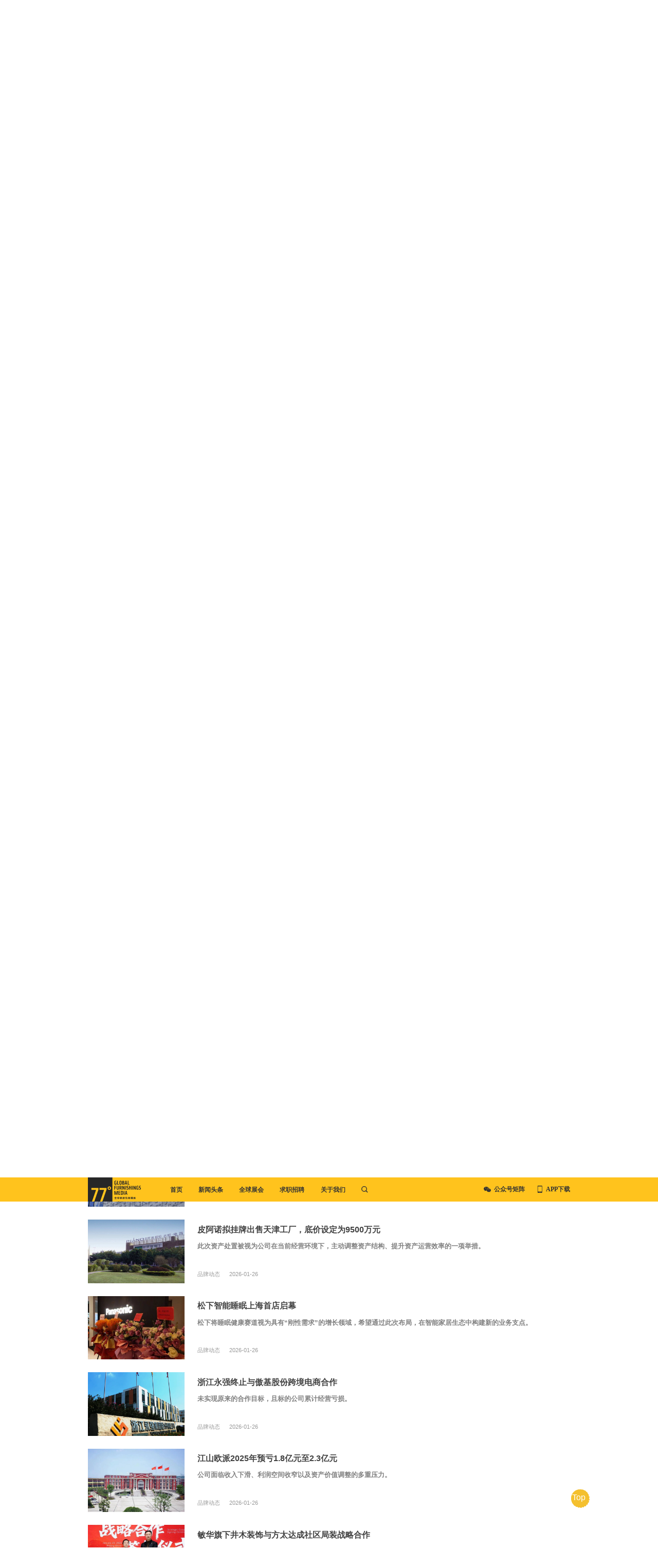

--- FILE ---
content_type: text/html; charset=utf-8
request_url: https://www.77d.cn/headlinenews/recommend?more=load
body_size: 18512
content:
<html data-n-head-ssr lang="cn" data-n-head="%7B%22lang%22:%7B%22ssr%22:%22cn%22%7D%7D" style="font-size:5.20833vw">
  <!-- 100/1920*100 -->

  <head >
    <title>77度—全球家居先锋媒体—建材家具新闻网</title><meta data-n-head="ssr" charset="utf-8"><meta data-n-head="ssr" name="viewport" content="width=device-width, initial-scale=1, minimum-scale=1, maximum-scale=1, user-scalable=no"><meta data-n-head="ssr" data-hid="robots" name="robots" content="all"><meta data-n-head="ssr" data-hid="tool" name="generator" content="nuxt"><meta data-n-head="ssr" data-hid="author" name="author" content="1589683282@qq.com"><meta data-n-head="ssr" data-hid="arrow" name="msapplication-navbutton-color" content="#ffc31d"><meta data-n-head="ssr" name="360-site-verification" content="1ebf287890113ed92b0648966118fa1e"><meta data-n-head="ssr" data-hid="charset" charset="utf-8"><meta data-n-head="ssr" data-hid="mobile-web-app-capable" name="mobile-web-app-capable" content="yes"><meta data-n-head="ssr" data-hid="apple-mobile-web-app-title" name="apple-mobile-web-app-title" content="77"><meta data-n-head="ssr" data-hid="theme-color" name="theme-color" content="#ffc31d"><meta data-n-head="ssr" data-hid="og:type" name="og:type" property="og:type" content="website"><meta data-n-head="ssr" data-hid="og:title" name="og:title" property="og:title" content="77"><meta data-n-head="ssr" data-hid="og:site_name" name="og:site_name" property="og:site_name" content="77"><meta data-n-head="ssr" data-hid="headlinenewsk" name="keywords" content="家居新闻，家居资讯，家居访谈，家居，家具，直播，民用家具，办公家具，家装，家纺，设计，灯饰，卫浴，建博会，家博会，CIFF，宜家"><meta data-n-head="ssr" data-hid="headlinenewsd" name="description" content="77度-服务全球家居产业，及时传递全球泛家居产业最新资讯、解读行业热点现象、整合全球泛家居展会信息，展会查询，展会登记。"><base href="/"><link data-n-head="ssr" rel="icon" type="image/x-icon" href="https://www.77d.cn/imgs/77du.png"><link data-n-head="ssr" rel="canonical" href="https://www.77d.cn/h5"><link data-n-head="ssr" data-hid="shortcut-icon" rel="shortcut icon" href="/_nuxt/icons/icon_64x64.1283e2.png"><link data-n-head="ssr" data-hid="apple-touch-icon" rel="apple-touch-icon" href="/_nuxt/icons/icon_512x512.1283e2.png" sizes="512x512"><link data-n-head="ssr" rel="manifest" href="/_nuxt/manifest.2d294002.json" data-hid="manifest"><link rel="preload" href="/_nuxt/runtime.ffad775.js" as="script"><link rel="preload" href="/_nuxt/elementui-app-df32f26e.29-84311e10beb2cd28ff5d.js" as="script"><link rel="preload" href="/_nuxt/elementui-app-e7d47ab6.css/cb6bdc6.css" as="style"><link rel="preload" href="/_nuxt/elementui-app-e7d47ab6.30-5f4d2e27d94b6a214615.js" as="script"><link rel="preload" href="/_nuxt/elementui-app-fe785c75.31-2b10c7c883704caf20fc.js" as="script"><link rel="preload" href="/_nuxt/swiper-app-77bc4a9b.css/a9991e9.css" as="style"><link rel="preload" href="/_nuxt/swiper-app-77bc4a9b.49-a1f87969df0ba2feaf93.js" as="script"><link rel="preload" href="/_nuxt/swiper-app-e4a19df0.51-ff8948208f2605dccf99.js" as="script"><link rel="preload" href="/_nuxt/swiper-app-b99dd108.50-3c8ce5b46474274926d2.js" as="script"><link rel="preload" href="/_nuxt/styles-890ca723.css/f51f6d3.css" as="style"><link rel="preload" href="/_nuxt/styles-890ca723.1-22964b09de0fe3a85301.js" as="script"><link rel="preload" href="/_nuxt/styles-7d75aa4f.css/1bea948.css" as="style"><link rel="preload" href="/_nuxt/styles-7d75aa4f.0-be85756d87a0d015f484.js" as="script"><link rel="preload" href="/_nuxt/styles-b7594acd.css/98f8c18.css" as="style"><link rel="preload" href="/_nuxt/styles-b7594acd.3-47029261680bef15e537.js" as="script"><link rel="preload" href="/_nuxt/styles-dc3b9b36.css/62ae414.css" as="style"><link rel="preload" href="/_nuxt/styles-dc3b9b36.4-efcb3b12477880c5d2fe.js" as="script"><link rel="preload" href="/_nuxt/styles-94e8ac83.css/3d7a4d3.css" as="style"><link rel="preload" href="/_nuxt/styles-94e8ac83.2-274aa0d8c30e46d29186.js" as="script"><link rel="preload" href="/_nuxt/app-01e7b97c.css/0e43387.css" as="style"><link rel="preload" href="/_nuxt/app-01e7b97c.6-d77e1df855ea1b5986bf.js" as="script"><link rel="preload" href="/_nuxt/app-d0ae3f07.13-54fa85b03561d3a25c0c.js" as="script"><link rel="preload" href="/_nuxt/app-31ecd969.7-9d8dff16f233bbd985d4.js" as="script"><link rel="preload" href="/_nuxt/app-fab76d83.15-3ad9e59d87cd4af4cecc.js" as="script"><link rel="preload" href="/_nuxt/app-b5906859.11-52c0a09599a8423456a8.js" as="script"><link rel="preload" href="/_nuxt/app-34d22336.8-d6cf8beb4f89eb1f3fa0.js" as="script"><link rel="preload" href="/_nuxt/app-c1dd23ef.12-f24e3855afb4778e970e.js" as="script"><link rel="preload" href="/_nuxt/app-678f84af.9-6454e5c12d340cca4b8c.js" as="script"><link rel="preload" href="/_nuxt/app-fdc6512a.16-945b21839d954bcc897d.js" as="script"><link rel="preload" href="/_nuxt/app-7dcdd765.10-5525e0009a5b46cbed52.js" as="script"><link rel="preload" href="/_nuxt/app-f74e1153.14-2b684aac41dfc664792e.js" as="script"><link rel="stylesheet" href="/_nuxt/elementui-app-e7d47ab6.css/cb6bdc6.css"><link rel="stylesheet" href="/_nuxt/swiper-app-77bc4a9b.css/a9991e9.css"><link rel="stylesheet" href="/_nuxt/styles-890ca723.css/f51f6d3.css"><link rel="stylesheet" href="/_nuxt/styles-7d75aa4f.css/1bea948.css"><link rel="stylesheet" href="/_nuxt/styles-b7594acd.css/98f8c18.css"><link rel="stylesheet" href="/_nuxt/styles-dc3b9b36.css/62ae414.css"><link rel="stylesheet" href="/_nuxt/styles-94e8ac83.css/3d7a4d3.css"><link rel="stylesheet" href="/_nuxt/app-01e7b97c.css/0e43387.css">
    <meta name="baidu-site-verification" content="code-K5wxgj3UDq">
    <meta name="sogou_site_verification" content="osfNGPFuWu">
  </head>
  <script src="https://res.wx.qq.com/open/js/jweixin-1.6.0.js"></script>
  <script>!function(){let e=document.documentElement,t="orientationchange"in window?"orientationchange":"resize";function n(){let t=e.offsetWidth<=1500?1500:e.offsetWidth>1920?1920:e.offsetWidth;scale=t/1920,e.style.fontSize=100*scale+"px"}e.addEventListener&&(window.addEventListener(t,n),n(),setTimeout(()=>{n()},100))}()</script>

  <body >
    <div data-server-rendered="true" id="__nuxt"><!----><div id="__layout"><div class="layout" style="min-width:1200px;" data-v-102e7665><!----> <header id="pageHeader" class="pageHeader" style="min-width: 1200px" data-v-102e7665><nav data-v-102e7665><a href="/" title="77度" class="logo77 nuxt-link-active" data-v-102e7665><!----></a> <ul data-v-102e7665><a href="/" title="77度首页" class="nuxt-link-active" data-v-102e7665>首页</a> <a href="/headlinenews/recommend/" title="77度-新闻头条" class="nuxt-link-active" data-v-102e7665>新闻头条</a> <a href="/exhibition/" title="全球展会" data-v-102e7665>全球展会</a> <a href="https://www.jjrw.com/" target="_blank" rel="nofollow" data-v-102e7665>求职招聘</a> <a href="https://www.77d.cn/app/" target="_blank" rel="nofollow" data-v-102e7665>关于我们</a> <!----> <!----></ul> <div class="rightbox" data-v-102e7665><div class="wechartimg" data-v-102e7665><!----> <span data-v-102e7665>公众号矩阵</span> <div class="imglist notransformrem-imglist" data-v-102e7665><span data-v-102e7665><img src="/_nuxt/img/77.a29eb57.png" alt="77du" data-v-102e7665> <span data-v-102e7665>77度</span></span> <span data-v-102e7665><img src="/_nuxt/img/top.f250ccb.png" alt="top大牌" data-v-102e7665> <span data-v-102e7665>TOP大牌</span></span> <span data-v-102e7665><img src="/_nuxt/img/jjr.651307c.png" alt="JJR家具人才网" data-v-102e7665> <span data-v-102e7665>JJR家具人才网</span></span></div></div> <div class="phoneBox" style="margin-left: 24px" data-v-102e7665><!----> <span data-v-102e7665>APP下载</span> <div class="downapp notransformrem-downapp" data-v-102e7665><img src="/_nuxt/img/dwapp.112ee97.png" alt data-v-102e7665> <span data-v-102e7665>77度App</span></div></div></div></nav> <section class="searchAction" style="display:none;" data-v-102e7665 data-v-102e7665><div class="content" style="display:none;" data-v-102e7665 data-v-102e7665><article data-v-102e7665><div class="newsearch" style="border-bottom:1px solid #E4E4E4;" data-v-102e7665><input type="text" placeholder="搜索文章/展会/直播" value="" data-v-102e7665> <span data-v-102e7665><!----> <!----></span> <span data-v-102e7665><!----> <!----></span></div> <div class="recommend" data-v-102e7665><p data-v-102e7665>推荐搜索</p> <ul class="list" data-v-102e7665><li data-v-102e7665><a href="/search?keyword=77%C2%B0%E4%B8%93%E8%AE%BF" data-v-102e7665>77°专访</a></li><li data-v-102e7665><a href="/search?keyword=77%C2%B0%E6%8E%A2%E5%B1%95" data-v-102e7665>77°探展</a></li><li data-v-102e7665><a href="/search?keyword=77%C2%B0%E8%A1%97%E8%AE%BF" data-v-102e7665>77°街访</a></li><li data-v-102e7665><a href="/search?keyword=77%C2%B0%E5%B8%A6%E4%BD%A0%E4%BA%91%E9%80%9B" data-v-102e7665>77°带你云逛</a></li></ul></div> <div class="history" style="display:none;" data-v-102e7665><p data-v-102e7665><span data-v-102e7665>搜索历史</span> <span style="font-size:0.18rem;" data-v-102e7665>清空</span></p> <ul class="list" data-v-102e7665></ul></div></article></div></section> <section class="quickSearch" data-v-102e7665><div data-v-102e7665><a href="/headlinenews/recommend/" class="nuxt-link-active" data-v-102e7665><!----> <span data-v-102e7665><h2 data-v-102e7665>家居资讯</h2> <h3 data-v-102e7665>行业大事小事全知道</h3></span></a> <img src="https://static.77du.net/view/jiaju/M00/02/47/ChmvSFxIESWAVw6tAAaFIYLQyz4289.png" alt data-v-102e7665></div> <div data-v-102e7665><a href="/liveshow/activity" data-v-102e7665><!----> <span data-v-102e7665><h2 data-v-102e7665>直播活动</h2> <h3 data-v-102e7665>关注时下热点,引领行业动向</h3></span></a> <img src="https://img.77du.net/news/20210115163737FhJV_Gt8DfHUnTXhsVVjVbL_dw50.jpg!large_v1" alt data-v-102e7665></div> <div data-v-102e7665><a href="/catalog" data-v-102e7665><!----> <span data-v-102e7665><h2 data-v-102e7665>新闻栏目</h2> <h3 data-v-102e7665>最新资讯快速把握在手</h3></span></a> <img src="https://img.77du.net/news/20210127100026Fv0R075Kl1Ln12mSFPVmPu8DKoiw.jpg!large_v1" alt data-v-102e7665></div></section></header> <div style="height: 0.6rem" data-v-102e7665></div> <div class="topnews" data-v-4b90ce6c data-v-102e7665><!----> <ul class="tab" style="margin-top: 0.36rem" data-v-4b90ce6c><a href="/headlinenews/recommend/" title="推荐" class="nuxt-link-active active" data-v-4b90ce6c><span data-v-4b90ce6c>推荐</span></a><a href="/headlinenews/civil/" title="民用" data-v-4b90ce6c><span data-v-4b90ce6c>民用</span></a><a href="/headlinenews/work/" title="办公" data-v-4b90ce6c><span data-v-4b90ce6c>办公</span></a><a href="/headlinenews/international/" title="国际" data-v-4b90ce6c><span data-v-4b90ce6c>国际</span></a></ul> <div data-v-4b90ce6c><div style="display:;" data-v-4b90ce6c><a href="javascript:;" title="听！【730播报】2025年家具制造业利润下降12.1%；经营逾75年，Sylvan Furniture 确定春季关闭" class="newsTop" data-v-760ec6e8 data-v-4b90ce6c><div class="cover" data-v-760ec6e8><img alt="听！【730播报】2025年家具制造业利润下降12.1%；经营逾75年，Sylvan Furniture 确定春季关闭" src="https://img.77du.net/news/20260127173122FoiiRDfw5GHNBIkkQOe17Wo4OSmg.jpg!thumbnail_750x400_v1" title="听！【730播报】2025年家具制造业利润下降12.1%；经营逾75年，Sylvan Furniture 确定春季关闭" class="lag" data-v-760ec6e8> <img src="/_nuxt/img/sou.7a64ec3.png" alt="音频" class="type" data-v-760ec6e8> <!----> <!----></div> <div class="text" data-v-760ec6e8><div data-v-760ec6e8><!----> <h1 class="toptitle" data-v-760ec6e8>听！【730播报】2025年家具制造业利润下降12.1%；经营逾75年，Sylvan Furniture 确定春季关闭</h1></div> <h2 data-v-760ec6e8>今日份家居行业大小事。</h2> <p data-v-760ec6e8><span data-v-760ec6e8>730播报</span> <span data-v-760ec6e8>8小时前</span></p></div></a></div><div style="display:;" data-v-4b90ce6c><a href="/article/1710231042763259905" title="Cassina 2026户外系列打造“移动的绿洲”，以设计对话永恒与舒适" class="newsTop" data-v-760ec6e8 data-v-0d25c032><div class="cover" data-v-760ec6e8><img alt="Cassina 2026户外系列打造“移动的绿洲”，以设计对话永恒与舒适" src="https://img.77du.net/news/20260127170300FrFflQZlfxDb-iGscDb1i3YtpvWY.jpg" title="Cassina 2026户外系列打造“移动的绿洲”，以设计对话永恒与舒适" class="lag" data-v-760ec6e8> <!----> <!----> <!----></div> <div class="text" data-v-760ec6e8><div data-v-760ec6e8><!----> <h1 class="toptitle" data-v-760ec6e8>Cassina 2026户外系列打造“移动的绿洲”，以设计对话永恒与舒适</h1></div> <h2 data-v-760ec6e8>该系列通过柔和包裹的形态与自然色调，营造出永恒而精致的氛围，邀请人们沉浸于舒缓的慢节奏户外生活之中。</h2> <p data-v-760ec6e8><span data-v-760ec6e8>发现好设计</span> <span data-v-760ec6e8>11小时前</span></p></div></a></div><div style="display:;" data-v-4b90ce6c><div class="swiper_contain_re" style="display:none;" data-v-8aefc5b2 data-v-4b90ce6c><div class="newsTitle" data-v-8aefc5b2><div class="title_left" data-v-8aefc5b2><a href="/catalog/781405590017540096" data-v-8aefc5b2><span data-v-8aefc5b2>730早报</span> <img src="[data-uri]" alt="77" data-v-8aefc5b2></a></div> <div class="title_right" data-v-8aefc5b2><span class="active" data-v-8aefc5b2><i data-v-8aefc5b2></i></span> <span data-v-8aefc5b2><i style="display:;" data-v-8aefc5b2></i> <div class="load" data-v-8aefc5b2><span class="loading" style="display:none;" data-v-8aefc5b2></span></div></span></div></div> <!----></div></div><div style="display:;" data-v-4b90ce6c><a href="/article/1710232779301584897" title="丰林集团预计2025年净亏损1亿元-1.48亿元" class="newsTop" data-v-760ec6e8 data-v-4b90ce6c><div class="cover" data-v-760ec6e8><img alt="丰林集团预计2025年净亏损1亿元-1.48亿元" src="https://img.77du.net/news/20260127171009FvJZAgrF9of8-CvlCDoCQGk77vYk.jpg!thumbnail_750x400_v1" title="丰林集团预计2025年净亏损1亿元-1.48亿元" class="lag" data-v-760ec6e8> <!----> <!----> <!----></div> <div class="text" data-v-760ec6e8><div data-v-760ec6e8><!----> <h1 class="toptitle" data-v-760ec6e8>丰林集团预计2025年净亏损1亿元-1.48亿元</h1></div> <h2 data-v-760ec6e8>对于业绩持续亏损的主要原因，公告将矛头直指持续低迷的房地产市场。</h2> <p data-v-760ec6e8><span data-v-760ec6e8>品牌动态</span> <span data-v-760ec6e8>11小时前</span></p></div></a></div><div style="display:;" data-v-4b90ce6c><a href="/article/1710140570539655169" title="2025年家具制造业利润下降12.1%，木材加工业下降38.3%" class="newsTop" data-v-760ec6e8 data-v-4b90ce6c><div class="cover" data-v-760ec6e8><img alt="2025年家具制造业利润下降12.1%，木材加工业下降38.3%" src="https://img.77du.net/news/20260127111230FpJIph3BIpyNvqWh0FYd6mMSJNNS.jpg!thumbnail_750x400_v1" title="2025年家具制造业利润下降12.1%，木材加工业下降38.3%" class="lag" data-v-760ec6e8> <!----> <!----> <!----></div> <div class="text" data-v-760ec6e8><div data-v-760ec6e8><!----> <h1 class="toptitle" data-v-760ec6e8>2025年家具制造业利润下降12.1%，木材加工业下降38.3%</h1></div> <h2 data-v-760ec6e8>家具、木材行业承压明显，利润同比降幅超一成。</h2> <p data-v-760ec6e8><span data-v-760ec6e8>市场动态</span> <span data-v-760ec6e8>11小时前</span></p></div></a></div><div style="display:;" data-v-4b90ce6c><!----></div><div style="display:;" data-v-4b90ce6c><a href="/article/1710189538892054529" title="2个月内4家建材卖场被拍卖，合共作价超11亿元" class="newsTop" data-v-760ec6e8 data-v-4b90ce6c><div class="cover" data-v-760ec6e8><img alt="2个月内4家建材卖场被拍卖，合共作价超11亿元" src="https://img.77du.net/news/20260127141900Fv6xvRt7SxjR-OFAEoC70ABhQrNP.png!thumbnail_750x400_v1" title="2个月内4家建材卖场被拍卖，合共作价超11亿元" class="lag" data-v-760ec6e8> <!----> <!----> <!----></div> <div class="text" data-v-760ec6e8><div data-v-760ec6e8><!----> <h1 class="toptitle" data-v-760ec6e8>2个月内4家建材卖场被拍卖，合共作价超11亿元</h1></div> <h2 data-v-760ec6e8>行业洗牌正在持续。</h2> <p data-v-760ec6e8><span data-v-760ec6e8>市场动态</span> <span data-v-760ec6e8>11小时前</span></p></div></a></div><div style="display:;" data-v-4b90ce6c><a href="/article/1710229690544816129" title="宝鹰建设2025年预盈逾4900万元，靠卖资产保壳成功？" class="newsTop" data-v-760ec6e8 data-v-4b90ce6c><div class="cover" data-v-760ec6e8><img alt="宝鹰建设2025年预盈逾4900万元，靠卖资产保壳成功？" src="https://img.77du.net/news/20260127165752Fv-tsWy6p4QQIq9cUymvugXxh5OI.jpg!thumbnail_750x400_v1" title="宝鹰建设2025年预盈逾4900万元，靠卖资产保壳成功？" class="lag" data-v-760ec6e8> <!----> <!----> <!----></div> <div class="text" data-v-760ec6e8><div data-v-760ec6e8><!----> <h1 class="toptitle" data-v-760ec6e8>宝鹰建设2025年预盈逾4900万元，靠卖资产保壳成功？</h1></div> <h2 data-v-760ec6e8>*ST宝鹰“保壳战”迎来关键一搏。</h2> <p data-v-760ec6e8><span data-v-760ec6e8>品牌动态</span> <span data-v-760ec6e8>11小时前</span></p></div></a></div><div style="display:;" data-v-4b90ce6c><div class="swiper_contain_re" style="display:none;" data-v-8aefc5b2 data-v-4b90ce6c><div class="newsTitle" data-v-8aefc5b2><div class="title_left" data-v-8aefc5b2><a href="/catalog/1609370782037704704" data-v-8aefc5b2><span data-v-8aefc5b2>2025米兰国际家具展</span> <img src="[data-uri]" alt="77" data-v-8aefc5b2></a></div> <div class="title_right" data-v-8aefc5b2><span class="active" data-v-8aefc5b2><i data-v-8aefc5b2></i></span> <span data-v-8aefc5b2><i style="display:;" data-v-8aefc5b2></i> <div class="load" data-v-8aefc5b2><span class="loading" style="display:none;" data-v-8aefc5b2></span></div></span></div></div> <!----></div></div><div style="display:;" data-v-4b90ce6c><a href="/article/1710200668603547649" title="“以旧换新”显成效：2025年厨具卫具零售业销售收入增长12.9%" class="newsTop" data-v-760ec6e8 data-v-4b90ce6c><div class="cover" data-v-760ec6e8><img alt="“以旧换新”显成效：2025年厨具卫具零售业销售收入增长12.9%" src="https://img.77du.net/news/20260127150541FnrFjpTDGI22C_F1L35TsBEbHPQk.jpg!thumbnail_750x400_v1" title="“以旧换新”显成效：2025年厨具卫具零售业销售收入增长12.9%" class="lag" data-v-760ec6e8> <!----> <!----> <!----></div> <div class="text" data-v-760ec6e8><div data-v-760ec6e8><!----> <h1 class="toptitle" data-v-760ec6e8>“以旧换新”显成效：2025年厨具卫具零售业销售收入增长12.9%</h1></div> <h2 data-v-760ec6e8>2025年国内消费呈现多个新亮点。</h2> <p data-v-760ec6e8><span data-v-760ec6e8>市场动态</span> <span data-v-760ec6e8>11小时前</span></p></div></a></div><div style="display:;" data-v-4b90ce6c><a href="/article/1710191331260760065" title="知名半导体照明企业遭申请破产清算，去年7月已宣布停工停产" class="newsTop" data-v-760ec6e8 data-v-4b90ce6c><div class="cover" data-v-760ec6e8><img alt="知名半导体照明企业遭申请破产清算，去年7月已宣布停工停产" src="https://img.77du.net/news/20260127142447Fom3PDkl_-Eqej5ZlO7AboGWYv22.png!thumbnail_750x400_v1" title="知名半导体照明企业遭申请破产清算，去年7月已宣布停工停产" class="lag" data-v-760ec6e8> <!----> <!----> <!----></div> <div class="text" data-v-760ec6e8><div data-v-760ec6e8><!----> <h1 class="toptitle" data-v-760ec6e8>知名半导体照明企业遭申请破产清算，去年7月已宣布停工停产</h1></div> <h2 data-v-760ec6e8>中顺半导体的“今天”，或许只是这场“存量绞杀”的汹涌浪潮中，企业如舟遇困的一个缩影。</h2> <p data-v-760ec6e8><span data-v-760ec6e8>品牌动态</span> <span data-v-760ec6e8>11小时前</span></p></div></a></div><div style="display:;" data-v-4b90ce6c><div class="swiper_contain_re" style="display:none;" data-v-8aefc5b2 data-v-4b90ce6c><div class="newsTitle" data-v-8aefc5b2><div class="title_left" data-v-8aefc5b2><a href="/catalog/1619886277857902592" data-v-8aefc5b2><span data-v-8aefc5b2>图森GreenPath</span> <img src="[data-uri]" alt="77" data-v-8aefc5b2></a></div> <div class="title_right" data-v-8aefc5b2><span class="active" data-v-8aefc5b2><i data-v-8aefc5b2></i></span> <span data-v-8aefc5b2><i style="display:;" data-v-8aefc5b2></i> <div class="load" data-v-8aefc5b2><span class="loading" style="display:none;" data-v-8aefc5b2></span></div></span></div></div> <!----></div></div><div style="display:;" data-v-4b90ce6c><a href="/article/1710132051660767233" title="中源家居2025年预亏最高3600万元" class="newsTop" data-v-760ec6e8 data-v-4b90ce6c><div class="cover" data-v-760ec6e8><img alt="中源家居2025年预亏最高3600万元" src="https://img.77du.net/news/20260127102857FgHo_e_wfUpRPJikhr8CFoa167yL.jpg!thumbnail_750x400_v1" title="中源家居2025年预亏最高3600万元" class="lag" data-v-760ec6e8> <!----> <!----> <!----></div> <div class="text" data-v-760ec6e8><div data-v-760ec6e8><!----> <h1 class="toptitle" data-v-760ec6e8>中源家居2025年预亏最高3600万元</h1></div> <h2 data-v-760ec6e8>尽管整体仍为亏损，但公司通过业务调整，使亏损额同比有所减少。</h2> <p data-v-760ec6e8><span data-v-760ec6e8>品牌动态</span> <span data-v-760ec6e8>11小时前</span></p></div></a></div><div style="display:;" data-v-4b90ce6c><div class="swiper_contain_re" style="display:none;" data-v-8aefc5b2 data-v-4b90ce6c><div class="newsTitle" data-v-8aefc5b2><div class="title_left" data-v-8aefc5b2><a href="/catalog/1659034325481422848" data-v-8aefc5b2><span data-v-8aefc5b2>欧神诺前瞻</span> <img src="[data-uri]" alt="77" data-v-8aefc5b2></a></div> <div class="title_right" data-v-8aefc5b2><span class="active" data-v-8aefc5b2><i data-v-8aefc5b2></i></span> <span data-v-8aefc5b2><i style="display:;" data-v-8aefc5b2></i> <div class="load" data-v-8aefc5b2><span class="loading" style="display:none;" data-v-8aefc5b2></span></div></span></div></div> <!----></div></div><div style="display:;" data-v-4b90ce6c><!----></div><div style="display:;" data-v-4b90ce6c><a href="/article/1710202582552543233" title="2026年关税调整！涉及这些国家与照明产品" class="newsTop" data-v-760ec6e8 data-v-4b90ce6c><div class="cover" data-v-760ec6e8><img alt="2026年关税调整！涉及这些国家与照明产品" src="https://img.77du.net/news/20260127151300FvPp3ewHuvepOe4X5FUooHVjaC3b.jpg!thumbnail_750x400_v1" title="2026年关税调整！涉及这些国家与照明产品" class="lag" data-v-760ec6e8> <!----> <!----> <!----></div> <div class="text" data-v-760ec6e8><div data-v-760ec6e8><!----> <h1 class="toptitle" data-v-760ec6e8>2026年关税调整！涉及这些国家与照明产品</h1></div> <h2 data-v-760ec6e8>针对照明产品关税调整的内容主要涉及东盟十国、日本、韩国、巴基斯坦、尼加拉瓜、厄瓜多尔、塞尔维亚等国家和地区的主要照明产品的协定关税。</h2> <p data-v-760ec6e8><span data-v-760ec6e8>政策动态</span> <span data-v-760ec6e8>11小时前</span></p></div></a></div> <!----></div></div> <div class="common-header" data-v-b9654938 data-v-102e7665><div class="content" style="min-width:1200px" data-v-b9654938><div class="logo-wrapper" data-v-b9654938><img src="/_nuxt/img/77-logo.a0e7ddd.png" alt="77icon" data-v-b9654938></div> <div class="info-wrapper" style="margin-left:0.1rem;margin-right:0.7rem" data-v-b9654938><div class="line" data-v-b9654938>报料建议：INFO@77D.CN</div> <div class="line" data-v-b9654938><span class="text" data-v-b9654938>新闻服务：020-28678977</span> <span class="text" data-v-b9654938>展会服务：020-28678972</span> <span class="text" data-v-b9654938>招聘服务：020-28678999</span></div> <div class="line" data-v-b9654938><span class="text textover" data-v-b9654938>COPYRIGHT
                    <span class="symbol" data-v-b9654938>©</span>广东柒柒数码科技有限公司</span> <span class="site textover" data-v-b9654938>本站由</span> <span class="light" data-v-b9654938><img src="/_nuxt/img/aly.103492a.png" alt style="width:0.59rem" data-v-b9654938>
                    提供计算与安全服务
                </span> <span class="text yellow" style="display:flex;justify-content: center;align-items:flex-end" data-v-b9654938><img src="/_nuxt/img/JH.0c57706.png" alt style="margin-right:0.05rem;width:0.2rem" data-v-b9654938> <a href="http://www.beian.gov.cn/portal/registerSystemInfo?recordcode=44011302003105" target="_blank" class="yellow" data-v-b9654938>粤公网安备 44011302003105号</a></span></div></div> <div class="code" data-v-b9654938><div class="qrcode-wrapper" data-v-b9654938><div class="text" data-v-b9654938>APP下载</div> <div class="qrcode" data-v-b9654938><img src="/_nuxt/img/app.4dd4c71.png" alt="77app下载" data-v-b9654938></div></div> <div class="qrcode-wrapper" data-v-b9654938><div class="text" data-v-b9654938>77度公众号</div> <div class="qrcode" data-v-b9654938><img src="/_nuxt/img/77-wechat.ab5476c.png" alt="77公众号" data-v-b9654938></div></div> <div class="qrcode-wrapper" data-v-b9654938><div class="text" data-v-b9654938>JJR公众号</div> <div class="qrcode" data-v-b9654938><img src="/_nuxt/img/jjr-wechat.f70b052.png" alt="JJR公众号" data-v-b9654938></div></div></div></div></div> <!----><!----><!----></div></div></div><script>window.__NUXT__=(function(a,b,c,d,e,f,g,h,i,j,k,l,m,n,o,p,q,r,s,t,u,v,w,x,y,z,A,B,C,D,E,F,G,H,I,J,K,L,M,N,O,P,Q,R,S,T,U,V,W,X,Y,Z,_,$,aa,ab,ac,ad,ae,af,ag,ah,ai,aj,ak,al,am,an,ao,ap,aq,ar,as,at,au,av,aw,ax,ay,az,aA,aB,aC,aD,aE,aF,aG,aH,aI,aJ,aK,aL,aM,aN,aO,aP,aQ,aR,aS,aT,aU,aV,aW,aX,aY,aZ,a_,a$,ba,bb,bc,bd,be,bf,bg,bh,bi,bj,bk,bl,bm,bn,bo,bp,bq,br,bs,bt,bu,bv,bw,bx,by,bz,bA,bB,bC,bD,bE,bF,bG,bH,bI,bJ,bK,bL,bM,bN,bO,bP,bQ,bR,bS,bT,bU,bV,bW,bX,bY,bZ,b_,b$,ca,cb,cc,cd,ce,cf,cg,ch,ci,cj,ck,cl,cm,cn,co,cp,cq,cr,cs,ct,cu,cv,cw,cx,cy,cz,cA,cB,cC,cD,cE,cF,cG,cH,cI,cJ,cK,cL,cM,cN){cc[0]={name:"2027年",value:cd,months:[{name:O,value:h,nameEn:P},{name:K,value:J,nameEn:I},{name:G,value:i,nameEn:F},{name:t,value:q,nameEn:s}],nameEn:cd};cc[1]={name:"2026年",value:cn,months:[{name:O,value:h,nameEn:P},{name:X,value:d,nameEn:Y},{name:K,value:J,nameEn:I},{name:M,value:m,nameEn:L},{name:G,value:i,nameEn:F},{name:Q,value:u,nameEn:R},{name:U,value:o,nameEn:V},{name:D,value:C,nameEn:A},{name:z,value:y,nameEn:x},{name:t,value:q,nameEn:s},{name:N,value:g,nameEn:H},{name:E,value:j,nameEn:B}],nameEn:cn};cc[2]={name:"2025年",value:cG,months:[{name:O,value:h,nameEn:P},{name:X,value:d,nameEn:Y},{name:K,value:J,nameEn:I},{name:M,value:m,nameEn:L},{name:G,value:i,nameEn:F},{name:Q,value:u,nameEn:R},{name:U,value:o,nameEn:V},{name:D,value:C,nameEn:A},{name:z,value:y,nameEn:x},{name:t,value:q,nameEn:s},{name:N,value:g,nameEn:H},{name:E,value:j,nameEn:B}],nameEn:cG};cc[3]={name:"2024年",value:cH,months:[{name:O,value:h,nameEn:P},{name:X,value:d,nameEn:Y},{name:K,value:J,nameEn:I},{name:M,value:m,nameEn:L},{name:G,value:i,nameEn:F},{name:Q,value:u,nameEn:R},{name:U,value:o,nameEn:V},{name:D,value:C,nameEn:A},{name:z,value:y,nameEn:x},{name:t,value:q,nameEn:s},{name:N,value:g,nameEn:H},{name:E,value:j,nameEn:B}],nameEn:cH};cc[4]={name:"2023年",value:cI,months:[{name:O,value:h,nameEn:P},{name:X,value:d,nameEn:Y},{name:K,value:J,nameEn:I},{name:M,value:m,nameEn:L},{name:G,value:i,nameEn:F},{name:Q,value:u,nameEn:R},{name:U,value:o,nameEn:V},{name:D,value:C,nameEn:A},{name:z,value:y,nameEn:x},{name:t,value:q,nameEn:s},{name:N,value:g,nameEn:H},{name:E,value:j,nameEn:B}],nameEn:cI};cc[5]={name:"2022年",value:cJ,months:[{name:O,value:h,nameEn:P},{name:X,value:d,nameEn:Y},{name:K,value:J,nameEn:I},{name:M,value:m,nameEn:L},{name:G,value:i,nameEn:F},{name:Q,value:u,nameEn:R},{name:U,value:o,nameEn:V},{name:D,value:C,nameEn:A},{name:z,value:y,nameEn:x},{name:t,value:q,nameEn:s},{name:N,value:g,nameEn:H},{name:E,value:j,nameEn:B}],nameEn:cJ};cc[6]={name:"2021年",value:cK,months:[{name:O,value:h,nameEn:P},{name:X,value:d,nameEn:Y},{name:K,value:J,nameEn:I},{name:M,value:m,nameEn:L},{name:G,value:i,nameEn:F},{name:Q,value:u,nameEn:R},{name:U,value:o,nameEn:V},{name:D,value:C,nameEn:A},{name:z,value:y,nameEn:x},{name:t,value:q,nameEn:s},{name:N,value:g,nameEn:H},{name:E,value:j,nameEn:B}],nameEn:cK};cc[7]={name:"2020年",value:cL,months:[{name:O,value:h,nameEn:P},{name:X,value:d,nameEn:Y},{name:K,value:J,nameEn:I},{name:M,value:m,nameEn:L},{name:G,value:i,nameEn:F},{name:Q,value:u,nameEn:R},{name:U,value:o,nameEn:V},{name:D,value:C,nameEn:A},{name:z,value:y,nameEn:x},{name:t,value:q,nameEn:s},{name:N,value:g,nameEn:H},{name:E,value:j,nameEn:B}],nameEn:cL};cc[8]={name:"2019年",value:cM,months:[{name:O,value:h,nameEn:P},{name:X,value:d,nameEn:Y},{name:K,value:J,nameEn:I},{name:M,value:m,nameEn:L},{name:G,value:i,nameEn:F},{name:Q,value:u,nameEn:R},{name:U,value:o,nameEn:V},{name:D,value:C,nameEn:A},{name:z,value:y,nameEn:x},{name:t,value:q,nameEn:s},{name:N,value:g,nameEn:H},{name:E,value:j,nameEn:B}],nameEn:cM};cc[9]={name:"2018年",value:cB,months:[{name:M,value:m,nameEn:L},{name:D,value:C,nameEn:A},{name:z,value:y,nameEn:x},{name:t,value:q,nameEn:s},{name:N,value:g,nameEn:H},{name:E,value:j,nameEn:B}],nameEn:cB};return {layout:"default",data:[{feeds:[{id:"1710237602952511489",category:{id:"798467049448800256",name:"730播报",alias:e,logo:e,icon:"https:\u002F\u002Fstatic.77du.net\u002Fview\u002Fjiaju\u002FM00\u002F03\u002F1F\u002FChmvSFyDhO6AM6f1AAANt6zu378404.png"},catalog:a,mp:a,type:m,title:"听！【730播报】2025年家具制造业利润下降12.1%；经营逾75年，Sylvan Furniture 确定春季关闭",titleStyle:a,subTitle:a,summary:"今日份家居行业大小事。",topFlag:c,hotFlag:c,adFlag:c,coverStyle:g,covers:[{id:"1710238114187837440",name:"1769506265035.jpg",fileUrl:"https:\u002F\u002Fimg.77du.net\u002Fnews\u002F20260127173122FoiiRDfw5GHNBIkkQOe17Wo4OSmg.jpg!thumbnail_750x400_v1",height:"653",width:"1225",dataRatio:l,cursor:k}],media:{playId:"1052658afb6571f0a6955017f1f80102",title:a,type:h,format:a,duration:"08:16",size:"7.0MB"},publishTimes:"8小时前",publishTimestamp:"1769518800000"},{id:"1710231042763259905",category:{id:"748789373096427520",name:"发现好设计",alias:e,logo:e,icon:"https:\u002F\u002Fstatic.77du.net\u002Fview\u002Fjiaju\u002FM00\u002F01\u002F55\u002FChmvSFwjUviAFkH3AABKCbxYfi8319.png"},catalog:a,mp:a,type:d,title:"Cassina 2026户外系列打造“移动的绿洲”，以设计对话永恒与舒适",titleStyle:a,subTitle:a,summary:"该系列通过柔和包裹的形态与自然色调，营造出永恒而精致的氛围，邀请人们沉浸于舒缓的慢节奏户外生活之中。",topFlag:c,hotFlag:c,adFlag:c,coverStyle:g,covers:[{id:"1710230972798074880",name:"640 (2).jpg",fileUrl:"https:\u002F\u002Fimg.77du.net\u002Fnews\u002F20260127170300FrFflQZlfxDb-iGscDb1i3YtpvWY.jpg!thumbnail_750x400_v1",height:"686",width:aq,dataRatio:l,cursor:k}],media:a,publishTimes:w,publishTimestamp:"1769507120000"},{orderBy:a,contentType:d,contentSubType:a,id:cE,shareTitle:ai,shareImage:n,shareSummary:aR,shareLink:cb,name:ai,icon:cv,subscribeEnable:b,isSubscribe:c},{id:"1710232779301584897",category:{id:ak,name:al,alias:e,logo:e,icon:ae},catalog:a,mp:a,type:d,title:"丰林集团预计2025年净亏损1亿元-1.48亿元",titleStyle:a,subTitle:a,summary:"对于业绩持续亏损的主要原因，公告将矛头直指持续低迷的房地产市场。",topFlag:c,hotFlag:c,adFlag:c,coverStyle:g,covers:[{id:"1710232773811240960",name:"1769505003741.jpg",fileUrl:"https:\u002F\u002Fimg.77du.net\u002Fnews\u002F20260127171009FvJZAgrF9of8-CvlCDoCQGk77vYk.jpg!thumbnail_750x400_v1",height:"754",width:"1195",dataRatio:l,cursor:k}],media:a,publishTimes:w,publishTimestamp:"1769507119000"},{id:"1710140570539655169",category:{id:ar,name:as,alias:e,logo:e,icon:at},catalog:a,mp:a,type:d,title:"2025年家具制造业利润下降12.1%，木材加工业下降38.3%",titleStyle:a,subTitle:a,summary:"家具、木材行业承压明显，利润同比降幅超一成。",topFlag:c,hotFlag:c,adFlag:c,coverStyle:g,covers:[{id:"1710142767566422016",name:"1769483494982.jpg",fileUrl:"https:\u002F\u002Fimg.77du.net\u002Fnews\u002F20260127111230FpJIph3BIpyNvqWh0FYd6mMSJNNS.jpg!thumbnail_750x400_v1",height:"409",width:"675",dataRatio:l,cursor:k}],media:a,publishTimes:w,publishTimestamp:"1769507117000"},{orderBy:a,contentType:m,contentSubType:a,id:aE,companyId:v,companyName:aW,companyNameStyle:ad,companySummary:a,city:a,industry:ce,logo:{id:ci,name:cm,fileUrl:cs,height:$,width:aa,dataRatio:l,cursor:k},jobs:[{blockId:S,companyId:v,jobId:cF,jobName:aB,jobNameStyle:a,jobSummary:a,salaryMin:ac,salaryMax:aK,sortCode:a,status:f,expiredTime:a,publishTime:a},{blockId:S,companyId:v,jobId:aU,jobName:aV,jobNameStyle:a,jobSummary:a,salaryMin:Z,salaryMax:a$,sortCode:a,status:f,expiredTime:a,publishTime:a},{blockId:S,companyId:v,jobId:be,jobName:ca,jobNameStyle:a,jobSummary:a,salaryMin:j,salaryMax:ah,sortCode:a,status:f,expiredTime:a,publishTime:a},{blockId:S,companyId:v,jobId:cf,jobName:cg,jobNameStyle:a,jobSummary:a,salaryMin:j,salaryMax:ah,sortCode:a,status:f,expiredTime:a,publishTime:a}]},{id:"1710189538892054529",category:{id:ar,name:as,alias:e,logo:e,icon:at},catalog:a,mp:a,type:d,title:"2个月内4家建材卖场被拍卖，合共作价超11亿元",titleStyle:a,subTitle:a,summary:"行业洗牌正在持续。",topFlag:c,hotFlag:c,adFlag:c,coverStyle:g,covers:[{id:"1710189704504147968",name:"640.png",fileUrl:"https:\u002F\u002Fimg.77du.net\u002Fnews\u002F20260127141900Fv6xvRt7SxjR-OFAEoC70ABhQrNP.png!thumbnail_750x400_v1",height:"506",width:"900",dataRatio:l,cursor:k}],media:a,publishTimes:w,publishTimestamp:"1769507115000"},{id:"1710229690544816129",category:{id:ak,name:al,alias:e,logo:e,icon:ae},catalog:a,mp:a,type:d,title:"宝鹰建设2025年预盈逾4900万元，靠卖资产保壳成功？",titleStyle:a,subTitle:a,summary:"*ST宝鹰“保壳战”迎来关键一搏。",topFlag:c,hotFlag:c,adFlag:c,coverStyle:g,covers:[{id:"1710229682831491072",name:"1769504226219.jpg",fileUrl:"https:\u002F\u002Fimg.77du.net\u002Fnews\u002F20260127165752Fv-tsWy6p4QQIq9cUymvugXxh5OI.jpg!thumbnail_750x400_v1",height:"520",width:"895",dataRatio:l,cursor:k}],media:a,publishTimes:w,publishTimestamp:"1769507113000"},{orderBy:a,contentType:d,contentSubType:a,id:ch,shareTitle:ap,shareImage:n,shareSummary:e,shareLink:cj,name:ap,icon:ck,subscribeEnable:b,isSubscribe:c},{id:"1710200668603547649",category:{id:ar,name:as,alias:e,logo:e,icon:at},catalog:a,mp:a,type:d,title:"“以旧换新”显成效：2025年厨具卫具零售业销售收入增长12.9%",titleStyle:a,subTitle:a,summary:"2025年国内消费呈现多个新亮点。",topFlag:c,hotFlag:c,adFlag:c,coverStyle:g,covers:[{id:"1710201451193565184",name:"1769497522233.jpg",fileUrl:"https:\u002F\u002Fimg.77du.net\u002Fnews\u002F20260127150541FnrFjpTDGI22C_F1L35TsBEbHPQk.jpg!thumbnail_750x400_v1",height:"594",width:"953",dataRatio:l,cursor:k}],media:a,publishTimes:w,publishTimestamp:"1769507112000"},{id:"1710191331260760065",category:{id:ak,name:al,alias:e,logo:e,icon:ae},catalog:a,mp:a,type:d,title:"知名半导体照明企业遭申请破产清算，去年7月已宣布停工停产",titleStyle:a,subTitle:a,summary:"中顺半导体的“今天”，或许只是这场“存量绞杀”的汹涌浪潮中，企业如舟遇困的一个缩影。",topFlag:c,hotFlag:c,adFlag:c,coverStyle:g,covers:[{id:"1710191156849016832",name:"640 (5).png",fileUrl:"https:\u002F\u002Fimg.77du.net\u002Fnews\u002F20260127142447Fom3PDkl_-Eqej5ZlO7AboGWYv22.png!thumbnail_750x400_v1",height:"709",width:aq,dataRatio:l,cursor:k}],media:a,publishTimes:w,publishTimestamp:"1769507111000"},{orderBy:a,contentType:d,contentSubType:a,id:cl,shareTitle:ao,shareImage:n,shareSummary:co,shareLink:cp,name:ao,icon:cq,subscribeEnable:b,isSubscribe:c},{id:"1710132051660767233",category:{id:ak,name:al,alias:e,logo:e,icon:ae},catalog:a,mp:a,type:d,title:"中源家居2025年预亏最高3600万元",titleStyle:a,subTitle:a,summary:"尽管整体仍为亏损，但公司通过业务调整，使亏损额同比有所减少。",topFlag:c,hotFlag:c,adFlag:c,coverStyle:g,covers:[{id:"1710131809406156800",name:"1769480804951.jpg",fileUrl:"https:\u002F\u002Fimg.77du.net\u002Fnews\u002F20260127102857FgHo_e_wfUpRPJikhr8CFoa167yL.jpg!thumbnail_750x400_v1",height:"513",width:"915",dataRatio:l,cursor:k}],media:a,publishTimes:w,publishTimestamp:"1769507109000"},{orderBy:a,contentType:d,contentSubType:a,id:cr,shareTitle:an,shareImage:n,shareSummary:e,shareLink:ct,name:an,icon:cu,subscribeEnable:b,isSubscribe:c},{orderBy:a,contentType:m,contentSubType:a,id:p,companyId:p,companyName:cw,companyNameStyle:ad,companySummary:a,city:a,industry:cx,logo:{id:cy,name:cz,fileUrl:cA,height:$,width:aa,dataRatio:l,cursor:k},jobs:[{blockId:W,companyId:p,jobId:cC,jobName:cD,jobNameStyle:a,jobSummary:a,salaryMin:i,salaryMax:o,sortCode:a,status:f,expiredTime:a,publishTime:a},{blockId:W,companyId:p,jobId:au,jobName:av,jobNameStyle:a,jobSummary:a,salaryMin:i,salaryMax:o,sortCode:a,status:f,expiredTime:a,publishTime:a},{blockId:W,companyId:p,jobId:aw,jobName:ax,jobNameStyle:a,jobSummary:a,salaryMin:i,salaryMax:o,sortCode:a,status:f,expiredTime:a,publishTime:a},{blockId:W,companyId:p,jobId:ay,jobName:az,jobNameStyle:a,jobSummary:a,salaryMin:i,salaryMax:o,sortCode:a,status:f,expiredTime:a,publishTime:a}]},{id:"1710202582552543233",category:{id:"771908063501221888",name:"政策动态",alias:e,logo:e,icon:"https:\u002F\u002Fstatic.77du.net\u002Fview\u002Fjiaju\u002FM00\u002F01\u002F55\u002FChmvSFwjUpqAEfYoAAALkslNzO8235.png"},catalog:a,mp:a,type:d,title:"2026年关税调整！涉及这些国家与照明产品",titleStyle:a,subTitle:a,summary:"针对照明产品关税调整的内容主要涉及东盟十国、日本、韩国、巴基斯坦、尼加拉瓜、厄瓜多尔、塞尔维亚等国家和地区的主要照明产品的协定关税。",topFlag:c,hotFlag:c,adFlag:c,coverStyle:g,covers:[{id:"1710203291918401536",name:"1769497967158.jpg",fileUrl:"https:\u002F\u002Fimg.77du.net\u002Fnews\u002F20260127151300FvPp3ewHuvepOe4X5FUooHVjaC3b.jpg!thumbnail_750x400_v1",height:"683",width:aq,dataRatio:l,cursor:k}],media:a,publishTimes:w,publishTimestamp:"1769507107000"}],dynamicBlock:{"13":[{orderBy:a,contentType:d,contentSubType:a,id:aA,shareTitle:aj,shareImage:n,shareSummary:e,shareLink:aC,name:aj,icon:aD,subscribeEnable:b,isSubscribe:c}],"15":[{orderBy:a,contentType:m,contentSubType:a,id:r,companyId:r,companyName:aF,companyNameStyle:ad,companySummary:a,city:a,industry:aG,logo:{id:aH,name:aI,fileUrl:aJ,height:$,width:aa,dataRatio:l,cursor:k},jobs:[{blockId:T,companyId:r,jobId:aL,jobName:aM,jobNameStyle:a,jobSummary:a,salaryMin:j,salaryMax:ac,sortCode:a,status:f,expiredTime:a,publishTime:a},{blockId:T,companyId:r,jobId:aN,jobName:aO,jobNameStyle:a,jobSummary:a,salaryMin:j,salaryMax:ac,sortCode:a,status:f,expiredTime:a,publishTime:a},{blockId:T,companyId:r,jobId:aP,jobName:aQ,jobNameStyle:a,jobSummary:a,salaryMin:u,salaryMax:Z,sortCode:a,status:f,expiredTime:a,publishTime:a},{blockId:T,companyId:r,jobId:aS,jobName:aT,jobNameStyle:a,jobSummary:a,salaryMin:q,salaryMax:Z,sortCode:a,status:f,expiredTime:a,publishTime:a}]}],"60":[{orderBy:a,contentType:d,contentSubType:a,id:cN,shareTitle:ag,shareImage:n,shareSummary:aX,shareLink:aY,name:ag,icon:aZ,subscribeEnable:b,isSubscribe:c}],"79":[{orderBy:a,contentType:d,contentSubType:a,id:a_,shareTitle:am,shareImage:n,shareSummary:ba,shareLink:bb,name:am,icon:bc,subscribeEnable:b,isSubscribe:c}],"85":[{orderBy:a,contentType:d,contentSubType:a,id:bd,shareTitle:af,shareImage:n,shareSummary:bf,shareLink:bg,name:af,icon:bh,subscribeEnable:b,isSubscribe:c}]},completeAppendEelementNum:6,beforedynamicBlock:{"3":[{orderBy:a,contentType:d,contentSubType:a,id:cE,shareTitle:ai,shareImage:n,shareSummary:aR,shareLink:cb,name:ai,icon:cv,subscribeEnable:b,isSubscribe:c}],"5":[{orderBy:a,contentType:m,contentSubType:a,id:aE,companyId:v,companyName:aW,companyNameStyle:ad,companySummary:a,city:a,industry:ce,logo:{id:ci,name:cm,fileUrl:cs,height:$,width:aa,dataRatio:l,cursor:k},jobs:[{blockId:S,companyId:v,jobId:cF,jobName:aB,jobNameStyle:a,jobSummary:a,salaryMin:ac,salaryMax:aK,sortCode:a,status:f,expiredTime:a,publishTime:a},{blockId:S,companyId:v,jobId:aU,jobName:aV,jobNameStyle:a,jobSummary:a,salaryMin:Z,salaryMax:a$,sortCode:a,status:f,expiredTime:a,publishTime:a},{blockId:S,companyId:v,jobId:be,jobName:ca,jobNameStyle:a,jobSummary:a,salaryMin:j,salaryMax:ah,sortCode:a,status:f,expiredTime:a,publishTime:a},{blockId:S,companyId:v,jobId:cf,jobName:cg,jobNameStyle:a,jobSummary:a,salaryMin:j,salaryMax:ah,sortCode:a,status:f,expiredTime:a,publishTime:a}]}],"7":[{orderBy:a,contentType:d,contentSubType:a,id:ch,shareTitle:ap,shareImage:n,shareSummary:e,shareLink:cj,name:ap,icon:ck,subscribeEnable:b,isSubscribe:c}],"9":[{orderBy:a,contentType:d,contentSubType:a,id:cl,shareTitle:ao,shareImage:n,shareSummary:co,shareLink:cp,name:ao,icon:cq,subscribeEnable:b,isSubscribe:c}],"10":[{orderBy:a,contentType:d,contentSubType:a,id:cr,shareTitle:an,shareImage:n,shareSummary:e,shareLink:ct,name:an,icon:cu,subscribeEnable:b,isSubscribe:c},{orderBy:a,contentType:m,contentSubType:a,id:p,companyId:p,companyName:cw,companyNameStyle:ad,companySummary:a,city:a,industry:cx,logo:{id:cy,name:cz,fileUrl:cA,height:$,width:aa,dataRatio:l,cursor:k},jobs:[{blockId:W,companyId:p,jobId:cC,jobName:cD,jobNameStyle:a,jobSummary:a,salaryMin:i,salaryMax:o,sortCode:a,status:f,expiredTime:a,publishTime:a},{blockId:W,companyId:p,jobId:au,jobName:av,jobNameStyle:a,jobSummary:a,salaryMin:i,salaryMax:o,sortCode:a,status:f,expiredTime:a,publishTime:a},{blockId:W,companyId:p,jobId:aw,jobName:ax,jobNameStyle:a,jobSummary:a,salaryMin:i,salaryMax:o,sortCode:a,status:f,expiredTime:a,publishTime:a},{blockId:W,companyId:p,jobId:ay,jobName:az,jobNameStyle:a,jobSummary:a,salaryMin:i,salaryMax:o,sortCode:a,status:f,expiredTime:a,publishTime:a}]}],"13":[{orderBy:a,contentType:d,contentSubType:a,id:aA,shareTitle:aj,shareImage:n,shareSummary:e,shareLink:aC,name:aj,icon:aD,subscribeEnable:b,isSubscribe:c}],"15":[{orderBy:a,contentType:m,contentSubType:a,id:r,companyId:r,companyName:aF,companyNameStyle:ad,companySummary:a,city:a,industry:aG,logo:{id:aH,name:aI,fileUrl:aJ,height:$,width:aa,dataRatio:l,cursor:k},jobs:[{blockId:T,companyId:r,jobId:aL,jobName:aM,jobNameStyle:a,jobSummary:a,salaryMin:j,salaryMax:ac,sortCode:a,status:f,expiredTime:a,publishTime:a},{blockId:T,companyId:r,jobId:aN,jobName:aO,jobNameStyle:a,jobSummary:a,salaryMin:j,salaryMax:ac,sortCode:a,status:f,expiredTime:a,publishTime:a},{blockId:T,companyId:r,jobId:aP,jobName:aQ,jobNameStyle:a,jobSummary:a,salaryMin:u,salaryMax:Z,sortCode:a,status:f,expiredTime:a,publishTime:a},{blockId:T,companyId:r,jobId:aS,jobName:aT,jobNameStyle:a,jobSummary:a,salaryMin:q,salaryMax:Z,sortCode:a,status:f,expiredTime:a,publishTime:a}]}],"60":[{orderBy:a,contentType:d,contentSubType:a,id:cN,shareTitle:ag,shareImage:n,shareSummary:aX,shareLink:aY,name:ag,icon:aZ,subscribeEnable:b,isSubscribe:c}],"79":[{orderBy:a,contentType:d,contentSubType:a,id:a_,shareTitle:am,shareImage:n,shareSummary:ba,shareLink:bb,name:am,icon:bc,subscribeEnable:b,isSubscribe:c}],"85":[{orderBy:a,contentType:d,contentSubType:a,id:bd,shareTitle:af,shareImage:n,shareSummary:bf,shareLink:bg,name:af,icon:bh,subscribeEnable:b,isSubscribe:c}]},lastCursor:"1769507106910000",activeIndex:0}],fetch:{},error:a,state:{token:e,userId:e,swiperData:[],voicemedia:{},voiceSwitch:c,avatar:e,countrylist:[{id:a,nameCn:"全球",nameEn:"Region",childDisplayStyle:a,selectAble:b,initChecked:a,items:a},{id:d,nameCn:"国际",nameEn:"Forigen",childDisplayStyle:a,selectAble:b,initChecked:a,items:a},{id:"763678193755357184",nameCn:"热门国家",nameEn:"Hot",childDisplayStyle:d,selectAble:c,initChecked:b,items:[{locationId:bi,nameCn:bj,nameEn:bk,icon:bl,selectAble:b},{locationId:bm,nameCn:bn,nameEn:bo,icon:bp,selectAble:b},{locationId:bq,nameCn:br,nameEn:"USA",icon:bs,selectAble:b},{locationId:bt,nameCn:bu,nameEn:"Russia",icon:bv,selectAble:b},{locationId:bw,nameCn:bx,nameEn:by,icon:bz,selectAble:b},{locationId:bA,nameCn:bB,nameEn:bC,icon:bD,selectAble:b},{locationId:bE,nameCn:bF,nameEn:"UK",icon:bG,selectAble:b},{locationId:bH,nameCn:bI,nameEn:bJ,icon:bK,selectAble:b},{locationId:bL,nameCn:bM,nameEn:bN,icon:bO,selectAble:b},{locationId:bP,nameCn:bQ,nameEn:"UAE",icon:bR,selectAble:b},{locationId:bS,nameCn:bT,nameEn:bU,icon:bV,selectAble:b},{locationId:bW,nameCn:bX,nameEn:bY,icon:bZ,selectAble:b}]},{id:"763678353331847168",nameCn:b_,nameEn:b$,childDisplayStyle:h,selectAble:c,initChecked:c,items:[{locationId:a,nameCn:_,nameEn:ab,icon:a,selectAble:b},{locationId:"763950847336390806",nameCn:"广州",nameEn:"Guangzhou",icon:a,selectAble:b},{locationId:"763950847336390805",nameCn:"上海",nameEn:"Shanghai",icon:a,selectAble:b},{locationId:"763950847336390810",nameCn:"深圳",nameEn:"Shenzhen",icon:a,selectAble:b},{locationId:"763950847336390807",nameCn:"东莞",nameEn:"Dongguan",icon:a,selectAble:b},{locationId:"763950847336390815",nameCn:"成都",nameEn:"Chengdu",icon:a,selectAble:b},{locationId:"763950847336390836",nameCn:"苏州",nameEn:"Suzhou",icon:a,selectAble:b},{locationId:"763950847336390809",nameCn:"北京",nameEn:"Beijing",icon:a,selectAble:b},{locationId:"763950847336390823",nameCn:"顺德",nameEn:"Shunde",icon:a,selectAble:b},{locationId:"763950847336390808",nameCn:"青岛",nameEn:"Qingdao",icon:a,selectAble:b},{locationId:"763950847336390814",nameCn:"香港",nameEn:"Hong kong",icon:a,selectAble:b},{locationId:"763950847336390827",nameCn:"澳门",nameEn:"Macao",icon:a,selectAble:b},{locationId:"763950847336390819",nameCn:"重庆",nameEn:"Chongqing",icon:a,selectAble:b},{locationId:"763950847336390840",nameCn:"常州",nameEn:"Changzhou",icon:a,selectAble:b},{locationId:"763950847336390811",nameCn:"佛山",nameEn:"Foshan",icon:a,selectAble:b},{locationId:"763950847336390832",nameCn:"福州",nameEn:"Fuzhou",icon:a,selectAble:b},{locationId:"763950847336390830",nameCn:"桂林",nameEn:"Guilin",icon:a,selectAble:b},{locationId:"763950847336390821",nameCn:"哈尔滨",nameEn:"Harbin",icon:a,selectAble:b},{locationId:"763950847336390828",nameCn:"海口",nameEn:"Haikou",icon:a,selectAble:b},{locationId:"763950847336390838",nameCn:"杭州",nameEn:"Hangzhou",icon:a,selectAble:b},{locationId:"763950847336390839",nameCn:"合肥",nameEn:"Hefei",icon:a,selectAble:b},{locationId:"763950847336390824",nameCn:"济南",nameEn:"Jinan",icon:a,selectAble:b},{locationId:"763950847336390847",nameCn:"昆明",nameEn:"Kunming",icon:a,selectAble:b},{locationId:"763950847336390817",nameCn:"临沂",nameEn:"Linyi",icon:a,selectAble:b},{locationId:"763950847336390848",nameCn:"南昌",nameEn:"Nanchang",icon:a,selectAble:b},{locationId:"763950847336390845",nameCn:"南京",nameEn:"Nanjing",icon:a,selectAble:b},{locationId:"763950847336390831",nameCn:"南宁",nameEn:"Nanning",icon:a,selectAble:b},{locationId:"763950847336390837",nameCn:"宁波",nameEn:"Ningbo",icon:a,selectAble:b},{locationId:"763950847336390829",nameCn:"三亚",nameEn:"Sanya",icon:a,selectAble:b},{locationId:"763950847336390833",nameCn:"厦门",nameEn:"Xiamen",icon:a,selectAble:b},{locationId:"763950847336390846",nameCn:"沈阳",nameEn:"Shenyang",icon:a,selectAble:b},{locationId:"763950847336390844",nameCn:"天津",nameEn:"Tianjin",icon:a,selectAble:b},{locationId:"763950847336390834",nameCn:"温州",nameEn:"Wenzhou",icon:a,selectAble:b},{locationId:"763950847336390841",nameCn:"无锡",nameEn:"Wuxi",icon:a,selectAble:b},{locationId:"763950847336390816",nameCn:"武汉",nameEn:"Wuhan",icon:a,selectAble:b},{locationId:"763950847336390822",nameCn:"西安",nameEn:"Xi'an",icon:a,selectAble:b},{locationId:"763950847336390843",nameCn:"徐州",nameEn:"Xuzhou",icon:a,selectAble:b},{locationId:"763950847336390842",nameCn:"烟台",nameEn:"Yantai",icon:a,selectAble:b},{locationId:"763950847336390835",nameCn:"义乌",nameEn:"Yiwu",icon:a,selectAble:b},{locationId:"763950847336390818",nameCn:"长春",nameEn:"Changchun",icon:a,selectAble:b},{locationId:"763950847336390825",nameCn:"长沙",nameEn:"Changsha",icon:a,selectAble:b},{locationId:"763950847336390820",nameCn:"郑州",nameEn:"Zhengzhou",icon:a,selectAble:b},{locationId:"763950847336390813",nameCn:"中山",nameEn:"Zhongshan",icon:a,selectAble:b},{locationId:"764317964517244928",nameCn:"台湾",nameEn:"Taiwan",icon:"https:\u002F\u002Fstatic.77du.net\u002Fview\u002F",selectAble:b}]},{id:"761143118270562304",nameCn:"亚洲",nameEn:"Asia",childDisplayStyle:h,selectAble:c,initChecked:c,items:[{locationId:a,nameCn:_,nameEn:ab,icon:a,selectAble:b},{locationId:"763950847336390804",nameCn:b_,nameEn:b$,icon:"https:\u002F\u002Fstatic.77du.net\u002Fview\u002Fjiaju\u002FM00\u002F00\u002FDA\u002FChmvSFwGNr-AWOnqAAAPXKWlhPc954.png",selectAble:b},{locationId:bP,nameCn:bQ,nameEn:"United Arab Emirates",icon:bR,selectAble:b},{locationId:bS,nameCn:bT,nameEn:bU,icon:bV,selectAble:b},{locationId:bW,nameCn:bX,nameEn:bY,icon:bZ,selectAble:b},{locationId:bH,nameCn:bI,nameEn:bJ,icon:bK,selectAble:b},{locationId:bL,nameCn:bM,nameEn:bN,icon:bO,selectAble:b},{locationId:"763950847332196477",nameCn:"韩国",nameEn:"Korea South",icon:"https:\u002F\u002Fstatic.77du.net\u002Fview\u002Fjiaju\u002FM00\u002F00\u002FD8\u002FChmvSFwGL2CAcQSjAAAoyMQ8MPg532.png",selectAble:b},{locationId:"763950847336390760",nameCn:"以色列",nameEn:"Israel",icon:"https:\u002F\u002Fstatic.77du.net\u002Fview\u002Fjiaju\u002FM00\u002F00\u002FD9\u002FChmvSFwGNiSADYLcAAAQuBonEG0481.png",selectAble:b},{locationId:"763950847332196362",nameCn:"阿曼",nameEn:"Oman",icon:"https:\u002F\u002Fstatic.77du.net\u002Fview\u002Fjiaju\u002FM00\u002F00\u002FD8\u002FChmvSFwGK5GAJUMpAAAVNMi1_ow990.png",selectAble:b},{locationId:"763950847332196364",nameCn:"阿塞拜疆",nameEn:"Azerbaijan",icon:"https:\u002F\u002Fstatic.77du.net\u002Fview\u002Fjiaju\u002FM00\u002F00\u002FD8\u002FChmvSFwGK32ANxG-AAANuLuOxIs865.png",selectAble:b},{locationId:"763950847332196384",nameCn:"巴基斯坦",nameEn:"Pakistan",icon:"https:\u002F\u002Fstatic.77du.net\u002Fview\u002Fjiaju\u002FM00\u002F00\u002FD8\u002FChmvSFwGLOGAMs2eAAAUTlnj0TM838.png",selectAble:b},{locationId:"763950847332196386",nameCn:"巴林",nameEn:"Bahrain",icon:"https:\u002F\u002Fstatic.77du.net\u002Fview\u002Fjiaju\u002FM00\u002F00\u002FD8\u002FChmvSFwGLPqAc-OeAAAOOA0cCzQ916.png",selectAble:b},{locationId:"763950847332196463",nameCn:"菲律宾",nameEn:"Philippines",icon:"https:\u002F\u002Fstatic.77du.net\u002Fview\u002Fjiaju\u002FM00\u002F00\u002FD8\u002FChmvSFwGLveAHBDvAAAmGLvDDRA381.png",selectAble:b},{locationId:"763950847332196472",nameCn:"哈萨克斯坦",nameEn:"Kazakhstan",icon:"https:\u002F\u002Fstatic.77du.net\u002Fview\u002Fjiaju\u002FM00\u002F00\u002FD8\u002FChmvSFwGL0iAGyoaAABZ1wP-ZhM146.png",selectAble:b},{locationId:"763950847332196486",nameCn:"吉尔吉斯斯坦",nameEn:"Kyrgyzstan",icon:"https:\u002F\u002Fstatic.77du.net\u002Fview\u002Fjiaju\u002FM00\u002F00\u002FD8\u002FChmvSFwGL9KAXBpmAAA7idnIXqg136.png",selectAble:b},{locationId:"763950847332196498",nameCn:"柬埔寨",nameEn:"Cambodia",icon:"https:\u002F\u002Fstatic.77du.net\u002Fview\u002Fjiaju\u002FM00\u002F00\u002FD8\u002FChmvSFwGMCOAD53eAAAuH0DtXgk925.png",selectAble:b},{locationId:"763950847332196505",nameCn:"卡塔尔",nameEn:"Qatar",icon:"https:\u002F\u002Fstatic.77du.net\u002Fview\u002Fjiaju\u002FM00\u002F00\u002FD8\u002FChmvSFwGMJqAQF2vAAAOzKZPEwE315.png",selectAble:b},{locationId:"763950847332196507",nameCn:"科威特",nameEn:"Kuwait",icon:"https:\u002F\u002Fstatic.77du.net\u002Fview\u002Fjiaju\u002FM00\u002F00\u002FD8\u002FChmvSFwGMMOARf72AAAIt73iBzQ931.png",selectAble:b},{locationId:"763950847332196515",nameCn:"黎巴嫩",nameEn:"Lebanon",icon:"https:\u002F\u002Fstatic.77du.net\u002Fview\u002Fjiaju\u002FM00\u002F00\u002FD8\u002FChmvSFwGMTmAXEywAAAbphCUK7E486.png",selectAble:b},{locationId:"763950847336390662",nameCn:"缅甸",nameEn:"Myanmar",icon:"https:\u002F\u002Fstatic.77du.net\u002Fview\u002Fjiaju\u002FM00\u002F00\u002FD8\u002FChmvSFwGMqSAKkz2AAAnC43VXjY423.png",selectAble:b},{locationId:"763950847336390702",nameCn:"沙特阿拉伯",nameEn:"Saudi Arabia",icon:"https:\u002F\u002Fstatic.77du.net\u002Fview\u002Fjiaju\u002FM00\u002F00\u002FD9\u002FChmvSFwGNKCAMpkgAAA2ZcwcoG0061.png",selectAble:b},{locationId:"763950847336390706",nameCn:"斯里兰卡",nameEn:"Sri Lanka",icon:"https:\u002F\u002Fstatic.77du.net\u002Fview\u002Fjiaju\u002FM00\u002F00\u002FD9\u002FChmvSFwGNLKAZnuQAABtSiiBaII182.png",selectAble:b},{locationId:"763950847336390714",nameCn:"泰国",nameEn:"Thailand",icon:"https:\u002F\u002Fstatic.77du.net\u002Fview\u002Fjiaju\u002FM00\u002F00\u002FD9\u002FChmvSFwGNPeAKxxwAAADGcqI4Bc955.png",selectAble:b},{locationId:"763950847336390733",nameCn:"乌兹别克斯坦",nameEn:"Uzbekistan",icon:"https:\u002F\u002Fstatic.77du.net\u002Fview\u002Fjiaju\u002FM00\u002F00\u002FD9\u002FChmvSFwGNWKAU5lrAAARem-88Q8236.png",selectAble:b},{locationId:"763950847336390751",nameCn:"伊拉克",nameEn:"Iraq",icon:"https:\u002F\u002Fstatic.77du.net\u002Fview\u002Fjiaju\u002FM00\u002F00\u002FD9\u002FChmvSFwGNfaADRPJAAAMUk6nvfc533.png",selectAble:b},{locationId:bw,nameCn:bx,nameEn:by,icon:bz,selectAble:b},{locationId:"763950847336390780",nameCn:"印度",nameEn:"India",icon:"https:\u002F\u002Fstatic.77du.net\u002Fview\u002Fjiaju\u002FM00\u002F00\u002FD9\u002FChmvSFwGNk-AS7X4AAAfctB4z-c034.png",selectAble:b},{locationId:"763950847336390787",nameCn:"印度尼西亚",nameEn:"Indonesia",icon:"https:\u002F\u002Fstatic.77du.net\u002Fview\u002Fjiaju\u002FM00\u002F00\u002FD9\u002FChmvSFwGNlWASJd9AAAC6wQpHDg504.png",selectAble:b},{locationId:"763950847336390796",nameCn:"约旦",nameEn:"Jordan",icon:"https:\u002F\u002Fstatic.77du.net\u002Fview\u002Fjiaju\u002FM00\u002F00\u002FD9\u002FChmvSFwGNnqANPpPAAAMrf7gQ8Q247.png",selectAble:b},{locationId:"763950847336390798",nameCn:"越南",nameEn:"Vietnam",icon:"https:\u002F\u002Fstatic.77du.net\u002Fview\u002Fjiaju\u002FM00\u002F00\u002FD9\u002FChmvSFwGNomAJc5JAAAM5T_gI60588.png",selectAble:b}]},{id:"761460264896823296",nameCn:"欧洲",nameEn:"Europe",childDisplayStyle:h,selectAble:c,initChecked:c,items:[{locationId:a,nameCn:_,nameEn:ab,icon:a,selectAble:b},{locationId:bi,nameCn:bj,nameEn:bk,icon:bl,selectAble:b},{locationId:bm,nameCn:bn,nameEn:bo,icon:bp,selectAble:b},{locationId:bE,nameCn:bF,nameEn:"United Kingdom",icon:bG,selectAble:b},{locationId:bA,nameCn:bB,nameEn:bC,icon:bD,selectAble:b},{locationId:bt,nameCn:bu,nameEn:"Russian Federation",icon:bv,selectAble:b},{locationId:"763950847332196500",nameCn:"捷克",nameEn:"Czech Republic",icon:"https:\u002F\u002Fstatic.77du.net\u002Fview\u002Fjiaju\u002FM00\u002F00\u002FD8\u002FChmvSFwGMFWAY7NOAAAKX-9i9IY109.png",selectAble:b},{locationId:"763950847332196370",nameCn:"爱尔兰",nameEn:"Ireland",icon:"https:\u002F\u002Fstatic.77du.net\u002Fview\u002Fjiaju\u002FM00\u002F00\u002FD8\u002FChmvSFwGLDCAStTPAAADATB0fWA245.png",selectAble:b},{locationId:"763950847332196372",nameCn:"爱沙尼亚",nameEn:"Estonia",icon:"https:\u002F\u002Fstatic.77du.net\u002Fview\u002Fjiaju\u002FM00\u002F00\u002FD8\u002FChmvSFwGLFqAMcBYAAADAX5c7Yk305.png",selectAble:b},{locationId:"763950847332196374",nameCn:"奥地利",nameEn:"Austria",icon:"https:\u002F\u002Fstatic.77du.net\u002Fview\u002Fjiaju\u002FM00\u002F00\u002FD8\u002FChmvSFwGLK6AeqrlAAAC_y22owI336.png",selectAble:b},{locationId:"763950847332196401",nameCn:"白俄罗斯",nameEn:"Belarus",icon:"https:\u002F\u002Fstatic.77du.net\u002Fview\u002Fjiaju\u002FM00\u002F00\u002FD8\u002FChmvSFwGLXaAJiYPAAAgv20pt5U799.png",selectAble:b},{locationId:"763950847332196403",nameCn:"保加利亚",nameEn:"Bulgaria",icon:"https:\u002F\u002Fstatic.77du.net\u002Fview\u002Fjiaju\u002FM00\u002F00\u002FD8\u002FChmvSFwGLdmAKBZwAAADBhvGhE0033.png",selectAble:b},{locationId:"763950847332196406",nameCn:"比利时",nameEn:"Belgium",icon:"https:\u002F\u002Fstatic.77du.net\u002Fview\u002Fjiaju\u002FM00\u002F00\u002FD8\u002FChmvSFwGLfGAH44TAAAC90t_cJE889.png",selectAble:b},{locationId:"763950847332196413",nameCn:"波黑",nameEn:"Bosnia-Herzegovina",icon:"https:\u002F\u002Fstatic.77du.net\u002Fview\u002Fjiaju\u002FM00\u002F00\u002FD8\u002FChmvSFwGLi2AMF5jAAAfLzvi7YE966.png",selectAble:b},{locationId:"763950847332196415",nameCn:"波兰",nameEn:"Poland",icon:"https:\u002F\u002Fstatic.77du.net\u002Fview\u002Fjiaju\u002FM00\u002F00\u002FD8\u002FChmvSFwGLkaAZ-RvAAAC7Kj0rGk614.png",selectAble:b},{locationId:"763950847332196425",nameCn:"丹麦",nameEn:"Denmark",icon:"https:\u002F\u002Fstatic.77du.net\u002Fview\u002Fjiaju\u002FM00\u002F00\u002FD8\u002FChmvSFwGLqOAAH8oAAADVp57OCo117.png",selectAble:b},{locationId:"763950847332196467",nameCn:"芬兰",nameEn:"Finland",icon:"https:\u002F\u002Fstatic.77du.net\u002Fview\u002Fjiaju\u002FM00\u002F00\u002FD8\u002FChmvSFwGLxWAWLlbAAADbeRPqjY015.png",selectAble:b},{locationId:"763950847332196481",nameCn:"荷兰",nameEn:"Netherlands",icon:"https:\u002F\u002Fstatic.77du.net\u002Fview\u002Fjiaju\u002FM00\u002F00\u002FD8\u002FChmvSFwGL6OAMpVnAAADCHGzIYM390.png",selectAble:b},{locationId:"763950847332196509",nameCn:"克罗地亚",nameEn:"Croatia",icon:"https:\u002F\u002Fstatic.77du.net\u002Fview\u002Fjiaju\u002FM00\u002F00\u002FD8\u002FChmvSFwGMNmALnXxAAAmtlUQUQA334.png",selectAble:b},{locationId:"763950847332196513",nameCn:"拉脱维亚",nameEn:"Latvia",icon:"https:\u002F\u002Fstatic.77du.net\u002Fview\u002Fjiaju\u002FM00\u002F00\u002FD8\u002FChmvSFwGMR6AX38yAAAC_4B_gas178.png",selectAble:b},{locationId:"763950847332196517",nameCn:"立陶宛",nameEn:"Lithuania",icon:"https:\u002F\u002Fstatic.77du.net\u002Fview\u002Fjiaju\u002FM00\u002F00\u002FD8\u002FChmvSFwGMWWAN1BlAAADCI9_NVo671.png",selectAble:b},{locationId:"763950847332196523",nameCn:"罗马尼亚",nameEn:"Romania",icon:"https:\u002F\u002Fstatic.77du.net\u002Fview\u002Fjiaju\u002FM00\u002F00\u002FDA\u002FChmvSFwGNyGAHu_nAAA6x-PzNgE251.png",selectAble:b},{locationId:"763950847332196528",nameCn:"马耳他",nameEn:"Malta",icon:"https:\u002F\u002Fstatic.77du.net\u002Fview\u002Fjiaju\u002FM00\u002F00\u002FD8\u002FChmvSFwGMh-AFMdJAAAL31_RP9A852.png",selectAble:b},{locationId:"763950847336390664",nameCn:"摩尔多瓦",nameEn:"Moldova",icon:"https:\u002F\u002Fstatic.77du.net\u002Fview\u002Fjiaju\u002FM00\u002F00\u002FDA\u002FChmvSFwGN0iAc9aTAABDgtHCy8I734.png",selectAble:b},{locationId:"763950847336390680",nameCn:"挪威",nameEn:"Norway",icon:"https:\u002F\u002Fstatic.77du.net\u002Fview\u002Fjiaju\u002FM00\u002F00\u002FD9\u002FChmvSFwGM7eAP5KOAAADvHMTT0Y283.png",selectAble:b},{locationId:"763950847336390682",nameCn:"葡萄牙",nameEn:"Portugal",icon:"https:\u002F\u002Fstatic.77du.net\u002Fview\u002Fjiaju\u002FM00\u002F00\u002FD9\u002FChmvSFwGM-6AC0lNAAA3juD273I015.png",selectAble:b},{locationId:"763950847336390689",nameCn:"瑞典",nameEn:"Sweden",icon:"https:\u002F\u002Fstatic.77du.net\u002Fview\u002Fjiaju\u002FM00\u002F00\u002FD9\u002FChmvSFwGNCKADfy6AAADLDZFiXQ408.png",selectAble:b},{locationId:"763950847336390694",nameCn:"瑞士",nameEn:"Switzerland",icon:"https:\u002F\u002Fstatic.77du.net\u002Fview\u002Fjiaju\u002FM00\u002F00\u002FD9\u002FChmvSFwGNDCAE4jXAAAD6kCYTFQ253.png",selectAble:b},{locationId:"763950847336390700",nameCn:"塞尔维亚",nameEn:"Serbia",icon:"https:\u002F\u002Fstatic.77du.net\u002Fview\u002Fjiaju\u002FM00\u002F00\u002FD9\u002FChmvSFwGNGqAe85MAABCjeBiKuA383.png",selectAble:b},{locationId:"763950847336390708",nameCn:"斯洛伐克",nameEn:"Slovakia",icon:"https:\u002F\u002Fstatic.77du.net\u002Fview\u002Fjiaju\u002FM00\u002F00\u002FD9\u002FChmvSFwGNMCANLA7AAAVeWqjjLY751.png",selectAble:b},{locationId:"763950847336390711",nameCn:"斯洛文尼亚",nameEn:"Slovenia",icon:"https:\u002F\u002Fstatic.77du.net\u002Fview\u002Fjiaju\u002FM00\u002F00\u002FD9\u002FChmvSFwGNNGAOm4qAAAS18pz1ME276.png",selectAble:b},{locationId:"763950847336390729",nameCn:"乌克兰",nameEn:"Ukraine",icon:"https:\u002F\u002Fstatic.77du.net\u002Fview\u002Fjiaju\u002FM00\u002F00\u002FD9\u002FChmvSFwGNU6ALR91AAAC8cZSoTk450.png",selectAble:b},{locationId:"763950847336390735",nameCn:"西班牙",nameEn:"Spain",icon:"https:\u002F\u002Fstatic.77du.net\u002Fview\u002Fjiaju\u002FM00\u002F00\u002FD9\u002FChmvSFwGNYWAdSyWAAAlw_PClZU137.png",selectAble:b},{locationId:"763950847336390743",nameCn:"希腊",nameEn:"Greece",icon:"https:\u002F\u002Fstatic.77du.net\u002Fview\u002Fjiaju\u002FM00\u002F00\u002FD9\u002FChmvSFwGNaWASfZFAAAECV-GlRg023.png",selectAble:b},{locationId:"763950847336390749",nameCn:"匈牙利",nameEn:"Hungary",icon:"https:\u002F\u002Fstatic.77du.net\u002Fview\u002Fjiaju\u002FM00\u002F00\u002FD9\u002FChmvSFwGNeGAQalJAAADBzT60Ek428.png",selectAble:b}]},{id:"761728490511794176",nameCn:"北美洲",nameEn:"North America",childDisplayStyle:h,selectAble:c,initChecked:c,items:[{locationId:a,nameCn:_,nameEn:ab,icon:a,selectAble:b},{locationId:bq,nameCn:br,nameEn:"United States",icon:bs,selectAble:b},{locationId:"763950847332196488",nameCn:"加拿大",nameEn:"Canada",icon:"https:\u002F\u002Fstatic.77du.net\u002Fview\u002Fjiaju\u002FM00\u002F00\u002FD8\u002FChmvSFwGL-CAJyLWAAATI-BtVFc532.png",selectAble:b},{locationId:"763950847332196388",nameCn:"巴拿马",nameEn:"Panama",icon:"https:\u002F\u002Fstatic.77du.net\u002Fview\u002Fjiaju\u002FM00\u002F00\u002FD8\u002FChmvSFwGLUWAPYEaAAAMoqzCdes318.png",selectAble:b},{locationId:"763950847336390668",nameCn:"墨西哥",nameEn:"Mexico",icon:"https:\u002F\u002Fstatic.77du.net\u002Fview\u002Fjiaju\u002FM00\u002F00\u002FD9\u002FChmvSFwGM2yAVieTAAA5TkVCkRk727.png",selectAble:b}]},{id:"763582886203883520",nameCn:"南美洲",nameEn:"South America",childDisplayStyle:h,selectAble:c,initChecked:c,items:[{locationId:a,nameCn:_,nameEn:ab,icon:a,selectAble:b},{locationId:"763950847332196355",nameCn:"阿根廷",nameEn:"Argentina",icon:"https:\u002F\u002Fstatic.77du.net\u002Fview\u002Fjiaju\u002FM00\u002F00\u002FD8\u002FChmvSFwGKkeANI81AAAdA3rdcfs286.png",selectAble:b},{locationId:"763950847336390660",nameCn:"秘鲁",nameEn:"Peru",icon:"https:\u002F\u002Fstatic.77du.net\u002Fview\u002Fjiaju\u002FM00\u002F00\u002FDA\u002FChmvSFwGN1GAOAwUAAB4o_ElfwI656.png",selectAble:b},{locationId:"763950847332196390",nameCn:"巴西",nameEn:"Brazil",icon:"https:\u002F\u002Fstatic.77du.net\u002Fview\u002Fjiaju\u002FM00\u002F00\u002FD8\u002FChmvSFwGLVeASnjwAAAsPau_2IQ656.png",selectAble:b},{locationId:"763950847332196470",nameCn:"哥伦比亚",nameEn:"Colombia",icon:"https:\u002F\u002Fstatic.77du.net\u002Fview\u002Fjiaju\u002FM00\u002F00\u002FD8\u002FChmvSFwGLymAGB_5AAAC-RYBpv0057.png",selectAble:b},{locationId:"763950847332196422",nameCn:"玻利维亚",nameEn:"Bolivia",icon:"https:\u002F\u002Fstatic.77du.net\u002Fview\u002Fjiaju\u002FM00\u002F00\u002FD8\u002FChmvSFwGLoKAFmKDAAADCHo959w052.png",selectAble:b},{locationId:"763950847336390801",nameCn:"智利",nameEn:"Chile",icon:"https:\u002F\u002Fstatic.77du.net\u002Fview\u002Fjiaju\u002FM00\u002F00\u002FDA\u002FChmvSFwGNrWAAaHEAAAIRDgQMeo760.png",selectAble:b}]},{id:"763669917739253760",nameCn:"非洲",nameEn:"Africa",childDisplayStyle:h,selectAble:c,initChecked:c,items:[{locationId:a,nameCn:_,nameEn:ab,icon:a,selectAble:b},{locationId:"763950847332196366",nameCn:"埃及",nameEn:"Egypt",icon:"https:\u002F\u002Fstatic.77du.net\u002Fview\u002Fjiaju\u002FM00\u002F00\u002FD8\u002FChmvSFwGK9OAcynkAAAYAwugsmU884.png",selectAble:b},{locationId:"763950847332196353",nameCn:"阿尔及利亚",nameEn:"Algeria",icon:"https:\u002F\u002Fstatic.77du.net\u002Fview\u002Fjiaju\u002FM00\u002F00\u002FD8\u002FChmvSFwGKjWAcbVIAAAUT9qxzFE374.png",selectAble:b},{locationId:"763950847332196368",nameCn:"埃塞俄比亚",nameEn:"Ethiopia",icon:"https:\u002F\u002Fstatic.77du.net\u002Fview\u002Fjiaju\u002FM00\u002F00\u002FD8\u002FChmvSFwGK_yAZ6xcAAAeQVCUkMw996.png",selectAble:b},{locationId:"763950847332196494",nameCn:"加纳",nameEn:"Ghana",icon:"https:\u002F\u002Fstatic.77du.net\u002Fview\u002Fjiaju\u002FM00\u002F00\u002FD8\u002FChmvSFwGL_-AOQjJAAAIlyutd_0531.png",selectAble:b},{locationId:"763950847332196496",nameCn:"加蓬",nameEn:"Gabon",icon:"https:\u002F\u002Fstatic.77du.net\u002Fview\u002Fjiaju\u002FM00\u002F00\u002FD8\u002FChmvSFwGMAyAEBuCAAADC4O24ts868.png",selectAble:b},{locationId:"763950847332196503",nameCn:"喀麦隆",nameEn:"Cameroon",icon:"https:\u002F\u002Fstatic.77du.net\u002Fview\u002Fjiaju\u002FM00\u002F00\u002FD8\u002FChmvSFwGMGqAaI1fAAAICrPlvxo550.png",selectAble:b},{locationId:"763950847332196511",nameCn:"肯尼亚",nameEn:"Kenya",icon:"https:\u002F\u002Fstatic.77du.net\u002Fview\u002Fjiaju\u002FM00\u002F00\u002FD8\u002FChmvSFwGMO-ANQldAAAahwKKXLw553.png",selectAble:b},{locationId:"763950847332196521",nameCn:"卢旺达",nameEn:"Rwanda",icon:"https:\u002F\u002Fstatic.77du.net\u002Fview\u002Fjiaju\u002FM00\u002F00\u002FD8\u002FChmvSFwGMXyAONGdAAAcBRznxc4342.png",selectAble:b},{locationId:"763950847332196526",nameCn:"马达加斯加",nameEn:"Madagascar",icon:"https:\u002F\u002Fstatic.77du.net\u002Fview\u002Fjiaju\u002FM00\u002F00\u002FD8\u002FChmvSFwGMgmAEoIbAAADEAkGRug963.png",selectAble:b},{locationId:"763950847336390666",nameCn:"摩洛哥",nameEn:"Morocco",icon:"https:\u002F\u002Fstatic.77du.net\u002Fview\u002Fjiaju\u002FM00\u002F00\u002FD9\u002FChmvSFwGM0-AIq4AAAARr2U2G1E811.png",selectAble:b},{locationId:"763950847336390672",nameCn:"南非",nameEn:"South Africa",icon:"https:\u002F\u002Fstatic.77du.net\u002Fview\u002Fjiaju\u002FM00\u002F00\u002FD9\u002FChmvSFwGM4CAXak-AAAY2p0hpik122.png",selectAble:b},{locationId:"763950847336390677",nameCn:"尼日利亚",nameEn:"Nigeria",icon:"https:\u002F\u002Fstatic.77du.net\u002Fview\u002Fjiaju\u002FM00\u002F00\u002FD9\u002FChmvSFwGM5iAeuGeAAAC-ZacLyI874.png",selectAble:b},{locationId:"763950847336390716",nameCn:"坦桑尼亚",nameEn:"Tanzania",icon:"https:\u002F\u002Fstatic.77du.net\u002Fview\u002Fjiaju\u002FM00\u002F00\u002FD9\u002FChmvSFwGNQuAOXDXAAAV-pwcRi8695.png",selectAble:b},{locationId:"763950847336390718",nameCn:"突尼斯",nameEn:"Tunisia",icon:"https:\u002F\u002Fstatic.77du.net\u002Fview\u002Fjiaju\u002FM00\u002F00\u002FD9\u002FChmvSFwGNR2ALBQnAAAYbdE5gHA437.png",selectAble:b}]},{id:"763669961234186240",nameCn:"大洋洲",nameEn:"Oceania",childDisplayStyle:h,selectAble:c,initChecked:c,items:[{locationId:"763950847332196380",nameCn:"澳大利亚",nameEn:"Australia",icon:"https:\u002F\u002Fstatic.77du.net\u002Fview\u002Fjiaju\u002FM00\u002F00\u002FD8\u002FChmvSFwGLMOAAlMKAAAwJwA1lfo053.png",selectAble:b}]}],yearlist:cc,hotExbition:[],searchCityLoading:c,backYearMonth:cc},serverRendered:b,routePath:"\u002Fheadlinenews\u002Frecommend",config:{_app:{basePath:"\u002F",assetsPath:"\u002F_nuxt\u002F",cdnURL:a}}}}(null,true,false,"2","","31","11","1","5","12","0","0.0","4","https:\u002F\u002Fwww.77d.cn\u002Fimgs\u002F77du.png","7","847269117030301696","10","616979081187033132","October","10月","6","616979080998289459","11小时前","September","9","9月","August","December","8","8月","12月","May","5月","November","March","3","3月","April","4月","11月","1月","January","6月","June","750959542128345088","750959692540280832","7月","July","750959648680443904","2月","February","15","全部","187","375","All","20","#000000|bold|none","https:\u002F\u002Fstatic.77du.net\u002Fview\u002Fjiaju\u002FM00\u002F01\u002F55\u002FChmvSFwjUouADepPAAANKkH0dZ4655.png","TOP全球访","77漫侃社","18","730早报","2025中国建博会（广州）","771907948426297344","品牌动态","77大真探","欧神诺前瞻","图森GreenPath","2025米兰国际家具展","1080","798467449958694912","市场动态","https:\u002F\u002Fstatic.77du.net\u002Fview\u002Fjiaju\u002FM00\u002F03\u002F1F\u002FChmvSFyDhU2AeGzXAAAKXIBzUlU883.png","1600688076521209856","钢制家具安装师傅","1602859345991696384","激光开料师傅","1600687124988821504","烧焊师傅","1674662983160037376","床垫开发经理","https:\u002F\u002Fwww.77d.cn\u002Fcatalog\u002F1674662983160037376.html","https:\u002F\u002Fimg.77du.net\u002Fnews\u002F20251021132816FsBZoRSGk1yZP3CjTlIEKUz-QfxN.jpg!large_v1","236","广东佳居乐家居科技有限公司","橱柜卫浴,定制家具","1097385805036388352","佳居乐.png","https:\u002F\u002Fimg.77du.net\u002Fcompany\u002F20210611135506Ftnul_wEoAUgyfeYsIUE3NEBTYvg.png!large_v1","30","1383260763346436096","生产厂长","1383347432472969216","营销总监","1386146998163341312","PMC主管","早间7点半，当日份家具行业大小事","1386225052369813504","研发设计师","1175631699355107328","高级床垫设计师","全友家私有限公司","信笔涂鸦画新事，插科打诨侃家居","https:\u002F\u002Fwww.77d.cn\u002Fcatalog\u002F1048058031587196928.html","https:\u002F\u002Fimg.77du.net\u002Fnews\u002F20210127100031Fu529IlL6O_FUMkHLl-XIaEtiB7u.jpg!large_v1","1044131479908515840","22","主播带你云逛展，一手掌握全球家居展会最新动态。","https:\u002F\u002Fwww.77d.cn\u002Fcatalog\u002F1044131479908515840.html","https:\u002F\u002Fimg.77du.net\u002Fnews\u002F20210127100051FrP65bYdxlK8xrrLOkfsJwzc06gD.png!large_v1","1048042857270607872","677079029697740800","高端访谈、品牌解析、深度报道","https:\u002F\u002Fwww.77d.cn\u002Fcatalog\u002F1048042857270607872.html","https:\u002F\u002Fimg.77du.net\u002Fnews\u002F20210126110303FpTg0L5vmzL96DQ_BJSQsvxi20UV.png!large_v1","763950847336390762","意大利","Italy","https:\u002F\u002Fstatic.77du.net\u002Fview\u002Fjiaju\u002FM00\u002F00\u002FD9\u002FChmvSFwGNj-ANaREAAADAWPyfkM261.png","763950847332196429","德国","Germany","https:\u002F\u002Fstatic.77du.net\u002Fview\u002Fjiaju\u002FM00\u002F00\u002FD8\u002FChmvSFwGLreACgKRAAADA5Rx1b0593.png","763950847332196535","美国","https:\u002F\u002Fstatic.77du.net\u002Fview\u002Fjiaju\u002FM00\u002F00\u002FD8\u002FChmvSFwGMkeAavvWAAAuwTIEDWs755.png","763950847332196445","俄罗斯","https:\u002F\u002Fstatic.77du.net\u002Fview\u002Fjiaju\u002FM00\u002F00\u002FD8\u002FChmvSFwGLsqAfBvxAAADCVNXo_c521.png","763950847336390755","伊朗","Iran","https:\u002F\u002Fstatic.77du.net\u002Fview\u002Fjiaju\u002FM00\u002F00\u002FD9\u002FChmvSFwGNhSAIDZRAAAjDS0XeM0631.png","763950847332196454","法国","France","https:\u002F\u002Fstatic.77du.net\u002Fview\u002Fjiaju\u002FM00\u002F00\u002FD8\u002FChmvSFwGLtuAMydRAAADA6EB-i4531.png","763950847336390791","英国","https:\u002F\u002Fstatic.77du.net\u002Fview\u002Fjiaju\u002FM00\u002F00\u002FD9\u002FChmvSFwGNmGAfjKEAAA4eCkB1Dc228.png","763950847336390722","土耳其","Turkey","https:\u002F\u002Fstatic.77du.net\u002Fview\u002Fjiaju\u002FM00\u002F00\u002FDF\u002FChmvSFwHnKGAIFunAABXjq3Y7Wg197.png","763950847336390686","日本","Japan","https:\u002F\u002Fstatic.77du.net\u002Fview\u002Fjiaju\u002FM00\u002F01\u002F5A\u002FChmvSFwkfiOAHfAEAAAd-1w-8Y4706.png","763950847332196360","阿联酋","https:\u002F\u002Fstatic.77du.net\u002Fview\u002Fjiaju\u002FM00\u002F00\u002FD8\u002FChmvSFwGKnGAFmp3AAADPrGw8Ks773.png","763950847332196530","马来西亚","Malaysia","https:\u002F\u002Fstatic.77du.net\u002Fview\u002Fjiaju\u002FM00\u002F00\u002FD8\u002FChmvSFwGMjKASKjUAAAchHCKOIc429.png","763950847336390747","新加坡","Singapore","https:\u002F\u002Fstatic.77du.net\u002Fview\u002Fjiaju\u002FM00\u002F01\u002F77\u002FChmvSFwm3s2AQzTCAABgiXtIuDQ827.png","中国","China","外观设计师（定制家具）","https:\u002F\u002Fwww.77d.cn\u002Fcatalog\u002F781405590017540096.html",Array(10),"2027","板式家具,实木家具,定制家具","1407992802138128384","真皮放样师","1609370782037704704","1049204995443916800","https:\u002F\u002Fwww.77d.cn\u002Fcatalog\u002F1609370782037704704.html","https:\u002F\u002Fimg.77du.net\u002Fnews\u002F20250424091320FrOsPkd4d84QLYKAKY3YaM_eukKl.jpg!large_v1","1619886277857902592","全友家私LOGO.png","2026","让生命热爱生活","https:\u002F\u002Fwww.77d.cn\u002Fcatalog\u002F1619886277857902592.html","https:\u002F\u002Fimg.77du.net\u002Fnews\u002F20250523094205Fj4CpQsHS6mgEFfvccI5z803LYfc.jpg!large_v1","1659034325481422848","https:\u002F\u002Fimg.77du.net\u002Fcompany\u002F20210129150145FgW_rMjJYJGVU67I_ylUTcj3dHcC.png!large_v1","https:\u002F\u002Fwww.77d.cn\u002Fcatalog\u002F1659034325481422848.html","https:\u002F\u002Fimg.77du.net\u002Fnews\u002F20251210163239Fp9MhW4ZXfQAvDKQ2YfOSJQJgzED.png!large_v1","https:\u002F\u002Fstatic.77du.net\u002Fview\u002Fjiaju\u002FM00\u002F02\u002F47\u002FChmvSFxIESmALd4SAAANt6zu378131.png","佛山市澳舒康医疗设备科技有限公司","医疗家具,办公家具","1603289767955398656","澳舒康医疗设备400200.png","https:\u002F\u002Fimg.77du.net\u002Fcompany\u002F20250407143650FjhpeDactS2MpnCUSfF7ZwfURtz_.png!large_v1","2018","1600688336085712896","平面设计师","781405590017540096","1560515805517447168","2025","2024","2023","2022","2021","2020","2019","1048058031587196928"));</script><script src="/_nuxt/runtime.ffad775.js" defer></script><script src="/_nuxt/elementui-app-df32f26e.29-84311e10beb2cd28ff5d.js" defer></script><script src="/_nuxt/elementui-app-e7d47ab6.30-5f4d2e27d94b6a214615.js" defer></script><script src="/_nuxt/elementui-app-fe785c75.31-2b10c7c883704caf20fc.js" defer></script><script src="/_nuxt/swiper-app-77bc4a9b.49-a1f87969df0ba2feaf93.js" defer></script><script src="/_nuxt/swiper-app-e4a19df0.51-ff8948208f2605dccf99.js" defer></script><script src="/_nuxt/swiper-app-b99dd108.50-3c8ce5b46474274926d2.js" defer></script><script src="/_nuxt/styles-890ca723.1-22964b09de0fe3a85301.js" defer></script><script src="/_nuxt/styles-7d75aa4f.0-be85756d87a0d015f484.js" defer></script><script src="/_nuxt/styles-b7594acd.3-47029261680bef15e537.js" defer></script><script src="/_nuxt/styles-dc3b9b36.4-efcb3b12477880c5d2fe.js" defer></script><script src="/_nuxt/styles-94e8ac83.2-274aa0d8c30e46d29186.js" defer></script><script src="/_nuxt/app-01e7b97c.6-d77e1df855ea1b5986bf.js" defer></script><script src="/_nuxt/app-d0ae3f07.13-54fa85b03561d3a25c0c.js" defer></script><script src="/_nuxt/app-31ecd969.7-9d8dff16f233bbd985d4.js" defer></script><script src="/_nuxt/app-fab76d83.15-3ad9e59d87cd4af4cecc.js" defer></script><script src="/_nuxt/app-b5906859.11-52c0a09599a8423456a8.js" defer></script><script src="/_nuxt/app-34d22336.8-d6cf8beb4f89eb1f3fa0.js" defer></script><script src="/_nuxt/app-c1dd23ef.12-f24e3855afb4778e970e.js" defer></script><script src="/_nuxt/app-678f84af.9-6454e5c12d340cca4b8c.js" defer></script><script src="/_nuxt/app-fdc6512a.16-945b21839d954bcc897d.js" defer></script><script src="/_nuxt/app-7dcdd765.10-5525e0009a5b46cbed52.js" defer></script><script src="/_nuxt/app-f74e1153.14-2b684aac41dfc664792e.js" defer></script>
  </body>
</html>


--- FILE ---
content_type: text/css; charset=UTF-8
request_url: https://www.77d.cn/_nuxt/styles-890ca723.css/f51f6d3.css
body_size: 12995
content:
.loading-page[data-v-5abdca79]{position:fixed;top:0;right:0;bottom:0;left:0;z-index:1000;padding:1rem;text-align:center;font-size:3rem;display:flex;flex-direction:column;align-items:center;justify-content:center}.sk-folding-cube[data-v-5abdca79]{margin:.2rem auto;width:.4rem;height:.4rem;position:relative;-webkit-transform:rotate(45deg);transform:rotate(45deg)}.sk-folding-cube .sk-cube[data-v-5abdca79]{float:left;width:50%;height:50%;position:relative;-webkit-transform:scale(1.1);-ms-transform:scale(1.1);transform:scale(1.1)}.sk-folding-cube .sk-cube[data-v-5abdca79]:before{content:"";position:absolute;top:0;left:0;width:100%;height:100%;background-color:#f4c02f;-webkit-animation:sk-foldCubeAngle-data-v-5abdca79 2.4s linear infinite both;animation:sk-foldCubeAngle-data-v-5abdca79 2.4s linear infinite both;-webkit-transform-origin:100% 100%;-ms-transform-origin:100% 100%;transform-origin:100% 100%}.sk-folding-cube .sk-cube2[data-v-5abdca79]{-webkit-transform:scale(1.1) rotate(90deg);transform:scale(1.1) rotate(90deg)}.sk-folding-cube .sk-cube3[data-v-5abdca79]{-webkit-transform:scale(1.1) rotate(180deg);transform:scale(1.1) rotate(180deg)}.sk-folding-cube .sk-cube4[data-v-5abdca79]{-webkit-transform:scale(1.1) rotate(270deg);transform:scale(1.1) rotate(270deg)}.sk-folding-cube .sk-cube2[data-v-5abdca79]:before{-webkit-animation-delay:.3s;animation-delay:.3s}.sk-folding-cube .sk-cube3[data-v-5abdca79]:before{-webkit-animation-delay:.6s;animation-delay:.6s}.sk-folding-cube .sk-cube4[data-v-5abdca79]:before{-webkit-animation-delay:.9s;animation-delay:.9s}@-webkit-keyframes sk-foldCubeAngle-data-v-5abdca79{0%,10%{-webkit-transform:perspective(1.4rem) rotateX(-180deg);transform:perspective(1.4rem) rotateX(-180deg);opacity:0}25%,75%{-webkit-transform:perspective(1.4rem) rotateX(0deg);transform:perspective(1.4rem) rotateX(0deg);opacity:1}90%,to{-webkit-transform:perspective(1.4rem) rotateY(180deg);transform:perspective(1.4rem) rotateY(180deg);opacity:0}}@keyframes sk-foldCubeAngle-data-v-5abdca79{0%,10%{-webkit-transform:perspective(1.4rem) rotateX(-180deg);transform:perspective(1.4rem) rotateX(-180deg);opacity:0}25%,75%{-webkit-transform:perspective(1.4rem) rotateX(0deg);transform:perspective(1.4rem) rotateX(0deg);opacity:1}90%,to{-webkit-transform:perspective(1.4rem) rotateY(180deg);transform:perspective(1.4rem) rotateY(180deg);opacity:0}}.upbom[data-v-42d84602]{position:fixed;right:10%;bottom:10%;color:#fff;font-size:.1rem;cursor:pointer}h1.ml8[data-v-42d84602]{font-weight:900;font-size:2em;color:#fff;width:3em;height:3em}.ml8 .letters-container[data-v-42d84602]{position:absolute;left:0;right:0;margin:auto;top:0;bottom:0;height:1em}.ml8 .letters[data-v-42d84602]{position:relative;z-index:2;display:inline-block;line-height:.7em;right:-.5em;top:-.1em}.ml8 .bang[data-v-42d84602]{font-size:1.4em;top:auto;left:.2em}.ml8 .circle[data-v-42d84602]{position:absolute;left:0;right:0;margin:auto;top:0;bottom:0}.ml8 .circle-white[data-v-42d84602]{width:3em;height:3em;border:.02rem dashed #fff;border-radius:2em}.ml8 .circle-dark[data-v-42d84602]{width:2.2em;height:2.2em;background-color:#f4c02f;border-radius:3em;z-index:1}.ml8 .circle-dark-dashed[data-v-42d84602]{border-radius:2.4em;background-color:transparent;border:.02rem dashed #f4c02f;width:2.3em;height:2.3em}.svg-icon[data-v-72c82cff]{width:1em;height:1em;vertical-align:-.15em;fill:currentColor;overflow:hidden}.textover[data-v-b9654938]{white-space:nowrap;text-overflow:ellipsis}@media screen and (max-width:7.68rem){.common-header[data-v-b9654938]{display:none!important}}.common-header[data-v-b9654938]{background-color:#363636;height:1.7rem;width:100%}.common-header .content[data-v-b9654938]{max-width:12rem;background-color:#363636;margin:0 auto;display:flex;align-items:center;height:100%;justify-content:center}.common-header .content .logo-wrapper[data-v-b9654938]{display:table-cell;vertical-align:middle;width:.69rem}.common-header .content .logo-wrapper img[data-v-b9654938]{width:100%}.common-header .content .info-wrapper[data-v-b9654938]{display:table-cell;vertical-align:middle;padding-left:.1rem}.common-header .content .info-wrapper .line[data-v-b9654938]{color:grey;font-size:.14rem;font-weight:700}.common-header .content .info-wrapper .symbol[data-v-b9654938]{font-size:.24rem;line-height:.14rem;position:relative;top:.04rem}.common-header .content .info-wrapper .text[data-v-b9654938]{font-weight:700}.common-header .content .info-wrapper .text+.text[data-v-b9654938]{margin-left:.28rem}.common-header .content .info-wrapper .site[data-v-b9654938]{margin-left:.12rem;font-weight:700}.common-header .content .info-wrapper .light[data-v-b9654938]{font-weight:700;display:flex;margin:0 .08rem;align-items:flex-end}.common-header .content .info-wrapper .light img[data-v-b9654938]{margin:0 .08rem}.common-header .content .info-wrapper .yellow[data-v-b9654938]{color:#ffc31d;font-size:.15rem;font-weight:700}.common-header .content .info-wrapper .line+.line[data-v-b9654938]{margin-top:.12rem}.common-header .content .info-wrapper .line[data-v-b9654938]:last-child{display:flex;margin-top:.06rem;align-content:center;align-items:flex-end}.common-header .content .qrcode-wrapper[data-v-b9654938]{display:inline-flex;text-align:center;flex-direction:column;justify-content:flex-end;align-items:center}.common-header .content .qrcode-wrapper .text[data-v-b9654938]{color:#b4b4b4;font-size:.15rem;text-align:center}.common-header .content .qrcode-wrapper .qrcode[data-v-b9654938]{margin-top:.12rem;opacity:.5}.common-header .content .qrcode-wrapper .qrcode>img[data-v-b9654938]{width:.68rem}.common-header .content .qrcode-wrapper+.qrcode-wrapper[data-v-b9654938]{padding-left:.14rem}.common-header .content .code[data-v-b9654938]{display:flex}.newsBlock[data-v-6fec3490]{width:100%;padding:.2rem .24rem;background-color:#fff;margin-top:.2rem;cursor:pointer;display:flex;flex-direction:column;justify-content:flex-start;align-items:flex-start}.newsBlock[data-v-6fec3490]:hover{background-color:#f8f8f8}.newsBlock:hover .p[data-v-6fec3490]{color:#ffc31d}.newsBlock>p[data-v-6fec3490]{font-style:normal;font-weight:600;font-size:.2rem;line-height:.28rem;margin-bottom:.18rem;color:rgba(0,0,0,.75);cursor:pointer}.newsBlock>p[data-v-6fec3490] .highlight_text{color:#ffc31d!important;font-style:normal}.newsBlock .block[data-v-6fec3490]{display:inline-flex;justify-content:flex-start;align-items:center;width:100%;height:1rem}.newsBlock .block .img[data-v-6fec3490]{flex-shrink:0;width:1.54rem;height:1rem;position:relative}.newsBlock .block .img .showimg[data-v-6fec3490]{width:100%;height:100%;object-fit:fill}.newsBlock .block .img .type[data-v-6fec3490]{width:.38rem;height:.38rem;position:absolute;left:50%;top:50%;transform:translate(-50%,-50%);z-index:1}.newsBlock .block .content[data-v-6fec3490]{height:100%;display:flex;justify-content:space-between;flex-direction:column;align-items:flex-start;margin-left:.32rem}.newsBlock .block .content .text[data-v-6fec3490]{font-style:normal;font-size:.16rem;line-height:.24rem;color:rgba(0,0,0,.5);text-align:justify;text-align-last:left;font-weight:600}.newsBlock .block .content .text[data-v-6fec3490] .highlight_text{color:#ffc31d!important;font-style:normal}.newsBlock .block .content .type[data-v-6fec3490]{display:flex;align-items:center;font-weight:600}.newsBlock .block .content .type .category[data-v-6fec3490]:hover{color:#ffc31d}.newsBlock .block .content .type>span[data-v-6fec3490]{font-style:normal;font-weight:600;font-size:.14rem;line-height:.2rem;color:rgba(0,0,0,.3)}.newsBlock .block .content .type>span[data-v-6fec3490]:last-child{margin-left:.2rem}.searchbox[data-v-0ecaef56]{max-width:12rem;margin:0 auto}.searchbox .searchContain[data-v-0ecaef56]{display:flex;justify-content:center;align-items:center}.searchbox .searchContain .searchinput[data-v-0ecaef56]{flex:1;background:#fff;border:.01rem solid #ffc31d;height:.48rem;padding-left:.18rem}.searchbox .searchContain .searchinput input[data-v-0ecaef56]{width:100%;line-height:.48rem;height:100%;font-style:normal;font-weight:400;font-size:.2rem;border:none}.searchbox .searchContain .searchBtn[data-v-0ecaef56]{width:1.54rem;height:.48rem;flex-shrink:0;line-height:.48rem;background:#ffc31d;font-style:normal;font-weight:700;font-size:.2rem;color:#000;text-align:center;cursor:pointer}.searchbox .placeholder[data-v-0ecaef56]{margin-top:.2rem;line-height:.27rem}.searchbox .placeholder>a[data-v-0ecaef56],.searchbox .placeholder>span[data-v-0ecaef56]{font-style:normal;font-weight:400;font-size:.18rem;color:#888;letter-spacing:.01rem;margin-right:.05rem;cursor:pointer;line-height:.27rem}.preview[data-v-fbfae2b8]{width:100vw;height:100vh;position:fixed;z-index:9999999999999;top:0;left:0;background-color:rgba(58,52,35,.8);display:flex;justify-content:flex-end;overflow:hidden}.preview .swiperbox[data-v-fbfae2b8]{position:absolute;top:50%;left:50%;transform:translate(-50%,-50%);flex-shrink:0}.preview .swiperbox .closeimg[data-v-fbfae2b8]{position:absolute;width:.5rem;height:.5rem;right:0;top:0;cursor:pointer;z-index:2}.preview .swiperbox[data-v-fbfae2b8] .swiper-container{max-width:13rem;position:relative}.preview .swiperbox[data-v-fbfae2b8] .swiper-container .swiper-wrapper{max-width:12rem}.preview .swiperbox[data-v-fbfae2b8] .swiper-container .swiper-wrapper .swiper-slide{max-width:12rem;height:auto}.preview .swiperbox[data-v-fbfae2b8] .swiper-container .swiper-wrapper .swiper-slide .swiper-item-img{max-width:100%;position:relative;height:auto;top:50%;transform:translateY(-50%)}.preview .swiperbox[data-v-fbfae2b8] .swiper-container .swiper-wrapper .swiper-slide .swiper-item-img img{max-width:12rem;position:relative;top:0;left:50%;transform:translate(-50%);object-fit:cover;max-height:80vh}.preview .swiperbox[data-v-fbfae2b8] .swiper-container .swiper-button-next{background-image:url([data-uri])}.preview .swiperbox[data-v-fbfae2b8] .swiper-container .swiper-button-prev{background-image:url([data-uri])}@media screen and (max-width:12rem){.preview .pr_list[data-v-fbfae2b8]{display:none!important}}.preview .pr_list[data-v-fbfae2b8]{width:2.12rem;position:relative;right:0;top:0;display:flex;flex-wrap:wrap;justify-content:flex-start;align-content:flex-start;overflow-x:hidden;overflow-y:scroll;height:100vh}.preview .pr_list li[data-v-fbfae2b8]{width:50%;height:.81rem;box-sizing:border-box;flex-shrink:0}.preview .pr_list li.active[data-v-fbfae2b8]{border:.03rem solid #ffc31d}.preview .pr_list img[data-v-fbfae2b8]{width:100%;height:100%;list-style:none;margin:0;object-fit:cover}.swiper_contain[data-v-87e67b54]{width:100%;background:#f4f4f4;height:auto}.banner-wrapper[data-v-87e67b54]{position:relative;z-index:2;width:100%;cursor:pointer;height:5.16rem;margin:0 auto}.banner-wrapper:hover .swiperActionbtn[data-v-87e67b54]{display:block}.banner-wrapper[data-v-87e67b54] .swiper-container{height:100%;width:100%}.banner-wrapper[data-v-87e67b54] .swiper-slide{display:flex;justify-content:center;width:7.5rem}.banner-wrapper .slide[data-v-87e67b54]{position:absolute;bottom:.67rem;left:.4rem;display:flex;justify-content:space-between;align-items:center;z-index:999999999}.banner-wrapper .slide>div[data-v-87e67b54]{display:flex;height:.56rem;align-items:center;backdrop-filter:blur(.12rem);background:hsla(0,0%,100%,.75);color:#b8b8b8;font-size:.2rem}.banner-wrapper .slide>div .cover_left[data-v-87e67b54],.banner-wrapper .slide>div .cover_right[data-v-87e67b54]{width:50%;height:100%;position:relative}.banner-wrapper .slide>div .cover_left>img[data-v-87e67b54],.banner-wrapper .slide>div .cover_right>img[data-v-87e67b54]{width:.18rem;height:.18rem;object-fit:cover;display:inline-block;vertical-align:baseline;position:relative;top:52%;transform:translateY(-50%)}.banner-wrapper .slide>div>div[data-v-87e67b54]:first-child{padding-left:.2rem;padding-right:.16rem}.banner-wrapper .slide>div>div[data-v-87e67b54]:last-child{padding-right:.2rem;padding-left:.16rem}.banner-wrapper .slide>span[data-v-87e67b54]{margin-left:.24rem;font-style:normal;font-weight:700;font-size:.24rem;line-height:.29rem}.banner-wrapper .text[data-v-87e67b54]{position:absolute;bottom:0;left:0;width:100%;padding-left:.27rem;padding-bottom:.27rem;padding-top:.27rem;background:linear-gradient(180deg,rgba(43,43,43,0) 5%,rgba(39,39,39,0) 5.01%,rgba(41,41,41,.8) 76.25%)}.banner-wrapper .text>p[data-v-87e67b54]{color:#fff;font-style:normal;font-weight:700;font-size:.24rem;line-height:.36rem;font-family:PingFang SC}.banner-wrapper[data-v-87e67b54] .swiper-item{position:relative;display:flex;justify-content:center;width:100%!important}.banner-wrapper[data-v-87e67b54] .swiper-item img{height:100%;width:100%;object-fit:cover}.banner-wrapper[data-v-87e67b54] .swiper-slide .overhiden{position:absolute;left:0;top:0;width:100%;height:100%;background:rgba(0,0,0,.4)}.banner-wrapper[data-v-87e67b54] .swiper-slide-active .overhiden{position:absolute;left:0;top:0;width:100%;height:100%;background:rgba(249,250,252,0);transition:background .5s ease-in}.swiperActionbtn[data-v-87e67b54]{position:absolute;display:none;top:2.44rem;border-top:.05rem solid #fff;border-left:.05rem solid #fff;transform:rotate(-45deg);width:.22rem;height:.22rem;z-index:9999999}.swiperActionbtn.left[data-v-87e67b54]{left:5rem}.swiperActionbtn.right[data-v-87e67b54]{transform:rotate(135deg);right:5rem}.test[data-v-87e67b54]{position:absolute;z-index:2;width:19.2rem;height:5.16rem;pointer-events:none;margin:0 auto;left:50%;top:0;transform:translateX(-50%)}.progress[data-v-87e67b54]{position:absolute;right:5.9rem;top:4.96rem;display:flex;z-index:9999}.progress>li[data-v-87e67b54]{width:.32rem;height:.04rem;background:#fff;z-index:999;margin-right:.0575rem;position:relative}.progress>li[data-v-87e67b54]:after{position:absolute;left:0;top:0;content:" ";width:0;height:100%;background:#ffc31d;transition:all .5s ease-in}.progress>li.active[data-v-87e67b54]:after{width:100%}@keyframes spin-data-v-bfc2506e{to{-webkit-transform:rotate(1turn)}}.contain_box[data-v-bfc2506e]{position:fixed;left:0;bottom:0;width:100%;z-index:99;min-width:12rem}.contain_box[data-v-bfc2506e] #player-con{display:none}.contain_box .Musice[data-v-bfc2506e]{width:100%;margin:0 auto;background:linear-gradient(0deg,#383838,hsla(0,0%,40%,.9) 78.15%)}.contain_box .Musice .musice_box[data-v-bfc2506e]{max-width:12rem;margin:0 auto;height:.66rem;justify-content:flex-start;display:flex;align-items:center;padding:.08rem;overflow-y:hidden}.contain_box .Musice .musice_box .cover[data-v-bfc2506e]{width:.8rem;height:.5rem;object-fit:cover}.contain_box .Musice .musice_box .musice_con[data-v-bfc2506e]{margin-left:.24rem;display:flex;justify-content:center;align-items:center}.contain_box .Musice .musice_box .musice_con>div[data-v-bfc2506e]{cursor:pointer}.contain_box .Musice .musice_box .musice_con .state[data-v-bfc2506e]{margin:0 .13rem;width:.44rem;height:.44rem}.contain_box .Musice .musice_box .musice_con .state>img[data-v-bfc2506e]{width:100%}.contain_box .Musice .musice_box .musice_con .state>img.loading[data-v-bfc2506e]{animation:spin-data-v-bfc2506e .8s ease-in-out infinite}.contain_box .Musice .musice_box .progress[data-v-bfc2506e]{display:flex;flex-direction:column;justify-content:flex-end;padding-top:.08rem;margin-left:.27rem}.contain_box .Musice .musice_box .progress>p[data-v-bfc2506e]{font-style:normal;font-weight:500;font-size:.16rem;color:#fff;margin-bottom:.09rem;overflow:hidden;text-overflow:ellipsis;white-space:nowrap;max-width:7.22rem}.contain_box .Musice .musice_box .progress>p[data-v-bfc2506e] .highlight_text{color:#ffc31d!important;font-style:normal}.contain_box .Musice .musice_box .progress .drop[data-v-bfc2506e]{display:flex;align-items:center}.contain_box .Musice .musice_box .progress .drop .pro[data-v-bfc2506e]{width:6.05rem}.contain_box .Musice .musice_box .progress .drop .pro[data-v-bfc2506e] .el-slider__runway{height:.02rem;margin:0}.contain_box .Musice .musice_box .progress .drop .pro[data-v-bfc2506e] .el-slider__bar{height:.02rem;background-color:#ffc31d}.contain_box .Musice .musice_box .progress .drop .pro[data-v-bfc2506e] .el-slider__button{width:.06rem;height:.06rem;background:#fff;box-shadow:0 0 .04rem rgba(0,0,0,.25);border:none}.contain_box .Musice .musice_box .progress .drop .pro[data-v-bfc2506e] .el-slider__button-wrapper{top:-.168rem}.contain_box .Musice .musice_box .progress .drop .timebox[data-v-bfc2506e]{display:flex;margin-left:.12rem}.contain_box .Musice .musice_box .progress .drop .timebox>span[data-v-bfc2506e]{font-style:normal;font-weight:400;font-size:.12rem;color:#fff}.contain_box .Musice .musice_box .progress .drop .timebox>span[data-v-bfc2506e]:nth-child(2){margin:0 .02rem}.contain_box .Musice .musice_box .progress .drop .timebox>span[data-v-bfc2506e]:last-child{color:#a6a6a6}.contain_box .Musice .musice_box .tabSwitch[data-v-bfc2506e]{display:flex;align-items:center;margin-top:.1rem;margin-left:.25rem;justify-content:center;white-space:nowrap;overflow:hidden;text-overflow:ellipsis}.contain_box .Musice .musice_box .tabSwitch>span[data-v-bfc2506e]{margin-top:.03rem;font-style:normal;font-weight:400;font-size:.16rem;color:#fff;cursor:pointer}.contain_box .Musice .musice_box .tabSwitch>span[data-v-bfc2506e]:first-child{margin-top:-.03rem}.contain_box .Musice .musice_box .tabSwitch>span[data-v-bfc2506e]:last-child{color:#fff;opacity:.7}.contain_box .list[data-v-bfc2506e]{padding:0 .36rem;max-width:12rem;background:rgba(52,52,52,.9);height:4.11rem;margin:0 auto -.02rem}.contain_box .list .header[data-v-bfc2506e]{width:100%;color:#fff;display:flex;flex-direction:row;justify-content:space-between;align-items:center;border-bottom:.01rem solid #fff;padding:.2rem 0;margin-bottom:.15rem;font-style:normal;font-weight:400;font-size:.2rem}.contain_box .list .header>span[data-v-bfc2506e]{cursor:pointer}.contain_box .list .header>span[data-v-bfc2506e]:last-child{color:#fff;opacity:.6;font-size:.16rem}.contain_box .list>ul[data-v-bfc2506e]{width:100%;display:flex;flex-direction:column;justify-content:flex-start;overflow-y:scroll;height:3.39rem}.contain_box .list>ul[data-v-bfc2506e]::-webkit-scrollbar{display:none}.contain_box .list>ul>li[data-v-bfc2506e]{font-size:.16rem;display:flex;flex-direction:row;justify-content:space-between;align-items:center;position:relative;text-indent:.1rem;color:#fff;font-style:normal;font-weight:350;padding:.16rem 0;cursor:pointer}.contain_box .list>ul>li>span[data-v-bfc2506e]:last-child{opacity:.5}.contain_box .list>ul>li.active[data-v-bfc2506e]{color:#ffc31d}.contain_box .list>ul>li.active[data-v-bfc2506e]:before{background-color:#ffc31d!important}.contain_box .list>ul>li[data-v-bfc2506e]:before{content:" ";width:.03rem;height:.03rem;border-radius:50%;background-color:#fff;position:absolute}.videoBox[data-v-35e04383]{transition:all .1s ease-in-out;height:5.4rem;width:100%;position:relative}.videoBox .error[data-v-35e04383]{position:absolute;left:50%;top:50%;z-index:3;transform:translate(-50%,-50%);font-size:.25rem;font-weight:700;width:100%;height:100%;text-align:center;display:flex;align-items:center;justify-content:center;color:#fff;font-size:.2rem;background-color:rgba(0,0,0,.6)}.videoBox[data-v-35e04383] .vjs-matrix{width:100%;height:100%}.videoBox[data-v-35e04383] .vjs-live-display{line-height:3em}.videoBox[data-v-35e04383] .vjs-control-bar{align-items:center}.videoBox[data-v-35e04383] .vjs-remaining-time{align-items:center;display:flex}.videoBox[data-v-35e04383] .vjs-fluid{padding-top:0!important}.videoBox[data-v-35e04383] .vjs-play-progress:before,.videoBox[data-v-35e04383] .vjs-volume-level:before{transform:translateY(-50%);top:50%}.videoBox .liveTime[data-v-35e04383]{position:absolute;left:0;top:0;bottom:0;right:0;width:100%;height:100%;pointer-events:none}.videoBox .liveTime>div[data-v-35e04383]{background-color:rgba(0,0,0,.6);padding:.15rem .2rem .2rem;position:absolute;backdrop-filter:blur(.12rem);color:#fff;left:50%;top:50%;transform:translate(-50%,-50%);user-select:none}.videoBox .liveTime>div>p[data-v-35e04383]{width:100%;text-align:center}.videoBox .liveTime>div>p[data-v-35e04383]:first-child{font-weight:400;font-size:.18rem;line-height:.27rem}.videoBox .liveTime>div>p[data-v-35e04383]:nth-child(2){margin-top:.09rem}.videoBox .liveTime>div>p:nth-child(2)>span[data-v-35e04383]{color:#ffc31d;font-size:.28rem;font-weight:700;line-height:.27rem}.videoBox .liveTime>div>p:nth-child(2)>span[data-v-35e04383]:nth-child(2n){font-size:.18rem;color:#fff;font-weight:400}.newsTop[data-v-e749a054]{display:flex;justify-content:flex-start;align-items:flex-start;margin-top:.32rem;height:auto;cursor:pointer}.newsTop[data-v-e749a054]:hover{box-shadow:.11rem .19rem .32rem 0 rgba(43,48,53,.16);-webkit-transform:translate3d(0,-.02rem,0);transform:translate3d(0,-.02rem,0);transition:all .3s}.newsTop .cover[data-v-e749a054]{width:2.76rem;height:1.81rem;margin-right:.32rem}.newsTop .cover>div[data-v-e749a054]{width:2.76rem;height:1.81rem;object-fit:cover;transition:all .2s ease-in-out;background-color:var(--loading-gray)}.newsTop .cover>div[data-v-e749a054]:hover{transform:scale(1.01)}.newsTop .text[data-v-e749a054]{display:flex;flex-direction:column;justify-content:space-evenly;align-items:flex-start;height:1.81rem}.newsTop .text p[data-v-e749a054]:first-child{font-style:normal;font-weight:700;font-size:.24rem;display:flex;align-items:center;width:5.52rem;height:.24rem;background-color:#fff}.newsTop .text p:first-child .top[data-v-e749a054]{width:.44rem;height:.28rem;margin-right:.1rem;color:#333;font-size:.14rem;line-height:.28rem;text-align:center;background-color:#fff}.newsTop .text p[data-v-e749a054]:nth-child(2){font-style:normal;font-weight:350;font-size:.18rem;line-height:.27rem;color:#999;height:.3rem;background-color:#fff;width:3.32rem;height:.24rem}.newsTop .text p[data-v-e749a054]:last-child{font-style:normal;font-weight:350;font-size:.14rem;color:#999;display:flex}.newsTop .text p:last-child>span[data-v-e749a054]{height:.19rem;width:.56rem;background-color:#fff}.newsTop .text p:last-child>span[data-v-e749a054]:first-child{margin-right:.2rem}.loading-sket[data-v-e749a054]{background:linear-gradient(100deg,hsla(0,0%,100%,0) 40%,hsla(0,0%,100%,.5) 50%,hsla(0,0%,100%,0) 60%) var(--loading-gray);background-size:200% 100%;background-position-x:190%;animation:loading-a-data-v-e749a054 .5s ease-in-out infinite}.loading-sket>img[data-v-e749a054],.loading-sket>p[data-v-e749a054]{background-color:var(--loading-gray);animation-delay:.05s}@keyframes loading-a-data-v-e749a054{to{background-position-x:-20%}}.loading[data-v-e749a054]{border-radius:50%;border:.04rem solid transparent;border-top-color:#ffd305;font-size:.3rem;animation:spin-data-v-e749a054 .8s ease-in-out infinite;width:.8em;height:.8em}@keyframes spin-data-v-e749a054{to{-webkit-transform:rotate(1turn)}}.load[data-v-e749a054]{display:flex;flex-direction:column;justify-content:center;align-items:center;width:100%;height:100%}.newsTop[data-v-760ec6e8]{display:flex;justify-content:flex-start;align-items:flex-start;margin-top:.32rem;height:auto;cursor:pointer;background:#fff;transition:all .1s linear}.newsTop[data-v-760ec6e8]:hover{background:rgba(0,0,0,.03)}.newsTop .cover[data-v-760ec6e8]{width:2.4rem;height:1.58rem;margin-right:.32rem;position:relative;overflow:hidden;flex-shrink:0}.newsTop .cover .lag[data-v-760ec6e8]{width:100%;height:100%;object-fit:cover;object-position:center;transform:scale(1);transition:all .1s linear!important;background:#f7f7f7}.newsTop .cover .lag[data-v-760ec6e8]:hover{transform:scale(1.1)}.newsTop .cover .type[data-v-760ec6e8]{position:absolute;left:50%;top:50%;width:.56rem;height:.56rem;transform:translate(-50%,-50%)}.newsTop .cover .status[data-v-760ec6e8]{background:#ffc31d;padding:.02rem .06rem;position:absolute;left:.14rem;bottom:.14rem;font-weight:500;font-size:.16rem;line-height:.24rem;align-items:flex-end;color:#333;display:flex;justify-content:center;align-items:center}.newsTop .cover .status.having[data-v-760ec6e8]{background-color:#ffc31d;color:#333}.newsTop .cover .status.complete[data-v-760ec6e8]{background-color:#333;color:#ffc31d}.newsTop .text[data-v-760ec6e8]{display:flex;flex-direction:column;justify-content:flex-start;align-items:flex-start;height:1.58rem;color:rgba(0,0,0,.75);position:relative;transition:all .1s linear}.newsTop .text:hover>p>span.toptitle[data-v-760ec6e8]{color:#ffc31d!important}.newsTop .text div[data-v-760ec6e8]:first-child,.newsTop .text p[data-v-760ec6e8]:first-child{font-style:normal;font-size:.24rem;display:flex;align-items:flex-start;margin-top:.13rem;justify-content:flex-start}.newsTop .text div:first-child .top[data-v-760ec6e8],.newsTop .text p:first-child .top[data-v-760ec6e8]{background:#ffc31d!important;border:.01rem solid #ffc31d;width:.44rem;height:.24rem;margin-right:.1rem;color:#333!important;font-size:.14rem;line-height:.24rem;text-align:center}.newsTop .text div:first-child>span[data-v-760ec6e8]:last-child,.newsTop .text div:first-child h1[data-v-760ec6e8]:last-child,.newsTop .text p:first-child>span[data-v-760ec6e8]:last-child,.newsTop .text p:first-child h1[data-v-760ec6e8]:last-child{display:-webkit-box;overflow:hidden;white-space:normal!important;text-overflow:ellipsis;word-wrap:break-word;-webkit-line-clamp:2;-webkit-box-orient:vertical;line-height:.3rem;margin-top:-.02rem;font-style:normal;font-weight:700;font-size:.2rem;line-height:.28rem;color:rgba(0,0,0,.75)}.newsTop .text div[data-v-760ec6e8]:last-child,.newsTop .text p[data-v-760ec6e8]:last-child{font-style:normal;font-weight:400;font-size:.14rem;line-height:.2rem;position:absolute;left:0;bottom:.13rem}.newsTop .text div:last-child>span[data-v-760ec6e8],.newsTop .text p:last-child>span[data-v-760ec6e8]{color:#999}.newsTop .text div:last-child>span[data-v-760ec6e8]:first-child,.newsTop .text p:last-child>span[data-v-760ec6e8]:first-child{margin-right:.2rem}.newsTop .text div:last-child>span[data-v-760ec6e8]:first-child:hover,.newsTop .text p:last-child>span[data-v-760ec6e8]:first-child:hover{color:#ffc31d}.newsTop .text div:last-child>span[data-v-760ec6e8]:last-child,.newsTop .text p:last-child>span[data-v-760ec6e8]:last-child{color:#999!important}.newsTop .text h2[data-v-760ec6e8]{font-style:normal;font-weight:600;font-size:.16rem;line-height:.22rem;margin-top:.18rem;color:rgba(0,0,0,.5)!important}.newsTop .text h2 span[data-v-760ec6e8]{color:rgba(0,0,0,.5)!important}.swiper_contain_re[data-v-8aefc5b2]{max-width:12rem;position:relative;display:flex;flex-direction:column;overflow-x:hidden}.swiper_contain_re .banner-wrapper[data-v-8aefc5b2]{width:100%;position:relative}.swiper_contain_re .banner-wrapper[data-v-8aefc5b2] .swiper-item{display:grid;grid-template-columns:repeat(4,1fr);grid-column-gap:.32rem}.swiper_contain_re .banner-wrapper[data-v-8aefc5b2] .swiper-item a{cursor:pointer;position:relative;min-height:3rem;display:flex;flex-direction:column;justify-content:flex-start;align-items:flex-start}.swiper_contain_re .banner-wrapper[data-v-8aefc5b2] .swiper-item a:last-child{margin-right:0}.swiper_contain_re .banner-wrapper[data-v-8aefc5b2] .swiper-item a .sou{display:flex;position:relative}.swiper_contain_re .banner-wrapper[data-v-8aefc5b2] .swiper-item a .sou .cover{width:2.76rem;height:1.81rem;object-fit:cover}.swiper_contain_re .banner-wrapper[data-v-8aefc5b2] .swiper-item a .sou .type{width:.56rem;height:.56rem;position:absolute;z-index:2;left:50%;top:50%;transform:translate(-50%,-50%)}.swiper_contain_re .banner-wrapper[data-v-8aefc5b2] .swiper-item a .text{background:#f4f4f4;padding:.14rem .13rem;position:absolute;bottom:0;left:0;z-index:3;width:100%}.swiper_contain_re .banner-wrapper[data-v-8aefc5b2] .swiper-item a .text>p:first-child{color:#333;font-style:normal;font-weight:700;font-size:.2rem;line-height:.3rem;text-overflow:ellipsis;display:inline-block;-webkit-box-orient:vertical;-webkit-line-clamp:2;overflow:hidden;transition:all .5s cubic-bezier(0,.74,.04,1.53);opacity:0}.swiper_contain_re .banner-wrapper[data-v-8aefc5b2] .swiper-item a .text>p:last-child{font-style:normal;font-weight:400;font-size:.14rem;line-height:.21rem;margin-top:.1rem;color:#999}.swiper_contain_re .banner-wrapper[data-v-8aefc5b2] .swiper-item a .text>p:last-child>span:last-child{margin-left:.13rem}.swiper_contain_re .banner-wrapper .left[data-v-8aefc5b2]{position:absolute;cursor:pointer;top:50%;user-select:none;transform:translateY(-50%);height:3rem;width:.49rem;background:#f4f4f4;display:flex;align-items:center;justify-content:center}.swiper_contain_re .banner-wrapper .left.right[data-v-8aefc5b2]{right:.49rem}.swiper_contain_re .newsTitle[data-v-8aefc5b2]{width:100%;padding-bottom:.2rem;display:flex;justify-content:space-between;align-items:center;border-bottom:.01rem solid #e4e4e4;margin:.48rem auto .36rem}.swiper_contain_re .newsTitle .title_left[data-v-8aefc5b2]{display:flex;justify-content:flex-start}.swiper_contain_re .newsTitle .title_left>a[data-v-8aefc5b2]{cursor:pointer}.swiper_contain_re .newsTitle .title_left>a[data-v-8aefc5b2]:first-child{line-height:.45rem;display:flex;align-items:center}.swiper_contain_re .newsTitle .title_left>a:first-child>span[data-v-8aefc5b2]{font-weight:700;font-size:.24rem;color:#262626}.swiper_contain_re .newsTitle .title_left>a:first-child img[data-v-8aefc5b2]{margin-left:.22rem;width:.28rem}.swiper_contain_re .newsTitle .title_right[data-v-8aefc5b2]{display:flex;justify-content:center}.swiper_contain_re .newsTitle .title_right>span[data-v-8aefc5b2]{width:.32rem;height:.32rem;display:flex;align-items:center;justify-content:center;cursor:pointer;border:1.5px solid #333;user-select:none;background-color:#fff;position:relative}.swiper_contain_re .newsTitle .title_right>span i[data-v-8aefc5b2]{position:absolute;content:" ";width:.08rem;height:.08rem;border:transparent;border-top:.01rem solid #262626;border-right:.01rem solid #262626;transform-origin:center;transform:rotate(-135deg);margin-left:.03rem}.swiper_contain_re .newsTitle .title_right>span.active[data-v-8aefc5b2]{opacity:.5}.swiper_contain_re .newsTitle .title_right>span[data-v-8aefc5b2]:last-child{margin-left:.2rem}.swiper_contain_re .newsTitle .title_right>span:last-child i[data-v-8aefc5b2]{transform:rotate(45deg);margin-right:.08rem}.load[data-v-8aefc5b2]{display:flex;flex-direction:column;justify-content:center;align-items:center}.load .loading[data-v-8aefc5b2]{border-radius:50%;border:.04rem solid transparent;border-top-color:#ffd305;font-size:.3rem;animation:spin-data-v-8aefc5b2 .8s ease-in-out infinite;width:.8em;height:.8em}@keyframes spin-data-v-8aefc5b2{to{-webkit-transform:rotate(1turn)}}.newscolumn[data-v-5f566843]{display:flex;justify-content:flex-start;align-items:flex-start;height:auto;cursor:pointer;background:#fff;transition:all .1s linear;padding:.16rem}.newscolumn[data-v-5f566843]:hover{background:rgba(0,0,0,.03)}.newscolumn .cover[data-v-5f566843]{width:2.13rem;height:1.4rem;margin-right:.22rem;position:relative;overflow:hidden;flex-shrink:0}.newscolumn .cover .lag[data-v-5f566843]{width:100%;height:100%;object-fit:cover;object-position:center;transform:scale(1);transition:all .1s linear!important}.newscolumn .cover .lag[data-v-5f566843]:hover{transform:scale(1.1)}.newscolumn .cover .type[data-v-5f566843]{position:absolute;left:50%;top:50%;width:.52rem;height:.52rem;transform:translate(-50%,-50%)}.newscolumn .cover .status[data-v-5f566843]{background:#ffc31d;padding:.02rem .06rem;position:absolute;left:.14rem;bottom:.14rem;font-weight:500;font-size:.16rem;line-height:.24rem;display:flex;align-items:flex-end;color:#333}.newscolumn .cover .status>img[data-v-5f566843]{width:.2rem;margin-bottom:.05rem}.newscolumn .cover .status.having[data-v-5f566843]{background-color:#ffc31d;color:#333}.newscolumn .cover .status.complete[data-v-5f566843]{background-color:#333;color:#ffc31d}.newscolumn .text[data-v-5f566843]{display:flex;flex-direction:column;justify-content:flex-start;align-items:flex-start;height:1.4rem;color:rgba(0,0,0,.75);position:relative;transition:all .1s linear}.newscolumn .text:hover>p[data-v-5f566843]{color:#ffc31d!important}.newscolumn .text p[data-v-5f566843]:first-child{white-space:normal;-webkit-line-clamp:1;line-height:.28rem;font-weight:700;font-size:.2rem;color:rgba(0,0,0,.75)}.newscolumn .text p[data-v-5f566843]:first-child,.newscolumn .text p[data-v-5f566843]:nth-child(2){display:-webkit-box;overflow:hidden;text-overflow:ellipsis;word-wrap:break-word;-webkit-box-orient:vertical;font-style:normal}.newscolumn .text p[data-v-5f566843]:nth-child(2){font-weight:600;font-size:.16rem;line-height:.22rem;color:rgba(0,0,0,.5)!important;margin-top:.18rem;white-space:normal!important;-webkit-line-clamp:2}.newscolumn .text p[data-v-5f566843]:last-child{font-style:normal;font-weight:400;font-size:.14rem;line-height:.18rem;position:absolute;bottom:.05rem;left:0}.newscolumn .text p:last-child>span[data-v-5f566843]{color:#999}.newscolumn .text p:last-child>span[data-v-5f566843]:first-child{margin-right:.2rem}.newscolumn .text p:last-child>span[data-v-5f566843]:first-child:hover{color:#ffc31d!important}.like[data-v-002249f9]{max-width:12rem;margin:.7rem auto 0}.likelist[data-v-002249f9]{display:flex;margin-top:.38rem;margin-bottom:.68rem}.likelist a[data-v-002249f9]{margin-right:.32rem;cursor:pointer;max-width:2.76rem;position:relative;min-height:3rem;display:flex;flex-direction:column;justify-content:flex-start;align-items:flex-start}.likelist a[data-v-002249f9]:last-child{margin-right:0}.likelist a .sou[data-v-002249f9]{display:flex;position:relative;overflow:hidden}.likelist a .sou .cover[data-v-002249f9]{width:2.76rem;height:1.81rem;object-fit:cover;transition:all .1s linear}.likelist a .sou .cover[data-v-002249f9]:hover{transform:scale(1.05)}.likelist a .sou .type[data-v-002249f9]{width:.66rem;height:.66rem;position:absolute;z-index:2;left:50%;top:50%;transform:translate(-50%,-50%)}.likelist a .text[data-v-002249f9]{padding-top:.16rem;padding-bottom:.14rem;position:relative;bottom:0;left:0;background-color:transparent;width:100%}.likelist a .text>p[data-v-002249f9]:first-child{color:rgba(0,0,0,.75);font-style:normal;font-weight:700;font-size:.2rem;line-height:.29rem;min-height:.6rem;overflow:hidden;text-overflow:ellipsis;display:-webkit-box;-webkit-box-orient:vertical;-webkit-line-clamp:2}.likelist a .text>p[data-v-002249f9]:last-child{font-style:normal;font-size:.14rem;line-height:.18rem;margin-top:.14rem;color:rgba(0,0,0,.3)}.likelist a .text>p:last-child>span[data-v-002249f9]{font-weight:600}.likelist a .text>p:last-child>span[data-v-002249f9]:last-child{margin-left:.13rem}.popperstyle{color:#888;border:.01rem solid #ededed!important}.popperstyle .popper__arrow{border-right-color:#ededed!important}.zone[data-v-fc8d6426]{width:100%;display:flex;justify-content:space-between;align-items:center;height:8.08rem}.zone #scanbox[data-v-fc8d6426]{width:7.9rem;height:100%;position:relative;overflow:hidden;background:#f4f4f4}.zone #scanbox #scanimg[data-v-fc8d6426]{position:absolute;width:auto;height:100%;cursor:move;object-fit:cover;flex-shrink:0;left:50%;transform:translateX(-50%) scale(.9)}.zone #scanbox>p[data-v-fc8d6426]{font-size:.15rem;font-weight:600;position:absolute;left:0;top:0;z-index:2;width:100%;height:100%}.zone .list[data-v-fc8d6426]{flex:1;position:relative}.zone .list ul[data-v-fc8d6426]{display:flex;flex-direction:column;justify-content:flex-start;align-items:flex-start;padding:.72rem .3rem;background:#fff;overflow-y:scroll;overflow-x:hidden;scroll-behavior:smooth;height:100%}.zone .list ul[data-v-fc8d6426]::-webkit-scrollbar{height:.34rem;width:.03rem;background-color:transparent}.zone .list ul[data-v-fc8d6426]::-webkit-scrollbar-track{-webkit-box-shadow:rgba(0,0,0,.3);border-radius:.1rem}.zone .list ul[data-v-fc8d6426]::-webkit-scrollbar-thumb{border-radius:.1rem;height:.34rem;width:.03rem;background:#c5c5c5}.zone .list li[data-v-fc8d6426]{width:100%;display:flex;justify-content:flex-start;align-items:flex-start;user-select:none;flex-shrink:0}.zone .list li>span[data-v-fc8d6426]{width:.26rem;height:.26rem;margin-right:.14rem;cursor:pointer}.zone .list li .block[data-v-fc8d6426]{width:100%}.zone .list li .block>p[data-v-fc8d6426]{font-size:.18rem;color:#272727;line-height:.28rem;font-style:normal;font-weight:400}.zone .list li .block .block_ar[data-v-fc8d6426]{margin-top:.14rem;display:grid;width:100%;grid-template-columns:repeat(auto-fill,minmax(.93rem,1fr));grid-column-gap:.14rem}.zone .list li .block .block_ar .smile[data-v-fc8d6426]{height:.39rem;text-align:center;line-height:.39rem;border:.01rem solid #ededed;margin-bottom:.1rem;cursor:pointer;font-size:.16rem;color:#888;font-style:normal;font-weight:400;transition:all .1s linear;background:#fff}.zone .list li .block .block_ar .smile.active[data-v-fc8d6426]{background:#ffc31d;border:.01rem solid #ffc31d;color:#272727}.zone .list .down[data-v-fc8d6426],.zone .list .up[data-v-fc8d6426]{position:absolute;left:0;width:100%;height:.53rem;background:#fff;border:.01rem solid #eee;cursor:pointer;display:flex;justify-content:center;align-items:center;text-align:center}.zone .list .down>img[data-v-fc8d6426],.zone .list .up>img[data-v-fc8d6426]{width:.12rem;height:.12rem}.zone .list .up[data-v-fc8d6426]{top:0;transform:rotate(180deg)}.zone .list .down[data-v-fc8d6426]{bottom:0}.zone .exbitionBlock[data-v-fc8d6426]{background:#fff;width:100%;text-align:center;line-height:.44rem;height:.44rem;font-style:normal;font-weight:400;font-size:.18rem;margin-bottom:.24rem;color:#888;cursor:pointer;border:.01rem solid #ededed}.zone .exbitionBlock.active[data-v-fc8d6426]{background:#ffc31d;color:#272727;border:.01rem solid #ffc31d}.zone .watchLage[data-v-fc8d6426]{position:absolute;bottom:.25rem;right:.25rem;height:.43rem;background:rgba(0,0,0,.5);border-radius:.28rem;display:inline-flex;color:#fff;font-style:normal;font-weight:400;font-size:.18rem;padding:0 .2rem;display:flex;justify-content:center;align-items:center;min-width:1.42rem;cursor:pointer;letter-spacing:.01rem;z-index:3}.newsTitle[data-v-68e6624a]{max-width:12rem;margin:0 auto;cursor:-webkit-zoom-in}.newsTitle>div .titlecn[data-v-68e6624a]{color:#262626;font-style:normal;font-weight:700;font-size:.26rem;line-height:.34rem;letter-spacing:.005rem}.newsTitle>div[data-v-68e6624a]:first-child{display:flex;align-items:center}.newsTitle>div:first-child img[data-v-68e6624a]{margin-left:.22rem;width:.28rem}.newsTitle>div:first-child .spice[data-v-68e6624a]{font-weight:700;font-size:.26rem;margin-left:.18rem;position:relative;-webkit-text-stroke:.01rem #b8b8b8;color:transparent;letter-spacing:.02rem}.newsTitle>div:first-child .spice[data-v-68e6624a]:before{font-size:inherit;font-weight:700;content:attr(data-text);width:0;overflow:hidden;position:absolute;color:#b8b8b8;transition:width 1s;left:0;letter-spacing:.02rem;white-space:nowrap}.newsTitle>div:first-child .spice[data-v-68e6624a]:hover:before{width:100%}.newsTitle>div[data-v-68e6624a]:last-child{max-width:12rem;height:.01rem;background:#e4e4e4;margin-top:.22rem}.ex_list[data-v-3ff85738]{width:100%;display:grid;grid-template-columns:repeat(3,3.78rem);grid-column-gap:.32rem}.ex_list>li[data-v-3ff85738]{margin-top:.32rem;transition:all .3s linear;cursor:pointer}.ex_list>li[data-v-3ff85738]:hover{box-shadow:.11rem .19rem .32rem 0 rgba(43,48,53,.16);-webkit-transform:translate3d(0,-.02rem,0);transform:translate3d(0,-.02rem,0);transition:all .3s}.ex_list>li[data-v-3ff85738]:nth-child(3n){margin-right:0}.ex_list>li>span[data-v-3ff85738]{display:block;height:1.98rem;object-fit:cover;width:100%;border:.02rem dashed #fff}.ex_list>li>div[data-v-3ff85738]{display:flex;flex-direction:column;justify-content:flex-start;align-items:flex-start;padding:.17rem .12rem 0}.ex_list>li>div>p[data-v-3ff85738]:first-child{font-weight:700;font-size:.16rem;line-height:.2rem;color:#666;margin-bottom:.04rem;width:1.39rem;height:.2rem;background-color:#fff}.ex_list>li>div>p[data-v-3ff85738]:nth-child(2){font-weight:500;font-size:.22rem;line-height:.33rem;margin-bottom:.05rem;height:.33rem;display:flex;justify-content:flex-start;align-items:center;display:-webkit-box;width:2.75rem}.ex_list>li>div>p[data-v-3ff85738]:nth-child(2),.ex_list>li>div>p[data-v-3ff85738]:nth-child(3){font-style:normal;overflow:hidden;white-space:normal!important;text-overflow:ellipsis;word-wrap:break-word;-webkit-line-clamp:2;-webkit-box-orient:vertical;background-color:#fff}.ex_list>li>div>p[data-v-3ff85738]:nth-child(3){font-weight:400;font-size:.14rem;line-height:.21rem;margin-bottom:.12rem;border-bottom:.01rem solid #e3e3e3;display:-webkit-box;width:3.54rem}.ex_list>li>div>p[data-v-3ff85738]:last-child{font-weight:500;font-size:.16rem;line-height:.24rem;color:#666;margin:.12rem 0;display:flex;height:2.3rem;height:.2rem}.ex_list>li>div>p:last-child>i[data-v-3ff85738]{margin-right:.12rem;width:.2rem;height:.2rem;display:block;background-color:#fff}.ex_list>li>div>p:last-child>span[data-v-3ff85738]{width:1.6rem;height:.2rem;background-color:#fff}.loading-sket[data-v-3ff85738]{background:linear-gradient(100deg,hsla(0,0%,100%,0) 40%,hsla(0,0%,100%,.5) 50%,hsla(0,0%,100%,0) 60%) var(--loading-gray);background-size:200% 100%;background-position-x:190%;animation:loading-a-data-v-3ff85738 .5s ease-in-out infinite}.loading-sket>img[data-v-3ff85738],.loading-sket p[data-v-3ff85738]{background-color:var(--loading-gray);animation-delay:.05s}@keyframes loading-a-data-v-3ff85738{to{background-position-x:-20%}}.loading[data-v-3ff85738]{border-radius:50%;border:.04rem solid transparent;border-top-color:#ffd305;font-size:.3rem;animation:spin .8s ease-in-out infinite;width:1.5rem;height:1.5rem}.count-down-wrapper[data-v-4507ce46]{display:flex;position:absolute;right:.1rem;bottom:.14rem;color:#fff;z-index:1}.count-down-wrapper .num[data-v-4507ce46]{font-weight:700;font-size:.16rem;background:#ffc31d;min-width:.2rem;text-align:center;display:table-cell;vertical-align:bottom}.count-down-wrapper>span[data-v-4507ce46]{font-weight:400;font-size:.16rem;line-height:.2rem;margin-left:.05rem}.Pagination[data-v-1c5ed3cd]{display:flex}.Pagination>div[data-v-1c5ed3cd]{width:.66rem;height:.32rem;line-height:.32rem;text-align:center;border:.01rem solid #ccc;font-weight:400;font-size:.14rem;color:#666;cursor:pointer}.Pagination>div[data-v-1c5ed3cd]:last-child{margin-left:.1rem}.Pagination ul[data-v-1c5ed3cd]{display:flex}.Pagination ul li[data-v-1c5ed3cd]{height:.32rem;line-height:.32rem;padding:0 .12rem;border:.01rem solid #ccc;margin-left:.1rem;cursor:pointer;font-weight:400;font-size:.14rem;color:#666}.Pagination ul li.show[data-v-1c5ed3cd]{display:block}.exhibitor[data-v-3efecba1]{margin:0 auto;max-width:12rem;display:flex;flex-direction:column;justify-content:flex-start;align-items:center}.exhibitor .ex_list[data-v-3efecba1]{width:100%;display:flex;flex-direction:column;justify-content:flex-start;margin-bottom:.38rem}.exhibitor .ex_list>ul[data-v-3efecba1]{width:100%;min-height:6.6rem}.exhibitor .ex_list>ul>li[data-v-3efecba1]{display:flex;height:.6rem;padding-left:1.22rem;background:#f4f4f4}.exhibitor .ex_list>ul>li[data-v-3efecba1]:first-child{background:#ffc31d}.exhibitor .ex_list>ul>li:first-child>span[data-v-3efecba1]{color:#38393e;font-style:normal;font-weight:400;font-size:.2rem}.exhibitor .ex_list>ul>li[data-v-3efecba1]:nth-child(2n){background:#fcfcfc}.exhibitor .ex_list>ul>li>span[data-v-3efecba1]{color:#666;font-weight:500;font-size:.18rem;min-height:.6rem;display:flex!important;flex-direction:column;justify-content:center;align-content:center;flex:1}.exhibitor .ex_list>ul>li>span[data-v-3efecba1]:first-child{flex:2}.exhibitor .noband[data-v-3efecba1]{margin-top:.67rem;text-align:center}.exhibitor .noband img[data-v-3efecba1]{width:4.1rem;margin-bottom:.23rem}.exhibitor .noband>p[data-v-3efecba1]{font-weight:400;font-size:.2rem;line-height:.2rem;color:#686868}.exhibitor .noband>p[data-v-3efecba1]:last-child{margin-top:.11rem}.exbition_el[data-v-440ef814]{position:relative;max-width:3.78rem;margin-right:.32rem;margin-top:.32rem;transition:all .1s linear;cursor:pointer;box-shadow:0 0 0 0 rgba(43,48,53,0);background:#f4f4f4}.exbition_el.hasHover[data-v-440ef814]:hover{box-shadow:.11rem .19rem .32rem 0 rgba(43,48,53,.16);transform:translate3d(0,-.08rem,.1rem);transition:all .1s cubic-bezier(.17,.67,.14,1.26)}.exbition_el[data-v-440ef814]:nth-child(3n){margin-right:0}.exbition_el .cover[data-v-440ef814]{height:1.98rem;width:100%;position:relative}.exbition_el .cover[data-v-440ef814]:after{position:absolute;left:0;bottom:0;background:linear-gradient(180deg,rgba(43,43,43,0) 5%,rgba(57,57,57,0) 5.01%,rgba(48,48,48,.9) 76.25%);height:.5rem;width:100%;content:""}.exbition_el .cover .hot[data-v-440ef814]{background-image:url(/_nuxt/img/hot.53e814f.png);background-repeat:no-repeat;width:.76rem;height:.76rem;background-position:50%;background-size:100% 100%;position:absolute;right:-.05rem;top:-.05rem;z-index:1;animation:breath_light 3s linear infinite}.exbition_el .cover .imgcover[data-v-440ef814]{overflow:hidden;width:100%;height:100%}.exbition_el .cover .imgcover>img[data-v-440ef814]{object-fit:cover;width:100%;height:100%;transform:scale(1);transition:all .1s linear!important}.exbition_el .cover .imgcover:hover img[data-v-440ef814]{transform:scale(1.1)}.exbition_el>div[data-v-440ef814]{display:flex;flex-direction:column;justify-content:flex-start;align-items:flex-start;padding:.17rem .12rem 0;min-height:1.88rem}.exbition_el>div[data-v-440ef814] .highlight_text{color:#ffc31d;font-style:normal}.exbition_el>div h1[data-v-440ef814]{font-style:normal;font-weight:700;font-size:.2rem;line-height:.28rem;margin-bottom:.14rem;height:.56rem;text-align:justify;color:rgba(0,0,0,.75);overflow:hidden;text-overflow:ellipsis;display:-webkit-box;-webkit-box-orient:vertical;-webkit-line-clamp:2}.exbition_el>div h2[data-v-440ef814]{font-style:normal;font-weight:700;line-height:.2rem;font-size:.18rem;color:rgba(0,0,0,.5);margin-bottom:.07rem;font-family:Arial}.exbition_el>div h3[data-v-440ef814]{font-size:.14rem;line-height:.21rem;text-align:justify;margin-bottom:.15rem;height:.21rem;color:#999;overflow-y:hidden;display:-webkit-box;width:3.48rem}.exbition_el>div>p[data-v-440ef814]:last-child,.exbition_el>div h3[data-v-440ef814]{font-style:normal;text-overflow:ellipsis;-webkit-box-orient:vertical;-webkit-line-clamp:1}.exbition_el>div>p[data-v-440ef814]:last-child{font-weight:500;font-size:.16rem;line-height:.24rem;color:#666;padding:.12rem 0;border-top:.01rem solid #e3e3e3;display:flex;align-items:center;font-weight:400;overflow:hidden}.exbition_el>div>p:last-child>img[data-v-440ef814]{margin-right:.08rem;width:.2021rem}.having-wrapper[data-v-440ef814]{position:absolute;right:.12rem;bottom:.15rem;font-weight:400;font-size:.12rem;line-height:.15rem;color:#fff;display:flex;align-items:center;z-index:1}.having-wrapper>span[data-v-440ef814]:first-child,.having-wrapper>span[data-v-440ef814]:last-child{font-style:normal;font-weight:400;font-size:.16rem;color:#fff}.having-wrapper .num[data-v-440ef814]{margin:0 .03rem;font-style:normal;font-weight:700;font-size:.16rem;line-height:.16rem;color:#fff;padding:.03rem;background:#ffc31d;min-width:.2081rem;text-align:center}.complete-wrapper[data-v-440ef814]{position:absolute;right:.12rem;bottom:.15rem;display:flex;font-weight:400;font-size:.12rem;line-height:.18rem;color:#fff;z-index:1}.exhibition[data-v-32b44623]{width:100%}.exhibition .ex_list[data-v-32b44623]{width:100%;margin-top:.16rem;transition:all .1s linear;display:grid;grid-template-columns:repeat(3,1fr);grid-column-gap:.32rem}.exhibition .ex_list[data-v-32b44623] .exbition_el{margin-right:0}.live[data-v-c1f3cd9a]{width:100%;height:1.04rem;display:flex;justify-content:flex-start;align-items:center;background:#f4f4f4;cursor:pointer}.live>div[data-v-c1f3cd9a]{width:1.56rem;height:1.04rem;display:flex;justify-content:space-evenly;flex-direction:column;align-items:center;background:linear-gradient(180deg,rgba(20,20,20,.82),#141414)}.live>div>img[data-v-c1f3cd9a]{width:.39rem;height:.39rem;object-fit:cover}.live>div>p[data-v-c1f3cd9a]{color:#ffc31d;font-style:normal;font-weight:700;font-size:.26rem}.live>img[data-v-c1f3cd9a]{width:1.5rem;height:.8rem;margin:0 .4rem}.live>section[data-v-c1f3cd9a]{display:flex;flex-direction:column;justify-content:space-evenly;align-items:flex-start}.live>section>p[data-v-c1f3cd9a]:first-child{font-style:normal;font-weight:700;font-size:.24rem;line-height:.32rem;display:-webkit-box;overflow:hidden;white-space:normal!important;text-overflow:ellipsis;word-wrap:break-word;-webkit-line-clamp:1;-webkit-box-orient:vertical;color:rgba(0,0,0,.75)}.live>section>p[data-v-c1f3cd9a]:last-child{font-style:normal;font-weight:400;font-size:.16rem;color:#5f5f5f;line-height:.24rem}.list-complete-item{transition:all .1s ease}.list-complete-enter-from,.list-complete-leave-to{opacity:1}.livelist[data-v-ad4af0a0]{display:grid;grid-template-columns:repeat(3,1fr);grid-column-gap:.32rem;width:100%}.livelist>a[data-v-ad4af0a0]{padding-bottom:.16rem;margin-top:.32rem;cursor:pointer}.livelist>a .status[data-v-ad4af0a0]{display:block;height:.27rem;line-height:.27rem;color:rgba(0,0,0,.75);padding:0 .08rem;left:.18rem;bottom:.18rem;font-size:.16rem;letter-spacing:.005rem}.livelist>a .status.liveing[data-v-ad4af0a0]{background:#ffc31d;display:flex;justify-content:center;align-items:center;vertical-align:baseline}.livelist>a .status.liveing[data-v-ad4af0a0]:before{content:" ";background-image:url([data-uri]);background-repeat:no-repeat;width:.1rem;height:.11rem;display:block;margin-right:.04rem;margin-top:.025rem}.livelist>a .status.back[data-v-ad4af0a0],.livelist>a .status.foreshow[data-v-ad4af0a0]{color:#ffc31d;background:#070707}.livelist>a[data-v-ad4af0a0]:nth-child(3n){margin-right:0}.livelist>a>div[data-v-ad4af0a0]{width:100%;position:relative;height:auto;border:.01rem solid #f4f4f4;overflow:hidden}.livelist>a>div>img[data-v-ad4af0a0]{width:100%;object-fit:cover;object-position:left;height:2.32rem;transform:scale(1);transition:all .1s linear!important}.livelist>a>div>img[data-v-ad4af0a0]:hover{transform:scale(1.1)}.livelist>a>div>span[data-v-ad4af0a0]{position:absolute;left:0;bottom:0}.livelist>a[data-v-ad4af0a0] .highlight_text{font-style:normal;color:#ffc31d}.livelist>a>p[data-v-ad4af0a0]:nth-child(2){font-style:normal;font-weight:700;font-size:.18rem;line-height:.22rem;margin-top:.2rem;margin-bottom:.1rem;font-family:Arial;color:rgba(0,0,0,.5)}.livelist>a>h1[data-v-ad4af0a0]{font-style:normal;font-weight:700;font-size:.2rem;line-height:.28rem;color:rgba(0,0,0,.75);text-align:justify;text-align-last:left;transition:all .1s linear}.livelist>a>h1[data-v-ad4af0a0]:hover{color:#ffc31d}.adbox>a[data-v-79671c0a]{margin-top:.36rem}.adbox>a[data-v-79671c0a]:first-child{margin-top:0}.advertising[data-v-79671c0a]{margin:0 auto;display:block;width:auto;width:12rem;height:1.38rem;background-image:url(https://static.77du.net/template/static/live.png);background-repeat:no-repeat;background-size:100%;background-position:50%;transition:all .1s ease-out;background-size:cover}.advertising[data-v-79671c0a]:hover{background-size:105%}.newsBlock[data-v-65a61464]{width:100%;padding:.2rem .24rem;margin-top:.2rem;cursor:pointer;display:flex;flex-direction:column;justify-content:flex-start;align-items:flex-start}.newsBlock>p[data-v-65a61464]{font-family:PingFang SC;font-style:normal;font-weight:700;font-size:.2rem;line-height:.28rem;margin-bottom:.18rem;color:rgba(0,0,0,.75);cursor:pointer;width:4rem;min-height:.28rem}.newsBlock>p[data-v-65a61464] .highlight_text{color:#ffc31d!important;font-style:normal}.newsBlock .block[data-v-65a61464]{display:inline-flex;justify-content:flex-start;align-items:center;width:100%;height:1rem}.newsBlock .block>img[data-v-65a61464]{width:1.54rem;height:1rem;object-fit:cover;object-position:center}.newsBlock .block .content[data-v-65a61464]{height:100%;display:flex;justify-content:space-between;flex-direction:column;align-items:flex-start;margin-left:.32rem}.newsBlock .block .content .text[data-v-65a61464]{font-family:PingFang SC;font-style:normal;font-weight:500;font-size:.16rem;line-height:.24rem;color:rgba(0,0,0,.5);text-align:justify;text-align-last:left;height:.28rem;width:8rem;margin-bottom:.08rem}.newsBlock .block .content .text[data-v-65a61464] .highlight_text{color:#ffc31d!important;font-style:normal}.newsBlock .block .content .type[data-v-65a61464]{display:flex;align-items:center;font-weight:500;height:.2rem;width:5rem}.newsBlock .block .content .type>span[data-v-65a61464]{font-family:PingFang SC;font-style:normal;font-weight:500;font-size:.14rem;line-height:.2rem;color:rgba(0,0,0,.3)}.newsBlock .block .content .type>span[data-v-65a61464]:last-child{margin-left:.2rem}.loading-sket[data-v-65a61464]{background:linear-gradient(100deg,hsla(0,0%,100%,0) 40%,hsla(0,0%,100%,.5) 50%,hsla(0,0%,100%,0) 60%) #fff;background-size:200% 100%;background-position-x:190%;animation:loading-a-data-v-65a61464 .5s ease-in-out infinite}.loading-sket>img[data-v-65a61464],.loading-sket p[data-v-65a61464],.loading-sket span[data-v-65a61464]{background-color:var(--loading-gray);animation-delay:.05s}@keyframes loading-a-data-v-65a61464{to{background-position-x:-20%}}.SketonLive[data-v-31812adc]{width:3.78rem;padding-bottom:.16rem;margin-top:.32rem;cursor:pointer;flex-shrink:0}.SketonLive>img[data-v-31812adc]{width:100%;height:2.32rem;object-fit:cover;object-position:center}.SketonLive>p[data-v-31812adc]:nth-child(2){height:.22rem;margin-top:.2rem;margin-bottom:.1rem;width:40%;background-color:#fff}.SketonLive>p[data-v-31812adc]:last-child{height:.56rem;width:80%;background-color:#fff}.loading-sket[data-v-31812adc]{background:linear-gradient(100deg,hsla(0,0%,100%,0) 40%,hsla(0,0%,100%,.5) 50%,hsla(0,0%,100%,0) 60%) var(--loading-gray);background-size:200% 100%;background-position-x:190%;animation:loading-a-data-v-31812adc .5s ease-in-out infinite}.loading-sket>div[data-v-31812adc],.loading-sket p[data-v-31812adc],.loading-sket span[data-v-31812adc]{background-color:var(--loading-gray);animation-delay:.05s}@keyframes loading-a-data-v-31812adc{to{background-position-x:0}}.swiper_contain_re[data-v-217275fd]{width:12rem;position:relative;display:flex;flex-direction:column}.swiper_contain_re .newsblockSwiper[data-v-217275fd]{width:100%;position:relative}.swiper_contain_re .newsblockSwiper[data-v-217275fd] .swiper-item{display:grid;grid-template-columns:repeat(3,1fr);grid-column-gap:.33rem}.swiper_contain_re .newsblockSwiper[data-v-217275fd] .swiper-item .news{cursor:pointer;width:2.75rem;position:relative;min-height:3rem;display:flex;flex-direction:column;justify-content:flex-start;align-items:flex-start}.swiper_contain_re .newsblockSwiper[data-v-217275fd] .swiper-item .news .sou{display:flex;position:relative;width:100%;overflow:hidden}.swiper_contain_re .newsblockSwiper[data-v-217275fd] .swiper-item .news .sou .cover{width:100%;height:1.81rem;object-fit:cover;transition:all .1s linear}.swiper_contain_re .newsblockSwiper[data-v-217275fd] .swiper-item .news .sou .cover:hover{transform:scale(1.05)}.swiper_contain_re .newsblockSwiper[data-v-217275fd] .swiper-item .news .sou .type{width:.66rem;height:.66rem;position:absolute;z-index:2;left:50%;top:50%;transform:translate(-50%,-50%)}.swiper_contain_re .newsblockSwiper[data-v-217275fd] .swiper-item .news .text{padding-top:.16rem;padding-bottom:.14rem;position:relative;bottom:0;left:0;width:100%}.swiper_contain_re .newsblockSwiper[data-v-217275fd] .swiper-item .news .text>p:first-child{background:#fff;color:rgba(0,0,0,.75);font-style:normal;font-weight:700;font-size:.2rem;line-height:.3rem;height:.6rem;overflow:hidden;text-overflow:ellipsis;display:-webkit-box;-webkit-box-orient:vertical;-webkit-line-clamp:2;transition:all .1s linear}.swiper_contain_re .newsblockSwiper[data-v-217275fd] .swiper-item .news .text>p:last-child{font-style:normal;font-weight:350;font-size:.14rem;margin-top:.14rem;line-height:.18rem;color:#999}.swiper_contain_re .newsblockSwiper[data-v-217275fd] .swiper-item .news .text>p:last-child>span:last-child{margin-left:.13rem}.swiper_contain_re .newsblockSwiper .left[data-v-217275fd]{position:absolute;cursor:pointer;top:50%;user-select:none;transform:translateY(-50%);height:3rem;width:.49rem;background:#f4f4f4;display:flex;align-items:center;justify-content:center}.swiper_contain_re .newsblockSwiper .left.right[data-v-217275fd]{right:.49rem}.swiper_contain_re .newsTitle[data-v-217275fd]{width:100%;padding-bottom:.23rem;display:flex;justify-content:space-between;align-items:center;border-bottom:.01rem solid #e4e4e4;margin:.48rem auto .36rem}.swiper_contain_re .newsTitle .title_left[data-v-217275fd]{display:flex;justify-content:flex-start}.swiper_contain_re .newsTitle .title_left>p[data-v-217275fd]:first-child{display:flex;align-items:center}.swiper_contain_re .newsTitle .title_left>p:first-child img[data-v-217275fd]{margin-left:.22rem;width:.28rem}.swiper_contain_re .newsTitle .title_left>p:first-child>span[data-v-217275fd]{font-weight:700;font-size:.24rem;line-height:.45rem;letter-spacing:.005rem;color:#262626}.swiper_contain_re .newsTitle .title_right[data-v-217275fd]{display:flex;justify-content:center}.swiper_contain_re .newsTitle .title_right>span[data-v-217275fd]{width:.32rem;height:.32rem;display:flex;align-items:center;justify-content:center;cursor:pointer;border:1.5px solid #333;user-select:none;position:relative}.swiper_contain_re .newsTitle .title_right>span i[data-v-217275fd]{position:absolute;content:" ";width:.08rem;height:.08rem;border:transparent;border-top:.01rem solid #262626;border-right:.01rem solid #262626;transform-origin:center;transform:rotate(-135deg);margin-left:.03rem}.swiper_contain_re .newsTitle .title_right>span.active[data-v-217275fd]{opacity:.5}.swiper_contain_re .newsTitle .title_right>span[data-v-217275fd]:last-child{margin-left:.2rem}.swiper_contain_re .newsTitle .title_right>span:last-child i[data-v-217275fd]{transform:rotate(45deg);margin-right:.08rem}.load[data-v-217275fd]{display:flex;flex-direction:column;justify-content:center;align-items:center;width:100%;height:100%}.loading[data-v-217275fd]{border-radius:50%;border:.04rem solid transparent;border-top-color:#ffd305;font-size:.3rem;animation:spin-data-v-217275fd .8s ease-in-out infinite;width:.8em;height:.8em}@keyframes spin-data-v-217275fd{to{-webkit-transform:rotate(1turn)}}

--- FILE ---
content_type: text/css; charset=UTF-8
request_url: https://www.77d.cn/_nuxt/styles-7d75aa4f.css/1bea948.css
body_size: 2545
content:
.error[data-v-61c96e3e]{width:100%;height:100vh;display:flex;flex-direction:column;justify-content:center;align-items:center}.pageHeader[data-v-102e7665]{width:100%;background:#ffc31d;height:.6rem;position:fixed;top:0;left:0;z-index:8}.pageHeader>nav[data-v-102e7665]{margin:0 auto;max-width:12rem;display:flex;justify-content:flex-start;align-items:center;position:relative}.pageHeader>nav .logo77[data-v-102e7665]{height:.6rem;width:1.32rem;cursor:pointer}.pageHeader>nav .logo77 .logo[data-v-102e7665]{width:100%;height:100%}.pageHeader>nav>ul[data-v-102e7665]{display:flex;align-items:center;justify-content:flex-start;margin-left:.72rem}.pageHeader>nav>ul .searchTop[data-v-102e7665]{font-size:.17rem;cursor:pointer;transition:all .5s cubic-bezier(.17,.67,0,1.41);transform:scale(1)}.pageHeader>nav>ul .searchTop[data-v-102e7665]:hover{transform:scale(1.1)}.pageHeader>nav>ul a[data-v-102e7665]{font-style:normal;font-weight:700;font-size:.15rem;display:flex;align-items:center;margin-right:.4rem;cursor:pointer;color:#333;white-space:nowrap;height:100%;text-align:center;justify-content:center;position:relative;height:.6rem}.pageHeader>nav>ul a[data-v-102e7665]:after{content:" ";background:transparent;width:0;transition:all .5s cubic-bezier(.17,.67,0,1.41)}.pageHeader>nav>ul a.nuxt-link-exact-active[data-v-102e7665]:after{position:absolute;left:0;bottom:0;content:" ";background:#333;width:108%;height:.03rem;transform:translateX(-4%)}.pageHeader>nav .rightbox[data-v-102e7665]{position:absolute;right:0;top:0;height:.6rem}.pageHeader>nav .rightbox>div[data-v-102e7665],.pageHeader>nav .rightbox[data-v-102e7665]{display:flex;justify-content:flex-start;align-items:center}.pageHeader>nav .rightbox>div>span[data-v-102e7665]{font-family:PingFang SC;font-style:normal;font-weight:700;font-size:.15rem;color:#333;margin-left:.08rem;white-space:nowrap;cursor:pointer}.pageHeader>nav .rightbox .wechart[data-v-102e7665]{width:.18rem;height:.1774rem;flex-shrink:0}.pageHeader>nav .rightbox .phone[data-v-102e7665]{width:.1336rem;flex-shrink:0;height:.18rem}.pageHeader>nav .rightbox .phoneBox[data-v-102e7665]{position:relative;height:100%}.pageHeader>nav .rightbox .phoneBox:hover .downapp[data-v-102e7665]{display:flex}.pageHeader>nav .rightbox .phoneBox .downapp[data-v-102e7665]{position:absolute;padding:.15rem .18rem;background:rgba(0,0,0,.8);box-shadow:0 .04rem .04rem rgba(0,0,0,.2);top:.6rem;left:50%;transform:translateX(-50%);z-index:10;display:none;justify-content:flex-start;align-items:center;flex-direction:column}.pageHeader>nav .rightbox .phoneBox .downapp.notransformrem-downapp[data-v-102e7665]:after{content:"";position:absolute;top:-6px;left:50%;border-left:6px solid transparent;border-right:6px solid transparent;border-bottom:6px solid rgba(0,0,0,.8);transform:translateX(-50%);width:0;height:0}.pageHeader>nav .rightbox .phoneBox .downapp>img[data-v-102e7665]{width:.68rem;height:.68rem}.pageHeader>nav .rightbox .phoneBox .downapp>span[data-v-102e7665]{font-family:PingFang SC;font-style:normal;font-weight:400;opacity:.8;color:#fff;font-size:.12rem;margin-top:.07rem;white-space:nowrap;cursor:pointer}.pageHeader>nav .rightbox .imglist[data-v-102e7665]{position:absolute;top:.6rem;left:65%;transform:translateX(-50%);z-index:10;justify-content:flex-start;align-items:center;min-width:2.61rem;display:none;box-shadow:0 .04rem .04rem rgba(0,0,0,.2);background:rgba(0,0,0,.8);padding:.16rem .11rem .15rem .18rem;transition:opacity .1s ease-in-out;margin-top:-20%;opacity:0}.pageHeader>nav .rightbox .imglist.notransformrem-imglist[data-v-102e7665]:after{content:"";position:absolute;top:-6px;left:50%;border-left:6px solid transparent;border-right:6px solid transparent;border-bottom:6px solid rgba(0,0,0,.8);transform:translateX(-50%)}.pageHeader>nav .rightbox .imglist img[data-v-102e7665]{width:.68rem;height:.68rem}.pageHeader>nav .rightbox .imglist>span[data-v-102e7665]{display:flex;flex-direction:column;justify-content:flex-start;align-items:center}.pageHeader>nav .rightbox .imglist>span[data-v-102e7665]:first-child{margin-right:.1rem}.pageHeader>nav .rightbox .imglist>span[data-v-102e7665]:last-child{margin-left:.04rem;white-space:nowrap}.pageHeader>nav .rightbox .imglist>span>span[data-v-102e7665]{color:#fff;font-family:PingFang SC;font-style:normal;font-weight:400;font-size:.12rem;opacity:.8;line-height:.17rem;margin-top:.07rem;white-space:nowrap}.pageHeader>nav .rightbox .wechartimg[data-v-102e7665]{position:relative;height:100%}.pageHeader>nav .rightbox .wechartimg:hover .imglist[data-v-102e7665]{display:flex;margin-top:0;opacity:1}.pageHeader .searchAction[data-v-102e7665]{position:fixed;top:.6rem;z-index:5;left:0;height:100%;width:100%;background:rgba(0,0,0,.5)}.pageHeader .searchAction .content[data-v-102e7665]{min-height:2.6rem;width:100%;background:#fff;padding-bottom:.56rem}.pageHeader .searchAction .content article[data-v-102e7665]{margin:0 auto;max-width:12rem;padding-top:.5rem;display:flex;flex-direction:column;justify-content:flex-start;align-items:flex-start}.pageHeader .searchAction .content article .newsearch[data-v-102e7665]{display:flex;width:100%;padding-bottom:.22rem;border-bottom:.01rem solid #e4e4e4;justify-content:flex-start;align-items:center}.pageHeader .searchAction .content article .newsearch>input[data-v-102e7665]{border:none;font-family:PingFang SC;font-style:normal;font-weight:400;font-size:.24rem;flex:1}.pageHeader .searchAction .content article .newsearch>input[data-v-102e7665]::placeholder{color:#d4d5d6}.pageHeader .searchAction .content article .newsearch .colse[data-v-102e7665]{font-size:.1924rem}.pageHeader .searchAction .content article .newsearch .search[data-v-102e7665]{font-size:.2rem;margin-left:.2rem;cursor:pointer}.pageHeader .searchAction .content article .recommend[data-v-102e7665]{width:100%}.pageHeader .searchAction .content article .recommend>p[data-v-102e7665]{color:rgba(0,0,0,.75);font-family:PingFang SC;font-style:normal;font-weight:400;font-size:.2rem;margin-top:.3rem;margin-bottom:.18rem}.pageHeader .searchAction .content article .recommend .list[data-v-102e7665]{width:100%;display:flex;align-items:center}.pageHeader .searchAction .content article .recommend .list>li[data-v-102e7665]{margin-left:.26rem}.pageHeader .searchAction .content article .recommend .list>li a[data-v-102e7665]{color:#787878;height:.36rem;font-family:PingFang SC;font-style:normal;font-weight:400;line-height:.36rem;padding:0 .2rem;font-size:.16rem;text-align:center;background:#f4f4f4;cursor:pointer;display:block}.pageHeader .searchAction .content article .recommend .list>li[data-v-102e7665]:first-child{margin-left:0}.pageHeader .searchAction .content article .history[data-v-102e7665]{width:100%}.pageHeader .searchAction .content article .history>p[data-v-102e7665]{color:rgba(0,0,0,.75);font-family:PingFang SC;font-style:normal;font-weight:400;font-size:.2rem;margin-top:.28rem;margin-bottom:.18rem;display:flex;justify-content:space-between;align-items:center}.pageHeader .searchAction .content article .history>p>span[data-v-102e7665]:last-child{cursor:pointer}.pageHeader .searchAction .content article .history .list[data-v-102e7665]{display:flex;align-items:center;justify-content:flex-start;flex-wrap:wrap}.pageHeader .searchAction .content article .history .list>li[data-v-102e7665]{font-family:PingFang SC;font-style:normal;font-weight:400;font-size:.16rem;margin-right:.42rem;color:#999;cursor:pointer;margin-bottom:.16rem;white-space:nowrap;text-overflow:ellipsis;overflow:hidden}.pageHeader .searchAction .content article .history .list>li[data-v-102e7665]:first-child{margin-left:0}.layout[data-v-102e7665]{margin:0 auto;width:100%;display:flex;flex-direction:column;justify-content:flex-start;align-items:center;min-height:100vh}.footer77[data-v-102e7665]{width:100%;margin:0 auto;height:2.42rem;background:#363636}.quickSearch[data-v-102e7665]{width:12rem;background:#fff;box-shadow:0 .08rem .15rem rgba(82,82,82,.25);padding:0 .86rem;margin:0 auto;display:grid;grid-template-columns:repeat(3,3.28rem);justify-content:space-between;align-content:center;height:0;overflow:hidden;opacity:0;transition:all .1s linear}.quickSearch.active[data-v-102e7665]{height:1.76rem;opacity:1}.quickSearch>div[data-v-102e7665]{position:relative}.quickSearch>div>img[data-v-102e7665]{transition:transform .5s linear;backface-visibility:hidden;height:1.12rem;object-fit:100% 100%;transform:perspective(6rem) rotateX(180deg);position:absolute;top:0;width:100%;pointer-events:none}.quickSearch>div:hover>a[data-v-102e7665]{transform:perspective(6rem) rotateX(-180deg)}.quickSearch>div:hover>img[data-v-102e7665],.quickSearch a[data-v-102e7665]{transform:perspective(6rem) rotateX(0deg)}.quickSearch a[data-v-102e7665]{height:1.12rem;background:#fbfbfb;border:.01rem solid #f1f1f1;display:flex;justify-content:flex-start;align-items:flex-start;transition:all .5s linear;padding-top:.3rem;padding-left:.32rem;cursor:pointer}.quickSearch a>span[data-v-102e7665]{margin-left:.14rem}.quickSearch a>span>h2[data-v-102e7665]{font-style:normal;font-weight:700;font-size:.18rem;line-height:.25rem;color:#333}.quickSearch a>span>h3[data-v-102e7665]{font-style:normal;font-weight:400;font-size:.14rem;line-height:.2rem;color:#666}.quickSearch a[data-v-102e7665]:hover{box-shadow:0 .04rem .1rem hsla(0,0%,56.9%,.2)}html{width:100%;overflow-x:hidden}@keyframes breath_light{0%{filter:brightness(100%)}50%{filter:brightness(300%)}to{filter:brightness(100%)}}@keyframes hue{0%{filter:hue-rotate(0)}to{filter:hue-rotate(-1turn)}}.swiper-slide,.swiper-wrapper{height:auto!important}html::-webkit-scrollbar{width:.03rem;background-color:transparent}html ::-webkit-scrollbar-track{-webkit-box-shadow:#fff;border-radius:.1rem}html::-webkit-scrollbar-thumb{border-radius:.1rem;height:.2rem;width:.03rem;background:#f4c02f}.vjs-big-play-button{background-image:url(/_nuxt/img/video.db870e7.png)!important;background-repeat:no-repeat!important;background-position:50%!important;width:.66rem!important;height:.66rem!important;background-color:transparent!important;border:none!important;border-radius:50%!important}.vjs-big-play-button .vjs-icon-placeholder{display:none!important}.prism-progress-played{background-color:#f4c02f!important}.prism-cc-btn,.prism-setting-btn,.prism-volume{display:none!important}.prism-progress-cursor{background:none!important}.loading-center,.prism-big-play-btn{display:none!important}font[size="7"]{font-size:.16rem}.el-icon-loading,.el-loading-text{color:#ffc31d!important}a{cursor:pointer}

--- FILE ---
content_type: text/css; charset=UTF-8
request_url: https://www.77d.cn/_nuxt/styles-b7594acd.css/98f8c18.css
body_size: 8186
content:
.catalog[data-v-9789455c]{position:relative;top:.46rem;margin-bottom:.7rem;min-height:100vh}.catalog .nav[data-v-9789455c]{display:grid;width:1.68rem;background:#f4f4f4;position:fixed;transform:translateX(-1.96rem);grid-auto-flow:row;grid-template-columns:repeat(100%);justify-items:center;align-items:center;padding:.28rem 0;grid-row-gap:.3rem;z-index:5}.catalog .nav>span[data-v-9789455c]{font-style:normal;font-weight:700;font-size:.18rem;line-height:.25rem;color:#272727;cursor:pointer;position:relative;z-index:2}.catalog .nav>span.active[data-v-9789455c]:after{content:"";width:calc(100% + .2rem);position:absolute;height:.1rem;top:.14rem;left:-.1rem;background:#ffc31d;z-index:-1}.newscolumn[data-v-9789455c]{width:12rem;flex-shrink:0}.newscolumn .title_top[data-v-9789455c]{font-family:PingFang SC;font-style:normal;font-weight:700;font-size:.26rem}.newscolumn .newscolumn_all[data-v-9789455c]{width:100%;margin:0 auto}.newscolumn .newscolumn_all ul[data-v-9789455c]{width:100%;display:grid;grid-template-columns:repeat(4,1fr);grid-column-gap:.18rem;grid-row-gap:.24rem}.newscolumn .newscolumn_all ul>a[data-v-9789455c]{cursor:pointer}.newscolumn .newscolumn_all ul>a>img[data-v-9789455c]{width:100%;height:1.5rem;object-position:center;object-fit:cover}.newscolumn .newscolumn_all ul>a .content[data-v-9789455c]{width:100%;border:.01rem solid #e6e6e6;background:#f4f4f4;box-sizing:border-box;position:relative;padding:.12rem .12rem .18rem}.newscolumn .newscolumn_all ul>a .content[data-v-9789455c]:after{content:" ";position:absolute;left:0;top:.165rem;width:.04rem;height:.18rem;background:#ffc31d}.newscolumn .newscolumn_all ul>a .content h1[data-v-9789455c]{font-weight:700;font-size:.2rem;line-height:.28rem;-webkit-line-clamp:1;line-clamp:1}.newscolumn .newscolumn_all ul>a .content h1[data-v-9789455c],.newscolumn .newscolumn_all ul>a .content h2[data-v-9789455c]{font-family:PingFang SC;font-style:normal;color:#333;text-align:left;text-overflow:-o-ellipsis-lastline;overflow:hidden;text-overflow:ellipsis;display:-webkit-box;-webkit-box-orient:vertical}.newscolumn .newscolumn_all ul>a .content h2[data-v-9789455c]{font-weight:400;font-size:.15rem;line-height:.21rem;margin-top:.08rem;margin-bottom:.13rem;height:.42rem;-webkit-line-clamp:2;line-clamp:2}.newscolumn .newscolumn_all ul>a .content p[data-v-9789455c]{font-family:PingFang SC;font-style:normal;font-weight:400;font-size:.13rem;line-height:.18rem;color:rgba(0,0,0,.3)}.exbition[data-v-28f82f56]{width:100%;margin:0 auto}.exbition .header[data-v-28f82f56]{width:100%;height:3.65rem;background-color:#fff;background-image:url(/_nuxt/img/ex_BG.4039366.png);background-repeat:no-repeat;background-size:cover;background-position:50%;margin:0 auto;display:flex;justify-content:flex-start;align-content:center;flex-direction:column}.exbition .header .contin[data-v-28f82f56]{background:rgba(0,0,0,.5);height:100%;width:100%}.exbition .header .contin .text[data-v-28f82f56]{width:100%}.exbition .header .contin .text>p[data-v-28f82f56]{font-style:normal;font-weight:400;font-size:.28rem;line-height:.42rem;color:#fff;margin-top:.08rem;text-align:center}.exbition .header .contin .text>h1[data-v-28f82f56]{text-align:center;font-style:normal;font-weight:900;font-size:.52rem;line-height:.78rem;color:#fff;margin-top:.77rem}.exbition .header .contin .searchTop[data-v-28f82f56]{width:8.2rem;background-color:#fff;display:flex;padding-left:.1rem;position:relative;margin:.28rem auto 0}.exbition .header .contin .searchTop .searchinput[data-v-28f82f56]{display:flex;flex:1;padding:.1rem 0;position:relative}.exbition .header .contin .searchTop .searchinput .searchContain[data-v-28f82f56]{display:flex;flex:1;background:#eee;align-items:center}.exbition .header .contin .searchTop .searchinput .searchContain .searchicon[data-v-28f82f56]{width:.25rem;object-fit:cover;height:.25rem;flex-shrink:0;margin-left:.2rem}.exbition .header .contin .searchTop .searchinput .searchContain .colse[data-v-28f82f56]{width:.18rem;height:.18rem;margin-right:.2rem;cursor:pointer}.exbition .header .contin .searchTop .searchinput .searchContain input[data-v-28f82f56]{flex:1;border:none;background:#eee;margin-left:.1rem;font-weight:400;font-size:.2rem;color:#999;letter-spacing:.003rem}.exbition .header .contin .searchTop .searchinput .searchContain input[data-v-28f82f56]:focus{color:#333}.exbition .header .contin .searchTop .searchinput .selectArea[data-v-28f82f56]{display:flex;align-items:center;padding:0 .14rem}.exbition .header .contin .searchTop .searchinput .selectArea>div[data-v-28f82f56]{display:flex;align-items:center;cursor:pointer}.exbition .header .contin .searchTop .searchinput .selectArea>div>span[data-v-28f82f56]{font-weight:400;font-size:.22rem;margin-left:.08rem;color:#9d9d9d}.exbition .header .contin .searchTop .searchinput .selectArea>div>span.active[data-v-28f82f56]{color:#ffc31d}.exbition .header .contin .searchTop .searchinput .selectArea .solid[data-v-28f82f56]{width:.01rem;background:#eee;height:.24rem;margin:0 .14rem}.exbition .header .contin .searchTop .searchbtn[data-v-28f82f56]{width:1.24rem;height:.74rem;background:#ffc31d;flex-shrink:0;font-weight:700;font-size:.22rem;line-height:.74rem;text-align:center;cursor:pointer;user-select:none;color:#000}.exbition .header .contin .searchTop .searchlist[data-v-28f82f56]{position:absolute;bottom:0;transform:translateY(100%);left:0;background-color:#fff;width:6.96rem;z-index:1;transition:all .1s linear}.exbition .header .contin .searchTop .searchlist .arealist[data-v-28f82f56]{box-shadow:0 .05rem .08rem rgba(0,0,0,.2)}.exbition .header .contin .searchTop .searchlist .arealist .contury[data-v-28f82f56]{width:100%;display:flex;height:.53rem;padding-left:.3rem;overflow-x:auto;border-bottom:.01rem solid #eee}.exbition .header .contin .searchTop .searchlist .arealist .contury li[data-v-28f82f56]{height:100%;font-size:.18rem;color:#454545;margin-right:.21rem;white-space:nowrap;line-height:.53rem;position:relative;cursor:pointer}.exbition .header .contin .searchTop .searchlist .arealist .contury li.active[data-v-28f82f56]:after{content:" ";position:absolute;bottom:0;left:50%;transform:translateX(-50%);width:.34rem;height:.03rem;background:#ffc31d}.exbition .header .contin .searchTop .searchlist .arealist .citys[data-v-28f82f56]{padding-top:.1rem;padding-left:.3rem;display:flex;align-items:center;flex-wrap:wrap;padding-bottom:.27rem}.exbition .header .contin .searchTop .searchlist .arealist .citys>li[data-v-28f82f56]{color:#666;font-weight:500;font-size:.16rem;line-height:.24rem;margin-right:.35rem;margin-top:.21rem;cursor:pointer}.exbition .header .contin .searchTop .searchlist .daylist[data-v-28f82f56]{box-shadow:0 .05rem .08rem rgba(0,0,0,.2)}.exbition .header .contin .searchTop .searchlist .daylist .time[data-v-28f82f56]{padding-left:.3rem;display:flex;overflow-x:auto;height:.53rem;width:100%;border-bottom:.01rem solid #eee}.exbition .header .contin .searchTop .searchlist .daylist .time li[data-v-28f82f56]{height:100%;font-weight:400;font-size:.18rem;color:#454545;position:relative;margin-right:.28rem;line-height:.53rem;cursor:pointer}.exbition .header .contin .searchTop .searchlist .daylist .time li.active[data-v-28f82f56]:after{position:absolute;left:50%;transform:translateX(-50%);bottom:0;width:.34rem;height:.03rem;background:#ffc31d;content:" "}.exbition .header .contin .searchTop .searchlist .daylist .day[data-v-28f82f56]{width:100%;padding-left:.3rem;display:flex;flex-wrap:wrap;min-height:.82rem;padding-bottom:.3rem}.exbition .header .contin .searchTop .searchlist .daylist .day>li[data-v-28f82f56]{margin-top:.31rem;color:#666;font-weight:500;font-size:.16rem;cursor:pointer;margin-right:.34rem}.exbition .header .contin .hot[data-v-28f82f56]{max-width:12rem;font-style:normal;font-weight:400;font-size:.22rem;line-height:.33rem;color:#fff;margin:.23rem auto 0;display:flex;align-items:center;justify-content:center;overflow:hidden}.exbition .header .contin .hot>span[data-v-28f82f56]{white-space:nowrap;width:.9rem;flex-shrink:0}.exbition .header .contin .hot a[data-v-28f82f56]{margin-left:.08rem;white-space:nowrap;cursor:pointer;flex:1;text-overflow:ellipsis;overflow:hidden;text-align:left;color:#fff}.exbition .header .contin .hot a[data-v-28f82f56]:hover{color:#ffc31d}.exbition .section[data-v-28f82f56]{max-width:12rem;display:flex;justify-content:space-between;background:hsla(0,0%,95.7%,.75);align-items:center;min-height:.97rem;margin:.38rem auto 0;backdrop-filter:blur(.12rem)}.exbition .section>a[data-v-28f82f56]{width:1.44rem;height:.48rem;text-align:center;font-style:normal;font-weight:400;font-size:.18rem;line-height:.48rem;border:.01rem solid #ccc;cursor:pointer;background-clip:text;transition:all .1s linear;position:relative;overflow:hidden;display:flex;justify-content:center;align-items:center;color:#000}.exbition .section>a .circle[data-v-28f82f56]{width:.03rem;height:.03rem;border-radius:50%;background-color:#070707;display:inline-block;margin:0 .04rem}.exbition .section>a.active[data-v-28f82f56],.exbition .section>a[data-v-28f82f56]:first-child{background:#ffc31d;border:none}.exbition .section>a[data-v-28f82f56]:after{position:absolute;content:" ";top:0;left:-100%;display:block;transition:all .1s linear;width:100%;height:100%;z-index:-1}.exbition .section>a[data-v-28f82f56]:hover{color:#070707;border:none}.exbition .section>a[data-v-28f82f56]:hover:after{top:0;left:0;background:#ffc31d;transition:all .1s linear}.exbition .section[data-v-28f82f56]:after{content:""}.exbition .section[data-v-28f82f56]:before{content:" "}.exbition .all_ex[data-v-28f82f56]{margin:.38rem auto 0;max-width:12rem}.more[data-v-28f82f56]{width:2.76rem;height:.66rem;text-align:center;margin:.54rem auto 0;cursor:pointer;display:block}.more>p[data-v-28f82f56]{color:rgba(0,0,0,.75);line-height:.66rem;font-style:normal;font-weight:400;font-size:.18rem;position:relative;overflow:hidden;width:100%;height:100%;transition:all .1s linear;border:.01rem solid rgba(0,0,0,.75)}.more>p[data-v-28f82f56]:after{position:absolute;content:" ";top:0;left:-100%;display:block;transition:all .1s;width:100%;height:100%;z-index:-1}.more>p[data-v-28f82f56]:hover{color:#ffc31d}.more>p[data-v-28f82f56]:hover:after{top:0;left:0;background:#070707;transition:all .1s}.sorttype[data-v-28f82f56]{width:100%;background:#f4f4f4}.sorttype>section[data-v-28f82f56]{max-width:12rem;min-height:1.77rem;margin:0 auto;padding-top:.3rem}.sorttype>section>p[data-v-28f82f56]{font-style:normal;font-weight:700;font-size:.22rem;line-height:.34rem;color:#262626;position:relative;padding-left:.13rem;margin-bottom:.23rem}.sorttype>section>p[data-v-28f82f56]:before{position:absolute;left:0;top:50%;transform:translateY(-50%);width:.04rem;content:"";height:.18rem;display:block;background:#ffc31d}.sorttype>section>nav[data-v-28f82f56]{display:flex;width:100%;justify-content:flex-start;align-items:center;flex-wrap:wrap}.sorttype>section>nav>a[data-v-28f82f56]{font-style:normal;font-weight:400;font-size:.16rem;line-height:.22rem;margin-right:.52rem;flex-shrink:0;margin-bottom:.16rem;transition:color .1s linear;color:#666;position:relative}.sorttype>section>nav>a[data-v-28f82f56]:hover{color:#ffc31d}.liveactions[data-v-76f99e7e]{width:12rem}.liveactions>header[data-v-76f99e7e]{margin-top:.44rem}.liveactions .liveblock[data-v-76f99e7e]{display:flex;flex-wrap:wrap;width:12rem}.classify[data-v-52612ac6]{width:12rem;margin:0 auto}.classify>header[data-v-52612ac6]{width:100%;margin:.54rem auto 0}.classify>nav[data-v-52612ac6]{width:100%;background:#f2f5f4;border:.01rem solid #f4f4f4;box-sizing:border-box;padding:.28rem .18rem .1rem;display:flex;justify-content:flex-start;align-items:center;flex-wrap:wrap}.classify>nav>a[data-v-52612ac6]{margin-bottom:.04rem;font-style:normal;font-weight:400;font-size:.18rem;line-height:.25rem;color:#666;padding:.08rem .18rem;margin-right:.1rem}.classify>nav>a.active[data-v-52612ac6]{background:#ffc31d}.searchReasut[data-v-687e6f1a]{width:100%;margin:0 auto}.searchReasut .searchcc[data-v-687e6f1a]{width:100%;background:#f2f5f4;padding-top:.38rem;padding-bottom:.26rem}.searchReasut .nodata[data-v-687e6f1a]{width:100%;margin:0 auto;display:flex;flex-direction:column;justify-content:flex-start;align-items:center;background-color:#fff;min-height:4rem}.searchReasut .nodata img[data-v-687e6f1a]{width:3.83rem;margin-top:.88rem}.searchReasut .nodata p[data-v-687e6f1a]{font-style:normal;font-weight:400;font-size:.2rem;text-align:center;margin-top:.31rem;line-height:.3rem}.searchReasut .all_ex[data-v-687e6f1a]{margin:-.2rem auto 0;max-width:12rem}.Arealist[data-v-687e6f1a]{margin:0 auto;max-width:12rem;display:flex;flex-direction:column;justify-content:flex-start;padding-top:.15rem;padding-bottom:.15rem;background:#f2f5f4;border:.01rem solid #f4f4f4}.Arealist .type[data-v-687e6f1a]{display:flex;align-items:center;padding-bottom:.07rem;border-bottom:.01rem solid #efefef;padding-left:.33rem;width:100%}.Arealist .type>span[data-v-687e6f1a]{margin-right:.41rem;font-weight:600;font-size:.18rem;color:#454545;font-style:normal;font-weight:400}.Arealist .type li[data-v-687e6f1a]{display:flex;align-items:center}.Arealist .type li>a[data-v-687e6f1a]{padding:0 .12rem;height:.34rem;text-align:center;line-height:.34rem;font-style:normal;font-weight:400;font-size:.18rem;cursor:pointer;margin-right:.22rem;position:relative;color:#666}.Arealist .type li>a.action[data-v-687e6f1a]{background:#ffc31d;color:#333}.Arealist .area[data-v-687e6f1a]{padding-left:.33rem;display:flex;margin-top:.08rem;align-items:flex-start;width:100%}.Arealist .area>span[data-v-687e6f1a]{font-size:.18rem;width:.682rem;text-align:right;line-height:.27rem;margin-left:.1rem;margin-right:.4rem;color:#454545;font-style:normal;font-weight:400}.Arealist .area>div[data-v-687e6f1a]{display:flex;flex-direction:column;justify-content:flex-start;align-items:flex-start}.Arealist .area>div>li[data-v-687e6f1a]{display:flex;align-items:center}.Arealist .area>div>li:first-child>span[data-v-687e6f1a]{font-weight:400;font-size:.18rem;line-height:.34rem;height:.34rem;margin-right:.22rem;padding:0 .12rem;cursor:pointer;color:#666}.Arealist .area>div>li:first-child>span.bgselect[data-v-687e6f1a]{background:#ffc31d}.Arealist .area>div>li:first-child>span.action[data-v-687e6f1a]{background:#fff;color:#ffc31d}.Arealist .list[data-v-687e6f1a]{width:100%;background-color:#fff;display:flex;padding-left:1.52rem;align-items:flex-start;padding-right:.36rem;padding-bottom:.06rem;transition:all .1s linear}.Arealist .list>li[data-v-687e6f1a]{font-size:.18rem;display:flex;justify-content:flex-start;align-items:center;text-align:center}.Arealist .list>li>span[data-v-687e6f1a]{padding:0 .12rem;line-height:.24rem;margin-right:.22rem;height:.34rem;line-height:.34rem;margin-top:.06rem;cursor:pointer;color:#666;font-size:.16rem}.Arealist .list>li>span.action[data-v-687e6f1a]{background:#ffc31d}.Arealist .list>li[data-v-687e6f1a]:last-child{flex:1;flex-wrap:wrap}.Arealist .time[data-v-687e6f1a]{padding-left:.34rem;font-weight:600;font-size:.18rem;display:flex;align-items:center;padding-top:.18rem}.Arealist .time .notime[data-v-687e6f1a]{background:#ffc31d;margin:0!important;overflow:hidden;padding:0!important}.Arealist .time .notime>span[data-v-687e6f1a]{padding:0 .12rem;width:100%;text-align:center;margin:0}.Arealist .time>span[data-v-687e6f1a]{margin-right:.4rem;font-weight:600;font-size:.18rem;color:#454545;font-style:normal;font-weight:400}.Arealist .time>li[data-v-687e6f1a]{display:flex;align-items:center}.Arealist .time>li>span[data-v-687e6f1a]{padding:0 .12rem;height:.34rem;text-align:center;font-style:normal;font-weight:400;line-height:.34rem;font-size:.18rem;color:#666;cursor:pointer;margin-right:.22rem}.Arealist .time>li>span.action[data-v-687e6f1a]{background:#fff;color:#ffc31d}.Arealist .mooth[data-v-687e6f1a]{width:100%;padding-left:1.52rem!important;background-color:#fff}.Arealist .mooth>li[data-v-687e6f1a]{display:flex}.Arealist .mooth>li>span[data-v-687e6f1a]{font-size:.16rem;line-height:.34rem;height:.34rem;margin-right:.22rem;padding:0 .12rem;cursor:pointer;color:#666}.Arealist .mooth>li>span.action[data-v-687e6f1a]{background:#ffc31d}.article_news[data-v-46c5e2cb]{width:100%;background-color:#f7f8fa;margin:0 auto}.article_news[data-v-46c5e2cb] .el-image>img{display:none}.article_news[data-v-46c5e2cb] .vjs-remaining-time-display{line-height:3em}.article_news #newscontent[data-v-46c5e2cb]{max-width:12rem;background:#fff;margin:.55rem auto 0;padding:.46rem 1.54rem .54rem}.article_news #newscontent[data-v-46c5e2cb] .player-wrap{margin-bottom:.2rem}.article_news #newscontent[data-v-46c5e2cb] .contentWrap{margin-top:.2rem}.article_news #newscontent[data-v-46c5e2cb] .contentWrap .newsInfo{position:relative;padding-bottom:.26rem;color:#888;font-style:normal;font-weight:400;font-size:.14rem}.article_news #newscontent[data-v-46c5e2cb] .contentWrap .newsInfo:after{content:"";position:absolute;left:0;bottom:0;height:.01rem;width:100%;background:#eee}.article_news #newscontent[data-v-46c5e2cb] p{margin-bottom:.2rem;font-weight:500;font-size:.18rem;line-height:.31rem!important;color:#444;text-align:justify;word-wrap:break-word;letter-spacing:.8;font-style:normal}.article_news #newscontent[data-v-46c5e2cb] p.weixin{font-weight:500}.article_news #newscontent[data-v-46c5e2cb] .pgc-image{margin-bottom:.2rem}.article_news #newscontent[data-v-46c5e2cb] b{font-size:.18rem;line-height:.31rem!important;color:#444;text-align:justify;word-wrap:break-word;letter-spacing:.015rem;font-style:normal;font-weight:700}.article_news #newscontent[data-v-46c5e2cb] font{line-height:.31rem;text-align:justify;color:#444}.article_news #newscontent[data-v-46c5e2cb] img{max-width:100%;margin:0 auto;object-fit:cover;cursor:pointer}.article_news #newscontent[data-v-46c5e2cb] .tabBanner img{width:100%}.article_news #newscontent[data-v-46c5e2cb] .tabBanner>div:first-child{display:none}.article_news #newscontent[data-v-46c5e2cb] .tabBanner .j-title-hock{font-style:normal;font-weight:700;font-size:.32rem;line-height:1.5!important;color:#38393e;margin-bottom:.07rem;text-align:left}.article_news #newscontent[data-v-46c5e2cb] .newsHeader{font-style:normal;font-weight:350;font-size:.14rem;line-height:.21rem;color:#888;position:relative;padding-bottom:.23rem}.article_news #newscontent[data-v-46c5e2cb] .abstract{width:100%;text-align:center;font-style:normal;font-weight:400;font-size:.2rem;line-height:.27rem;color:#929292;padding:.3rem 0;background:#f6f6f6;margin-top:.3rem}.article_news #newscontent[data-v-46c5e2cb] .abstract p{margin:0;text-align:center}.article_news #newscontent[data-v-46c5e2cb] .pgc-img-caption-ipt{display:none}.article_news #newscontent[data-v-46c5e2cb] .pgc-img-caption{margin-top:.2rem;font-weight:350;font-size:.16rem;line-height:.27rem;color:#888;text-align:center}.article_news #newscontent[data-v-46c5e2cb] .newsInfo{font-weight:600}.article_news #newscontent[data-v-46c5e2cb] .newsInfo.clearfix{width:100%;overflow:hidden;padding-top:.08rem;border-top:.01rem solid #eee;padding-bottom:.13rem;border-bottom:.01rem solid #eee}.article_news #newscontent[data-v-46c5e2cb] .newsInfo.clearfix>span{font-size:.14rem;font-weight:600;line-height:.31rem;color:#888}.article_news #newscontent[data-v-46c5e2cb] .newsInfo.clearfix>span>span{line-height:.31rem;font-weight:600}.article_news #newscontent[data-v-46c5e2cb] .newsInfo.clearfix>span:last-child{float:right}.article_news #newscontent[data-v-46c5e2cb] .disclaimer{display:none}.article_news #newscontent[data-v-46c5e2cb] .player-wrap{width:100%}.article_news #newscontent[data-v-46c5e2cb] .player-wrap .player-con{position:relative;width:100%}.article_news #newscontent[data-v-46c5e2cb] #hide_blocks,.article_news #newscontent[data-v-46c5e2cb] #openAppBottom,.article_news #newscontent[data-v-46c5e2cb] .downloadBlocks{display:none}.article_news .topTitle[data-v-46c5e2cb] .solid{background-color:#ccc}.column[data-v-da6d1370]{width:12rem;display:flex;justify-content:space-between;align-items:flex-start;padding-top:.26rem}.column .column_left[data-v-da6d1370]{width:9.06rem;margin-right:.32rem;flex-shrink:0}.column .column_left .column_left_top[data-v-da6d1370]{display:inline-flex;flex-direction:column;justify-content:flex-start;align-items:center;position:relative;height:auto;width:100%;padding:0 .16rem}.column .column_left .column_left_top[data-v-da6d1370]:after{content:" ";display:block;position:absolute;width:100%;height:100%;background-color:rgba(21,21,21,.6)}.column .column_left .column_left_top>p[data-v-da6d1370]{position:relative}.column .column_left .column_left_top .column_left_top_title[data-v-da6d1370]{font-family:PingFang SC;font-style:normal;font-weight:700;font-size:.28rem;line-height:.39rem;color:#fff;margin-top:.84rem;text-align:center;z-index:1}.column .column_left .column_left_top .bg[data-v-da6d1370]{width:100%;height:100%;background-size:100%;background-position:bottom;background-repeat:no-repeat;display:flex;position:absolute}.column .column_left .column_left_top .column_left_top_content[data-v-da6d1370]{font-family:PingFang SC;font-style:normal;font-weight:400;font-size:.16rem;line-height:.24rem;color:#fff;text-align:center;margin-top:.2rem;margin-bottom:.75rem;max-width:6.86rem;z-index:1}.column .column_left .column_left_top .newsnum[data-v-da6d1370]{position:absolute;right:.26rem;top:0;display:flex;flex-direction:column;justify-content:flex-start;align-items:center;padding:.14rem .1rem .1rem;background:#ffc31d;z-index:1}.column .column_left .column_left_top .newsnum>span[data-v-da6d1370]:first-child{font-family:Arial;font-style:normal;font-weight:700;font-size:.28rem;color:#353535;line-height:.24rem}.column .column_left .column_left_top .newsnum>span[data-v-da6d1370]:last-child{font-family:PingFang SC;font-style:normal;font-weight:400;font-size:.13rem;line-height:.24rem;color:#4a4a4a}.column .column_left .column_title[data-v-da6d1370]{font-family:PingFang SC;font-style:normal;font-weight:700;font-size:.26rem;line-height:.36rem;color:#262626}.column .column_right[data-v-da6d1370]{flex:1;border:.01rem solid #e6e6e6;padding:.24rem .2rem .25rem}.column .column_right>p[data-v-da6d1370]{font-family:PingFang SC;font-style:normal;font-weight:700;font-size:.18rem;line-height:.25rem;color:#333;margin-bottom:.2rem}.column .column_right .column_right_ul[data-v-da6d1370]{display:flex;flex-direction:column;justify-content:flex-start;align-items:flex-start}.column .column_right .column_right_ul>a[data-v-da6d1370]{display:flex;justify-content:flex-start;align-items:center;margin-bottom:.2rem;cursor:pointer}.column .column_right .column_right_ul>a>img[data-v-da6d1370]{width:.73rem;height:.74rem;flex-shrink:0;object-fit:cover}.column .column_right .column_right_ul>a>div[data-v-da6d1370]{height:.74rem;display:flex;flex-direction:column;justify-content:space-between;align-items:flex-start;margin-left:.12rem;flex:1}.column .column_right .column_right_ul>a>div>span[data-v-da6d1370]:first-child{font-family:PingFang SC;font-style:normal;font-weight:700;font-size:.16rem;line-height:.22rem;color:#292929;margin-top:.02rem;overflow:hidden;text-overflow:ellipsis;white-space:nowrap}.column .column_right .column_right_ul>a>div>span[data-v-da6d1370]:last-child{font-family:PingFang SC;font-style:normal;font-weight:400;font-size:.13rem;line-height:.18rem;color:#888;margin-bottom:.02rem;display:-webkit-box;-webkit-box-orient:vertical;-webkit-line-clamp:2;overflow:hidden}.column .column_right .all_column[data-v-da6d1370]{width:2.38rem;height:.38rem;background:#f6f6f6;display:flex;justify-content:center;align-items:center;align-content:center;cursor:pointer}.column .column_right .all_column .all_icon[data-v-da6d1370]{font-family:PingFang SC;font-style:normal;font-weight:400;font-size:.16rem;color:#333}.column .column_right .all_column>i[data-v-da6d1370]{width:.0707rem;height:.0707rem;border-right:.01rem solid #333;border-top:.01rem solid #333;transform:rotate(45deg);margin-top:.015rem;margin-left:.0236rem}.ExbitionDetail[data-v-515c88b5]{width:100%;margin:0 auto;min-height:120vh}.ExbitionDetail .header[data-v-515c88b5]{height:3.05rem;width:100%;position:relative}.ExbitionDetail .header>img[data-v-515c88b5]{width:100%;object-fit:cover;height:3.07rem}.ExbitionDetail .header .contain_title[data-v-515c88b5]{width:12rem;background-color:#fff;transform:translateY(-50%);margin:0 auto;display:flex;padding-top:.34rem;padding-left:.38rem;padding-bottom:.35rem;box-shadow:0 0 .15rem hsla(0,0%,54.5%,.23);position:relative}.ExbitionDetail .header .contain_title>img[data-v-515c88b5]{width:3.6rem;height:2.47rem;object-fit:cover}.ExbitionDetail .header .contain_title .title[data-v-515c88b5]{display:flex;flex-direction:column;margin-left:.32rem}.ExbitionDetail .header .contain_title .title .title_t[data-v-515c88b5]{font-style:normal;font-weight:700;font-size:.26rem;line-height:.39rem;color:#333;max-width:6.24rem;height:.78rem}.ExbitionDetail .header .contain_title .title .time[data-v-515c88b5]{display:flex;flex-direction:row;justify-content:flex-start;align-items:center;margin-top:.1rem}.ExbitionDetail .header .contain_title .title .time>img[data-v-515c88b5]{margin-right:.12rem}.ExbitionDetail .header .contain_title .title .time>span[data-v-515c88b5]{font-style:normal;font-weight:400;font-size:.2rem;line-height:.3rem;color:#454545;max-width:6.24rem;display:-webkit-box;overflow:hidden;white-space:normal!important;text-overflow:ellipsis;word-wrap:break-word;-webkit-line-clamp:2;-webkit-box-orient:vertical}.ExbitionDetail .header .contain_title .title .time>span>span[data-v-515c88b5]{margin:0 .05rem}.ExbitionDetail .header .contain_title .title .address[data-v-515c88b5]{margin-top:.05rem;display:flex;flex-direction:row;justify-content:flex-start;align-items:center;line-height:.3rem}.ExbitionDetail .header .contain_title .title .address>img[data-v-515c88b5]{margin-right:.14rem;margin-left:.02rem}.ExbitionDetail .header .contain_title .title .address>span[data-v-515c88b5],.ExbitionDetail .header .contain_title .title .address h3[data-v-515c88b5],.ExbitionDetail .header .contain_title .title .address h4[data-v-515c88b5]{font-style:normal;font-weight:500;font-size:.2rem;line-height:.3rem;color:#454545}.ExbitionDetail .header .contain_title .title .info[data-v-515c88b5]{height:.32rem;margin-top:.1rem}.ExbitionDetail .header .contain_title .title .info>span[data-v-515c88b5]{background:rgba(255,195,29,.2);padding:.05rem .12rem;font-style:normal;font-weight:350;font-size:.16rem;color:#6f540c;position:relative;display:inline-flex;justify-content:flex-start;align-items:center;width:auto}.ExbitionDetail .header .contain_title .title .info>span>span[data-v-515c88b5]{line-height:.27rem}.ExbitionDetail .header .contain_title .title .info>span>span[data-v-515c88b5]:nth-child(2){margin:0 .12rem}.ExbitionDetail .header .contain_title .title .action[data-v-515c88b5]{display:flex;flex-direction:row;justify-content:flex-start;align-items:center;margin-top:.17rem}.ExbitionDetail .header .contain_title .title .action .first[data-v-515c88b5]{background:#ffc31d}.ExbitionDetail .header .contain_title .title .action>div[data-v-515c88b5]{height:.48rem;font-style:normal;font-weight:400;font-size:.2rem;color:#333;line-height:.48rem;padding:0 .14rem;letter-spacing:.008rem;cursor:pointer;margin-right:.22rem;display:flex;vertical-align:middle;justify-content:flex-start;align-items:center}.ExbitionDetail .header .contain_title .title .action>div>img[data-v-515c88b5]{margin-right:.03rem;margin-top:.03rem;width:.18rem}.ExbitionDetail .header .contain_title .title .action>div a[data-v-515c88b5]{color:#444;font-style:normal;font-weight:400;font-size:.2rem;line-height:.26rem}.ExbitionDetail .header .contain_title .title .action .web[data-v-515c88b5]{border:.01rem solid #444}.ExbitionDetail .header .contain_title .right_time[data-v-515c88b5]{position:absolute;top:0;right:.34rem;background:#ffc31d;text-align:center;display:flex;flex-direction:column;align-items:center;letter-spacing:.01rem;padding:.15rem .1rem}.ExbitionDetail .header .contain_title .right_time .exbitionover[data-v-515c88b5]{padding:.18rem 0;font-size:.16rem;color:#888;background:#f1f1f1}.ExbitionDetail .header .contain_title .right_time .slodtime[data-v-515c88b5]{display:flex;justify-content:center;align-items:flex-end;margin-bottom:.1rem}.ExbitionDetail .header .contain_title .right_time .time[data-v-515c88b5]{color:#333;font-style:normal;font-weight:400;font-size:.16rem;line-height:.16rem;font-feature-settings:"vrt2" on}.ExbitionDetail .header .contain_title .right_time .number[data-v-515c88b5]{font-family:Arial;font-style:normal;font-weight:700;font-size:.3rem;line-height:.2rem;letter-spacing:.005rem;color:#333}.ExbitionDetail .photo[data-v-515c88b5]{margin:0 auto;max-width:12rem}.ExbitionDetail .photo .photoli[data-v-515c88b5]{cursor:pointer}.ExbitionDetail .photo .photoli>img[data-v-515c88b5]{width:100%;height:2.3rem;object-fit:cover}.ExbitionDetail .news[data-v-515c88b5]{margin:0 auto;max-width:12rem}.ExbitionDetail .actions[data-v-515c88b5]{max-width:12rem;margin:.12rem auto 0}.ExbitionDetail .actions .blockActive[data-v-515c88b5]{width:3.78rem;overflow:hidden;transition:all .1s linear;cursor:pointer}.ExbitionDetail .actions .blockActive .activeimg[data-v-515c88b5]{width:100%;height:2.03rem;overflow:hidden;display:block}.ExbitionDetail .actions .blockActive .activeimg>img[data-v-515c88b5]{width:100%;height:100%;object-fit:cover}.ExbitionDetail .actions .blockActive .activeimg>img[data-v-515c88b5]:hover{transform:scale(1.1);transition:all .1s linear}.ExbitionDetail .actions .blockActive .text[data-v-515c88b5]{display:flex;flex-direction:column;padding:0 .13rem;background:#f4f4f4}.ExbitionDetail .actions .blockActive .text>p[data-v-515c88b5]{display:flex;justify-content:flex-start;align-items:center}.ExbitionDetail .actions .blockActive .text>p[data-v-515c88b5]:first-child{margin-top:.13rem;font-style:normal;font-weight:700;font-size:.22rem;line-height:.33rem;min-height:.66rem;margin-bottom:.07rem;color:rgba(0,0,0,.75)}.ExbitionDetail .actions .blockActive .text>p:nth-child(2)>span[data-v-515c88b5],.ExbitionDetail .actions .blockActive .text>p:nth-child(3)>span[data-v-515c88b5]{font-style:normal;font-weight:400;font-size:.16rem;line-height:.21rem;color:#666;margin-left:.07rem}.ExbitionDetail .actions .blockActive .text>p[data-v-515c88b5]:nth-child(3){margin-left:.01rem;margin-top:.06rem}.ExbitionDetail .actions .blockActive .text>p:nth-child(3)>span[data-v-515c88b5]{margin-left:.1rem}.ExbitionDetail .actions .blockActive .text>p[data-v-515c88b5]:last-child{font-size:.14rem;line-height:.21rem;padding-top:.11rem;padding-bottom:.14rem;text-align:left;border-top:.01rem solid #e3e3e3;color:#999;margin-top:.14rem;font-style:normal;font-weight:400}.ExbitionDetail .infomation[data-v-515c88b5]{max-width:12rem;margin:.6rem auto 0}.ExbitionDetail .infomation .text[data-v-515c88b5]{margin-top:.38rem;background:#f4f4f4;padding:.36rem .32rem;font-style:normal;font-weight:400;font-size:.18rem;line-height:.25rem;margin-bottom:.15rem;text-align:justify;text-align-last:left;color:rgba(0,0,0,.7)}.ExbitionDetail .infomation .text[data-v-515c88b5] p{font-style:normal;font-weight:400;font-size:.18rem;line-height:1.5;margin-bottom:.15rem;text-align:left;color:rgba(0,0,0,.7);white-space:pre-wrap;word-wrap:break-word;text-align-last:left}.ExbitionDetail .map[data-v-515c88b5]{max-width:12rem;margin:.58rem auto 0}.ExbitionDetail .map .mapSelect[data-v-515c88b5]{width:100%;display:flex;justify-content:space-between;align-items:center;padding-bottom:.32rem}.ExbitionDetail .map .mapSelect .mapoption>span[data-v-515c88b5]{margin-right:.32rem;cursor:pointer;color:#454545;font-style:normal;font-weight:400;font-size:.18rem}.ExbitionDetail .map .mapSelect .mapoption>span.active[data-v-515c88b5]{color:#ffc31d;border-bottom:.01rem solid #ffc31d}.ExbitionDetail .map .mapSelect .search_box[data-v-515c88b5]{width:5.71rem;display:inline-flex;align-items:center;justify-content:flex-end;height:.48rem;align-content:center;background:#f1f1f1;cursor:pointer}.ExbitionDetail .map .mapSelect .search_box .button_search[data-v-515c88b5]{background:#333;width:1.2rem;flex-shrink:0;line-height:.48rem;text-align:center;color:#fff;font-size:.2rem}.ExbitionDetail .map .mapSelect .search_box .search_input[data-v-515c88b5]{flex:1;display:flex;align-items:center;justify-content:center;align-content:center;height:100%;background:#f1f1f1;padding-left:.17rem}.ExbitionDetail .map .mapSelect .search_box .search_input>span[data-v-515c88b5]{width:.32rem;height:100%;flex-shrink:0;line-height:.48rem}.ExbitionDetail .map .mapSelect .search_box .search_input>input[data-v-515c88b5]{flex:1;height:100%;font-style:normal;font-weight:400;font-size:.18rem;color:#888;border:none;background:#f1f1f1;padding-left:.15rem}.ExbitionDetail .map .openApp[data-v-515c88b5]{width:3.4rem;height:.66rem;color:#ffc31d;font-style:normal;font-weight:400;font-size:.22rem;line-height:.66rem;background:#333;cursor:pointer;text-align:center;margin:.58rem auto 0;letter-spacing:.005rem}.ExbitionDetail .button[data-v-515c88b5]{width:100%;text-align:center;margin-top:.52rem}.ExbitionDetail .button .more[data-v-515c88b5]{width:2.76rem;height:.66rem;border:.01rem solid #333;box-sizing:border-box;display:inline-block;font-style:normal;font-weight:400;font-size:.18rem;line-height:.66rem;color:#333;cursor:pointer}.ExbitionDetail .relation[data-v-515c88b5]{max-width:12rem;margin:0 auto}.ExbitionDetail[data-v-515c88b5] .newsTitle .titlecn{font-size:.24rem}.topnews[data-v-4b90ce6c]{width:12rem;margin:0 auto;min-height:100vh}.topnews .tab[data-v-4b90ce6c]{display:flex;width:100%;padding:0 3.5rem;justify-content:space-between;align-items:center;background:#f4f4f4}.topnews .tab a[data-v-4b90ce6c]{display:flex;flex-direction:column;justify-content:center;align-items:center;height:.6rem}.topnews .tab a>span[data-v-4b90ce6c]{font-weight:700;font-size:.24rem;cursor:pointer;color:grey;line-height:.34rem;margin-bottom:.02rem}.topnews .tab a[data-v-4b90ce6c]:after{content:"";background:transparent;width:.2rem;height:.03rem;display:block}.topnews .tab a.active>span[data-v-4b90ce6c]{color:#262626}.topnews .tab a.active[data-v-4b90ce6c]:after{background:#ffc31d}.topnews .more[data-v-4b90ce6c]{display:flex;justify-content:center;align-content:center;margin:.58rem auto .66rem;cursor:pointer}.topnews .more>p[data-v-4b90ce6c]{width:2.76rem;height:.66rem;font-style:normal;font-weight:400;font-size:.22rem;line-height:.66rem;text-align:center;border:.02rem solid #333}.topnews .Ad[data-v-4b90ce6c]{width:100%;height:1.38rem;margin-bottom:.9rem}.load[data-v-4b90ce6c]{display:flex;flex-direction:column;justify-content:center;align-items:center;width:100%;height:100%;margin:.2rem}.loading[data-v-4b90ce6c]{border-radius:50%;border:.04rem solid transparent;border-top-color:#ffd305;font-size:.3rem;animation:spin-data-v-4b90ce6c .8s ease-in-out infinite;width:1em;height:1em}@keyframes spin-data-v-4b90ce6c{to{-webkit-transform:rotate(1turn)}}.livepage[data-v-2262763b]{margin:0 auto;width:100%;background-color:#f7f8fa}.livepage .liveContent[data-v-2262763b]{width:100%;background:#171718;height:7rem;padding-top:.44rem}.livepage .liveContent>div[data-v-2262763b]{width:12rem;height:100%;margin:0 auto;position:relative}.livepage .livelist[data-v-2262763b]{max-width:12rem;margin:0 auto;padding-bottom:.6rem}.livepage .liveinfo[data-v-2262763b]{max-width:12rem;background-color:#fff;padding:0 1.55rem .54rem;margin:.46rem auto 0}.livepage .liveinfo .cotain[data-v-2262763b]{display:flex;flex-direction:column;justify-content:flex-start;align-items:center;line-height:.31rem;font-size:.18rem!important}.livepage .liveinfo .cotain[data-v-2262763b] p{width:100%;margin-bottom:.36rem;font-size:.18rem!important;line-height:.31rem}.livepage .liveinfo .cotain[data-v-2262763b] p:last-child{margin-bottom:0}.livepage .liveinfo .cotain[data-v-2262763b] p span{font-weight:350!important;font-size:.18rem!important;line-height:.31rem}.livepage .liveinfo .cotain[data-v-2262763b] .pgc-img-caption-wrapper{display:none}.livepage .liveinfo .cotain[data-v-2262763b] .pgc-image{max-width:100%!important}.livepage .liveinfo .cotain[data-v-2262763b] .pgc-image img{width:100%}.livepage .liveinfo .cotain img[data-v-2262763b]{width:100%!important}.livepage .liveinfo>p[data-v-2262763b]{font-weight:700;font-size:.26rem;padding-top:.33rem;line-height:.39rem;padding-bottom:.26rem;border-bottom:.01rem solid #eee;margin-bottom:.28rem}.livepage .title_top[data-v-2262763b] .solid{background-color:#ccc}.livepage .showTopText[data-v-2262763b]{width:100%;height:.8rem;background:#2d2d2d;display:flex;justify-content:space-between;align-items:center;padding-left:.33rem;padding-right:.21rem}.livepage .showTopText>span[data-v-2262763b]:first-child{font-family:PingFang SC;font-style:normal;font-weight:400;font-size:.24rem;line-height:.34rem;color:#fff;opacity:.8}.livepage .showTopText>span[data-v-2262763b]:last-child{font-family:PingFang SC;font-style:normal;font-weight:400;font-size:.14rem;line-height:.2rem;color:#fff;opacity:.8}.container[data-v-0d25c032]{width:100%;margin-top:.1rem}.newlist[data-v-0d25c032]{max-width:12rem;margin:0 auto}.newlist .more[data-v-0d25c032]{display:flex;justify-content:center;align-content:center;margin:.88rem 0;cursor:pointer}.newlist .more>p[data-v-0d25c032]{width:2.76rem;height:.66rem;font-style:normal;font-weight:400;font-size:.18rem;line-height:.66rem;text-align:center;border:.01rem solid #333;color:#333;position:relative;overflow:hidden;transition:all .1s linear}.newlist .more>p[data-v-0d25c032]:after{position:absolute;content:" ";top:0;left:-100%;display:block;transition:all .1s linear;width:100%;height:100%;z-index:-1}.newlist .more>p[data-v-0d25c032]:hover{color:#ffc31d}.newlist .more>p[data-v-0d25c032]:hover:after{top:0;left:0;background:#070707;transition:all .1s linear}.newlist .liveTop[data-v-0d25c032]{display:flex;justify-content:flex-start;align-items:center}.newlist .liveTop .liveText[data-v-0d25c032]{font-family:PingFang SC;font-style:normal;font-weight:700;font-size:.26rem;color:#262626}.newlist .liveTop .liveTextEN[data-v-0d25c032]{font-family:PingFang SC;font-style:normal;font-weight:700;font-size:.26rem;color:#b8b8b8;margin-left:.18rem}.list-complete-item[data-v-218eabc4]{transition:all .1s ease-in;display:inline-block;margin-right:.1rem}.list-complete-enter[data-v-218eabc4],.list-complete-leave-to[data-v-218eabc4]{opacity:0;transform:translateY(.3rem)}.list-complete-leave-active[data-v-218eabc4]{position:absolute}.newssort .newssort_header[data-v-218eabc4]{width:12rem;margin:.43rem auto 0;padding-bottom:.22rem;display:flex;justify-content:flex-start;align-items:center;border-bottom:.01rem solid #e6e6e6;overflow-x:hidden;transition:all .3s linear}.newssort .newssort_header .newstag[data-v-218eabc4]{font-size:.28rem}.newssort .newssort_header .newstagtext[data-v-218eabc4]{color:rgba(0,0,0,.75);font-family:PingFang SC;font-style:normal;font-weight:700;font-size:.26rem;line-height:.36rem;margin-left:.14rem}.newssort .newscontent[data-v-218eabc4]{max-width:12.48rem;margin:0 auto;min-height:75vh}.activebox[data-v-37de6e49]{width:100%;background-color:#e5e5e5}.blockactive[data-v-37de6e49]{width:100%;margin:0 auto;background-color:#fff}.header[data-v-37de6e49]{width:100%;position:relative}.header .contain_title[data-v-37de6e49]{width:12rem;background-color:#fff;margin:0 auto;display:flex;padding-top:.24rem;padding-bottom:.24rem;position:relative}.header .contain_title>img[data-v-37de6e49]{width:3.56rem;height:1.92rem;object-fit:cover}.header .contain_title .title[data-v-37de6e49]{display:flex;flex-direction:column;margin-left:.32rem;justify-content:space-between}.header .contain_title .title .title_t[data-v-37de6e49]{font-style:normal;font-weight:700;font-size:.26rem;line-height:.39rem;color:#333;height:.68rem}.header .contain_title .title .time[data-v-37de6e49]{display:flex;flex-direction:row;justify-content:flex-start;align-items:center;margin-top:.1rem}.header .contain_title .title .time>img[data-v-37de6e49]{margin-right:.12rem}.header .contain_title .title .time>span[data-v-37de6e49]{font-style:normal;font-weight:400;font-size:.2rem;line-height:.3rem;color:#454545;max-width:6.24rem;display:-webkit-box;overflow:hidden;white-space:normal!important;text-overflow:ellipsis;word-wrap:break-word;-webkit-line-clamp:2;-webkit-box-orient:vertical}.header .contain_title .title .time>span>span[data-v-37de6e49]{margin:0 .05rem}.header .contain_title .title .address[data-v-37de6e49]{margin-top:.1rem;display:flex;flex-direction:row;justify-content:flex-start;align-items:center;line-height:.3rem}.header .contain_title .title .address>img[data-v-37de6e49]{margin-right:.14rem;margin-left:.02rem}.header .contain_title .title .address>span[data-v-37de6e49]{font-style:normal;font-weight:500;font-size:.2rem;line-height:.3rem;color:#454545}.header .contain_title .title .info[data-v-37de6e49]{height:.32rem;margin-top:.1rem}.header .contain_title .title .info>span[data-v-37de6e49]{background:rgba(255,195,29,.2);padding:.05rem .12rem;font-style:normal;font-weight:350;font-size:.16rem;color:#6f540c;position:relative;display:inline-flex;justify-content:flex-start;align-items:center;width:auto}.header .contain_title .title .info>span>span[data-v-37de6e49]{line-height:.27rem}.header .contain_title .title .info>span>span[data-v-37de6e49]:nth-child(2){margin:0 .12rem}.header .contain_title .title .activepro[data-v-37de6e49]{font-style:normal;font-weight:400;font-size:.18rem;line-height:.25rem;color:#666;margin-bottom:.05rem}.activity[data-v-37de6e49]{max-width:12rem;padding:.3rem 1.54rem 0;background:#fff;margin:.22rem auto 0;background-color:#fff}.activity[data-v-37de6e49] img{width:100%;margin:0 auto;object-fit:fill}.activity[data-v-37de6e49] .pgc-img-caption-ipt{display:none}.activity[data-v-37de6e49] p{margin:.32rem 0;text-align:justify;word-wrap:break-word;letter-spacing:.015rem}.activity[data-v-37de6e49] h1,.activity[data-v-37de6e49] p{font-weight:600;font-size:.18rem;line-height:.31rem;color:#444}.activity[data-v-37de6e49] .activity_title{font-weight:600;font-size:.18rem;color:#444}.activity[data-v-37de6e49] .tabBanner img{width:100%}.activity[data-v-37de6e49] .tabBanner>div:first-child{display:none}.activity[data-v-37de6e49] .tabBanner .j-title-hock{font-style:normal;font-weight:700;font-size:.32rem;line-height:.48rem;color:#38393e;margin-bottom:.07rem}.activity[data-v-37de6e49] .abstract{width:100%;text-align:center;font-style:normal;font-weight:400;font-size:.2rem;line-height:.27rem;color:#929292;padding:.3rem 0;background:#f6f6f6;margin-top:.3rem}.activity[data-v-37de6e49] .abstract p{margin:0;text-align:center}.activity[data-v-37de6e49] .whiteBg{padding:0!important}

--- FILE ---
content_type: text/css; charset=UTF-8
request_url: https://www.77d.cn/_nuxt/styles-dc3b9b36.css/62ae414.css
body_size: 3038
content:
.searchpage[data-v-44ee2957]{width:100%}.searchpage .seleteTab[data-v-44ee2957]{background:#f2f5f4;padding-top:.38rem;width:100%;display:flex;justify-content:flex-start;flex-direction:column;align-items:center}.searchpage .seleteTab .searchinput[data-v-44ee2957]{display:flex;justify-content:flex-start;align-items:center;height:.48rem;width:12rem;margin:0 auto}.searchpage .seleteTab .searchinput input[data-v-44ee2957]{width:10rem;flex-shrink:0;font-style:normal;font-weight:400;font-size:.2rem;line-height:.48rem;height:100%;text-indent:.1rem;background:#fff;border:.01rem solid #ffc31d;color:#333}.searchpage .seleteTab .searchinput input[data-v-44ee2957]::placeholder{color:#d4d5d6}.searchpage .seleteTab .searchinput .searchBtn[data-v-44ee2957]{flex:1;height:100%;color:#272727;background:#ffc31d;font-style:normal;font-weight:700;font-size:.2rem;line-height:.48rem;text-align:center;cursor:pointer}.searchpage .seleteTab .selete[data-v-44ee2957]{display:flex;justify-content:center;align-items:flex-start;margin-top:.24rem}.searchpage .seleteTab .selete span[data-v-44ee2957]{line-height:.25rem;font-style:normal;font-weight:600;font-size:.18rem;padding:0 .04rem .12rem;cursor:pointer;border-bottom:.03rem solid #f2f5f4;transition:all .2s linear;color:#3d3d3d}.searchpage .seleteTab .selete span.active[data-v-44ee2957]{border-bottom:.03rem solid #ffc31d;color:#ffc31d}.searchpage .seleteTab .selete i[data-v-44ee2957]{width:.01rem;height:.15rem;background:#bbb;margin:.05rem .33rem 0}.searchpage .searchBlock[data-v-44ee2957]{width:100%;background-color:#fff;min-height:80vh}.searchpage .searchBlock .searchResult[data-v-44ee2957]{max-width:12.48rem;margin:0 auto}.searchpage .searchBlock .searchResult .ex_all[data-v-44ee2957]{max-width:12rem;margin:0 auto}.searchpage .Arealist[data-v-44ee2957]{max-width:12rem;display:flex;flex-direction:column;justify-content:flex-start;padding-top:.15rem;padding-bottom:.15rem;background:#f2f5f4;border:.01rem solid #f4f4f4;margin:.22rem auto 0}.searchpage .Arealist .type[data-v-44ee2957]{display:flex;align-items:center;padding-bottom:.07rem;border-bottom:.01rem solid #efefef;padding-left:.33rem;width:100%}.searchpage .Arealist .type>span[data-v-44ee2957]{margin-right:.41rem;font-weight:600;font-size:.18rem;color:#454545;font-style:normal;font-weight:400}.searchpage .Arealist .type li[data-v-44ee2957]{display:flex;align-items:center}.searchpage .Arealist .type li>span[data-v-44ee2957]{padding:0 .12rem;height:.34rem;text-align:center;line-height:.34rem;font-style:normal;font-weight:400;font-size:.18rem;cursor:pointer;margin-right:.22rem;position:relative;color:#666}.searchpage .Arealist .type li>span.action[data-v-44ee2957]{background:#ffc31d;color:#333}.searchpage .Arealist .area[data-v-44ee2957]{padding-left:.33rem;display:flex;margin-top:.08rem;align-items:flex-start;width:100%}.searchpage .Arealist .area>span[data-v-44ee2957]{font-size:.18rem;width:.682rem;text-align:right;line-height:.27rem;margin-left:.1rem;margin-right:.4rem;color:#454545;font-style:normal;font-weight:400}.searchpage .Arealist .area>div[data-v-44ee2957]{display:flex;flex-direction:column;justify-content:flex-start;align-items:flex-start}.searchpage .Arealist .area>div>li[data-v-44ee2957]{display:flex;align-items:center}.searchpage .Arealist .area>div>li:first-child>span[data-v-44ee2957]{font-weight:400;font-size:.18rem;line-height:.34rem;height:.34rem;margin-right:.22rem;padding:0 .12rem;cursor:pointer;color:#666}.searchpage .Arealist .area>div>li:first-child>span.bgselect[data-v-44ee2957]{background:#ffc31d}.searchpage .Arealist .area>div>li:first-child>span.action[data-v-44ee2957]{background:#fff;color:#ffc31d}.searchpage .Arealist .list[data-v-44ee2957]{width:100%;background-color:#fff;display:flex;padding-left:1.52rem;align-items:flex-start;padding-right:.36rem;padding-bottom:.06rem;transition:all .1s linear}.searchpage .Arealist .list>li[data-v-44ee2957]{font-size:.18rem;display:flex;justify-content:flex-start;align-items:center;text-align:center}.searchpage .Arealist .list>li>span[data-v-44ee2957]{padding:0 .12rem;line-height:.24rem;margin-right:.22rem;height:.34rem;line-height:.34rem;margin-top:.06rem;cursor:pointer;color:#666;font-size:.16rem}.searchpage .Arealist .list>li>span.action[data-v-44ee2957]{background:#ffc31d}.searchpage .Arealist .list>li[data-v-44ee2957]:last-child{flex:1;flex-wrap:wrap}.searchpage .Arealist .time[data-v-44ee2957]{padding-left:.34rem;font-weight:600;font-size:.18rem;display:flex;align-items:center;padding-top:.18rem}.searchpage .Arealist .time .notime[data-v-44ee2957]{background:#ffc31d;margin:0!important;overflow:hidden;padding:0!important}.searchpage .Arealist .time .notime>span[data-v-44ee2957]{padding:0 .12rem;width:100%;text-align:center;margin:0}.searchpage .Arealist .time>span[data-v-44ee2957]{margin-right:.4rem;font-weight:600;font-size:.18rem;color:#454545;font-style:normal;font-weight:400}.searchpage .Arealist .time>li[data-v-44ee2957]{display:flex;align-items:center}.searchpage .Arealist .time>li>span[data-v-44ee2957]{padding:0 .12rem;height:.34rem;text-align:center;font-style:normal;font-weight:400;line-height:.34rem;font-size:.18rem;color:#666;cursor:pointer;margin-right:.22rem}.searchpage .Arealist .time>li>span.action[data-v-44ee2957]{background:#fff;color:#ffc31d}.searchpage .Arealist .mooth[data-v-44ee2957]{width:100%;padding-left:1.52rem!important;background-color:#fff}.searchpage .Arealist .mooth>li[data-v-44ee2957]{display:flex}.searchpage .Arealist .mooth>li>span[data-v-44ee2957]{font-size:.16rem;line-height:.34rem;height:.34rem;margin-right:.22rem;padding:0 .12rem;cursor:pointer;color:#666}.searchpage .Arealist .mooth>li>span.action[data-v-44ee2957]{background:#ffc31d}.searchpage .nodata[data-v-44ee2957]{width:12rem;display:flex;align-items:center;justify-content:center;margin:.8rem auto 0;flex-direction:column}.searchpage .nodata>p[data-v-44ee2957]{margin-top:.3rem;font-style:normal;font-weight:400;font-size:.2rem;color:#686868}.picturesnews[data-v-f7488384]{margin:0 auto;background:#e5e5e5;width:100%}.picturesnews .content_picturesnews[data-v-f7488384]{width:12rem;margin:0 auto;background:#fff;padding:0 1.54rem .54rem}.picturesnews .content_picturesnews.loading[data-v-f7488384]{min-height:80vh}.picturesnews .content_picturesnews>header[data-v-f7488384]{margin-top:.1rem;font-style:normal;font-weight:400;font-size:.14rem;padding-bottom:.24rem;border-bottom:.01rem solid #eee;margin-bottom:.26rem}.picturesnews .content_picturesnews>header>span[data-v-f7488384]{line-height:.2rem;color:rgba(0,0,0,.3)}.picturesnews .content_picturesnews>article[data-v-f7488384]{width:100%;padding:.3rem 0;text-align:center;background:#f6f6f6;font-style:normal;font-weight:400;font-size:.2rem}.picturesnews .content_picturesnews .text[data-v-f7488384]{font-style:normal;font-weight:400;font-size:.18rem;color:rgba(0,0,0,.7);margin:.28rem 0}.picturesnews .gallery-thumbs[data-v-f7488384]{box-sizing:border-box}.picturesnews .gallery-thumbs[data-v-f7488384] .swiper-slide-thumb-active:after{border:.015rem solid #ffc31d;content:"";position:absolute;left:0;top:0;width:100%;height:100%;z-index:1}.picturesnews .gallery-thumbs .number[data-v-f7488384]{width:.36rem;height:.28rem;background:rgba(7,7,7,.6);font-style:normal;font-weight:400;font-size:.14rem;position:absolute;right:0;bottom:0;color:#ffc31d;line-height:.28rem;text-align:center}.picturesnews .smilebox[data-v-f7488384]{position:relative;width:100%;margin:.24rem auto 0;display:flex;justify-content:space-between;align-items:center}.picturesnews .smilebox .box[data-v-f7488384]{width:.32rem;height:.75rem;border:.01rem solid #333;display:flex;justify-content:center;align-items:center;cursor:pointer}.picturesnews .smilebox .box[data-v-f7488384]:after{content:"";border:.01rem solid #333;box-sizing:border-box;height:.1183rem;width:.1183rem}.picturesnews .smilebox .box.next[data-v-f7488384]:after{border-left:transparent;border-bottom:transparent;transform:translateX(25%) rotate(-135deg)}.picturesnews .smilebox .box.prev[data-v-f7488384]:after{border-top:transparent;border-right:transparent;transform:translateX(-25%) rotate(-135deg)}.picturesnews[data-v-f7488384] .newsControl,.picturesnews[data-v-f7488384] .tabBanner,.picturesnews[data-v-f7488384] .tabNews{display:none}.picturesnews .picturesbox img[data-v-f7488384]{width:100%}.picturesnews .smile-button-prev[data-v-f7488384]{background-image:url(/_nuxt/img/picleft.3080aaf.png);background-repeat:no-repeat;width:.46rem;height:.46rem;background-size:cover;left:.3rem}.picturesnews .smile-button-next[data-v-f7488384]{background-image:url(/_nuxt/img/picright.b4beb11.png);background-repeat:no-repeat;width:.46rem;height:.46rem;background-size:cover;right:.3rem}.picturesnews .swiper-button-next[data-v-f7488384],.picturesnews .swiper-button-prev[data-v-f7488384]{display:none}.picturesnews .swiper-container:hover .swiper-button-next[data-v-f7488384],.picturesnews .swiper-container:hover .swiper-button-prev[data-v-f7488384]{display:block}.picturesnews .title[data-v-f7488384]{padding-top:.46rem;font-style:normal;font-weight:700;font-size:.32rem;padding-bottom:.1rem;line-height:.45rem;color:rgba(0,0,0,.75)}.picturesnews[data-v-f7488384] .downloadBlocks{display:none}.picturesnews[data-v-f7488384] .contentWrap .warning{display:inline-block}.picturesnews[data-v-f7488384] .contentWrap .newsInfo{margin-top:.36rem;padding-top:.08rem;padding-bottom:.13rem;border-top:.01rem solid #eee;border-bottom:.01rem solid #eee}.picturesnews[data-v-f7488384] .contentWrap .newsInfo .weixin{float:right;cursor:pointer}.picturesnews[data-v-f7488384] .contentWrap .author,.picturesnews[data-v-f7488384] .contentWrap .source,.picturesnews[data-v-f7488384] .contentWrap .weixin{font-style:normal;font-weight:400;font-size:.14rem;color:#888;line-height:.31rem}.picturesnews[data-v-f7488384] .contentWrap .disclaimer{display:none}.picturesnews[data-v-f7488384] .contentWrap .disclaimer>p{font-weight:500;font-size:.18rem;line-height:.31rem!important;color:#444;text-align:justify;word-wrap:break-word;letter-spacing:.8;font-style:normal}.videonews[data-v-08a3c40f]{width:100%;min-height:5rem;background:#e5e5e5}.videonews #player-video[data-v-08a3c40f]{width:8.92rem!important;position:relative;height:5rem!important;margin:0 auto .38rem}.videonews .like[data-v-08a3c40f]{max-width:12rem;margin:.35rem auto 0}.videonews .likelist[data-v-08a3c40f]{display:flex;margin-top:.38rem;margin-bottom:.35rem}.videonews .likelist li[data-v-08a3c40f]{margin-right:.32rem;cursor:pointer;max-width:2.76rem;position:relative;min-height:3rem;display:flex;flex-direction:column;justify-content:flex-start;align-items:flex-start}.videonews .likelist li[data-v-08a3c40f]:last-child{margin-right:0}.videonews .likelist li .sou[data-v-08a3c40f]{display:flex;position:relative}.videonews .likelist li .sou .cover[data-v-08a3c40f]{width:2.76rem;height:1.81rem;object-fit:cover}.videonews .likelist li .sou .type[data-v-08a3c40f]{width:.66rem;height:.66rem;position:absolute;z-index:2;left:50%;top:50%;transform:translate(-50%,-50%)}.videonews .likelist li .text[data-v-08a3c40f]{padding:.14rem .13rem;position:absolute;bottom:0;left:0}.videonews .likelist li .text>p[data-v-08a3c40f]:first-child{color:#333;font-style:normal;font-weight:500;font-size:.2rem;line-height:.3rem;min-height:.6rem;overflow:hidden;text-overflow:ellipsis;display:-webkit-box;-webkit-box-orient:vertical;-webkit-line-clamp:2;transition:all .1s ease-in-out}.videonews .likelist li .text>p[data-v-08a3c40f]:hover{overflow:auto;text-overflow:inherit;display:block}.videonews .likelist li .text>p[data-v-08a3c40f]:last-child{font-style:normal;font-size:.14rem;line-height:.21rem;margin-top:.1rem;color:#999;font-weight:600}.videonews .likelist li .text>p:last-child>span[data-v-08a3c40f]{font-weight:600}.videonews .likelist li .text>p:last-child>span[data-v-08a3c40f]:last-child{margin-left:.13rem}.videonews .videocontain[data-v-08a3c40f]{max-width:12rem;margin:0 auto;padding:.38rem 1.54rem .36rem;background:#fff}.videonews .videocontain .videoTitle[data-v-08a3c40f]{font-family:PingFang SC;font-style:normal;font-weight:700;font-size:.32rem;line-height:.45rem;color:rgba(0,0,0,.75)}.videonews .videocontain[data-v-08a3c40f] p{margin-bottom:.2rem;font-weight:350;font-size:.18rem;line-height:.31rem!important;color:#444;text-align:justify;word-wrap:break-word;letter-spacing:.8;font-style:normal;font-weight:400}.videonews .videocontain #timetag[data-v-08a3c40f]{font-style:normal;font-weight:350;font-size:.14rem;line-height:.21rem;margin-top:.07rem;color:#888;margin-bottom:.18rem}.videonews .videocontain[data-v-08a3c40f] .player-con{display:none!important}.videonews .videocontain[data-v-08a3c40f] .media_accounts_style,.videonews .videocontain[data-v-08a3c40f] .video_title{display:none}.videonews .videocontain[data-v-08a3c40f] .video_content{font-style:normal;font-weight:500;font-size:.18rem;line-height:.31rem;color:#444}.videonews .videocontain[data-v-08a3c40f] .newsInfo{font-weight:600!important}.videonews .videocontain[data-v-08a3c40f] .newsInfo.clearfix{width:100%;margin-top:.36rem;border:.01rem solid #eee;border-right:none;border-left:none;padding-top:.08rem;padding-bottom:.13rem;font-style:normal;font-weight:350;font-size:.14rem;font-weight:600!important;color:#888}.videonews .videocontain[data-v-08a3c40f] .newsInfo.clearfix>span{line-height:.31rem;font-weight:600}.videonews .videocontain[data-v-08a3c40f] .newsInfo.clearfix .author,.videonews .videocontain[data-v-08a3c40f] .newsInfo.clearfix .source{font-weight:600}.videonews .videocontain[data-v-08a3c40f] .newsInfo.clearfix .weixin{float:right;cursor:pointer}.videonews .videocontain[data-v-08a3c40f] .disclaimer,.videonews .videocontain[data-v-08a3c40f] .newsControl{display:none}

--- FILE ---
content_type: application/javascript; charset=UTF-8
request_url: https://www.77d.cn/_nuxt/swiper-app-77bc4a9b.49-a1f87969df0ba2feaf93.js
body_size: 83
content:
(window.webpackJsonp=window.webpackJsonp||[]).push([[49],{423:function(n,w,o){}}]);

--- FILE ---
content_type: application/javascript; charset=UTF-8
request_url: https://www.77d.cn/_nuxt/styles-7d75aa4f.0-be85756d87a0d015f484.js
body_size: 11087
content:
(window.webpackJsonp=window.webpackJsonp||[]).push([[0],{233:function(t,e,n){},239:function(t,e,n){},240:function(t,e,n){},322:function(t,e,n){"use strict";var o,r=[function(){var t=this,e=t.$createElement,o=t._self._c||e;return o("div",{staticClass:"imglist notransformrem-imglist"},[o("span",[o("img",{attrs:{src:n(369),alt:"77du"}}),t._v(" "),o("span",[t._v("77度")])]),t._v(" "),o("span",[o("img",{attrs:{src:n(370),alt:"top大牌"}}),t._v(" "),o("span",[t._v("TOP大牌")])]),t._v(" "),o("span",[o("img",{attrs:{src:n(371),alt:"JJR家具人才网"}}),t._v(" "),o("span",[t._v("JJR家具人才网")])])])},function(){var t=this,e=t.$createElement,o=t._self._c||e;return o("div",{staticClass:"downapp notransformrem-downapp"},[o("img",{attrs:{src:n(372),alt:""}}),t._v(" "),o("span",[t._v("77度App")])])}],c=n(19),l=n(3),h=n(16),v=(n(12),n(35),n(65),n(85),n(235),n(24),n(33),n(23),n(68),n(7),n(20),n(22),n(31),n(59)),m=n(172),w=n(188),_=n.n(w),d={name:"default_layout",data:function(){return{historySearch:[],showSearchTab:!1,searchText:"",active:"",activeSearch:!1,activeColse:!1,searchTab:["77°专访","77°探展","77°街访","77°带你云逛"],showAction:!1,scrollTop:!0}},watch:{showSearchTab:function(t,e){t&&(this.historySearch=JSON.parse(Object(v.a)("historySearch")||"[]"))}},methods:{openShowAction:function(){this.timera&&clearTimeout(this.timera),this.showAction=!0},closeshowAction:function(t){var e=this;this.timera&&clearTimeout(this.timera),this.timera=setTimeout((function(){e.showAction=!1}),400)},searchopen:function(){this.showSearchTab=!this.showSearchTab},search:function(){this.$router.push({path:"/search",query:{keyword:this.searchText}});var data=JSON.parse(Object(v.a)("historySearch")||"[]");data.includes(this.searchText)||0==this.searchText.trim().length||(this.historySearch=[this.searchText].concat(Object(h.a)(data)).slice(0,10),Object(v.c)("historySearch",JSON.stringify(this.historySearch||[]),604800)),this.searchText="",this.showSearchTab=!1},searchHistory:function(t){this.$router.push({path:"/search",query:{keyword:t}}),this.showSearchTab=!1},inputFoucs:function(){this.active=!0},inputBlur:function(){this.active=!1},clearHistory:function(){this.historySearch=[],Object(v.b)("historySearch")},back:function(){this.$router.replace("/")},hidetab:function(t){var e=this;return Object(l.a)(regeneratorRuntime.mark((function n(){return regeneratorRuntime.wrap((function(n){for(;;)switch(n.prev=n.next){case 0:return e.showAction=!1,n.next=3,new Promise((function(t){setTimeout((function(){t(!0)}),400)}));case 3:e.$router.push(t);case 4:case"end":return n.stop()}}),n)})))()}},components:(o={LazyMusice:function(){return Promise.all([n.e(1),n.e(0),n.e(3),n.e(4),n.e(2),n.e(5)]).then(n.bind(null,323))},PageFooter:function(){return Promise.resolve().then(n.bind(null,516))}},Object(c.a)(o,_.a.name,_.a),Object(c.a)(o,"BackUp",m.default),o),mounted:function(){var t=this;try{this.historySearch=JSON.parse(Object(v.a)("historySearch")||"[]"),window.addEventListener("scroll",(function(){document.getElementById("pageHeader").getBoundingClientRect().height;t.scrollTop=t.scroll>=document.body.scrollTop,t.scroll=document.body.scrollTop}))}catch(t){}}},f=(n(375),n(376),n(2)),component=Object(f.a)(d,(function(){var t=this,e=t.$createElement,n=t._self._c||e;return n("div",{staticClass:"layout",staticStyle:{"min-width":"1200px"}},[t.$nuxt.isOffline?n("div",[t._v("网络连接失败")]):t._e(),t._v(" "),n("header",{staticClass:"pageHeader",class:t.scrollTop?null:"top",staticStyle:{"min-width":"1200px"},attrs:{id:"pageHeader"}},[n("nav",[n("nuxt-link",{staticClass:"logo77",attrs:{to:"/",title:"77度"}},[n("svg-icon",{staticClass:"logo",attrs:{iconClass:"logo"}})],1),t._v(" "),n("ul",[n("nuxt-link",{attrs:{to:"/",title:"77度首页"}},[t._v("首页")]),t._v(" "),n("nuxt-link",{attrs:{to:"/headlinenews/recommend/",title:"77度-新闻头条"},nativeOn:{mouseover:function(e){return t.openShowAction.apply(null,arguments)},mouseout:function(e){return t.closeshowAction.apply(null,arguments)}}},[t._v("新闻头条")]),t._v(" "),n("nuxt-link",{attrs:{to:"/exhibition/",title:"全球展会"}},[t._v("全球展会")]),t._v(" "),n("a",{attrs:{href:"https://www.jjrw.com/",target:"_blank",rel:"nofollow"}},[t._v("求职招聘")]),t._v(" "),n("a",{attrs:{href:"https://www.77d.cn/app/",target:"_blank",rel:"nofollow"}},[t._v("关于我们")]),t._v(" "),n("svg-icon",{directives:[{name:"show",rawName:"v-show",value:!t.showSearchTab,expression:"!showSearchTab"}],staticClass:"searchTop",attrs:{iconClass:"searchtop",title:"搜索"},nativeOn:{click:function(e){return t.searchopen.apply(null,arguments)}}}),t._v(" "),n("svg-icon",{directives:[{name:"show",rawName:"v-show",value:t.showSearchTab,expression:"showSearchTab"}],staticClass:"searchTop",attrs:{iconClass:"close_black",title:"关闭"},nativeOn:{click:function(e){return t.searchopen.apply(null,arguments)}}})],1),t._v(" "),n("div",{staticClass:"rightbox"},[n("div",{staticClass:"wechartimg"},[n("svg-icon",{staticClass:"wechart",attrs:{iconClass:"wechart",title:"搜索"}}),t._v(" "),n("span",[t._v("公众号矩阵")]),t._v(" "),t._m(0)],1),t._v(" "),n("div",{staticClass:"phoneBox",staticStyle:{"margin-left":"24px"}},[n("svg-icon",{staticClass:"phone",attrs:{iconClass:"phone"}}),t._v(" "),n("span",[t._v("APP下载")]),t._v(" "),t._m(1)],1)])],1),t._v(" "),n("transition",{attrs:{name:"el-fade-in-linear"}},[n("section",{directives:[{name:"show",rawName:"v-show",value:t.showSearchTab,expression:"showSearchTab"}],staticClass:"searchAction",on:{click:t.searchopen}},[n("transition",{attrs:{name:"el-zoom-in-top"}},[n("div",{directives:[{name:"show",rawName:"v-show",value:t.showSearchTab,expression:"showSearchTab"}],staticClass:"content",on:{click:function(t){t.stopPropagation()}}},[n("article",[n("div",{staticClass:"newsearch",style:!0===t.active?"border-bottom: 1px solid rgba(0, 0, 0, 0.75);":" border-bottom: 1px solid #E4E4E4;"},[n("input",{directives:[{name:"model",rawName:"v-model",value:t.searchText,expression:"searchText"}],attrs:{type:"text",placeholder:"搜索文章/展会/直播"},domProps:{value:t.searchText},on:{keypress:function(e){return!e.type.indexOf("key")&&t._k(e.keyCode,"enter",13,e.key,"Enter")?null:t.search.apply(null,arguments)},focus:t.inputFoucs,blur:t.inputBlur,input:function(e){e.target.composing||(t.searchText=e.target.value)}}}),t._v(" "),n("span",{on:{mouseenter:function(e){t.activeColse=!0},mouseleave:function(e){t.activeColse=!1},click:function(e){e.stopPropagation(),t.searchText=""}}},[n("svg-icon",{directives:[{name:"show",rawName:"v-show",value:!t.activeColse,expression:"!activeColse"}],staticClass:"colse",attrs:{iconClass:"colse"}}),t._v(" "),n("svg-icon",{directives:[{name:"show",rawName:"v-show",value:t.activeColse,expression:"activeColse"}],staticClass:"colse",attrs:{iconClass:"close_select"}})],1),t._v(" "),n("span",{on:{mouseenter:function(e){t.activeSearch=!0},mouseleave:function(e){t.activeSearch=!1},click:t.search}},[n("svg-icon",{directives:[{name:"show",rawName:"v-show",value:!t.activeSearch,expression:"!activeSearch"}],staticClass:"search",attrs:{iconClass:"search"}}),t._v(" "),n("svg-icon",{directives:[{name:"show",rawName:"v-show",value:t.activeSearch,expression:"activeSearch"}],staticClass:"search",attrs:{iconClass:"search_select"}})],1)]),t._v(" "),n("div",{staticClass:"recommend"},[n("p",[t._v("推荐搜索")]),t._v(" "),n("ul",{staticClass:"list"},t._l(t.searchTab,(function(e,o){return n("li",{key:o,on:{click:function(e){t.showSearchTab=!1}}},[n("nuxt-link",{attrs:{to:"/search?keyword="+e}},[t._v(t._s(e))])],1)})),0)]),t._v(" "),n("div",{directives:[{name:"show",rawName:"v-show",value:t.historySearch.length>0,expression:"historySearch.length > 0"}],staticClass:"history"},[n("p",[n("span",[t._v("搜索历史")]),t._v(" "),n("span",{staticStyle:{"font-size":"0.18rem"},on:{click:t.clearHistory}},[t._v("清空")])]),t._v(" "),n("ul",{staticClass:"list"},t._l(t.historySearch,(function(e,o){return n("li",{directives:[{name:"show",rawName:"v-show",value:o<=6,expression:"index <= 6"}],key:o,on:{click:function(n){return t.searchHistory(e)}}},[t._v("\n                                        "+t._s(e)+"\n                                    ")])})),0)])])])])],1)]),t._v(" "),n("section",{staticClass:"quickSearch",class:t.showAction?"active":null,on:{mouseover:t.openShowAction,mouseout:t.closeshowAction}},[n("div",[n("nuxt-link",{attrs:{to:"/headlinenews/recommend/"},on:{click:function(e){return e.preventDefault(),e.stopPropagation(),t.hidetab("/headlinenews/recommend/")}}},[n("svg-icon",{staticStyle:{"font-size":"0.24rem"},attrs:{iconClass:"jiaju",title:"搜索"}}),t._v(" "),n("span",[n("h2",[t._v("家居资讯")]),t._v(" "),n("h3",[t._v("行业大事小事全知道")])])],1),t._v(" "),n("img",{attrs:{src:"https://static.77du.net/view/jiaju/M00/02/47/ChmvSFxIESWAVw6tAAaFIYLQyz4289.png",alt:""}})],1),t._v(" "),n("div",[n("nuxt-link",{attrs:{to:"/liveshow/activity"},on:{click:function(e){return e.preventDefault(),e.stopPropagation(),t.hidetab("/liveshow/activity")}}},[n("svg-icon",{staticStyle:{"font-size":"0.25rem"},attrs:{iconClass:"liveaction",title:"搜索"}}),t._v(" "),n("span",[n("h2",[t._v("直播活动")]),t._v(" "),n("h3",[t._v("关注时下热点,引领行业动向")])])],1),t._v(" "),n("img",{attrs:{src:"https://img.77du.net/news/20210115163737FhJV_Gt8DfHUnTXhsVVjVbL_dw50.jpg!large_v1",alt:""}})],1),t._v(" "),n("div",[n("nuxt-link",{attrs:{to:"/catalog"},on:{click:function(e){return e.preventDefault(),e.stopPropagation(),t.hidetab("/catalog")}}},[n("svg-icon",{staticStyle:{"font-size":"0.26rem"},attrs:{iconClass:"newsaction",title:"搜索"}}),t._v(" "),n("span",[n("h2",[t._v("新闻栏目")]),t._v(" "),n("h3",[t._v("最新资讯快速把握在手")])])],1),t._v(" "),n("img",{attrs:{src:"https://img.77du.net/news/20210127100026Fv0R075Kl1Ln12mSFPVmPu8DKoiw.jpg!large_v1",alt:""}})],1)])],1),t._v(" "),n("div",{staticStyle:{height:"0.6rem"}}),t._v(" "),n("Nuxt"),t._v(" "),n("PageFooter"),t._v(" "),n("client-only",[n("LazyMusice"),t._v(" "),n("BackUp")],1)],1)}),r,!1,null,"102e7665",null);e.a=component.exports;installComponents(component,{SvgIcon:n(108).default,PageFooter:n(516).default,BackUp:n(172).default})},366:function(t,e,n){"use strict";n(233)},375:function(t,e,n){"use strict";n(239)},376:function(t,e,n){"use strict";n(240)},71:function(t,e,n){"use strict";var o={props:["error"],mounted:function(){console.log(this.error)}},r=(n(366),n(2)),component=Object(r.a)(o,(function(){var t=this,e=t.$createElement,n=t._self._c||e;return n("div",{staticClass:"error"},[t.error.statusCode?n("h1",[t._v(t._s(t.error.message))]):n("h1",[t._v("发生异常")]),t._v(" "),n("el-button",{staticStyle:{"margin-top":"20px"},attrs:{type:"warning"},on:{click:function(e){return t.$router.go(-1)}}},[t._v("返回上一页")]),t._v(" "),n("el-button",{staticStyle:{"margin-top":"20px","margin-left":"0"},attrs:{type:"warning"},on:{click:function(e){return t.$router.replace("/")}}},[t._v("返回首页")])],1)}),[],!1,null,"61c96e3e",null);e.a=component.exports}}]);

--- FILE ---
content_type: application/javascript; charset=UTF-8
request_url: https://www.77d.cn/_nuxt/app-31ecd969.7-9d8dff16f233bbd985d4.js
body_size: 82043
content:
(window.webpackJsonp=window.webpackJsonp||[]).push([[7],{140:function(t,e,n){"use strict";n(35),n(7),n(26),n(65),n(85),n(49),n(48),n(24),n(31),n(40),n(20),n(23),n(44),n(75),n(76),n(22);var r=n(4);function o(t,e){var n="undefined"!=typeof Symbol&&t[Symbol.iterator]||t["@@iterator"];if(!n){if(Array.isArray(t)||(n=function(t,e){if(!t)return;if("string"==typeof t)return c(t,e);var n=Object.prototype.toString.call(t).slice(8,-1);"Object"===n&&t.constructor&&(n=t.constructor.name);if("Map"===n||"Set"===n)return Array.from(t);if("Arguments"===n||/^(?:Ui|I)nt(?:8|16|32)(?:Clamped)?Array$/.test(n))return c(t,e)}(t))||e&&t&&"number"==typeof t.length){n&&(t=n);var i=0,r=function(){};return{s:r,n:function(){return i>=t.length?{done:!0}:{done:!1,value:t[i++]}},e:function(t){throw t},f:r}}throw new TypeError("Invalid attempt to iterate non-iterable instance.\nIn order to be iterable, non-array objects must have a [Symbol.iterator]() method.")}var o,l=!0,f=!1;return{s:function(){n=n.call(t)},n:function(){var t=n.next();return l=t.done,t},e:function(t){f=!0,o=t},f:function(){try{l||null==n.return||n.return()}finally{if(f)throw o}}}}function c(t,e){(null==e||e>t.length)&&(e=t.length);for(var i=0,n=new Array(e);i<e;i++)n[i]=t[i];return n}var l=window.requestIdleCallback||function(t){var e=Date.now();return setTimeout((function(){t({didTimeout:!1,timeRemaining:function(){return Math.max(0,50-(Date.now()-e))}})}),1)},f=window.cancelIdleCallback||function(t){clearTimeout(t)},h=window.IntersectionObserver&&new window.IntersectionObserver((function(t){t.forEach((function(t){var e=t.intersectionRatio,link=t.target;e<=0||!link.__prefetch||link.__prefetch()}))}));e.a={name:"NuxtLink",extends:r.default.component("RouterLink"),props:{prefetch:{type:Boolean,default:!0},noPrefetch:{type:Boolean,default:!1}},mounted:function(){this.prefetch&&!this.noPrefetch&&(this.handleId=l(this.observe,{timeout:2e3}))},beforeDestroy:function(){f(this.handleId),this.__observed&&(h.unobserve(this.$el),delete this.$el.__prefetch)},methods:{observe:function(){h&&this.shouldPrefetch()&&(this.$el.__prefetch=this.prefetchLink.bind(this),h.observe(this.$el),this.__observed=!0)},shouldPrefetch:function(){return this.getPrefetchComponents().length>0},canPrefetch:function(){var t=navigator.connection;return!(this.$nuxt.isOffline||t&&((t.effectiveType||"").includes("2g")||t.saveData))},getPrefetchComponents:function(){return this.$router.resolve(this.to,this.$route,this.append).resolved.matched.map((function(t){return t.components.default})).filter((function(t){return"function"==typeof t&&!t.options&&!t.__prefetched}))},prefetchLink:function(){if(this.canPrefetch()){h.unobserve(this.$el);var t,e=o(this.getPrefetchComponents());try{for(e.s();!(t=e.n()).done;){var n=t.value,r=n();r instanceof Promise&&r.catch((function(){})),n.__prefetched=!0}}catch(t){e.e(t)}finally{e.f()}}}}}},184:function(t,e,n){"use strict";var r={};r.Auth=n(356),r.Auth=r.Auth.default||r.Auth,e.a=r},189:function(t,e,n){var r=n(403);function o(){return(o=r(regeneratorRuntime.mark((function t(){var e,r,o;return regeneratorRuntime.wrap((function(t){for(;;)switch(t.prev=t.next){case 0:if(!(!1 in navigator)){t.next=2;break}throw new Error("serviceWorker is not supported in current browser!");case 2:return t.next=4,n.e(52).then(n.bind(null,539));case 4:return e=t.sent,r=e.Workbox,o=new r("/sw.js",{scope:"/"}),t.next=9,o.register();case 9:return t.abrupt("return",o);case 10:case"end":return t.stop()}}),t)})))).apply(this,arguments)}n(12),n(7),n(20),n(22),window.$workbox=function(){return o.apply(this,arguments)}().catch((function(t){}))},191:function(t,e,n){var r=n(252);n(51),n(467),n(69),n(49),n(7),n(48),n(24),n(468),n(23),n(87),n(232),n(26),n(35),function(){"use strict";if("object"===("undefined"==typeof window?"undefined":r(window)))if("IntersectionObserver"in window&&"IntersectionObserverEntry"in window&&"intersectionRatio"in window.IntersectionObserverEntry.prototype)"isIntersecting"in window.IntersectionObserverEntry.prototype||Object.defineProperty(window.IntersectionObserverEntry.prototype,"isIntersecting",{get:function(){return this.intersectionRatio>0}});else{var t=function(t){for(var e=window.document,n=c(e);n;)n=c(e=n.ownerDocument);return e}(),e=[],n=null,o=null;f.prototype.THROTTLE_TIMEOUT=100,f.prototype.POLL_INTERVAL=null,f.prototype.USE_MUTATION_OBSERVER=!0,f._setupCrossOriginUpdater=function(){return n||(n=function(t,n){o=t&&n?y(t,n):{top:0,bottom:0,left:0,right:0,width:0,height:0},e.forEach((function(t){t._checkForIntersections()}))}),n},f._resetCrossOriginUpdater=function(){n=null,o=null},f.prototype.observe=function(t){if(!this._observationTargets.some((function(e){return e.element==t}))){if(!t||1!=t.nodeType)throw new Error("target must be an Element");this._registerInstance(),this._observationTargets.push({element:t,entry:null}),this._monitorIntersections(t.ownerDocument),this._checkForIntersections()}},f.prototype.unobserve=function(t){this._observationTargets=this._observationTargets.filter((function(e){return e.element!=t})),this._unmonitorIntersections(t.ownerDocument),0==this._observationTargets.length&&this._unregisterInstance()},f.prototype.disconnect=function(){this._observationTargets=[],this._unmonitorAllIntersections(),this._unregisterInstance()},f.prototype.takeRecords=function(){var t=this._queuedEntries.slice();return this._queuedEntries=[],t},f.prototype._initThresholds=function(t){var e=t||[0];return Array.isArray(e)||(e=[e]),e.sort().filter((function(t,i,a){if("number"!=typeof t||isNaN(t)||t<0||t>1)throw new Error("threshold must be a number between 0 and 1 inclusively");return t!==a[i-1]}))},f.prototype._parseRootMargin=function(t){var e=(t||"0px").split(/\s+/).map((function(t){var e=/^(-?\d*\.?\d+)(px|%)$/.exec(t);if(!e)throw new Error("rootMargin must be specified in pixels or percent");return{value:parseFloat(e[1]),unit:e[2]}}));return e[1]=e[1]||e[0],e[2]=e[2]||e[0],e[3]=e[3]||e[1],e},f.prototype._monitorIntersections=function(e){var n=e.defaultView;if(n&&-1==this._monitoringDocuments.indexOf(e)){var r=this._checkForIntersections,o=null,l=null;this.POLL_INTERVAL?o=n.setInterval(r,this.POLL_INTERVAL):(h(n,"resize",r,!0),h(e,"scroll",r,!0),this.USE_MUTATION_OBSERVER&&"MutationObserver"in n&&(l=new n.MutationObserver(r)).observe(e,{attributes:!0,childList:!0,characterData:!0,subtree:!0})),this._monitoringDocuments.push(e),this._monitoringUnsubscribes.push((function(){var t=e.defaultView;t&&(o&&t.clearInterval(o),d(t,"resize",r,!0)),d(e,"scroll",r,!0),l&&l.disconnect()}));var f=this.root&&(this.root.ownerDocument||this.root)||t;if(e!=f){var m=c(e);m&&this._monitorIntersections(m.ownerDocument)}}},f.prototype._unmonitorIntersections=function(e){var n=this._monitoringDocuments.indexOf(e);if(-1!=n){var r=this.root&&(this.root.ownerDocument||this.root)||t,o=this._observationTargets.some((function(t){var n=t.element.ownerDocument;if(n==e)return!0;for(;n&&n!=r;){var o=c(n);if((n=o&&o.ownerDocument)==e)return!0}return!1}));if(!o){var l=this._monitoringUnsubscribes[n];if(this._monitoringDocuments.splice(n,1),this._monitoringUnsubscribes.splice(n,1),l(),e!=r){var f=c(e);f&&this._unmonitorIntersections(f.ownerDocument)}}}},f.prototype._unmonitorAllIntersections=function(){var t=this._monitoringUnsubscribes.slice(0);this._monitoringDocuments.length=0,this._monitoringUnsubscribes.length=0;for(var i=0;i<t.length;i++)t[i]()},f.prototype._checkForIntersections=function(){if(this.root||!n||o){var t=this._rootIsInDom(),e=t?this._getRootRect():{top:0,bottom:0,left:0,right:0,width:0,height:0};this._observationTargets.forEach((function(r){var o=r.element,c=m(o),f=this._rootContainsTarget(o),h=r.entry,d=t&&f&&this._computeTargetAndRootIntersection(o,c,e),v=null;this._rootContainsTarget(o)?n&&!this.root||(v=e):v={top:0,bottom:0,left:0,right:0,width:0,height:0};var y=r.entry=new l({time:window.performance&&performance.now&&performance.now(),target:o,boundingClientRect:c,rootBounds:v,intersectionRect:d});h?t&&f?this._hasCrossedThreshold(h,y)&&this._queuedEntries.push(y):h&&h.isIntersecting&&this._queuedEntries.push(y):this._queuedEntries.push(y)}),this),this._queuedEntries.length&&this._callback(this.takeRecords(),this)}},f.prototype._computeTargetAndRootIntersection=function(e,r,c){if("none"!=window.getComputedStyle(e).display){for(var l,f,h,d,v,w,_,O,j=r,$=x(e),k=!1;!k&&$;){var E=null,C=1==$.nodeType?window.getComputedStyle($):{};if("none"==C.display)return null;if($==this.root||9==$.nodeType)if(k=!0,$==this.root||$==t)n&&!this.root?!o||0==o.width&&0==o.height?($=null,E=null,j=null):E=o:E=c;else{var P=x($),R=P&&m(P),S=P&&this._computeTargetAndRootIntersection(P,R,c);R&&S?($=P,E=y(R,S)):($=null,j=null)}else{var T=$.ownerDocument;$!=T.body&&$!=T.documentElement&&"visible"!=C.overflow&&(E=m($))}if(E&&(l=E,f=j,h=void 0,d=void 0,v=void 0,w=void 0,_=void 0,O=void 0,h=Math.max(l.top,f.top),d=Math.min(l.bottom,f.bottom),v=Math.max(l.left,f.left),w=Math.min(l.right,f.right),O=d-h,j=(_=w-v)>=0&&O>=0&&{top:h,bottom:d,left:v,right:w,width:_,height:O}||null),!j)break;$=$&&x($)}return j}},f.prototype._getRootRect=function(){var e;if(this.root&&!_(this.root))e=m(this.root);else{var n=_(this.root)?this.root:t,html=n.documentElement,body=n.body;e={top:0,left:0,right:html.clientWidth||body.clientWidth,width:html.clientWidth||body.clientWidth,bottom:html.clientHeight||body.clientHeight,height:html.clientHeight||body.clientHeight}}return this._expandRectByRootMargin(e)},f.prototype._expandRectByRootMargin=function(rect){var t=this._rootMarginValues.map((function(t,i){return"px"==t.unit?t.value:t.value*(i%2?rect.width:rect.height)/100})),e={top:rect.top-t[0],right:rect.right+t[1],bottom:rect.bottom+t[2],left:rect.left-t[3]};return e.width=e.right-e.left,e.height=e.bottom-e.top,e},f.prototype._hasCrossedThreshold=function(t,e){var n=t&&t.isIntersecting?t.intersectionRatio||0:-1,r=e.isIntersecting?e.intersectionRatio||0:-1;if(n!==r)for(var i=0;i<this.thresholds.length;i++){var o=this.thresholds[i];if(o==n||o==r||o<n!=o<r)return!0}},f.prototype._rootIsInDom=function(){return!this.root||w(t,this.root)},f.prototype._rootContainsTarget=function(e){var n=this.root&&(this.root.ownerDocument||this.root)||t;return w(n,e)&&(!this.root||n==e.ownerDocument)},f.prototype._registerInstance=function(){e.indexOf(this)<0&&e.push(this)},f.prototype._unregisterInstance=function(){var t=e.indexOf(this);-1!=t&&e.splice(t,1)},window.IntersectionObserver=f,window.IntersectionObserverEntry=l}function c(t){try{return t.defaultView&&t.defaultView.frameElement||null}catch(t){return null}}function l(t){this.time=t.time,this.target=t.target,this.rootBounds=v(t.rootBounds),this.boundingClientRect=v(t.boundingClientRect),this.intersectionRect=v(t.intersectionRect||{top:0,bottom:0,left:0,right:0,width:0,height:0}),this.isIntersecting=!!t.intersectionRect;var e=this.boundingClientRect,n=e.width*e.height,r=this.intersectionRect,o=r.width*r.height;this.intersectionRatio=n?Number((o/n).toFixed(4)):this.isIntersecting?1:0}function f(t,e){var n,r,o,c=e||{};if("function"!=typeof t)throw new Error("callback must be a function");if(c.root&&1!=c.root.nodeType&&9!=c.root.nodeType)throw new Error("root must be a Document or Element");this._checkForIntersections=(n=this._checkForIntersections.bind(this),r=this.THROTTLE_TIMEOUT,o=null,function(){o||(o=setTimeout((function(){n(),o=null}),r))}),this._callback=t,this._observationTargets=[],this._queuedEntries=[],this._rootMarginValues=this._parseRootMargin(c.rootMargin),this.thresholds=this._initThresholds(c.threshold),this.root=c.root||null,this.rootMargin=this._rootMarginValues.map((function(t){return t.value+t.unit})).join(" "),this._monitoringDocuments=[],this._monitoringUnsubscribes=[]}function h(t,e,n,r){"function"==typeof t.addEventListener?t.addEventListener(e,n,r||!1):"function"==typeof t.attachEvent&&t.attachEvent("on"+e,n)}function d(t,e,n,r){"function"==typeof t.removeEventListener?t.removeEventListener(e,n,r||!1):"function"==typeof t.detatchEvent&&t.detatchEvent("on"+e,n)}function m(t){var rect;try{rect=t.getBoundingClientRect()}catch(t){}return rect?(rect.width&&rect.height||(rect={top:rect.top,right:rect.right,bottom:rect.bottom,left:rect.left,width:rect.right-rect.left,height:rect.bottom-rect.top}),rect):{top:0,bottom:0,left:0,right:0,width:0,height:0}}function v(rect){return!rect||"x"in rect?rect:{top:rect.top,y:rect.top,bottom:rect.bottom,left:rect.left,x:rect.left,right:rect.right,width:rect.width,height:rect.height}}function y(t,e){var n=e.top-t.top,r=e.left-t.left;return{top:n,left:r,height:e.height,width:e.width,bottom:n+e.height,right:r+e.width}}function w(t,e){for(var n=e;n;){if(n==t)return!0;n=x(n)}return!1}function x(e){var n=e.parentNode;return 9==e.nodeType&&e!=t?c(e):(n&&n.assignedSlot&&(n=n.assignedSlot.parentNode),n&&11==n.nodeType&&n.host?n.host:n)}function _(t){return t&&9===t.nodeType}}()},307:function(t){t.exports=JSON.parse('{"title":"77","meta":[{"hid":"charset","charset":"utf-8"},{"hid":"viewport","name":"viewport","content":"width=device-width, initial-scale=1"},{"hid":"mobile-web-app-capable","name":"mobile-web-app-capable","content":"yes"},{"hid":"apple-mobile-web-app-title","name":"apple-mobile-web-app-title","content":"77"},{"hid":"theme-color","name":"theme-color","content":"#ffc31d"},{"hid":"og:type","name":"og:type","property":"og:type","content":"website"},{"hid":"og:title","name":"og:title","property":"og:title","content":"77"},{"hid":"og:site_name","name":"og:site_name","property":"og:site_name","content":"77"}],"link":[{"hid":"shortcut-icon","rel":"shortcut icon","href":"/_nuxt/icons/icon_64x64.1283e2.png"},{"hid":"apple-touch-icon","rel":"apple-touch-icon","href":"/_nuxt/icons/icon_512x512.1283e2.png","sizes":"512x512"},{"rel":"manifest","href":"/_nuxt/manifest.2d294002.json","hid":"manifest"}],"htmlAttrs":{"lang":"cn"}}')},320:function(t,e,n){"use strict";var r=n(3),o=(n(12),n(7),n(35),n(4)),c=n(5),l=window.__NUXT__;function f(){if(!this._hydrated)return this.$fetch()}function h(){if((t=this).$vnode&&t.$vnode.elm&&t.$vnode.elm.dataset&&t.$vnode.elm.dataset.fetchKey){var t;this._hydrated=!0,this._fetchKey=this.$vnode.elm.dataset.fetchKey;var data=l.fetch[this._fetchKey];if(data&&data._error)this.$fetchState.error=data._error;else for(var e in data)o.default.set(this.$data,e,data[e])}}function d(){var t=this;return this._fetchPromise||(this._fetchPromise=m.call(this).then((function(){delete t._fetchPromise}))),this._fetchPromise}function m(){return v.apply(this,arguments)}function v(){return(v=Object(r.a)(regeneratorRuntime.mark((function t(){var e,n,r,o=this;return regeneratorRuntime.wrap((function(t){for(;;)switch(t.prev=t.next){case 0:return this.$nuxt.nbFetching++,this.$fetchState.pending=!0,this.$fetchState.error=null,this._hydrated=!1,e=null,n=Date.now(),t.prev=6,t.next=9,this.$options.fetch.call(this);case 9:t.next=15;break;case 11:t.prev=11,t.t0=t.catch(6),e=Object(c.p)(t.t0);case 15:if(!((r=this._fetchDelay-(Date.now()-n))>0)){t.next=19;break}return t.next=19,new Promise((function(t){return setTimeout(t,r)}));case 19:this.$fetchState.error=e,this.$fetchState.pending=!1,this.$fetchState.timestamp=Date.now(),this.$nextTick((function(){return o.$nuxt.nbFetching--}));case 23:case"end":return t.stop()}}),t,this,[[6,11]])})))).apply(this,arguments)}e.a={beforeCreate:function(){Object(c.l)(this)&&(this._fetchDelay="number"==typeof this.$options.fetchDelay?this.$options.fetchDelay:200,o.default.util.defineReactive(this,"$fetchState",{pending:!1,error:null,timestamp:Date.now()}),this.$fetch=d.bind(this),Object(c.a)(this,"created",h),Object(c.a)(this,"beforeMount",f))}}},331:function(t,e,n){"use strict";n.r(e),function(t){n(24),n(40),n(44),n(75),n(76);var e=n(46),r=n(3),o=(n(153),n(342),n(351),n(353),n(12),n(31),n(7),n(26),n(48),n(41),n(65),n(85),n(33),n(49),n(23),n(20),n(22),n(35),n(4)),c=n(300),l=n(184),f=n(5),h=n(60),d=n(320),m=n(140);function v(t,e){var n="undefined"!=typeof Symbol&&t[Symbol.iterator]||t["@@iterator"];if(!n){if(Array.isArray(t)||(n=function(t,e){if(!t)return;if("string"==typeof t)return y(t,e);var n=Object.prototype.toString.call(t).slice(8,-1);"Object"===n&&t.constructor&&(n=t.constructor.name);if("Map"===n||"Set"===n)return Array.from(t);if("Arguments"===n||/^(?:Ui|I)nt(?:8|16|32)(?:Clamped)?Array$/.test(n))return y(t,e)}(t))||e&&t&&"number"==typeof t.length){n&&(t=n);var i=0,r=function(){};return{s:r,n:function(){return i>=t.length?{done:!0}:{done:!1,value:t[i++]}},e:function(t){throw t},f:r}}throw new TypeError("Invalid attempt to iterate non-iterable instance.\nIn order to be iterable, non-array objects must have a [Symbol.iterator]() method.")}var o,c=!0,l=!1;return{s:function(){n=n.call(t)},n:function(){var t=n.next();return c=t.done,t},e:function(t){l=!0,o=t},f:function(){try{c||null==n.return||n.return()}finally{if(l)throw o}}}}function y(t,e){(null==e||e>t.length)&&(e=t.length);for(var i=0,n=new Array(e);i<e;i++)n[i]=t[i];return n}o.default.__nuxt__fetch__mixin__||(o.default.mixin(d.a),o.default.__nuxt__fetch__mixin__=!0),o.default.component(m.a.name,m.a),o.default.component("NLink",m.a),t.fetch||(t.fetch=c.a);var w,x,_=[],O=window.__NUXT__||{},j=O.config||{};j._app&&(n.p=Object(f.v)(j._app.cdnURL,j._app.assetsPath)),Object.assign(o.default.config,{silent:!0,performance:!1});var $=o.default.config.errorHandler||console.error;function k(t,e,n){for(var r=function(component){var t=function(component,t){if(!component||!component.options||!component.options[t])return{};var option=component.options[t];if("function"==typeof option){for(var e=arguments.length,n=new Array(e>2?e-2:0),r=2;r<e;r++)n[r-2]=arguments[r];return option.apply(void 0,n)}return option}(component,"transition",e,n)||{};return"string"==typeof t?{name:t}:t},o=n?Object(f.g)(n):[],c=Math.max(t.length,o.length),l=[],h=function(i){var e=Object.assign({},r(t[i])),n=Object.assign({},r(o[i]));Object.keys(e).filter((function(t){return void 0!==e[t]&&!t.toLowerCase().includes("leave")})).forEach((function(t){n[t]=e[t]})),l.push(n)},i=0;i<c;i++)h(i);return l}function E(t,e,n){return C.apply(this,arguments)}function C(){return(C=Object(r.a)(regeneratorRuntime.mark((function t(e,n,r){var o,c,l,h,d=this;return regeneratorRuntime.wrap((function(t){for(;;)switch(t.prev=t.next){case 0:if(this._routeChanged=Boolean(w.nuxt.err)||n.name!==e.name,this._paramChanged=!this._routeChanged&&n.path!==e.path,this._queryChanged=!this._paramChanged&&n.fullPath!==e.fullPath,this._diffQuery=this._queryChanged?Object(f.i)(e.query,n.query):[],(this._routeChanged||this._paramChanged)&&this.$loading.start&&!this.$loading.manual&&this.$loading.start(),t.prev=5,!this._queryChanged){t.next=12;break}return t.next=9,Object(f.r)(e,(function(t,e){return{Component:t,instance:e}}));case 9:o=t.sent,o.some((function(t){var r=t.Component,o=t.instance,c=r.options.watchQuery;return!0===c||(Array.isArray(c)?c.some((function(t){return d._diffQuery[t]})):"function"==typeof c&&c.apply(o,[e.query,n.query]))}))&&this.$loading.start&&!this.$loading.manual&&this.$loading.start();case 12:r(),t.next=26;break;case 15:if(t.prev=15,t.t0=t.catch(5),c=t.t0||{},l=c.statusCode||c.status||c.response&&c.response.status||500,h=c.message||"",!/^Loading( CSS)? chunk (\d)+ failed\./.test(h)){t.next=23;break}return window.location.reload(!0),t.abrupt("return");case 23:this.error({statusCode:l,message:h}),this.$nuxt.$emit("routeChanged",e,n,c),r();case 26:case"end":return t.stop()}}),t,this,[[5,15]])})))).apply(this,arguments)}function P(t,e){return O.serverRendered&&e&&Object(f.b)(t,e),t._Ctor=t,t}function R(t){return Object(f.d)(t,function(){var t=Object(r.a)(regeneratorRuntime.mark((function t(e,n,r,o,c){var l;return regeneratorRuntime.wrap((function(t){for(;;)switch(t.prev=t.next){case 0:if("function"!=typeof e||e.options){t.next=4;break}return t.next=3,e();case 3:e=t.sent;case 4:return l=P(Object(f.s)(e),O.data?O.data[c]:null),r.components[o]=l,t.abrupt("return",l);case 7:case"end":return t.stop()}}),t)})));return function(e,n,r,o,c){return t.apply(this,arguments)}}())}function S(t,e,n){var r=this,o=[],c=!1;if(void 0!==n&&(o=[],(n=Object(f.s)(n)).options.middleware&&(o=o.concat(n.options.middleware)),t.forEach((function(t){t.options.middleware&&(o=o.concat(t.options.middleware))}))),o=o.map((function(t){return"function"==typeof t?t:("function"!=typeof l.a[t]&&(c=!0,r.error({statusCode:500,message:"Unknown middleware "+t})),l.a[t])})),!c)return Object(f.o)(o,e)}function T(t,e,n){return A.apply(this,arguments)}function A(){return A=Object(r.a)(regeneratorRuntime.mark((function t(e,n,o){var c,l,d,m,y,x,O,j,$,E,C,P,R,T,A,I=this;return regeneratorRuntime.wrap((function(t){for(;;)switch(t.prev=t.next){case 0:if(!1!==this._routeChanged||!1!==this._paramChanged||!1!==this._queryChanged){t.next=2;break}return t.abrupt("return",o());case 2:return!1,e===n?(_=[],!0):(c=[],_=Object(f.g)(n,c).map((function(t,i){return Object(f.c)(n.matched[c[i]].path)(n.params)}))),l=!1,d=function(path){n.path===path.path&&I.$loading.finish&&I.$loading.finish(),n.path!==path.path&&I.$loading.pause&&I.$loading.pause(),l||(l=!0,o(path))},t.next=8,Object(f.t)(w,{route:e,from:n,next:d.bind(this)});case 8:if(this._dateLastError=w.nuxt.dateErr,this._hadError=Boolean(w.nuxt.err),m=[],(y=Object(f.g)(e,m)).length){t.next=27;break}return t.next=15,S.call(this,y,w.context);case 15:if(!l){t.next=17;break}return t.abrupt("return");case 17:return x=(h.a.options||h.a).layout,t.next=20,this.loadLayout("function"==typeof x?x.call(h.a,w.context):x);case 20:return O=t.sent,t.next=23,S.call(this,y,w.context,O);case 23:if(!l){t.next=25;break}return t.abrupt("return");case 25:return w.context.error({statusCode:404,message:"This page could not be found"}),t.abrupt("return",o());case 27:return y.forEach((function(t){t._Ctor&&t._Ctor.options&&(t.options.asyncData=t._Ctor.options.asyncData,t.options.fetch=t._Ctor.options.fetch)})),this.setTransitions(k(y,e,n)),t.prev=29,t.next=32,S.call(this,y,w.context);case 32:if(!l){t.next=34;break}return t.abrupt("return");case 34:if(!w.context._errored){t.next=36;break}return t.abrupt("return",o());case 36:return"function"==typeof(j=y[0].options.layout)&&(j=j(w.context)),t.next=40,this.loadLayout(j);case 40:return j=t.sent,t.next=43,S.call(this,y,w.context,j);case 43:if(!l){t.next=45;break}return t.abrupt("return");case 45:if(!w.context._errored){t.next=47;break}return t.abrupt("return",o());case 47:$=!0,t.prev=48,E=v(y),t.prev=50,E.s();case 52:if((C=E.n()).done){t.next=63;break}if("function"==typeof(P=C.value).options.validate){t.next=56;break}return t.abrupt("continue",61);case 56:return t.next=58,P.options.validate(w.context);case 58:if($=t.sent){t.next=61;break}return t.abrupt("break",63);case 61:t.next=52;break;case 63:t.next=68;break;case 65:t.prev=65,t.t0=t.catch(50),E.e(t.t0);case 68:return t.prev=68,E.f(),t.finish(68);case 71:t.next=77;break;case 73:return t.prev=73,t.t1=t.catch(48),this.error({statusCode:t.t1.statusCode||"500",message:t.t1.message}),t.abrupt("return",o());case 77:if($){t.next=80;break}return this.error({statusCode:404,message:"This page could not be found"}),t.abrupt("return",o());case 80:return t.next=82,Promise.all(y.map(function(){var t=Object(r.a)(regeneratorRuntime.mark((function t(r,i){var o,c,l,h,d,v,y,x,p;return regeneratorRuntime.wrap((function(t){for(;;)switch(t.prev=t.next){case 0:if(r._path=Object(f.c)(e.matched[m[i]].path)(e.params),r._dataRefresh=!1,o=r._path!==_[i],I._routeChanged&&o?r._dataRefresh=!0:I._paramChanged&&o?(c=r.options.watchParam,r._dataRefresh=!1!==c):I._queryChanged&&(!0===(l=r.options.watchQuery)?r._dataRefresh=!0:Array.isArray(l)?r._dataRefresh=l.some((function(t){return I._diffQuery[t]})):"function"==typeof l&&(R||(R=Object(f.h)(e)),r._dataRefresh=l.apply(R[i],[e.query,n.query]))),I._hadError||!I._isMounted||r._dataRefresh){t.next=6;break}return t.abrupt("return");case 6:return h=[],d=r.options.asyncData&&"function"==typeof r.options.asyncData,v=Boolean(r.options.fetch)&&r.options.fetch.length,y=d&&v?30:45,d&&((x=Object(f.q)(r.options.asyncData,w.context)).then((function(t){Object(f.b)(r,t),I.$loading.increase&&I.$loading.increase(y)})),h.push(x)),I.$loading.manual=!1===r.options.loading,v&&((p=r.options.fetch(w.context))&&(p instanceof Promise||"function"==typeof p.then)||(p=Promise.resolve(p)),p.then((function(t){I.$loading.increase&&I.$loading.increase(y)})),h.push(p)),t.abrupt("return",Promise.all(h));case 14:case"end":return t.stop()}}),t)})));return function(e,n){return t.apply(this,arguments)}}()));case 82:l||(this.$loading.finish&&!this.$loading.manual&&this.$loading.finish(),o()),t.next=99;break;case 85:if(t.prev=85,t.t2=t.catch(29),"ERR_REDIRECT"!==(T=t.t2||{}).message){t.next=90;break}return t.abrupt("return",this.$nuxt.$emit("routeChanged",e,n,T));case 90:return _=[],Object(f.k)(T),"function"==typeof(A=(h.a.options||h.a).layout)&&(A=A(w.context)),t.next=96,this.loadLayout(A);case 96:this.error(T),this.$nuxt.$emit("routeChanged",e,n,T),o();case 99:case"end":return t.stop()}}),t,this,[[29,85],[48,73],[50,65,68,71]])}))),A.apply(this,arguments)}function I(t,n){Object(f.d)(t,(function(t,n,r,c){return"object"!==Object(e.a)(t)||t.options||((t=o.default.extend(t))._Ctor=t,r.components[c]=t),t}))}function D(t){var e=Boolean(this.$options.nuxt.err);this._hadError&&this._dateLastError===this.$options.nuxt.dateErr&&(e=!1);var n=e?(h.a.options||h.a).layout:t.matched[0].components.default.options.layout;"function"==typeof n&&(n=n(w.context)),this.setLayout(n)}function N(t){t._hadError&&t._dateLastError===t.$options.nuxt.dateErr&&t.error()}function L(t,e){var n=this;if(!1!==this._routeChanged||!1!==this._paramChanged||!1!==this._queryChanged){var r=Object(f.h)(t),c=Object(f.g)(t),l=!1;o.default.nextTick((function(){r.forEach((function(t,i){if(t&&!t._isDestroyed&&t.constructor._dataRefresh&&c[i]===t.constructor&&!0!==t.$vnode.data.keepAlive&&"function"==typeof t.constructor.options.data){var e=t.constructor.options.data.call(t);for(var n in e)o.default.set(t.$data,n,e[n]);l=!0}})),l&&window.$nuxt.$nextTick((function(){window.$nuxt.$emit("triggerScroll")})),N(n)}))}}function M(t){window.onNuxtReadyCbs.forEach((function(e){"function"==typeof e&&e(t)})),"function"==typeof window._onNuxtLoaded&&window._onNuxtLoaded(t),x.afterEach((function(e,n){o.default.nextTick((function(){return t.$nuxt.$emit("routeChanged",e,n)}))}))}function U(){return(U=Object(r.a)(regeneratorRuntime.mark((function t(e){var n,r,c,l,h;return regeneratorRuntime.wrap((function(t){for(;;)switch(t.prev=t.next){case 0:return w=e.app,x=e.router,e.store,n=new o.default(w),r=O.layout||"default",t.next=7,n.loadLayout(r);case 7:return n.setLayout(r),c=function(){n.$mount("#__nuxt"),x.afterEach(I),x.afterEach(D.bind(n)),x.afterEach(L.bind(n)),o.default.nextTick((function(){M(n)}))},t.next=11,Promise.all(R(w.context.route));case 11:if(l=t.sent,n.setTransitions=n.$options.nuxt.setTransitions.bind(n),l.length&&(n.setTransitions(k(l,x.currentRoute)),_=x.currentRoute.matched.map((function(t){return Object(f.c)(t.path)(x.currentRoute.params)}))),n.$loading={},O.error&&n.error(O.error),x.beforeEach(E.bind(n)),x.beforeEach(T.bind(n)),!O.serverRendered||!Object(f.n)(O.routePath,n.context.route.path)){t.next=20;break}return t.abrupt("return",c());case 20:return h=function(){I(x.currentRoute,x.currentRoute),D.call(n,x.currentRoute),N(n),c()},t.next=23,new Promise((function(t){return setTimeout(t,0)}));case 23:T.call(n,x.currentRoute,x.currentRoute,(function(path){if(path){var t=x.afterEach((function(e,n){t(),h()}));x.push(path,void 0,(function(t){t&&$(t)}))}else h()}));case 24:case"end":return t.stop()}}),t)})))).apply(this,arguments)}Object(h.b)(null,O.config).then((function(t){return U.apply(this,arguments)})).catch($)}.call(this,n(52))},369:function(t,e,n){t.exports=n.p+"img/77.a29eb57.png"},370:function(t,e,n){t.exports=n.p+"img/top.f250ccb.png"},371:function(t,e,n){t.exports=n.p+"img/jjr.651307c.png"},372:function(t,e,n){t.exports=n.p+"img/dwapp.112ee97.png"},378:function(t,e,n){t.exports=n.p+"img/77-logo.a0e7ddd.png"},379:function(t,e,n){t.exports=n.p+"img/aly.103492a.png"},380:function(t,e,n){t.exports=n.p+"img/JH.0c57706.png"},381:function(t,e,n){t.exports=n.p+"img/app.4dd4c71.png"},382:function(t,e,n){t.exports=n.p+"img/77-wechat.ab5476c.png"},383:function(t,e,n){t.exports=n.p+"img/jjr-wechat.f70b052.png"},385:function(t,e,n){"use strict";n.r(e),n.d(e,"state",(function(){return o})),n.d(e,"mutations",(function(){return c})),n.d(e,"actions",(function(){return l}));var r=n(3),o=(n(7),n(12),function(){return{token:"",userId:"",swiperData:[],voicemedia:{},voiceSwitch:!1,avatar:"",countrylist:[],yearlist:[],hotExbition:[],searchCityLoading:!1,backYearMonth:[]}}),c={changeName:function(t,e){console.log(e),t.userName=e},saveToken:function(t,e){console.log(e),t.token=e},setSwiperData:function(t,e){t.swiperData=e},changeVoice:function(t,e){t.voiceSwitch=e.show,t.voicemedia=e.voicemedia},changeInfo:function(t,e){t.userId=e.userId,t.avatar=e.avatar},saveCity:function(t,e){t.countrylist=e},saveYear:function(t,e){t.yearlist=e},saveHotExbition:function(t,e){t.hotExbition=e},changeSearchCityLoading:function(t,e){t.searchCityLoading=e},setBackYearMonth:function(t,e){t.backYearMonth=e}},l={nuxtServerInit:function(t,e){return Object(r.a)(regeneratorRuntime.mark((function n(){var r,o,c,l,f,h;return regeneratorRuntime.wrap((function(n){for(;;)switch(n.prev=n.next){case 0:return r=t.commit,o=t.dispatch,c=e.app,e.req,l=c.$cookies.get("token")||"",f=c.$cookies.get("avatar")||"",h=c.$cookies.get("userId")||"",n.prev=5,n.next=8,o("getexbitioncity");case 8:return n.next=10,o("getExbitionYearAndMonth","");case 10:n.next=14;break;case 12:n.prev=12,n.t0=n.catch(5);case 14:l&&(console.log("nuxtServerInit: token:"+l),r("saveToken",l),r("changeInfo",{userId:h,avatar:f}));case 15:case"end":return n.stop()}}),n,null,[[5,12]])})))()},getexbitioncity:function(t,e){var n=this,r=t.commit;return new Promise((function(t){n.$axios.get("/exhibition/location/allcity").then((function(e){if("000000"===e.data.code){var n=e.data.list;r("saveCity",n),t(n)}}))}))},getExbitionYearAndMonth:function(t,e){var n=this,r=t.commit,o=t.state;return new Promise((function(t){r("changeSearchCityLoading",!0),n.$axios.get("/exhibition/eventdate?location="+e).then((function(e){"000000"===e.data.code&&(0==o.backYearMonth.length&&r("setBackYearMonth",e.data.list),r("saveYear",e.data.list),r("changeSearchCityLoading",!1),t(e.data.list))})).catch((function(e){r("saveYear",[]),t([]),r("changeSearchCityLoading",!1)}))}))},getAddata:function(t,e){var n=this;t.commit;return new Promise((function(t){n.$axios({url:"/market/page",method:"get",params:{pageId:e}}).then((function(e){t(e)}))}))}}},424:function(t,e,n){n(7),n(33),n(24),n(23),n(68),Object.defineProperty(e,"__esModule",{value:!0}),e.install=e.swiper=e.Swiper=void 0;var r=c(n(251)),o=c(n(425));function c(t){return t&&t.__esModule?t:{default:t}}var l=window.Swiper||r.default,f=["beforeDestroy","slideChange","slideChangeTransitionStart","slideChangeTransitionEnd","slideNextTransitionStart","slideNextTransitionEnd","slidePrevTransitionStart","slidePrevTransitionEnd","transitionStart","transitionEnd","touchStart","touchMove","touchMoveOpposite","sliderMove","touchEnd","click","tap","doubleTap","imagesReady","progress","reachBeginning","reachEnd","fromEdge","setTranslate","setTransition","resize"],h=function(t){var e=function(t,e,n){var r=null;return e.arg?r=e.arg:n.data.attrs&&(n.data.attrs.instanceName||n.data.attrs["instance-name"])?r=n.data.attrs.instanceName||n.data.attrs["instance-name"]:t.id&&(r=t.id),r||"swiper"};return{bind:function(t,e,n){n.context;-1===t.className.indexOf("swiper-container")&&(t.className+=(t.className?" ":"")+"swiper-container")},inserted:function(n,r,c){var h=c.context,d=r.value,m=e(n,r,c),v=h[m],y=function(t,e,data){var n=t.data&&t.data.on||t.componentOptions&&t.componentOptions.listeners;n&&n[e]&&n[e].fns(data)};if(!v){var w=(0,o.default)({},t,d);v=h[m]=new l(n,w),f.forEach((function(t){v.on(t,(function(){y.apply(void 0,[c,t].concat(Array.prototype.slice.call(arguments))),y.apply(void 0,[c,t.replace(/([A-Z])/g,"-$1")].concat(Array.prototype.slice.call(arguments)))}))}))}y(c,"ready",v)},componentUpdated:function(t,n,r){var o=e(t,n,r),c=r.context[o];c&&(c.update&&c.update(),c.navigation&&c.navigation.update(),c.pagination&&c.pagination.render(),c.pagination&&c.pagination.update())},unbind:function(t,n,r){var o=e(t,n,r),c=r.context[o];c&&(c.destroy&&c.destroy(),delete r.context[o])}}},d=h({}),m=function(t){var e=arguments.length>1&&void 0!==arguments[1]?arguments[1]:{};t.directive("swiper",h(e))},v={Swiper:l,swiper:d,install:m};e.Swiper=l,e.swiper=d,e.install=m,e.default=v},426:function(t,e,n){(function(t){var r,o,c,l,f=n(252);n(33),n(31),n(7),n(24),n(23),n(68),l=function(t){return function(t){function e(i){if(n[i])return n[i].exports;var s=n[i]={i:i,l:!1,exports:{}};return t[i].call(s.exports,s,s.exports,e),s.l=!0,s.exports}var n={};return e.m=t,e.c=n,e.i=function(t){return t},e.d=function(t,n,i){e.o(t,n)||Object.defineProperty(t,n,{configurable:!1,enumerable:!0,get:i})},e.n=function(t){var n=t&&t.__esModule?function(){return t.default}:function(){return t};return e.d(n,"a",n),n},e.o=function(t,e){return Object.prototype.hasOwnProperty.call(t,e)},e.p="/",e(e.s=4)}([function(e,n){e.exports=t},function(t,e){t.exports=function(t,e,n,i,s,r){var o,a=t=t||{},u=f(t.default);"object"!==u&&"function"!==u||(o=t,a=t.default);var c,p="function"==typeof a?a.options:a;if(e&&(p.render=e.render,p.staticRenderFns=e.staticRenderFns,p._compiled=!0),n&&(p.functional=!0),s&&(p._scopeId=s),r?(c=function(t){(t=t||this.$vnode&&this.$vnode.ssrContext||this.parent&&this.parent.$vnode&&this.parent.$vnode.ssrContext)||"undefined"==typeof __VUE_SSR_CONTEXT__||(t=__VUE_SSR_CONTEXT__),i&&i.call(this,t),t&&t._registeredComponents&&t._registeredComponents.add(r)},p._ssrRegister=c):i&&(c=i),c){var l=p.functional,h=l?p.render:p.beforeCreate;l?(p._injectStyles=c,p.render=function(t,e){return c.call(e),h(t,e)}):p.beforeCreate=h?[].concat(h,c):[c]}return{esModule:o,exports:a,options:p}}},function(t,e,n){"use strict";Object.defineProperty(e,"__esModule",{value:!0});var i=n(5),s=n.n(i),r=n(8),a=n(1)(s.a,r.a,!1,null,null,null);e.default=a.exports},function(t,e,n){"use strict";Object.defineProperty(e,"__esModule",{value:!0});var i=n(6),s=n.n(i),r=n(7),a=n(1)(s.a,r.a,!1,null,null,null);e.default=a.exports},function(t,e,n){"use strict";function i(t){return t&&t.__esModule?t:{default:t}}Object.defineProperty(e,"__esModule",{value:!0}),e.install=e.swiperSlide=e.swiper=e.Swiper=void 0;var r=i(n(0)),a=i(n(2)),p=i(n(3)),o=window.Swiper||r.default,c=p.default,l=a.default,f=function(t,e){e&&(p.default.props.globalOptions.default=function(){return e}),t.component(p.default.name,p.default),t.component(a.default.name,a.default)},h={Swiper:o,swiper:c,swiperSlide:l,install:f};e.default=h,e.Swiper=o,e.swiper=c,e.swiperSlide=l,e.install=f},function(t,e,n){"use strict";Object.defineProperty(e,"__esModule",{value:!0}),e.default={name:"swiper-slide",data:function(){return{slideClass:"swiper-slide"}},ready:function(){this.update()},mounted:function(){this.update(),this.$parent&&this.$parent.options&&this.$parent.options.slideClass&&(this.slideClass=this.$parent.options.slideClass)},updated:function(){this.update()},attached:function(){this.update()},methods:{update:function(){this.$parent&&this.$parent.swiper&&this.$parent.update()}}}},function(t,e,n){"use strict";Object.defineProperty(e,"__esModule",{value:!0});var s=function(t){return t&&t.__esModule?t:{default:t}}(n(0)),r=window.Swiper||s.default;"function"!=typeof Object.assign&&Object.defineProperty(Object,"assign",{value:function(t,e){if(null==t)throw new TypeError("Cannot convert undefined or null to object");for(var n=Object(t),i=1;i<arguments.length;i++){var s=arguments[i];if(null!=s)for(var r in s)Object.prototype.hasOwnProperty.call(s,r)&&(n[r]=s[r])}return n},writable:!0,configurable:!0});var o=["beforeDestroy","slideChange","slideChangeTransitionStart","slideChangeTransitionEnd","slideNextTransitionStart","slideNextTransitionEnd","slidePrevTransitionStart","slidePrevTransitionEnd","transitionStart","transitionEnd","touchStart","touchMove","touchMoveOpposite","sliderMove","touchEnd","click","tap","doubleTap","imagesReady","progress","reachBeginning","reachEnd","fromEdge","setTranslate","setTransition","resize"];e.default={name:"swiper",props:{options:{type:Object,default:function(){return{}}},globalOptions:{type:Object,required:!1,default:function(){return{}}}},data:function(){return{swiper:null,classes:{wrapperClass:"swiper-wrapper"}}},ready:function(){this.swiper||this.mountInstance()},mounted:function(){if(!this.swiper){var t=!1;for(var e in this.classes)this.classes.hasOwnProperty(e)&&this.options[e]&&(t=!0,this.classes[e]=this.options[e]);t?this.$nextTick(this.mountInstance):this.mountInstance()}},activated:function(){this.update()},updated:function(){this.update()},beforeDestroy:function(){this.$nextTick((function(){this.swiper&&(this.swiper.destroy&&this.swiper.destroy(),delete this.swiper)}))},methods:{update:function(){this.swiper&&(this.swiper.update&&this.swiper.update(),this.swiper.navigation&&this.swiper.navigation.update(),this.swiper.pagination&&this.swiper.pagination.render(),this.swiper.pagination&&this.swiper.pagination.update())},mountInstance:function(){var t=Object.assign({},this.globalOptions,this.options);this.swiper=new r(this.$el,t),this.bindEvents(),this.$emit("ready",this.swiper)},bindEvents:function(){var t=this,e=this;o.forEach((function(n){t.swiper.on(n,(function(){e.$emit.apply(e,[n].concat(Array.prototype.slice.call(arguments))),e.$emit.apply(e,[n.replace(/([A-Z])/g,"-$1").toLowerCase()].concat(Array.prototype.slice.call(arguments)))}))}))}}}},function(t,e,n){"use strict";var r={render:function(){var t=this,e=t.$createElement,n=t._self._c||e;return n("div",{staticClass:"swiper-container"},[t._t("parallax-bg"),t._v(" "),n("div",{class:t.classes.wrapperClass},[t._t("default")],2),t._v(" "),t._t("pagination"),t._v(" "),t._t("button-prev"),t._v(" "),t._t("button-next"),t._v(" "),t._t("scrollbar")],2)},staticRenderFns:[]};e.a=r},function(t,e,n){"use strict";var r={render:function(){var t=this,e=t.$createElement;return(t._self._c||e)("div",{class:t.slideClass},[t._t("default")],2)},staticRenderFns:[]};e.a=r}])},"object"==f(e)&&"object"==f(t)?t.exports=l(n(251)):(o=[n(196)],void 0===(c="function"==typeof(r=l)?r.apply(e,o):r)||(t.exports=c))}).call(this,n(427)(t))},5:function(t,e,n){"use strict";n.d(e,"k",(function(){return w})),n.d(e,"m",(function(){return x})),n.d(e,"l",(function(){return _})),n.d(e,"e",(function(){return O})),n.d(e,"b",(function(){return j})),n.d(e,"s",(function(){return $})),n.d(e,"g",(function(){return k})),n.d(e,"h",(function(){return E})),n.d(e,"d",(function(){return C})),n.d(e,"r",(function(){return P})),n.d(e,"j",(function(){return R})),n.d(e,"t",(function(){return T})),n.d(e,"o",(function(){return I})),n.d(e,"q",(function(){return D})),n.d(e,"f",(function(){return N})),n.d(e,"c",(function(){return L})),n.d(e,"i",(function(){return M})),n.d(e,"p",(function(){return U})),n.d(e,"a",(function(){return W})),n.d(e,"v",(function(){return X})),n.d(e,"n",(function(){return z})),n.d(e,"u",(function(){return J}));n(40),n(44),n(75),n(76),n(66),n(26),n(67);var r=n(46),o=n(3),c=n(19),l=n(9),f=(n(12),n(7),n(48),n(357),n(31),n(33),n(49),n(41),n(20),n(22),n(24),n(23),n(68),n(227),n(164),n(228),n(77),n(69),n(360),n(65),n(85),n(4)),h=n(58);function d(object,t){var e=Object.keys(object);if(Object.getOwnPropertySymbols){var n=Object.getOwnPropertySymbols(object);t&&(n=n.filter((function(t){return Object.getOwnPropertyDescriptor(object,t).enumerable}))),e.push.apply(e,n)}return e}function m(t){for(var i=1;i<arguments.length;i++){var source=null!=arguments[i]?arguments[i]:{};i%2?d(Object(source),!0).forEach((function(e){Object(c.a)(t,e,source[e])})):Object.getOwnPropertyDescriptors?Object.defineProperties(t,Object.getOwnPropertyDescriptors(source)):d(Object(source)).forEach((function(e){Object.defineProperty(t,e,Object.getOwnPropertyDescriptor(source,e))}))}return t}function v(t,e){var n="undefined"!=typeof Symbol&&t[Symbol.iterator]||t["@@iterator"];if(!n){if(Array.isArray(t)||(n=function(t,e){if(!t)return;if("string"==typeof t)return y(t,e);var n=Object.prototype.toString.call(t).slice(8,-1);"Object"===n&&t.constructor&&(n=t.constructor.name);if("Map"===n||"Set"===n)return Array.from(t);if("Arguments"===n||/^(?:Ui|I)nt(?:8|16|32)(?:Clamped)?Array$/.test(n))return y(t,e)}(t))||e&&t&&"number"==typeof t.length){n&&(t=n);var i=0,r=function(){};return{s:r,n:function(){return i>=t.length?{done:!0}:{done:!1,value:t[i++]}},e:function(t){throw t},f:r}}throw new TypeError("Invalid attempt to iterate non-iterable instance.\nIn order to be iterable, non-array objects must have a [Symbol.iterator]() method.")}var o,c=!0,l=!1;return{s:function(){n=n.call(t)},n:function(){var t=n.next();return c=t.done,t},e:function(t){l=!0,o=t},f:function(){try{c||null==n.return||n.return()}finally{if(l)throw o}}}}function y(t,e){(null==e||e>t.length)&&(e=t.length);for(var i=0,n=new Array(e);i<e;i++)n[i]=t[i];return n}function w(t){f.default.config.errorHandler&&f.default.config.errorHandler(t)}function x(t){return t.then((function(t){return t.default||t}))}function _(t){return t.$options&&"function"==typeof t.$options.fetch&&!t.$options.fetch.length}function O(t){var e,n=arguments.length>1&&void 0!==arguments[1]?arguments[1]:[],r=t.$children||[],o=v(r);try{for(o.s();!(e=o.n()).done;){var c=e.value;c.$fetch?n.push(c):c.$children&&O(c,n)}}catch(t){o.e(t)}finally{o.f()}return n}function j(t,e){if(e||!t.options.__hasNuxtData){var n=t.options._originDataFn||t.options.data||function(){return{}};t.options._originDataFn=n,t.options.data=function(){var data=n.call(this,this);return this.$ssrContext&&(e=this.$ssrContext.asyncData[t.cid]),m(m({},data),e)},t.options.__hasNuxtData=!0,t._Ctor&&t._Ctor.options&&(t._Ctor.options.data=t.options.data)}}function $(t){return t.options&&t._Ctor===t||(t.options?(t._Ctor=t,t.extendOptions=t.options):(t=f.default.extend(t))._Ctor=t,!t.options.name&&t.options.__file&&(t.options.name=t.options.__file)),t}function k(t){var e=arguments.length>1&&void 0!==arguments[1]&&arguments[1],n=arguments.length>2&&void 0!==arguments[2]?arguments[2]:"components";return Array.prototype.concat.apply([],t.matched.map((function(t,r){return Object.keys(t[n]).map((function(o){return e&&e.push(r),t[n][o]}))})))}function E(t){var e=arguments.length>1&&void 0!==arguments[1]&&arguments[1];return k(t,e,"instances")}function C(t,e){return Array.prototype.concat.apply([],t.matched.map((function(t,n){return Object.keys(t.components).reduce((function(r,o){return t.components[o]?r.push(e(t.components[o],t.instances[o],t,o,n)):delete t.components[o],r}),[])})))}function P(t,e){return Promise.all(C(t,function(){var t=Object(o.a)(regeneratorRuntime.mark((function t(n,r,o,c){var l,f;return regeneratorRuntime.wrap((function(t){for(;;)switch(t.prev=t.next){case 0:if("function"!=typeof n||n.options){t.next=11;break}return t.prev=1,t.next=4,n();case 4:n=t.sent,t.next=11;break;case 7:throw t.prev=7,t.t0=t.catch(1),t.t0&&"ChunkLoadError"===t.t0.name&&"undefined"!=typeof window&&window.sessionStorage&&(l=Date.now(),(!(f=parseInt(window.sessionStorage.getItem("nuxt-reload")))||f+6e4<l)&&(window.sessionStorage.setItem("nuxt-reload",l),window.location.reload(!0))),t.t0;case 11:return o.components[c]=n=$(n),t.abrupt("return","function"==typeof e?e(n,r,o,c):n);case 13:case"end":return t.stop()}}),t,null,[[1,7]])})));return function(e,n,r,o){return t.apply(this,arguments)}}()))}function R(t){return S.apply(this,arguments)}function S(){return(S=Object(o.a)(regeneratorRuntime.mark((function t(e){return regeneratorRuntime.wrap((function(t){for(;;)switch(t.prev=t.next){case 0:if(e){t.next=2;break}return t.abrupt("return");case 2:return t.next=4,P(e);case 4:return t.abrupt("return",m(m({},e),{},{meta:k(e).map((function(t,n){return m(m({},t.options.meta),(e.matched[n]||{}).meta)}))}));case 5:case"end":return t.stop()}}),t)})))).apply(this,arguments)}function T(t,e){return A.apply(this,arguments)}function A(){return(A=Object(o.a)(regeneratorRuntime.mark((function t(e,n){var o,c,f,d;return regeneratorRuntime.wrap((function(t){for(;;)switch(t.prev=t.next){case 0:return e.context||(e.context={isStatic:!1,isDev:!1,isHMR:!1,app:e,store:e.store,payload:n.payload,error:n.error,base:e.router.options.base,env:{}},n.req&&(e.context.req=n.req),n.res&&(e.context.res=n.res),n.ssrContext&&(e.context.ssrContext=n.ssrContext),e.context.redirect=function(t,path,n){if(t){e.context._redirected=!0;var o=Object(r.a)(path);if("number"==typeof t||"undefined"!==o&&"object"!==o||(n=path||{},path=t,o=Object(r.a)(path),t=302),"object"===o&&(path=e.router.resolve(path).route.fullPath),!/(^[.]{1,2}\/)|(^\/(?!\/))/.test(path))throw path=Object(h.d)(path,n),window.location.replace(path),new Error("ERR_REDIRECT");e.context.next({path:path,query:n,status:t})}},e.context.nuxtState=window.__NUXT__),t.next=3,Promise.all([R(n.route),R(n.from)]);case 3:o=t.sent,c=Object(l.a)(o,2),f=c[0],d=c[1],n.route&&(e.context.route=f),n.from&&(e.context.from=d),e.context.next=n.next,e.context._redirected=!1,e.context._errored=!1,e.context.isHMR=!1,e.context.params=e.context.route.params||{},e.context.query=e.context.route.query||{};case 15:case"end":return t.stop()}}),t)})))).apply(this,arguments)}function I(t,e){return!t.length||e._redirected||e._errored?Promise.resolve():D(t[0],e).then((function(){return I(t.slice(1),e)}))}function D(t,e){var n;return(n=2===t.length?new Promise((function(n){t(e,(function(t,data){t&&e.error(t),n(data=data||{})}))})):t(e))&&n instanceof Promise&&"function"==typeof n.then?n:Promise.resolve(n)}function N(base,t){if("hash"===t)return window.location.hash.replace(/^#\//,"");base=decodeURI(base).slice(0,-1);var path=decodeURI(window.location.pathname);base&&path.startsWith(base)&&(path=path.slice(base.length));var e=(path||"/")+window.location.search+window.location.hash;return Object(h.c)(e)}function L(t,e){return function(t,e){for(var n=new Array(t.length),i=0;i<t.length;i++)"object"===Object(r.a)(t[i])&&(n[i]=new RegExp("^(?:"+t[i].pattern+")$",Y(e)));return function(e,r){for(var path="",data=e||{},o=(r||{}).pretty?F:encodeURIComponent,c=0;c<t.length;c++){var l=t[c];if("string"!=typeof l){var f=data[l.name||"pathMatch"],h=void 0;if(null==f){if(l.optional){l.partial&&(path+=l.prefix);continue}throw new TypeError('Expected "'+l.name+'" to be defined')}if(Array.isArray(f)){if(!l.repeat)throw new TypeError('Expected "'+l.name+'" to not repeat, but received `'+JSON.stringify(f)+"`");if(0===f.length){if(l.optional)continue;throw new TypeError('Expected "'+l.name+'" to not be empty')}for(var d=0;d<f.length;d++){if(h=o(f[d]),!n[c].test(h))throw new TypeError('Expected all "'+l.name+'" to match "'+l.pattern+'", but received `'+JSON.stringify(h)+"`");path+=(0===d?l.prefix:l.delimiter)+h}}else{if(h=l.asterisk?V(f):o(f),!n[c].test(h))throw new TypeError('Expected "'+l.name+'" to match "'+l.pattern+'", but received "'+h+'"');path+=l.prefix+h}}else path+=l}return path}}(function(t,e){var n,r=[],o=0,c=0,path="",l=e&&e.delimiter||"/";for(;null!=(n=B.exec(t));){var f=n[0],h=n[1],d=n.index;if(path+=t.slice(c,d),c=d+f.length,h)path+=h[1];else{var m=t[c],v=n[2],y=n[3],w=n[4],x=n[5],_=n[6],O=n[7];path&&(r.push(path),path="");var j=null!=v&&null!=m&&m!==v,$="+"===_||"*"===_,k="?"===_||"*"===_,E=n[2]||l,pattern=w||x;r.push({name:y||o++,prefix:v||"",delimiter:E,optional:k,repeat:$,partial:j,asterisk:Boolean(O),pattern:pattern?K(pattern):O?".*":"[^"+H(E)+"]+?"})}}c<t.length&&(path+=t.substr(c));path&&r.push(path);return r}(t,e),e)}function M(t,e){var n={},r=m(m({},t),e);for(var o in r)String(t[o])!==String(e[o])&&(n[o]=!0);return n}function U(t){var e;if(t.message||"string"==typeof t)e=t.message||t;else try{e=JSON.stringify(t,null,2)}catch(n){e="[".concat(t.constructor.name,"]")}return m(m({},t),{},{message:e,statusCode:t.statusCode||t.status||t.response&&t.response.status||500})}window.onNuxtReadyCbs=[],window.onNuxtReady=function(t){window.onNuxtReadyCbs.push(t)};var B=new RegExp(["(\\\\.)","([\\/.])?(?:(?:\\:(\\w+)(?:\\(((?:\\\\.|[^\\\\()])+)\\))?|\\(((?:\\\\.|[^\\\\()])+)\\))([+*?])?|(\\*))"].join("|"),"g");function F(t,e){var n=e?/[?#]/g:/[/?#]/g;return encodeURI(t).replace(n,(function(t){return"%"+t.charCodeAt(0).toString(16).toUpperCase()}))}function V(t){return F(t,!0)}function H(t){return t.replace(/([.+*?=^!:${}()[\]|/\\])/g,"\\$1")}function K(t){return t.replace(/([=!:$/()])/g,"\\$1")}function Y(t){return t&&t.sensitive?"":"i"}function W(t,e,n){t.$options[e]||(t.$options[e]=[]),t.$options[e].includes(n)||t.$options[e].push(n)}var X=h.b,z=(h.e,h.a);function J(t){try{window.history.scrollRestoration=t}catch(t){}}},60:function(t,e,n){"use strict";n.d(e,"b",(function(){return Re})),n.d(e,"a",(function(){return S.a}));var r={};n.r(r),n.d(r,"Advertising",(function(){return V})),n.d(r,"BackUp",(function(){return H})),n.d(r,"ColumnBlock",(function(){return K})),n.d(r,"CountDown",(function(){return Y})),n.d(r,"ExbitionBlock",(function(){return W})),n.d(r,"ExbitionNews",(function(){return X})),n.d(r,"ExbitionZone",(function(){return z})),n.d(r,"ExhibitionModule",(function(){return J})),n.d(r,"Exhibitor",(function(){return Q})),n.d(r,"LiveModule",(function(){return Z})),n.d(r,"LiveNotice",(function(){return G})),n.d(r,"LoadingBar",(function(){return tt})),n.d(r,"Musice",(function(){return et})),n.d(r,"NewsTop",(function(){return nt})),n.d(r,"PageFooter",(function(){return ot})),n.d(r,"Pagination",(function(){return it})),n.d(r,"PreviewImg",(function(){return at})),n.d(r,"RecommendedNews",(function(){return st})),n.d(r,"Report",(function(){return ut})),n.d(r,"Search",(function(){return ct})),n.d(r,"SearchNewsBlock",(function(){return lt})),n.d(r,"Sketon",(function(){return ft})),n.d(r,"SketonExbition",(function(){return ht})),n.d(r,"SketonLive",(function(){return pt})),n.d(r,"SketonNews",(function(){return mt})),n.d(r,"SSRLink",(function(){return vt})),n.d(r,"SvgIcon",(function(){return bt})),n.d(r,"SwiperContent",(function(){return gt})),n.d(r,"Title",(function(){return yt})),n.d(r,"VideoPlay",(function(){return wt}));n(41),n(44),n(48),n(66),n(26),n(67);var o=n(3),c=n(19),l=(n(12),n(31),n(7),n(49),n(23),n(68),n(4)),f=n(111),h=n(303),d=n(186),m=n.n(d),v=n(95),y=n.n(v),w=(n(20),n(22),n(187)),x=n(58),_=n(5);"scrollRestoration"in window.history&&(Object(_.u)("manual"),window.addEventListener("beforeunload",(function(){Object(_.u)("auto")})),window.addEventListener("load",(function(){Object(_.u)("manual")})));function O(object,t){var e=Object.keys(object);if(Object.getOwnPropertySymbols){var n=Object.getOwnPropertySymbols(object);t&&(n=n.filter((function(t){return Object.getOwnPropertyDescriptor(object,t).enumerable}))),e.push.apply(e,n)}return e}function j(t){for(var i=1;i<arguments.length;i++){var source=null!=arguments[i]?arguments[i]:{};i%2?O(Object(source),!0).forEach((function(e){Object(c.a)(t,e,source[e])})):Object.getOwnPropertyDescriptors?Object.defineProperties(t,Object.getOwnPropertyDescriptors(source)):O(Object(source)).forEach((function(e){Object.defineProperty(t,e,Object.getOwnPropertyDescriptor(source,e))}))}return t}var $=function(){};l.default.use(w.a);var k={mode:"history",base:"/",linkActiveClass:"nuxt-link-active",linkExactActiveClass:"nuxt-link-exact-active",scrollBehavior:function(t,e,n){var r=!1,o=t!==e;n?r=n:o&&function(t){var e=Object(_.g)(t);if(1===e.length){var n=e[0].options;return!1!==(void 0===n?{}:n).scrollToTop}return e.some((function(t){var e=t.options;return e&&e.scrollToTop}))}(t)&&(r={x:0,y:0});var c=window.$nuxt;return(!o||t.path===e.path&&t.hash!==e.hash)&&c.$nextTick((function(){return c.$emit("triggerScroll")})),new Promise((function(e){c.$once("triggerScroll",(function(){if(t.hash){var n=t.hash;void 0!==window.CSS&&void 0!==window.CSS.escape&&(n="#"+window.CSS.escape(n.substr(1)));try{document.querySelector(n)&&(r={selector:n})}catch(t){console.warn("Failed to save scroll position. Please add CSS.escape() polyfill (https://github.com/mathiasbynens/CSS.escape).")}}e(r)}))}))},routes:[{path:"/catalog",component:function(){return Object(_.m)(Promise.all([n.e(1),n.e(0),n.e(3),n.e(4),n.e(2),n.e(34)]).then(n.bind(null,543)))},name:"catalog"},{path:"/exhibition",component:function(){return Object(_.m)(Promise.all([n.e(1),n.e(0),n.e(3),n.e(4),n.e(2),n.e(39)]).then(n.bind(null,544)))},name:"exhibition"},{path:"/login",component:function(){return Object(_.m)(Promise.all([n.e(1),n.e(0),n.e(3),n.e(4),n.e(2)]).then(n.bind(null,545)))},name:"login"},{path:"/search",component:function(){return Object(_.m)(Promise.all([n.e(1),n.e(0),n.e(3),n.e(4),n.e(2),n.e(46)]).then(n.bind(null,546)))},name:"search"},{path:"/liveshow/activity",component:function(){return Object(_.m)(Promise.all([n.e(1),n.e(0),n.e(3),n.e(4),n.e(2),n.e(44)]).then(n.bind(null,547)))},name:"liveshow-activity"},{path:"/exhibition/activities/:id?",component:function(){return Object(_.m)(Promise.all([n.e(1),n.e(0),n.e(3),n.e(4),n.e(2),n.e(37)]).then(n.bind(null,548)))},name:"exhibition-activities-id"},{path:"/exhibition/classify/:id?",component:function(){return Object(_.m)(Promise.all([n.e(1),n.e(0),n.e(3),n.e(4),n.e(2),n.e(38)]).then(n.bind(null,549)))},name:"exhibition-classify-id"},{path:"/exhibition/search/:id?",component:function(){return Object(_.m)(Promise.all([n.e(1),n.e(0),n.e(3),n.e(4),n.e(2),n.e(40)]).then(n.bind(null,550)))},name:"exhibition-search-id"},{path:"/article/:id?",component:function(){return Object(_.m)(Promise.all([n.e(1),n.e(0),n.e(3),n.e(4),n.e(2),n.e(32)]).then(n.bind(null,551)))},name:"article-id"},{path:"/catalog/:id",component:function(){return Object(_.m)(Promise.all([n.e(1),n.e(0),n.e(3),n.e(4),n.e(2),n.e(33)]).then(n.bind(null,552)))},name:"catalog-id"},{path:"/category/:id?",component:function(){return Object(_.m)(Promise.all([n.e(1),n.e(0),n.e(3),n.e(4),n.e(2),n.e(35)]).then(n.bind(null,553)))},name:"category-id"},{path:"/exhibition/:id",component:function(){return Object(_.m)(Promise.all([n.e(1),n.e(0),n.e(3),n.e(4),n.e(2),n.e(36)]).then(n.bind(null,554)))},name:"exhibition-id"},{path:"/headlinenews/:block?",component:function(){return Object(_.m)(Promise.all([n.e(1),n.e(0),n.e(3),n.e(4),n.e(2),n.e(41)]).then(n.bind(null,555)))},name:"headlinenews-block"},{path:"/liveshow/:id?",component:function(){return Object(_.m)(Promise.all([n.e(1),n.e(0),n.e(3),n.e(4),n.e(2),n.e(43)]).then(n.bind(null,556)))},name:"liveshow-id"},{path:"/picturesnews/:id?",component:function(){return Object(_.m)(Promise.all([n.e(1),n.e(0),n.e(3),n.e(4),n.e(2),n.e(45)]).then(n.bind(null,557)))},name:"picturesnews-id"},{path:"/video/:id?",component:function(){return Object(_.m)(Promise.all([n.e(1),n.e(0),n.e(3),n.e(4),n.e(2),n.e(47)]).then(n.bind(null,558)))},name:"video-id"},{path:"/",component:function(){return Object(_.m)(Promise.all([n.e(1),n.e(0),n.e(3),n.e(4),n.e(2),n.e(42)]).then(n.bind(null,559)))},name:"index"}],fallback:!1};function E(t,e){var base=e._app&&e._app.basePath||k.base,n=new w.a(j(j({},k),{},{base:base})),r=n.push;n.push=function(t){var e=arguments.length>1&&void 0!==arguments[1]?arguments[1]:$,n=arguments.length>2?arguments[2]:void 0;return r.call(this,t,e,n)};var o=n.resolve.bind(n);return n.resolve=function(t,e,n){return"string"==typeof t&&(t=Object(x.c)(t)),o(t,e,n)},n}var C={name:"NuxtChild",functional:!0,props:{nuxtChildKey:{type:String,default:""},keepAlive:Boolean,keepAliveProps:{type:Object,default:void 0}},render:function(t,e){var n=e.parent,data=e.data,r=e.props,o=n.$createElement;data.nuxtChild=!0;for(var c=n,l=n.$nuxt.nuxt.transitions,f=n.$nuxt.nuxt.defaultTransition,h=0;n;)n.$vnode&&n.$vnode.data.nuxtChild&&h++,n=n.$parent;data.nuxtChildDepth=h;var d=l[h]||f,m={};P.forEach((function(t){void 0!==d[t]&&(m[t]=d[t])}));var v={};R.forEach((function(t){"function"==typeof d[t]&&(v[t]=d[t].bind(c))}));var y=v.beforeEnter;if(v.beforeEnter=function(t){if(window.$nuxt.$nextTick((function(){window.$nuxt.$emit("triggerScroll")})),y)return y.call(c,t)},!1===d.css){var w=v.leave;(!w||w.length<2)&&(v.leave=function(t,e){w&&w.call(c,t),c.$nextTick(e)})}var x=o("routerView",data);return r.keepAlive&&(x=o("keep-alive",{props:r.keepAliveProps},[x])),o("transition",{props:m,on:v},[x])}},P=["name","mode","appear","css","type","duration","enterClass","leaveClass","appearClass","enterActiveClass","enterActiveClass","leaveActiveClass","appearActiveClass","enterToClass","leaveToClass","appearToClass"],R=["beforeEnter","enter","afterEnter","enterCancelled","beforeLeave","leave","afterLeave","leaveCancelled","beforeAppear","appear","afterAppear","appearCancelled"],S=n(71),T=n(9),A=(n(77),{name:"Nuxt",components:{NuxtChild:C,NuxtError:S.a},props:{nuxtChildKey:{type:String,default:void 0},keepAlive:Boolean,keepAliveProps:{type:Object,default:void 0},name:{type:String,default:"default"}},errorCaptured:function(t){this.displayingNuxtError&&(this.errorFromNuxtError=t,this.$forceUpdate())},computed:{routerViewKey:function(){if(void 0!==this.nuxtChildKey||this.$route.matched.length>1)return this.nuxtChildKey||Object(_.c)(this.$route.matched[0].path)(this.$route.params);var t=Object(T.a)(this.$route.matched,1)[0];if(!t)return this.$route.path;var e=t.components.default;if(e&&e.options){var n=e.options;if(n.key)return"function"==typeof n.key?n.key(this.$route):n.key}return/\/$/.test(t.path)?this.$route.path:this.$route.path.replace(/\/$/,"")}},beforeCreate:function(){l.default.util.defineReactive(this,"nuxt",this.$root.$options.nuxt)},render:function(t){var e=this;return this.nuxt.err?this.errorFromNuxtError?(this.$nextTick((function(){return e.errorFromNuxtError=!1})),t("div",{},[t("h2","An error occurred while showing the error page"),t("p","Unfortunately an error occurred and while showing the error page another error occurred"),t("p","Error details: ".concat(this.errorFromNuxtError.toString())),t("nuxt-link",{props:{to:"/"}},"Go back to home")])):(this.displayingNuxtError=!0,this.$nextTick((function(){return e.displayingNuxtError=!1})),t(S.a,{props:{error:this.nuxt.err}})):t("NuxtChild",{key:this.routerViewKey,props:this.$props})}}),I=(n(24),n(40),n(75),n(76),n(321)),D=(n(368),n(322));function N(t,e){var n="undefined"!=typeof Symbol&&t[Symbol.iterator]||t["@@iterator"];if(!n){if(Array.isArray(t)||(n=function(t,e){if(!t)return;if("string"==typeof t)return L(t,e);var n=Object.prototype.toString.call(t).slice(8,-1);"Object"===n&&t.constructor&&(n=t.constructor.name);if("Map"===n||"Set"===n)return Array.from(t);if("Arguments"===n||/^(?:Ui|I)nt(?:8|16|32)(?:Clamped)?Array$/.test(n))return L(t,e)}(t))||e&&t&&"number"==typeof t.length){n&&(t=n);var i=0,r=function(){};return{s:r,n:function(){return i>=t.length?{done:!0}:{done:!1,value:t[i++]}},e:function(t){throw t},f:r}}throw new TypeError("Invalid attempt to iterate non-iterable instance.\nIn order to be iterable, non-array objects must have a [Symbol.iterator]() method.")}var o,c=!0,l=!1;return{s:function(){n=n.call(t)},n:function(){var t=n.next();return c=t.done,t},e:function(t){l=!0,o=t},f:function(){try{c||null==n.return||n.return()}finally{if(l)throw o}}}}function L(t,e){(null==e||e>t.length)&&(e=t.length);for(var i=0,n=new Array(e);i<e;i++)n[i]=t[i];return n}var M={_default:Object(_.s)(D.a)},U={render:function(t,e){var n=t("NuxtLoading",{ref:"loading"}),r=t(this.layout||"nuxt"),o=t("div",{domProps:{id:"__layout"},key:this.layoutName},[r]),c=t("transition",{props:{name:"layout",mode:"out-in"},on:{beforeEnter:function(t){window.$nuxt.$nextTick((function(){window.$nuxt.$emit("triggerScroll")}))}}},[o]);return t("div",{domProps:{id:"__nuxt"}},[n,c])},data:function(){return{isOnline:!0,layout:null,layoutName:"",nbFetching:0}},beforeCreate:function(){l.default.util.defineReactive(this,"nuxt",this.$options.nuxt)},created:function(){this.$root.$options.$nuxt=this,window.$nuxt=this,this.refreshOnlineStatus(),window.addEventListener("online",this.refreshOnlineStatus),window.addEventListener("offline",this.refreshOnlineStatus),this.error=this.nuxt.error,this.context=this.$options.context},mounted:function(){var t=this;return Object(o.a)(regeneratorRuntime.mark((function e(){return regeneratorRuntime.wrap((function(e){for(;;)switch(e.prev=e.next){case 0:t.$loading=t.$refs.loading;case 1:case"end":return e.stop()}}),e)})))()},watch:{"nuxt.err":"errorChanged"},computed:{isOffline:function(){return!this.isOnline},isFetching:function(){return this.nbFetching>0}},methods:{refreshOnlineStatus:function(){void 0===window.navigator.onLine?this.isOnline=!0:this.isOnline=window.navigator.onLine},refresh:function(){var t=this;return Object(o.a)(regeneratorRuntime.mark((function e(){var n,r;return regeneratorRuntime.wrap((function(e){for(;;)switch(e.prev=e.next){case 0:if((n=Object(_.h)(t.$route)).length){e.next=3;break}return e.abrupt("return");case 3:return t.$loading.start(),r=n.map((function(e){var p=[];if(e.$options.fetch&&e.$options.fetch.length&&p.push(Object(_.q)(e.$options.fetch,t.context)),e.$fetch)p.push(e.$fetch());else{var n,r=N(Object(_.e)(e.$vnode.componentInstance));try{for(r.s();!(n=r.n()).done;){var component=n.value;p.push(component.$fetch())}}catch(t){r.e(t)}finally{r.f()}}return e.$options.asyncData&&p.push(Object(_.q)(e.$options.asyncData,t.context).then((function(t){for(var n in t)l.default.set(e.$data,n,t[n])}))),Promise.all(p)})),e.prev=5,e.next=8,Promise.all(r);case 8:e.next=15;break;case 10:e.prev=10,e.t0=e.catch(5),t.$loading.fail(e.t0),Object(_.k)(e.t0),t.error(e.t0);case 15:t.$loading.finish();case 16:case"end":return e.stop()}}),e,null,[[5,10]])})))()},errorChanged:function(){if(this.nuxt.err){this.$loading&&(this.$loading.fail&&this.$loading.fail(this.nuxt.err),this.$loading.finish&&this.$loading.finish());var t=(S.a.options||S.a).layout;"function"==typeof t&&(t=t(this.context)),this.setLayout(t)}},setLayout:function(t){return t&&M["_"+t]||(t="default"),this.layoutName=t,this.layout=M["_"+t],this.layout},loadLayout:function(t){return t&&M["_"+t]||(t="default"),Promise.resolve(M["_"+t])}},components:{NuxtLoading:I.default}};l.default.use(f.a);var B={};(B=function(t,e){if((t=t.default||t).commit)throw new Error("[nuxt] ".concat(e," should export a method that returns a Vuex instance."));return"function"!=typeof t&&(t=Object.assign({},t)),function(t,e){if(t.state&&"function"!=typeof t.state){console.warn("'state' should be a method that returns an object in ".concat(e));var n=Object.assign({},t.state);t=Object.assign({},t,{state:function(){return n}})}return t}(t,e)}(n(385),"store/index.js")).modules=B.modules||{};var F=B instanceof Function?B:function(){return new f.a.Store(Object.assign({strict:!1},B))};n(65),n(85);var V=function(){return Promise.all([n.e(1),n.e(0),n.e(3),n.e(4),n.e(2)]).then(n.bind(null,21)).then((function(t){return xt(t.default||t)}))},H=function(){return Promise.resolve().then(n.bind(null,172)).then((function(t){return xt(t.default||t)}))},K=function(){return Promise.all([n.e(1),n.e(0),n.e(3),n.e(4),n.e(2),n.e(17)]).then(n.bind(null,178)).then((function(t){return xt(t.default||t)}))},Y=function(){return Promise.all([n.e(1),n.e(0),n.e(3),n.e(4),n.e(2)]).then(n.bind(null,174)).then((function(t){return xt(t.default||t)}))},W=function(){return Promise.all([n.e(1),n.e(0),n.e(3),n.e(4),n.e(2)]).then(n.bind(null,88)).then((function(t){return xt(t.default||t)}))},X=function(){return Promise.all([n.e(1),n.e(0),n.e(3),n.e(4),n.e(2),n.e(18)]).then(n.bind(null,90)).then((function(t){return xt(t.default||t)}))},z=function(){return Promise.all([n.e(1),n.e(0),n.e(3),n.e(4),n.e(2),n.e(19)]).then(n.bind(null,180)).then((function(t){return xt(t.default||t)}))},J=function(){return Promise.all([n.e(1),n.e(0),n.e(3),n.e(4),n.e(2),n.e(20)]).then(n.bind(null,32)).then((function(t){return xt(t.default||t)}))},Q=function(){return Promise.all([n.e(1),n.e(0),n.e(3),n.e(4),n.e(2),n.e(21)]).then(n.bind(null,181)).then((function(t){return xt(t.default||t)}))},Z=function(){return Promise.all([n.e(1),n.e(0),n.e(3),n.e(4),n.e(2)]).then(n.bind(null,45)).then((function(t){return xt(t.default||t)}))},G=function(){return Promise.all([n.e(1),n.e(0),n.e(3),n.e(4),n.e(2),n.e(22)]).then(n.bind(null,93)).then((function(t){return xt(t.default||t)}))},tt=function(){return Promise.resolve().then(n.bind(null,321)).then((function(t){return xt(t.default||t)}))},et=function(){return Promise.all([n.e(1),n.e(0),n.e(3),n.e(4),n.e(2),n.e(5)]).then(n.bind(null,323)).then((function(t){return xt(t.default||t)}))},nt=function(){return Promise.all([n.e(1),n.e(0),n.e(3),n.e(4),n.e(2),n.e(23)]).then(n.bind(null,91)).then((function(t){return xt(t.default||t)}))},ot=function(){return Promise.resolve().then(n.bind(null,516)).then((function(t){return xt(t.default||t)}))},it=function(){return Promise.all([n.e(1),n.e(0),n.e(3),n.e(4),n.e(2)]).then(n.bind(null,182)).then((function(t){return xt(t.default||t)}))},at=function(){return Promise.all([n.e(1),n.e(0),n.e(3),n.e(4),n.e(2),n.e(24)]).then(n.bind(null,179)).then((function(t){return xt(t.default||t)}))},st=function(){return Promise.all([n.e(1),n.e(0),n.e(3),n.e(4),n.e(2),n.e(25)]).then(n.bind(null,57)).then((function(t){return xt(t.default||t)}))},ut=function(){return Promise.all([n.e(1),n.e(0),n.e(3),n.e(4),n.e(2),n.e(26)]).then(n.bind(null,92)).then((function(t){return xt(t.default||t)}))},ct=function(){return Promise.all([n.e(1),n.e(0),n.e(3),n.e(4),n.e(2)]).then(n.bind(null,177)).then((function(t){return xt(t.default||t)}))},lt=function(){return Promise.all([n.e(1),n.e(0),n.e(3),n.e(4),n.e(2),n.e(27)]).then(n.bind(null,89)).then((function(t){return xt(t.default||t)}))},ft=function(){return Promise.all([n.e(1),n.e(0),n.e(3),n.e(4),n.e(2)]).then(n.bind(null,560)).then((function(t){return xt(t.default||t)}))},ht=function(){return Promise.all([n.e(1),n.e(0),n.e(3),n.e(4),n.e(2)]).then(n.bind(null,173)).then((function(t){return xt(t.default||t)}))},pt=function(){return Promise.all([n.e(1),n.e(0),n.e(3),n.e(4),n.e(2)]).then(n.bind(null,176)).then((function(t){return xt(t.default||t)}))},mt=function(){return Promise.all([n.e(1),n.e(0),n.e(3),n.e(4),n.e(2)]).then(n.bind(null,175)).then((function(t){return xt(t.default||t)}))},vt=function(){return Promise.all([n.e(1),n.e(0),n.e(3),n.e(4),n.e(2)]).then(n.bind(null,29)).then((function(t){return xt(t.default||t)}))},bt=function(){return Promise.resolve().then(n.bind(null,108)).then((function(t){return xt(t.default||t)}))},gt=function(){return Promise.all([n.e(1),n.e(0),n.e(3),n.e(4),n.e(2)]).then(n.bind(null,109)).then((function(t){return xt(t.default||t)}))},yt=function(){return Promise.all([n.e(1),n.e(0),n.e(3),n.e(4),n.e(2),n.e(28)]).then(n.bind(null,18)).then((function(t){return xt(t.default||t)}))},wt=function(){return Promise.all([n.e(1),n.e(0),n.e(3),n.e(4),n.e(2)]).then(n.bind(null,183)).then((function(t){return xt(t.default||t)}))};function xt(t){if(!t||!t.functional)return t;var e=Array.isArray(t.props)?t.props:Object.keys(t.props||{});return{render:function(n){var r={},o={};for(var c in this.$attrs)e.includes(c)?o[c]=this.$attrs[c]:r[c]=this.$attrs[c];return n(t,{on:this.$listeners,attrs:r,props:o,scopedSlots:this.$scopedSlots},this.$slots.default)}}}for(var _t in r)l.default.component(_t,r[_t]),l.default.component("Lazy"+_t,r[_t]);var Ot=n(305),jt=n.n(Ot),$t=function(t,e){var n=t.req,r=t.res,o=!0;e("cookies",jt()(n,r,o))},kt=n(112),Et=n.n(kt),Ct=n(306);function Pt(object,t){var e=Object.keys(object);if(Object.getOwnPropertySymbols){var n=Object.getOwnPropertySymbols(object);t&&(n=n.filter((function(t){return Object.getOwnPropertyDescriptor(object,t).enumerable}))),e.push.apply(e,n)}return e}function Rt(t){for(var i=1;i<arguments.length;i++){var source=null!=arguments[i]?arguments[i]:{};i%2?Pt(Object(source),!0).forEach((function(e){Object(c.a)(t,e,source[e])})):Object.getOwnPropertyDescriptors?Object.defineProperties(t,Object.getOwnPropertyDescriptors(source)):Pt(Object(source)).forEach((function(e){Object.defineProperty(t,e,Object.getOwnPropertyDescriptor(source,e))}))}return t}function St(t,e){var n="undefined"!=typeof Symbol&&t[Symbol.iterator]||t["@@iterator"];if(!n){if(Array.isArray(t)||(n=function(t,e){if(!t)return;if("string"==typeof t)return Tt(t,e);var n=Object.prototype.toString.call(t).slice(8,-1);"Object"===n&&t.constructor&&(n=t.constructor.name);if("Map"===n||"Set"===n)return Array.from(t);if("Arguments"===n||/^(?:Ui|I)nt(?:8|16|32)(?:Clamped)?Array$/.test(n))return Tt(t,e)}(t))||e&&t&&"number"==typeof t.length){n&&(t=n);var i=0,r=function(){};return{s:r,n:function(){return i>=t.length?{done:!0}:{done:!1,value:t[i++]}},e:function(t){throw t},f:r}}throw new TypeError("Invalid attempt to iterate non-iterable instance.\nIn order to be iterable, non-array objects must have a [Symbol.iterator]() method.")}var o,c=!0,l=!1;return{s:function(){n=n.call(t)},n:function(){var t=n.next();return c=t.done,t},e:function(t){l=!0,o=t},f:function(){try{c||null==n.return||n.return()}finally{if(l)throw o}}}}function Tt(t,e){(null==e||e>t.length)&&(e=t.length);for(var i=0,n=new Array(e);i<e;i++)n[i]=t[i];return n}for(var At={setBaseURL:function(t){this.defaults.baseURL=t},setHeader:function(t,e){var n,r=arguments.length>2&&void 0!==arguments[2]?arguments[2]:"common",o=St(Array.isArray(r)?r:[r]);try{for(o.s();!(n=o.n()).done;){var c=n.value;e?this.defaults.headers[c][t]=e:delete this.defaults.headers[c][t]}}catch(t){o.e(t)}finally{o.f()}},setToken:function(t,e){var n=arguments.length>2&&void 0!==arguments[2]?arguments[2]:"common",r=t?(e?e+" ":"")+t:null;this.setHeader("Authorization",r,n)},onRequest:function(t){this.interceptors.request.use((function(e){return t(e)||e}))},onResponse:function(t){this.interceptors.response.use((function(e){return t(e)||e}))},onRequestError:function(t){this.interceptors.request.use(void 0,(function(e){return t(e)||Promise.reject(e)}))},onResponseError:function(t){this.interceptors.response.use(void 0,(function(e){return t(e)||Promise.reject(e)}))},onError:function(t){this.onRequestError(t),this.onResponseError(t)},create:function(t){return Lt(Object(Ct.a)(t,this.defaults))}},It=function(){var t=Nt[Dt];At["$"+t]=function(){return this[t].apply(this,arguments).then((function(t){return t&&t.data}))}},Dt=0,Nt=["request","delete","get","head","options","post","put","patch"];Dt<Nt.length;Dt++)It();var Lt=function(t){var e=Et.a.create(t);return e.CancelToken=Et.a.CancelToken,e.isCancel=Et.a.isCancel,function(t){for(var e in At)t[e]=At[e].bind(t)}(e),e.onRequest((function(t){t.headers=Rt(Rt({},e.defaults.headers.common),t.headers)})),Mt(e),e},Mt=function(t){var e={finish:function(){},start:function(){},fail:function(){},set:function(){}},n=function(){var t="undefined"!=typeof window&&window.$nuxt;return t&&t.$loading&&t.$loading.set?t.$loading:e},r=0;t.onRequest((function(t){t&&!1===t.progress||r++})),t.onResponse((function(t){t&&t.config&&!1===t.config.progress||--r<=0&&(r=0,n().finish())})),t.onError((function(t){t&&t.config&&!1===t.config.progress||(r--,Et.a.isCancel(t)?r<=0&&(r=0,n().finish()):(n().fail(),n().finish()))}));var o=function(t){if(r&&t.total){var progress=100*t.loaded/(t.total*r);n().set(Math.min(100,progress))}};t.defaults.onUploadProgress=o,t.defaults.onDownloadProgress=o},qt=function(t,e){var n=t.$config&&t.$config.axios||{},r=n.browserBaseURL||n.browserBaseUrl||n.baseURL||n.baseUrl||"https://api.77du.net/toutiao/pcapi";var o=Lt({baseURL:r,headers:{common:{Accept:"application/json, text/plain, */*"},delete:{},get:{},head:{},post:{},put:{},patch:{}}});t.$axios=o,e("axios",o)},Ut=n(189),Bt=n.n(Ut),Ft=n(46);n(329);function Vt(t,e){var n="undefined"!=typeof Symbol&&t[Symbol.iterator]||t["@@iterator"];if(!n){if(Array.isArray(t)||(n=function(t,e){if(!t)return;if("string"==typeof t)return Ht(t,e);var n=Object.prototype.toString.call(t).slice(8,-1);"Object"===n&&t.constructor&&(n=t.constructor.name);if("Map"===n||"Set"===n)return Array.from(t);if("Arguments"===n||/^(?:Ui|I)nt(?:8|16|32)(?:Clamped)?Array$/.test(n))return Ht(t,e)}(t))||e&&t&&"number"==typeof t.length){n&&(t=n);var i=0,r=function(){};return{s:r,n:function(){return i>=t.length?{done:!0}:{done:!1,value:t[i++]}},e:function(t){throw t},f:r}}throw new TypeError("Invalid attempt to iterate non-iterable instance.\nIn order to be iterable, non-array objects must have a [Symbol.iterator]() method.")}var o,c=!0,l=!1;return{s:function(){n=n.call(t)},n:function(){var t=n.next();return c=t.done,t},e:function(t){l=!0,o=t},f:function(){try{c||null==n.return||n.return()}finally{if(l)throw o}}}}function Ht(t,e){(null==e||e>t.length)&&(e=t.length);for(var i=0,n=new Array(e);i<e;i++)n[i]=t[i];return n}function Kt(t,e,n){return t.find((function(t){return n?t[e]===n:t[e]}))}var meta=n(307),Yt=function(t){!function(t,e){if("function"!=typeof t)for(var n in e){var r=e[n];if(Array.isArray(r)){t[n]=t[n]||[];var o,c=Vt(r);try{for(c.s();!(o=c.n()).done;){var l=o.value;l.hid&&Kt(t[n],"hid",l.hid)||l.name&&Kt(t[n],"name",l.name)||t[n].push(l)}}catch(t){c.e(t)}finally{c.f()}}else if("object"===Object(Ft.a)(r))for(var f in t[n]=t[n]||{},r)t[n][f]=r[f];else void 0===t[n]&&(t[n]=r)}else console.warn("Cannot merge meta. Avoid using head as a function!")}(t.app.head,meta)},Wt=function(t,e){return Xt.apply(this,arguments)};function Xt(){return(Xt=Object(o.a)(regeneratorRuntime.mark((function t(e,n){var r;return regeneratorRuntime.wrap((function(t){for(;;)switch(t.prev=t.next){case 0:r={"64x64":"/_nuxt/icons/icon_64x64.1283e2.png","120x120":"/_nuxt/icons/icon_120x120.1283e2.png","144x144":"/_nuxt/icons/icon_144x144.1283e2.png","152x152":"/_nuxt/icons/icon_152x152.1283e2.png","192x192":"/_nuxt/icons/icon_192x192.1283e2.png","384x384":"/_nuxt/icons/icon_384x384.1283e2.png","512x512":"/_nuxt/icons/icon_512x512.1283e2.png",ipad_1536x2048:"/_nuxt/icons/splash_ipad_1536x2048.1283e2.png",ipadpro9_1536x2048:"/_nuxt/icons/splash_ipadpro9_1536x2048.1283e2.png",ipadpro10_1668x2224:"/_nuxt/icons/splash_ipadpro10_1668x2224.1283e2.png",ipadpro12_2048x2732:"/_nuxt/icons/splash_ipadpro12_2048x2732.1283e2.png",iphonese_640x1136:"/_nuxt/icons/splash_iphonese_640x1136.1283e2.png",iphone6_50x1334:"/_nuxt/icons/splash_iphone6_50x1334.1283e2.png",iphoneplus_1080x1920:"/_nuxt/icons/splash_iphoneplus_1080x1920.1283e2.png",iphonex_1125x2436:"/_nuxt/icons/splash_iphonex_1125x2436.1283e2.png",iphonexr_828x1792:"/_nuxt/icons/splash_iphonexr_828x1792.1283e2.png",iphonexsmax_1242x2688:"/_nuxt/icons/splash_iphonexsmax_1242x2688.1283e2.png"},n("icon",(function(t){return r[t+"x"+t]||""}));case 3:case"end":return t.stop()}}),t)})))).apply(this,arguments)}var zt=n(542),Jt=n(308),Qt=n.n(Jt),Zt=n(309),Gt=n.n(Zt),te=function(t){var e=t.$axios,n=t.store,r=(t.error,t.redirect,e.defaults.adapter),o=new Qt.a({maxAge:6e5,max:2e3});e.defaults.adapter=Object(zt.a)(r,{enabledByDefault:!1,cacheFlag:"useCache",defaultCache:o}),e.onRequest((function(t){return"post"===t.method&&"json"!==t.format&&(t.data=Gt.a.stringify(t.data),t.headers["Content-Type"]="application/x-www-form-urlencoded;charset=UTF-8"),n.state.token&&(t.headers.token=n.state.token),t.headers.r=(new Date).getTime(),t})),e.onResponse((function(t){return t})),e.onError((function(t){return Promise.resolve({data:{code:"123456",message:t.message}})}))},ee=(n(196),n(313)),ne=(n(423),n(424)),re=n(426);l.default.use(re),l.default.use(ne),l.default.use(ee.a,{preLoad:1.3,observer:!0,observerOptions:{rootMargin:"0px",threshold:.1},throttleWait:100,loading:"https://static.77du.net/template/static/loading-77.gif"});n(428),n(78);var oe=n(314),ie=n.n(oe),ae=(n(429),n(315)),se=n.n(ae),ue=(n(433),n(171)),ce=n.n(ue),le=(n(436),n(316)),fe=n.n(le),he=(n(437),n(317)),pe=n.n(he),de=(n(443),n(318)),me=n.n(de),ve=n(319),be=n.n(ve),ge=(n(449),[me.a,pe.a,fe.a,ce.a]),ye={install:function(t){ge.forEach((function(component){t.component(component.name,component)}))}};l.default.use(se.a),l.default.use(ie.a),l.default.use(ye,{locale:be.a});var we=n(108);l.default.component("svg-icon",we.default);var xe,_e=n(450);(xe=_e).keys().map(xe);n(228),n(51);l.default.directive("clearP",{inserted:function(t){t.outerHTML=t.outerHTML.replace(new RegExp("<p><br></p>","gm"),"")}}),l.default.directive("ellipsis",{bind:function(t,e){var n=Object.keys(e.modifiers)[0];if(t.style.width=e.value?Number(e.value)/100+"rem":"100%",Number(n)>1)return t.style.display="-webkit-box",t.style.overflow="hidden",t.style["white-space"]="normal !important",t.style["text-overflow"]="ellipsis",t.style["word-wrap"]="break-word",t.style["-webkit-line-clamp"]=n,void(t.style["-webkit-box-orient"]="vertical");t.style.whiteSpace="nowrap",t.style.overflow="hidden",t.style.textOverflow="ellipsis"}});var Oe=n(191),je=n.n(Oe);function $e(object,t){var e=Object.keys(object);if(Object.getOwnPropertySymbols){var n=Object.getOwnPropertySymbols(object);t&&(n=n.filter((function(t){return Object.getOwnPropertyDescriptor(object,t).enumerable}))),e.push.apply(e,n)}return e}function ke(t){for(var i=1;i<arguments.length;i++){var source=null!=arguments[i]?arguments[i]:{};i%2?$e(Object(source),!0).forEach((function(e){Object(c.a)(t,e,source[e])})):Object.getOwnPropertyDescriptors?Object.defineProperties(t,Object.getOwnPropertyDescriptors(source)):$e(Object(source)).forEach((function(e){Object.defineProperty(t,e,Object.getOwnPropertyDescriptor(source,e))}))}return t}l.default.component(m.a.name,m.a),l.default.component(y.a.name,ke(ke({},y.a),{},{render:function(t,e){return y.a._warned||(y.a._warned=!0,console.warn("<no-ssr> has been deprecated and will be removed in Nuxt 3, please use <client-only> instead")),y.a.render(t,e)}})),l.default.component(C.name,C),l.default.component("NChild",C),l.default.component(A.name,A),Object.defineProperty(l.default.prototype,"$nuxt",{get:function(){var t=this.$root.$options.$nuxt;return t||"undefined"==typeof window?t:window.$nuxt},configurable:!0}),l.default.use(h.a,{keyName:"head",attribute:"data-n-head",ssrAttribute:"data-n-head-ssr",tagIDKeyName:"hid"});var Ee={name:"page",mode:"out-in",appear:!1,appearClass:"appear",appearActiveClass:"appear-active",appearToClass:"appear-to"},Ce=f.a.Store.prototype.registerModule;function Pe(path,t){var e=arguments.length>2&&void 0!==arguments[2]?arguments[2]:{},n=Array.isArray(path)?!!path.reduce((function(t,path){return t&&t[path]}),this.state):path in this.state;return Ce.call(this,path,t,ke({preserveState:n},e))}function Re(t){return Se.apply(this,arguments)}function Se(){return Se=Object(o.a)(regeneratorRuntime.mark((function t(e){var n,r,c,f,h,d,path,m,v=arguments;return regeneratorRuntime.wrap((function(t){for(;;)switch(t.prev=t.next){case 0:return m=function(t,e){if(!t)throw new Error("inject(key, value) has no key provided");if(void 0===e)throw new Error("inject('".concat(t,"', value) has no value provided"));f[t="$"+t]=e,f.context[t]||(f.context[t]=e),c[t]=f[t];var n="__nuxt_"+t+"_installed__";l.default[n]||(l.default[n]=!0,l.default.use((function(){Object.prototype.hasOwnProperty.call(l.default.prototype,t)||Object.defineProperty(l.default.prototype,t,{get:function(){return this.$root.$options[t]}})})))},n=v.length>1&&void 0!==v[1]?v[1]:{},t.next=4,E(0,n);case 4:return r=t.sent,(c=F(e)).$router=r,c.registerModule=Pe,f=ke({head:{htmlAttrs:{lang:"cn"},meta:[{charset:"utf-8"},{name:"viewport",content:"width=device-width, initial-scale=1, minimum-scale=1, maximum-scale=1, user-scalable=no"},{hid:"robots",name:"robots",content:"all"},{hid:"tool",name:"generator",content:"nuxt"},{hid:"author",name:"author",content:"1589683282@qq.com"},{hid:"arrow",name:"msapplication-navbutton-color",content:"#ffc31d"},{name:"360-site-verification",content:"1ebf287890113ed92b0648966118fa1e"}],link:[{rel:"icon",type:"image/x-icon",href:"https://www.77d.cn/imgs/77du.png"},{rel:"canonical",href:"https://www.77d.cn/h5"}],style:[],script:[]},store:c,router:r,nuxt:{defaultTransition:Ee,transitions:[Ee],setTransitions:function(t){return Array.isArray(t)||(t=[t]),t=t.map((function(t){return t=t?"string"==typeof t?Object.assign({},Ee,{name:t}):Object.assign({},Ee,t):Ee})),this.$options.nuxt.transitions=t,t},err:null,dateErr:null,error:function(t){t=t||null,f.context._errored=Boolean(t),t=t?Object(_.p)(t):null;var n=f.nuxt;return this&&(n=this.nuxt||this.$options.nuxt),n.dateErr=Date.now(),n.err=t,e&&(e.nuxt.error=t),t}}},U),c.app=f,h=e?e.next:function(t){return f.router.push(t)},e?d=r.resolve(e.url).route:(path=Object(_.f)(r.options.base,r.options.mode),d=r.resolve(path).route),t.next=14,Object(_.t)(f,{store:c,route:d,next:h,error:f.nuxt.error.bind(f),payload:e?e.payload:void 0,req:e?e.req:void 0,res:e?e.res:void 0,beforeRenderFns:e?e.beforeRenderFns:void 0,ssrContext:e});case 14:m("config",n),window.__NUXT__&&window.__NUXT__.state&&c.replaceState(window.__NUXT__.state),t.next=20;break;case 20:return t.next=23,$t(f.context,m);case 23:return t.next=26,qt(f.context,m);case 26:if("function"!=typeof Bt.a){t.next=29;break}return t.next=29,Bt()(f.context,m);case 29:return t.next=32,Yt(f.context);case 32:return t.next=35,Wt(f.context,m);case 35:return t.next=38,te(f.context);case 38:t.next=41;break;case 41:t.next=44;break;case 44:t.next=47;break;case 47:t.next=50;break;case 50:if("function"!=typeof je.a){t.next=53;break}return t.next=53,je()(f.context,m);case 53:return t.next=56,new Promise((function(t,e){if(!r.resolve(f.context.route.fullPath).route.matched.length)return t();r.replace(f.context.route.fullPath,t,(function(n){if(!n._isRouter)return e(n);if(2!==n.type)return t();var c=r.afterEach(function(){var e=Object(o.a)(regeneratorRuntime.mark((function e(n,r){return regeneratorRuntime.wrap((function(e){for(;;)switch(e.prev=e.next){case 0:return e.next=3,Object(_.j)(n);case 3:f.context.route=e.sent,f.context.params=n.params||{},f.context.query=n.query||{},c(),t();case 8:case"end":return e.stop()}}),e)})));return function(t,n){return e.apply(this,arguments)}}())}))}));case 56:return t.abrupt("return",{store:c,app:f,router:r});case 57:case"end":return t.stop()}}),t)}))),Se.apply(this,arguments)}}}]);

--- FILE ---
content_type: application/javascript; charset=UTF-8
request_url: https://www.77d.cn/_nuxt/app-b5906859.11-52c0a09599a8423456a8.js
body_size: 25871
content:
/*! For license information please see LICENSES */
(window.webpackJsonp=window.webpackJsonp||[]).push([[11],{1:function(t,e,r){"use strict";function n(t){return null!==t&&"object"==typeof t&&"constructor"in t&&t.constructor===Object}function o(t,e){void 0===t&&(t={}),void 0===e&&(e={}),Object.keys(e).forEach((function(r){void 0===t[r]?t[r]=e[r]:n(e[r])&&n(t[r])&&Object.keys(e[r]).length>0&&o(t[r],e[r])}))}r.d(e,"a",(function(){return h})),r.d(e,"c",(function(){return m})),r.d(e,"E",(function(){return v})),r.d(e,"m",(function(){return A})),r.d(e,"H",(function(){return S})),r.d(e,"e",(function(){return E})),r.d(e,"D",(function(){return w})),r.d(e,"i",(function(){return data})),r.d(e,"I",(function(){return P})),r.d(e,"J",(function(){return O})),r.d(e,"u",(function(){return x})),r.d(e,"s",(function(){return F})),r.d(e,"L",(function(){return I})),r.d(e,"K",(function(){return L})),r.d(e,"w",(function(){return j})),r.d(e,"v",(function(){return N})),r.d(e,"t",(function(){return R})),r.d(e,"F",(function(){return U})),r.d(e,"h",(function(){return C})),r.d(e,"j",(function(){return k})),r.d(e,"n",(function(){return D})),r.d(e,"G",(function(){return T})),r.d(e,"p",(function(){return B})),r.d(e,"o",(function(){return M})),r.d(e,"k",(function(){return _})),r.d(e,"d",(function(){return G})),r.d(e,"z",(function(){return W})),r.d(e,"q",(function(){return J})),r.d(e,"r",(function(){return V})),r.d(e,"A",(function(){return H})),r.d(e,"B",(function(){return $})),r.d(e,"x",(function(){return z})),r.d(e,"y",(function(){return K})),r.d(e,"g",(function(){return X})),r.d(e,"l",(function(){return Y})),r.d(e,"f",(function(){return Z})),r.d(e,"C",(function(){return Q})),r.d(e,"b",(function(){return tt}));var c="undefined"!=typeof document?document:{},f={body:{},addEventListener:function(){},removeEventListener:function(){},activeElement:{blur:function(){},nodeName:""},querySelector:function(){return null},querySelectorAll:function(){return[]},getElementById:function(){return null},createEvent:function(){return{initEvent:function(){}}},createElement:function(){return{children:[],childNodes:[],style:{},setAttribute:function(){},getElementsByTagName:function(){return[]}}},createElementNS:function(){return{}},importNode:function(){return null},location:{hash:"",host:"",hostname:"",href:"",origin:"",pathname:"",protocol:"",search:""}};o(c,f);var l="undefined"!=typeof window?window:{};o(l,{document:f,navigator:{userAgent:""},location:{hash:"",host:"",hostname:"",href:"",origin:"",pathname:"",protocol:"",search:""},history:{replaceState:function(){},pushState:function(){},go:function(){},back:function(){}},CustomEvent:function(){return this},addEventListener:function(){},removeEventListener:function(){},getComputedStyle:function(){return{getPropertyValue:function(){return""}}},Image:function(){},Date:function(){},screen:{},setTimeout:function(){},clearTimeout:function(){},matchMedia:function(){return{}}});class y{constructor(t){const e=this;for(let i=0;i<t.length;i+=1)e[i]=t[i];return e.length=t.length,this}}function h(t,e){const r=[];let i=0;if(t&&!e&&t instanceof y)return t;if(t)if("string"==typeof t){let n,o;const html=t.trim();if(html.indexOf("<")>=0&&html.indexOf(">")>=0){let t="div";for(0===html.indexOf("<li")&&(t="ul"),0===html.indexOf("<tr")&&(t="tbody"),0!==html.indexOf("<td")&&0!==html.indexOf("<th")||(t="tr"),0===html.indexOf("<tbody")&&(t="table"),0===html.indexOf("<option")&&(t="select"),o=c.createElement(t),o.innerHTML=html,i=0;i<o.childNodes.length;i+=1)r.push(o.childNodes[i])}else for(n=e||"#"!==t[0]||t.match(/[ .<>:~]/)?(e||c).querySelectorAll(t.trim()):[c.getElementById(t.trim().split("#")[1])],i=0;i<n.length;i+=1)n[i]&&r.push(n[i])}else if(t.nodeType||t===l||t===c)r.push(t);else if(t.length>0&&t[0].nodeType)for(i=0;i<t.length;i+=1)r.push(t[i]);return new y(r)}function d(t){const e=[];for(let i=0;i<t.length;i+=1)-1===e.indexOf(t[i])&&e.push(t[i]);return e}function m(t){if(void 0===t)return this;const e=t.split(" ");for(let i=0;i<e.length;i+=1)for(let t=0;t<this.length;t+=1)void 0!==this[t]&&void 0!==this[t].classList&&this[t].classList.add(e[i]);return this}function v(t){const e=t.split(" ");for(let i=0;i<e.length;i+=1)for(let t=0;t<this.length;t+=1)void 0!==this[t]&&void 0!==this[t].classList&&this[t].classList.remove(e[i]);return this}function A(t){return!!this[0]&&this[0].classList.contains(t)}function S(t){const e=t.split(" ");for(let i=0;i<e.length;i+=1)for(let t=0;t<this.length;t+=1)void 0!==this[t]&&void 0!==this[t].classList&&this[t].classList.toggle(e[i]);return this}function E(t,e){if(1===arguments.length&&"string"==typeof t)return this[0]?this[0].getAttribute(t):void 0;for(let i=0;i<this.length;i+=1)if(2===arguments.length)this[i].setAttribute(t,e);else for(const e in t)this[i][e]=t[e],this[i].setAttribute(e,t[e]);return this}function w(t){for(let i=0;i<this.length;i+=1)this[i].removeAttribute(t);return this}function data(t,e){let r;if(void 0!==e){for(let i=0;i<this.length;i+=1)r=this[i],r.dom7ElementDataStorage||(r.dom7ElementDataStorage={}),r.dom7ElementDataStorage[t]=e;return this}if(r=this[0],r){if(r.dom7ElementDataStorage&&t in r.dom7ElementDataStorage)return r.dom7ElementDataStorage[t];const e=r.getAttribute(`data-${t}`);return e||void 0}}function P(t){for(let i=0;i<this.length;i+=1){const e=this[i].style;e.webkitTransform=t,e.transform=t}return this}function O(t){"string"!=typeof t&&(t=`${t}ms`);for(let i=0;i<this.length;i+=1){const e=this[i].style;e.webkitTransitionDuration=t,e.transitionDuration=t}return this}function x(...t){let[e,r,n,o]=t;function c(t){const e=t.target;if(!e)return;const o=t.target.dom7EventData||[];if(o.indexOf(t)<0&&o.unshift(t),h(e).is(r))n.apply(e,o);else{const t=h(e).parents();for(let e=0;e<t.length;e+=1)h(t[e]).is(r)&&n.apply(t[e],o)}}function f(t){const e=t&&t.target&&t.target.dom7EventData||[];e.indexOf(t)<0&&e.unshift(t),n.apply(this,e)}"function"==typeof t[1]&&([e,n,o]=t,r=void 0),o||(o=!1);const l=e.split(" ");let y;for(let i=0;i<this.length;i+=1){const t=this[i];if(r)for(y=0;y<l.length;y+=1){const e=l[y];t.dom7LiveListeners||(t.dom7LiveListeners={}),t.dom7LiveListeners[e]||(t.dom7LiveListeners[e]=[]),t.dom7LiveListeners[e].push({listener:n,proxyListener:c}),t.addEventListener(e,c,o)}else for(y=0;y<l.length;y+=1){const e=l[y];t.dom7Listeners||(t.dom7Listeners={}),t.dom7Listeners[e]||(t.dom7Listeners[e]=[]),t.dom7Listeners[e].push({listener:n,proxyListener:f}),t.addEventListener(e,f,o)}}return this}function F(...t){let[e,r,n,o]=t;"function"==typeof t[1]&&([e,n,o]=t,r=void 0),o||(o=!1);const c=e.split(" ");for(let i=0;i<c.length;i+=1){const t=c[i];for(let e=0;e<this.length;e+=1){const c=this[e];let f;if(!r&&c.dom7Listeners?f=c.dom7Listeners[t]:r&&c.dom7LiveListeners&&(f=c.dom7LiveListeners[t]),f&&f.length)for(let e=f.length-1;e>=0;e-=1){const r=f[e];n&&r.listener===n||n&&r.listener&&r.listener.dom7proxy&&r.listener.dom7proxy===n?(c.removeEventListener(t,r.proxyListener,o),f.splice(e,1)):n||(c.removeEventListener(t,r.proxyListener,o),f.splice(e,1))}}}return this}function I(...t){const e=t[0].split(" "),r=t[1];for(let i=0;i<e.length;i+=1){const n=e[i];for(let e=0;e<this.length;e+=1){const o=this[e];let f;try{f=new l.CustomEvent(n,{detail:r,bubbles:!0,cancelable:!0})}catch(t){f=c.createEvent("Event"),f.initEvent(n,!0,!0),f.detail=r}o.dom7EventData=t.filter(((data,t)=>t>0)),o.dispatchEvent(f),o.dom7EventData=[],delete o.dom7EventData}}return this}function L(t){const e=["webkitTransitionEnd","transitionend"],r=this;let i;function n(o){if(o.target===this)for(t.call(this,o),i=0;i<e.length;i+=1)r.off(e[i],n)}if(t)for(i=0;i<e.length;i+=1)r.on(e[i],n);return this}function j(t){if(this.length>0){if(t){const t=this.styles();return this[0].offsetWidth+parseFloat(t.getPropertyValue("margin-right"))+parseFloat(t.getPropertyValue("margin-left"))}return this[0].offsetWidth}return null}function N(t){if(this.length>0){if(t){const t=this.styles();return this[0].offsetHeight+parseFloat(t.getPropertyValue("margin-top"))+parseFloat(t.getPropertyValue("margin-bottom"))}return this[0].offsetHeight}return null}function R(){if(this.length>0){const t=this[0],e=t.getBoundingClientRect(),body=c.body,r=t.clientTop||body.clientTop||0,n=t.clientLeft||body.clientLeft||0,o=t===l?l.scrollY:t.scrollTop,f=t===l?l.scrollX:t.scrollLeft;return{top:e.top+o-r,left:e.left+f-n}}return null}function U(){return this[0]?l.getComputedStyle(this[0],null):{}}function C(t,e){let i;if(1===arguments.length){if("string"!=typeof t){for(i=0;i<this.length;i+=1)for(let e in t)this[i].style[e]=t[e];return this}if(this[0])return l.getComputedStyle(this[0],null).getPropertyValue(t)}if(2===arguments.length&&"string"==typeof t){for(i=0;i<this.length;i+=1)this[i].style[t]=e;return this}return this}function k(t){if(!t)return this;for(let i=0;i<this.length;i+=1)if(!1===t.call(this[i],i,this[i]))return this;return this}function D(html){if(void 0===html)return this[0]?this[0].innerHTML:void 0;for(let i=0;i<this.length;i+=1)this[i].innerHTML=html;return this}function T(text){if(void 0===text)return this[0]?this[0].textContent.trim():null;for(let i=0;i<this.length;i+=1)this[i].textContent=text;return this}function B(t){const e=this[0];let r,i;if(!e||void 0===t)return!1;if("string"==typeof t){if(e.matches)return e.matches(t);if(e.webkitMatchesSelector)return e.webkitMatchesSelector(t);if(e.msMatchesSelector)return e.msMatchesSelector(t);for(r=h(t),i=0;i<r.length;i+=1)if(r[i]===e)return!0;return!1}if(t===c)return e===c;if(t===l)return e===l;if(t.nodeType||t instanceof y){for(r=t.nodeType?[t]:t,i=0;i<r.length;i+=1)if(r[i]===e)return!0;return!1}return!1}function M(){let i,t=this[0];if(t){for(i=0;null!==(t=t.previousSibling);)1===t.nodeType&&(i+=1);return i}}function _(t){if(void 0===t)return this;const e=this.length;let r;return t>e-1?new y([]):t<0?(r=e+t,new y(r<0?[]:[this[r]])):new y([this[t]])}function G(...t){let e;for(let r=0;r<t.length;r+=1){e=t[r];for(let i=0;i<this.length;i+=1)if("string"==typeof e){const t=c.createElement("div");for(t.innerHTML=e;t.firstChild;)this[i].appendChild(t.firstChild)}else if(e instanceof y)for(let t=0;t<e.length;t+=1)this[i].appendChild(e[t]);else this[i].appendChild(e)}return this}function W(t){let i,e;for(i=0;i<this.length;i+=1)if("string"==typeof t){const r=c.createElement("div");for(r.innerHTML=t,e=r.childNodes.length-1;e>=0;e-=1)this[i].insertBefore(r.childNodes[e],this[i].childNodes[0])}else if(t instanceof y)for(e=0;e<t.length;e+=1)this[i].insertBefore(t[e],this[i].childNodes[0]);else this[i].insertBefore(t,this[i].childNodes[0]);return this}function J(t){return this.length>0?t?this[0].nextElementSibling&&h(this[0].nextElementSibling).is(t)?new y([this[0].nextElementSibling]):new y([]):this[0].nextElementSibling?new y([this[0].nextElementSibling]):new y([]):new y([])}function V(t){const e=[];let r=this[0];if(!r)return new y([]);for(;r.nextElementSibling;){const n=r.nextElementSibling;t?h(n).is(t)&&e.push(n):e.push(n),r=n}return new y(e)}function H(t){if(this.length>0){const e=this[0];return t?e.previousElementSibling&&h(e.previousElementSibling).is(t)?new y([e.previousElementSibling]):new y([]):e.previousElementSibling?new y([e.previousElementSibling]):new y([])}return new y([])}function $(t){const e=[];let r=this[0];if(!r)return new y([]);for(;r.previousElementSibling;){const n=r.previousElementSibling;t?h(n).is(t)&&e.push(n):e.push(n),r=n}return new y(e)}function z(t){const e=[];for(let i=0;i<this.length;i+=1)null!==this[i].parentNode&&(t?h(this[i].parentNode).is(t)&&e.push(this[i].parentNode):e.push(this[i].parentNode));return h(d(e))}function K(t){const e=[];for(let i=0;i<this.length;i+=1){let r=this[i].parentNode;for(;r;)t?h(r).is(t)&&e.push(r):e.push(r),r=r.parentNode}return h(d(e))}function X(t){let e=this;return void 0===t?new y([]):(e.is(t)||(e=e.parents(t).eq(0)),e)}function Y(t){const e=[];for(let i=0;i<this.length;i+=1){const r=this[i].querySelectorAll(t);for(let t=0;t<r.length;t+=1)e.push(r[t])}return new y(e)}function Z(t){const e=[];for(let i=0;i<this.length;i+=1){const r=this[i].childNodes;for(let n=0;n<r.length;n+=1)t?1===r[n].nodeType&&h(r[n]).is(t)&&e.push(r[n]):1===r[n].nodeType&&e.push(r[n])}return new y(d(e))}function Q(){for(let i=0;i<this.length;i+=1)this[i].parentNode&&this[i].parentNode.removeChild(this[i]);return this}function tt(...t){const e=this;let i,r;for(i=0;i<t.length;i+=1){const n=h(t[i]);for(r=0;r<n.length;r+=1)e[e.length]=n[r],e.length+=1}return e}h.fn=y.prototype,h.Class=y,h.Dom7=y;"resize scroll".split(" ")},139:function(t,e,r){var n,o;!function(c){if(void 0===(o="function"==typeof(n=c)?n.call(e,r,e,t):n)||(t.exports=o),!0,t.exports=c(),!!0){var f=window.Cookies,l=window.Cookies=c();l.noConflict=function(){return window.Cookies=f,l}}}((function(){function t(){for(var i=0,t={};i<arguments.length;i++){var e=arguments[i];for(var r in e)t[r]=e[r]}return t}function e(s){return s.replace(/(%[0-9A-Z]{2})+/g,decodeURIComponent)}return function r(n){function o(){}function c(e,r,c){if("undefined"!=typeof document){"number"==typeof(c=t({path:"/"},o.defaults,c)).expires&&(c.expires=new Date(1*new Date+864e5*c.expires)),c.expires=c.expires?c.expires.toUTCString():"";try{var f=JSON.stringify(r);/^[\{\[]/.test(f)&&(r=f)}catch(t){}r=n.write?n.write(r,e):encodeURIComponent(String(r)).replace(/%(23|24|26|2B|3A|3C|3E|3D|2F|3F|40|5B|5D|5E|60|7B|7D|7C)/g,decodeURIComponent),e=encodeURIComponent(String(e)).replace(/%(23|24|26|2B|5E|60|7C)/g,decodeURIComponent).replace(/[\(\)]/g,escape);var l="";for(var y in c)c[y]&&(l+="; "+y,!0!==c[y]&&(l+="="+c[y].split(";")[0]));return document.cookie=e+"="+r+l}}function f(t,r){if("undefined"!=typeof document){for(var o={},c=document.cookie?document.cookie.split("; "):[],i=0;i<c.length;i++){var f=c[i].split("="),l=f.slice(1).join("=");r||'"'!==l.charAt(0)||(l=l.slice(1,-1));try{var y=e(f[0]);if(l=(n.read||n)(l,y)||e(l),r)try{l=JSON.parse(l)}catch(t){}if(o[y]=l,t===y)break}catch(t){}}return t?o[t]:o}}return o.set=c,o.get=function(t){return f(t,!1)},o.getJSON=function(t){return f(t,!0)},o.remove=function(e,r){c(e,"",t(r,{expires:-1}))},o.defaults={},o.withConverter=r,o}((function(){}))}))},165:function(t,e,r){"use strict";var n,o=SyntaxError,c=Function,f=TypeError,l=function(t){try{return c('"use strict"; return ('+t+").constructor;")()}catch(t){}},y=Object.getOwnPropertyDescriptor;if(y)try{y({},"")}catch(t){y=null}var h=function(){throw new f},d=y?function(){try{return h}catch(t){try{return y(arguments,"callee").get}catch(t){return h}}}():h,m=r(412)(),v=Object.getPrototypeOf||function(t){return t.__proto__},A={},S="undefined"==typeof Uint8Array?n:v(Uint8Array),E={"%AggregateError%":"undefined"==typeof AggregateError?n:AggregateError,"%Array%":Array,"%ArrayBuffer%":"undefined"==typeof ArrayBuffer?n:ArrayBuffer,"%ArrayIteratorPrototype%":m?v([][Symbol.iterator]()):n,"%AsyncFromSyncIteratorPrototype%":n,"%AsyncFunction%":A,"%AsyncGenerator%":A,"%AsyncGeneratorFunction%":A,"%AsyncIteratorPrototype%":A,"%Atomics%":"undefined"==typeof Atomics?n:Atomics,"%BigInt%":"undefined"==typeof BigInt?n:BigInt,"%Boolean%":Boolean,"%DataView%":"undefined"==typeof DataView?n:DataView,"%Date%":Date,"%decodeURI%":decodeURI,"%decodeURIComponent%":decodeURIComponent,"%encodeURI%":encodeURI,"%encodeURIComponent%":encodeURIComponent,"%Error%":Error,"%eval%":eval,"%EvalError%":EvalError,"%Float32Array%":"undefined"==typeof Float32Array?n:Float32Array,"%Float64Array%":"undefined"==typeof Float64Array?n:Float64Array,"%FinalizationRegistry%":"undefined"==typeof FinalizationRegistry?n:FinalizationRegistry,"%Function%":c,"%GeneratorFunction%":A,"%Int8Array%":"undefined"==typeof Int8Array?n:Int8Array,"%Int16Array%":"undefined"==typeof Int16Array?n:Int16Array,"%Int32Array%":"undefined"==typeof Int32Array?n:Int32Array,"%isFinite%":isFinite,"%isNaN%":isNaN,"%IteratorPrototype%":m?v(v([][Symbol.iterator]())):n,"%JSON%":"object"==typeof JSON?JSON:n,"%Map%":"undefined"==typeof Map?n:Map,"%MapIteratorPrototype%":"undefined"!=typeof Map&&m?v((new Map)[Symbol.iterator]()):n,"%Math%":Math,"%Number%":Number,"%Object%":Object,"%parseFloat%":parseFloat,"%parseInt%":parseInt,"%Promise%":"undefined"==typeof Promise?n:Promise,"%Proxy%":"undefined"==typeof Proxy?n:Proxy,"%RangeError%":RangeError,"%ReferenceError%":ReferenceError,"%Reflect%":"undefined"==typeof Reflect?n:Reflect,"%RegExp%":RegExp,"%Set%":"undefined"==typeof Set?n:Set,"%SetIteratorPrototype%":"undefined"!=typeof Set&&m?v((new Set)[Symbol.iterator]()):n,"%SharedArrayBuffer%":"undefined"==typeof SharedArrayBuffer?n:SharedArrayBuffer,"%String%":String,"%StringIteratorPrototype%":m?v(""[Symbol.iterator]()):n,"%Symbol%":m?Symbol:n,"%SyntaxError%":o,"%ThrowTypeError%":d,"%TypedArray%":S,"%TypeError%":f,"%Uint8Array%":"undefined"==typeof Uint8Array?n:Uint8Array,"%Uint8ClampedArray%":"undefined"==typeof Uint8ClampedArray?n:Uint8ClampedArray,"%Uint16Array%":"undefined"==typeof Uint16Array?n:Uint16Array,"%Uint32Array%":"undefined"==typeof Uint32Array?n:Uint32Array,"%URIError%":URIError,"%WeakMap%":"undefined"==typeof WeakMap?n:WeakMap,"%WeakRef%":"undefined"==typeof WeakRef?n:WeakRef,"%WeakSet%":"undefined"==typeof WeakSet?n:WeakSet},w=function t(e){var r;if("%AsyncFunction%"===e)r=l("async function () {}");else if("%GeneratorFunction%"===e)r=l("function* () {}");else if("%AsyncGeneratorFunction%"===e)r=l("async function* () {}");else if("%AsyncGenerator%"===e){var n=t("%AsyncGeneratorFunction%");n&&(r=n.prototype)}else if("%AsyncIteratorPrototype%"===e){var o=t("%AsyncGenerator%");o&&(r=v(o.prototype))}return E[e]=r,r},P={"%ArrayBufferPrototype%":["ArrayBuffer","prototype"],"%ArrayPrototype%":["Array","prototype"],"%ArrayProto_entries%":["Array","prototype","entries"],"%ArrayProto_forEach%":["Array","prototype","forEach"],"%ArrayProto_keys%":["Array","prototype","keys"],"%ArrayProto_values%":["Array","prototype","values"],"%AsyncFunctionPrototype%":["AsyncFunction","prototype"],"%AsyncGenerator%":["AsyncGeneratorFunction","prototype"],"%AsyncGeneratorPrototype%":["AsyncGeneratorFunction","prototype","prototype"],"%BooleanPrototype%":["Boolean","prototype"],"%DataViewPrototype%":["DataView","prototype"],"%DatePrototype%":["Date","prototype"],"%ErrorPrototype%":["Error","prototype"],"%EvalErrorPrototype%":["EvalError","prototype"],"%Float32ArrayPrototype%":["Float32Array","prototype"],"%Float64ArrayPrototype%":["Float64Array","prototype"],"%FunctionPrototype%":["Function","prototype"],"%Generator%":["GeneratorFunction","prototype"],"%GeneratorPrototype%":["GeneratorFunction","prototype","prototype"],"%Int8ArrayPrototype%":["Int8Array","prototype"],"%Int16ArrayPrototype%":["Int16Array","prototype"],"%Int32ArrayPrototype%":["Int32Array","prototype"],"%JSONParse%":["JSON","parse"],"%JSONStringify%":["JSON","stringify"],"%MapPrototype%":["Map","prototype"],"%NumberPrototype%":["Number","prototype"],"%ObjectPrototype%":["Object","prototype"],"%ObjProto_toString%":["Object","prototype","toString"],"%ObjProto_valueOf%":["Object","prototype","valueOf"],"%PromisePrototype%":["Promise","prototype"],"%PromiseProto_then%":["Promise","prototype","then"],"%Promise_all%":["Promise","all"],"%Promise_reject%":["Promise","reject"],"%Promise_resolve%":["Promise","resolve"],"%RangeErrorPrototype%":["RangeError","prototype"],"%ReferenceErrorPrototype%":["ReferenceError","prototype"],"%RegExpPrototype%":["RegExp","prototype"],"%SetPrototype%":["Set","prototype"],"%SharedArrayBufferPrototype%":["SharedArrayBuffer","prototype"],"%StringPrototype%":["String","prototype"],"%SymbolPrototype%":["Symbol","prototype"],"%SyntaxErrorPrototype%":["SyntaxError","prototype"],"%TypedArrayPrototype%":["TypedArray","prototype"],"%TypeErrorPrototype%":["TypeError","prototype"],"%Uint8ArrayPrototype%":["Uint8Array","prototype"],"%Uint8ClampedArrayPrototype%":["Uint8ClampedArray","prototype"],"%Uint16ArrayPrototype%":["Uint16Array","prototype"],"%Uint32ArrayPrototype%":["Uint32Array","prototype"],"%URIErrorPrototype%":["URIError","prototype"],"%WeakMapPrototype%":["WeakMap","prototype"],"%WeakSetPrototype%":["WeakSet","prototype"]},O=r(166),x=r(415),F=O.call(Function.call,Array.prototype.concat),I=O.call(Function.apply,Array.prototype.splice),L=O.call(Function.call,String.prototype.replace),j=O.call(Function.call,String.prototype.slice),N=/[^%.[\]]+|\[(?:(-?\d+(?:\.\d+)?)|(["'])((?:(?!\2)[^\\]|\\.)*?)\2)\]|(?=(?:\.|\[\])(?:\.|\[\]|%$))/g,R=/\\(\\)?/g,U=function(t){var e=j(t,0,1),r=j(t,-1);if("%"===e&&"%"!==r)throw new o("invalid intrinsic syntax, expected closing `%`");if("%"===r&&"%"!==e)throw new o("invalid intrinsic syntax, expected opening `%`");var n=[];return L(t,N,(function(t,e,r,o){n[n.length]=r?L(o,R,"$1"):e||t})),n},C=function(t,e){var r,n=t;if(x(P,n)&&(n="%"+(r=P[n])[0]+"%"),x(E,n)){var c=E[n];if(c===A&&(c=w(n)),void 0===c&&!e)throw new f("intrinsic "+t+" exists, but is not available. Please file an issue!");return{alias:r,name:n,value:c}}throw new o("intrinsic "+t+" does not exist!")};t.exports=function(t,e){if("string"!=typeof t||0===t.length)throw new f("intrinsic name must be a non-empty string");if(arguments.length>1&&"boolean"!=typeof e)throw new f('"allowMissing" argument must be a boolean');var r=U(t),n=r.length>0?r[0]:"",c=C("%"+n+"%",e),l=c.name,h=c.value,d=!1,m=c.alias;m&&(n=m[0],I(r,F([0,1],m)));for(var i=1,v=!0;i<r.length;i+=1){var A=r[i],S=j(A,0,1),w=j(A,-1);if(('"'===S||"'"===S||"`"===S||'"'===w||"'"===w||"`"===w)&&S!==w)throw new o("property names with quotes must have matching quotes");if("constructor"!==A&&v||(d=!0),x(E,l="%"+(n+="."+A)+"%"))h=E[l];else if(null!=h){if(!(A in h)){if(!e)throw new f("base intrinsic for "+t+" exists, but the property is not available.");return}if(y&&i+1>=r.length){var desc=y(h,A);h=(v=!!desc)&&"get"in desc&&!("originalValue"in desc.get)?desc.get:h[A]}else v=x(h,A),h=h[A];v&&!d&&(E[l]=h)}}return h}},166:function(t,e,r){"use strict";var n=r(414);t.exports=Function.prototype.bind||n},306:function(t,e,r){"use strict";var n=r(46);r(33),r(7),r(77);function o(t){return null!==t&&"object"===Object(n.a)(t)}function c(t,e){var r=arguments.length>2&&void 0!==arguments[2]?arguments[2]:".",n=arguments.length>3?arguments[3]:void 0;if(!o(e))return c(t,{},r,n);var f=Object.assign({},e);for(var l in t)if("__proto__"!==l&&"constructor"!==l){var y=t[l];null!=y&&(n&&n(f,l,y,r)||(Array.isArray(y)&&Array.isArray(f[l])?f[l]=f[l].concat(y):o(y)&&o(f[l])?f[l]=c(y,f[l],(r?"".concat(r,"."):"")+l.toString(),n):f[l]=y))}return f}function f(t){return function(){for(var e=arguments.length,r=new Array(e),n=0;n<e;n++)r[n]=arguments[n];return r.reduce((function(p,e){return c(p,e,"",t)}),{})}}var l=f();l.fn=f((function(t,e,r,n){if(void 0!==t[e]&&"function"==typeof r)return t[e]=r(t[e]),!0})),l.arrayFn=f((function(t,e,r,n){if(Array.isArray(t[e])&&"function"==typeof r)return t[e]=r(t[e]),!0})),l.extend=f,e.a=l},412:function(t,e,r){"use strict";var n="undefined"!=typeof Symbol&&Symbol,o=r(413);t.exports=function(){return"function"==typeof n&&("function"==typeof Symbol&&("symbol"==typeof n("foo")&&("symbol"==typeof Symbol("bar")&&o())))}},413:function(t,e,r){"use strict";t.exports=function(){if("function"!=typeof Symbol||"function"!=typeof Object.getOwnPropertySymbols)return!1;if("symbol"==typeof Symbol.iterator)return!0;var t={},e=Symbol("test"),r=Object(e);if("string"==typeof e)return!1;if("[object Symbol]"!==Object.prototype.toString.call(e))return!1;if("[object Symbol]"!==Object.prototype.toString.call(r))return!1;for(e in t[e]=42,t)return!1;if("function"==typeof Object.keys&&0!==Object.keys(t).length)return!1;if("function"==typeof Object.getOwnPropertyNames&&0!==Object.getOwnPropertyNames(t).length)return!1;var n=Object.getOwnPropertySymbols(t);if(1!==n.length||n[0]!==e)return!1;if(!Object.prototype.propertyIsEnumerable.call(t,e))return!1;if("function"==typeof Object.getOwnPropertyDescriptor){var o=Object.getOwnPropertyDescriptor(t,e);if(42!==o.value||!0!==o.enumerable)return!1}return!0}},414:function(t,e,r){"use strict";var n="Function.prototype.bind called on incompatible ",o=Array.prototype.slice,c=Object.prototype.toString,f="[object Function]";t.exports=function(t){var e=this;if("function"!=typeof e||c.call(e)!==f)throw new TypeError(n+e);for(var r,l=o.call(arguments,1),y=function(){if(this instanceof r){var n=e.apply(this,l.concat(o.call(arguments)));return Object(n)===n?n:this}return e.apply(t,l.concat(o.call(arguments)))},h=Math.max(0,e.length-l.length),d=[],i=0;i<h;i++)d.push("$"+i);if(r=Function("binder","return function ("+d.join(",")+"){ return binder.apply(this,arguments); }")(y),e.prototype){var m=function(){};m.prototype=e.prototype,r.prototype=new m,m.prototype=null}return r}},415:function(t,e,r){"use strict";var n=r(166);t.exports=n.call(Function.call,Object.prototype.hasOwnProperty)},441:function(t,e,r){"use strict";var n=function(t){return function(t){return!!t&&"object"==typeof t}(t)&&!function(t){var e=Object.prototype.toString.call(t);return"[object RegExp]"===e||"[object Date]"===e||function(t){return t.$$typeof===o}(t)}(t)};var o="function"==typeof Symbol&&Symbol.for?Symbol.for("react.element"):60103;function c(t,e){var r;return e&&!0===e.clone&&n(t)?l((r=t,Array.isArray(r)?[]:{}),t,e):t}function f(t,source,e){var r=t.slice();return source.forEach((function(o,i){void 0===r[i]?r[i]=c(o,e):n(o)?r[i]=l(t[i],o,e):-1===t.indexOf(o)&&r.push(c(o,e))})),r}function l(t,source,e){var r=Array.isArray(source);return r===Array.isArray(t)?r?((e||{arrayMerge:f}).arrayMerge||f)(t,source,e):function(t,source,e){var r={};return n(t)&&Object.keys(t).forEach((function(n){r[n]=c(t[n],e)})),Object.keys(source).forEach((function(o){n(source[o])&&t[o]?r[o]=l(t[o],source[o],e):r[o]=c(source[o],e)})),r}(t,source,e):c(source,e)}l.all=function(t,e){if(!Array.isArray(t)||t.length<2)throw new Error("first argument should be an array with at least two elements");return t.reduce((function(t,r){return l(t,r,e)}))};var y=l;t.exports=y}}]);

--- FILE ---
content_type: application/javascript; charset=UTF-8
request_url: https://www.77d.cn/_nuxt/app-fab76d83.15-3ad9e59d87cd4af4cecc.js
body_size: 68297
content:
/*! For license information please see LICENSES */
(window.webpackJsonp=window.webpackJsonp||[]).push([[15],[,,,,,,function(t,r,n){(function(r){var n=function(t){return t&&t.Math==Math&&t};t.exports=n("object"==typeof globalThis&&globalThis)||n("object"==typeof window&&window)||n("object"==typeof self&&self)||n("object"==typeof r&&r)||function(){return this}()||Function("return this")()}).call(this,n(52))},function(t,r,n){var e=n(150),o=n(39),c=n(354);e||o(Object.prototype,"toString",c,{unsafe:!0})},function(t,r){var n=Function.prototype,e=n.bind,o=n.call,c=e&&e.bind(o);t.exports=e?function(t){return t&&c(o,t)}:function(t){return t&&function(){return o.apply(t,arguments)}}},,,,,function(t,r){t.exports=function(t){try{return!!t()}catch(t){return!0}}},function(t,r,n){var e=n(6),o=n(56).f,c=n(63),f=n(39),l=n(146),v=n(200),h=n(125);t.exports=function(t,source){var r,n,d,y,x,m=t.target,S=t.global,w=t.stat;if(r=S?e:w?e[m]||l(m,{}):(e[m]||{}).prototype)for(n in source){if(y=source[n],d=t.noTargetGet?(x=o(r,n))&&x.value:r[n],!h(S?n:m+(w?".":"#")+n,t.forced)&&void 0!==d){if(typeof y==typeof d)continue;v(y,d)}(t.sham||d&&d.sham)&&c(y,"sham",!0),f(r,n,y,t)}}},function(t,r,n){var e=n(6),o=n(119),c=n(34),f=n(147),l=n(144),v=n(198),h=o("wks"),d=e.Symbol,y=d&&d.for,x=v?d:d&&d.withoutSetter||f;t.exports=function(t){if(!c(h,t)||!l&&"string"!=typeof h[t]){var r="Symbol."+t;l&&c(d,t)?h[t]=d[t]:h[t]=v&&y?y(r):x(r)}return h[t]}},,function(t,r){t.exports=function(t){return"function"==typeof t}},,,function(t,r,n){"use strict";var e=n(226).charAt,o=n(27),c=n(64),f=n(210),l="String Iterator",v=c.set,h=c.getterFor(l);f(String,"String",(function(t){v(this,{type:l,string:o(t),index:0})}),(function(){var t,r=h(this),n=r.string,o=r.index;return o>=n.length?{value:void 0,done:!0}:(t=e(n,o),r.index+=t.length,{value:t,done:!1})}))},,function(t,r,n){var e=n(6),o=n(222),c=n(223),f=n(153),l=n(63),v=n(15),h=v("iterator"),d=v("toStringTag"),y=f.values,x=function(t,r){if(t){if(t[h]!==y)try{l(t,h,y)}catch(r){t[h]=y}if(t[d]||l(t,d,r),o[r])for(var n in f)if(t[n]!==f[n])try{l(t,n,f[n])}catch(r){t[n]=f[n]}}};for(var m in o)x(e[m]&&e[m].prototype,m);x(c,"DOMTokenList")},function(t,r,n){"use strict";var e=n(14),o=n(129);e({target:"RegExp",proto:!0,forced:/./.exec!==o},{exec:o})},function(t,r,n){"use strict";var e=n(14),o=n(6),c=n(113),f=n(126),l=n(36),v=n(124),h=n(55),d=n(43),y=n(83),x=n(15),m=n(103),S=n(127),w=m("slice"),O=x("species"),E=o.Array,j=Math.max;e({target:"Array",proto:!0,forced:!w},{slice:function(t,r){var n,e,o,x=d(this),m=h(x),w=v(t,m),I=v(void 0===r?m:r,m);if(c(x)&&(n=x.constructor,(f(n)&&(n===E||c(n.prototype))||l(n)&&null===(n=n[O]))&&(n=void 0),n===E||void 0===n))return S(x,w,I);for(e=new(void 0===n?E:n)(j(I-w,0)),o=0;w<I;w++,o++)w in x&&y(e,o,x[w]);return e.length=o,e}})},function(t,r,n){var e=n(6),o=n(36),c=e.String,f=e.TypeError;t.exports=function(t){if(o(t))return t;throw f(c(t)+" is not an object")}},function(t,r,n){var e=n(6),o=n(222),c=n(223),f=n(355),l=n(63),v=function(t){if(t&&t.forEach!==f)try{l(t,"forEach",f)}catch(r){t.forEach=f}};for(var h in o)o[h]&&v(e[h]&&e[h].prototype);v(c)},function(t,r,n){var e=n(6),o=n(102),c=e.String;t.exports=function(t){if("Symbol"===o(t))throw TypeError("Cannot convert a Symbol value to a string");return c(t)}},function(t,r){var n=Function.prototype.call;t.exports=n.bind?n.bind(n):function(){return n.apply(n,arguments)}},,function(t,r,n){var e=n(13);t.exports=!e((function(){return 7!=Object.defineProperty({},1,{get:function(){return 7}})[1]}))},function(t,r,n){var e=n(30),o=n(100).EXISTS,c=n(8),f=n(37).f,l=Function.prototype,v=c(l.toString),h=/function\b(?:\s|\/\*[\S\s]*?\*\/|\/\/[^\n\r]*[\n\r]+)*([^\s(/]*)/,d=c(h.exec);e&&!o&&f(l,"name",{configurable:!0,get:function(){try{return d(h,v(this))[1]}catch(t){return""}}})},,function(t,r,n){"use strict";var e=n(14),o=n(6),c=n(13),f=n(113),l=n(36),v=n(47),h=n(55),d=n(83),y=n(142),x=n(103),m=n(15),S=n(99),w=m("isConcatSpreadable"),O=9007199254740991,E="Maximum allowed index exceeded",j=o.TypeError,I=S>=51||!c((function(){var t=[];return t[w]=!1,t.concat()[0]!==t})),R=x("concat"),A=function(t){if(!l(t))return!1;var r=t[w];return void 0!==r?!!r:f(t)};e({target:"Array",proto:!0,forced:!I||!R},{concat:function(t){var i,r,n,e,o,c=v(this),f=y(c,0),l=0;for(i=-1,n=arguments.length;i<n;i++)if(A(o=-1===i?c:arguments[i])){if(l+(e=h(o))>O)throw j(E);for(r=0;r<e;r++,l++)r in o&&d(f,l,o[r])}else{if(l>=O)throw j(E);d(f,l++,o)}return f.length=l,f}})},function(t,r,n){var e=n(8),o=n(47),c=e({}.hasOwnProperty);t.exports=Object.hasOwn||function(t,r){return c(o(t),r)}},function(t,r,n){var e=n(14),o=n(6),c=n(105),f=n(17),l=n(61),v=n(127),h=/MSIE .\./.test(l),d=o.Function,y=function(t){return function(r,n){var e=arguments.length>2,o=e?v(arguments,2):void 0;return t(e?function(){c(f(r)?r:d(r),this,o)}:r,n)}};e({global:!0,bind:!0,forced:h},{setTimeout:y(o.setTimeout),setInterval:y(o.setInterval)})},function(t,r,n){var e=n(17);t.exports=function(t){return"object"==typeof t?null!==t:e(t)}},function(t,r,n){var e=n(6),o=n(30),c=n(199),f=n(25),l=n(116),v=e.TypeError,h=Object.defineProperty;r.f=o?h:function(t,r,n){if(f(t),r=l(r),f(n),c)try{return h(t,r,n)}catch(t){}if("get"in n||"set"in n)throw v("Accessors not supported");return"value"in n&&(t[r]=n.value),t}},,function(t,r,n){var e=n(6),o=n(17),c=n(34),f=n(63),l=n(146),v=n(121),h=n(64),d=n(100).CONFIGURABLE,y=h.get,x=h.enforce,m=String(String).split("String");(t.exports=function(t,r,n,v){var h,y=!!v&&!!v.unsafe,S=!!v&&!!v.enumerable,w=!!v&&!!v.noTargetGet,O=v&&void 0!==v.name?v.name:r;o(n)&&("Symbol("===String(O).slice(0,7)&&(O="["+String(O).replace(/^Symbol\(([^)]*)\)/,"$1")+"]"),(!c(n,"name")||d&&n.name!==O)&&f(n,"name",O),(h=x(n)).source||(h.source=m.join("string"==typeof O?O:""))),t!==e?(y?!w&&t[r]&&(S=!0):delete t[r],S?t[r]=n:f(t,r,n)):S?t[r]=n:l(r,n)})(Function.prototype,"toString",(function(){return o(this)&&y(this).source||v(this)}))},function(t,r,n){var e=n(14),o=n(334);e({target:"Array",stat:!0,forced:!n(206)((function(t){Array.from(t)}))},{from:o})},function(t,r,n){var e=n(14),o=n(47),c=n(106);e({target:"Object",stat:!0,forced:n(13)((function(){c(1)}))},{keys:function(t){return c(o(t))}})},function(t,r,n){var e=n(6).TypeError;t.exports=function(t){if(null==t)throw e("Can't call method on "+t);return t}},function(t,r,n){var e=n(115),o=n(42);t.exports=function(t){return e(o(t))}},function(t,r,n){"use strict";var e=n(14),o=n(6),c=n(53),f=n(105),l=n(28),v=n(8),h=n(54),d=n(30),y=n(144),x=n(13),m=n(34),S=n(113),w=n(17),O=n(36),E=n(62),j=n(117),I=n(25),R=n(47),A=n(43),T=n(116),P=n(27),k=n(81),L=n(84),N=n(106),M=n(101),C=n(337),_=n(149),F=n(56),U=n(37),D=n(114),G=n(127),$=n(39),W=n(119),J=n(122),B=n(123),V=n(147),z=n(15),H=n(208),Y=n(209),K=n(107),X=n(64),Q=n(98).forEach,Z=J("hidden"),tt="Symbol",nt=z("toPrimitive"),et=X.set,ot=X.getterFor(tt),it=Object.prototype,ut=o.Symbol,ct=ut&&ut.prototype,at=o.TypeError,ft=o.QObject,st=c("JSON","stringify"),lt=F.f,pt=U.f,vt=C.f,ht=D.f,gt=v([].push),yt=W("symbols"),xt=W("op-symbols"),mt=W("string-to-symbol-registry"),bt=W("symbol-to-string-registry"),St=W("wks"),wt=!ft||!ft.prototype||!ft.prototype.findChild,Ot=d&&x((function(){return 7!=L(pt({},"a",{get:function(){return pt(this,"a",{value:7}).a}})).a}))?function(t,r,n){var e=lt(it,r);e&&delete it[r],pt(t,r,n),e&&t!==it&&pt(it,r,e)}:pt,Et=function(t,r){var symbol=yt[t]=L(ct);return et(symbol,{type:tt,tag:t,description:r}),d||(symbol.description=r),symbol},jt=function(t,r,n){t===it&&jt(xt,r,n),I(t);var e=T(r);return I(n),m(yt,e)?(n.enumerable?(m(t,Z)&&t[Z][e]&&(t[Z][e]=!1),n=L(n,{enumerable:k(0,!1)})):(m(t,Z)||pt(t,Z,k(1,{})),t[Z][e]=!0),Ot(t,e,n)):pt(t,e,n)},It=function(t,r){I(t);var n=A(r),e=N(n).concat(Pt(n));return Q(e,(function(r){d&&!l(Rt,n,r)||jt(t,r,n[r])})),t},Rt=function(t){var r=T(t),n=l(ht,this,r);return!(this===it&&m(yt,r)&&!m(xt,r))&&(!(n||!m(this,r)||!m(yt,r)||m(this,Z)&&this[Z][r])||n)},At=function(t,r){var n=A(t),e=T(r);if(n!==it||!m(yt,e)||m(xt,e)){var o=lt(n,e);return!o||!m(yt,e)||m(n,Z)&&n[Z][e]||(o.enumerable=!0),o}},Tt=function(t){var r=vt(A(t)),n=[];return Q(r,(function(t){m(yt,t)||m(B,t)||gt(n,t)})),n},Pt=function(t){var r=t===it,n=vt(r?xt:A(t)),e=[];return Q(n,(function(t){!m(yt,t)||r&&!m(it,t)||gt(e,yt[t])})),e};(y||(ut=function(){if(E(ct,this))throw at("Symbol is not a constructor");var t=arguments.length&&void 0!==arguments[0]?P(arguments[0]):void 0,r=V(t),n=function(t){this===it&&l(n,xt,t),m(this,Z)&&m(this[Z],r)&&(this[Z][r]=!1),Ot(this,r,k(1,t))};return d&&wt&&Ot(it,r,{configurable:!0,set:n}),Et(r,t)},$(ct=ut.prototype,"toString",(function(){return ot(this).tag})),$(ut,"withoutSetter",(function(t){return Et(V(t),t)})),D.f=Rt,U.f=jt,F.f=At,M.f=C.f=Tt,_.f=Pt,H.f=function(t){return Et(z(t),t)},d&&(pt(ct,"description",{configurable:!0,get:function(){return ot(this).description}}),h||$(it,"propertyIsEnumerable",Rt,{unsafe:!0}))),e({global:!0,wrap:!0,forced:!y,sham:!y},{Symbol:ut}),Q(N(St),(function(t){Y(t)})),e({target:tt,stat:!0,forced:!y},{for:function(t){var r=P(t);if(m(mt,r))return mt[r];var symbol=ut(r);return mt[r]=symbol,bt[symbol]=r,symbol},keyFor:function(t){if(!j(t))throw at(t+" is not a symbol");if(m(bt,t))return bt[t]},useSetter:function(){wt=!0},useSimple:function(){wt=!1}}),e({target:"Object",stat:!0,forced:!y,sham:!d},{create:function(t,r){return void 0===r?L(t):It(L(t),r)},defineProperty:jt,defineProperties:It,getOwnPropertyDescriptor:At}),e({target:"Object",stat:!0,forced:!y},{getOwnPropertyNames:Tt,getOwnPropertySymbols:Pt}),e({target:"Object",stat:!0,forced:x((function(){_.f(1)}))},{getOwnPropertySymbols:function(t){return _.f(R(t))}}),st)&&e({target:"JSON",stat:!0,forced:!y||x((function(){var symbol=ut();return"[null]"!=st([symbol])||"{}"!=st({a:symbol})||"{}"!=st(Object(symbol))}))},{stringify:function(t,r,n){var e=G(arguments),o=r;if((O(r)||void 0!==t)&&!j(t))return S(r)||(r=function(t,r){if(w(o)&&(r=l(o,this,t,r)),!j(r))return r}),e[1]=r,f(st,null,e)}});if(!ct[nt]){var kt=ct.valueOf;$(ct,nt,(function(t){return l(kt,this)}))}K(ut,tt),B[Z]=!0},,,function(t,r,n){var e=n(6),o=n(42),c=e.Object;t.exports=function(t){return c(o(t))}},function(t,r,n){"use strict";var e=n(14),o=n(98).filter;e({target:"Array",proto:!0,forced:!n(103)("filter")},{filter:function(t){return o(this,t,arguments.length>1?arguments[1]:void 0)}})},function(t,r,n){"use strict";var e=n(14),o=n(98).map;e({target:"Array",proto:!0,forced:!n(103)("map")},{map:function(t){return o(this,t,arguments.length>1?arguments[1]:void 0)}})},,function(t,r,n){"use strict";var e=n(30),o=n(6),c=n(8),f=n(125),l=n(39),v=n(34),h=n(229),d=n(62),y=n(117),x=n(197),m=n(13),S=n(101).f,w=n(56).f,O=n(37).f,E=n(256),j=n(236).trim,I="Number",R=o.Number,A=R.prototype,T=o.TypeError,P=c("".slice),k=c("".charCodeAt),L=function(t){var r=x(t,"number");return"bigint"==typeof r?r:N(r)},N=function(t){var r,n,e,o,c,f,l,code,v=x(t,"number");if(y(v))throw T("Cannot convert a Symbol value to a number");if("string"==typeof v&&v.length>2)if(v=j(v),43===(r=k(v,0))||45===r){if(88===(n=k(v,2))||120===n)return NaN}else if(48===r){switch(k(v,1)){case 66:case 98:e=2,o=49;break;case 79:case 111:e=8,o=55;break;default:return+v}for(f=(c=P(v,2)).length,l=0;l<f;l++)if((code=k(c,l))<48||code>o)return NaN;return parseInt(c,e)}return+v};if(f(I,!R(" 0o1")||!R("0b1")||R("+0x1"))){for(var M,C=function(t){var r=arguments.length<1?0:R(L(t)),n=this;return d(A,n)&&m((function(){E(n)}))?h(Object(r),n,C):r},_=e?S(R):"MAX_VALUE,MIN_VALUE,NaN,NEGATIVE_INFINITY,POSITIVE_INFINITY,EPSILON,MAX_SAFE_INTEGER,MIN_SAFE_INTEGER,isFinite,isInteger,isNaN,isSafeInteger,parseFloat,parseInt,fromString,range".split(","),F=0;_.length>F;F++)v(R,M=_[F])&&!v(C,M)&&O(C,M,w(R,M));C.prototype=A,A.constructor=C,l(o,I,C)}},,function(t,r,n){var e=n(6),o=n(17),c=function(t){return o(t)?t:void 0};t.exports=function(t,r){return arguments.length<2?c(e[t]):e[t]&&e[t][r]}},function(t,r){t.exports=!1},function(t,r,n){var e=n(80);t.exports=function(t){return e(t.length)}},function(t,r,n){var e=n(30),o=n(28),c=n(114),f=n(81),l=n(43),v=n(116),h=n(34),d=n(199),y=Object.getOwnPropertyDescriptor;r.f=e?y:function(t,r){if(t=l(t),r=v(r),d)try{return y(t,r)}catch(t){}if(h(t,r))return f(!o(c.f,t,r),t[r])}},,,,,function(t,r,n){var e=n(53);t.exports=e("navigator","userAgent")||""},function(t,r,n){var e=n(8);t.exports=e({}.isPrototypeOf)},function(t,r,n){var e=n(30),o=n(37),c=n(81);t.exports=e?function(object,t,r){return o.f(object,t,c(1,r))}:function(object,t,r){return object[t]=r,object}},function(t,r,n){var e,o,c,f=n(333),l=n(6),v=n(8),h=n(36),d=n(63),y=n(34),x=n(145),m=n(122),S=n(123),w="Object already initialized",O=l.TypeError,E=l.WeakMap;if(f||x.state){var j=x.state||(x.state=new E),I=v(j.get),R=v(j.has),A=v(j.set);e=function(t,r){if(R(j,t))throw new O(w);return r.facade=t,A(j,t,r),r},o=function(t){return I(j,t)||{}},c=function(t){return R(j,t)}}else{var T=m("state");S[T]=!0,e=function(t,r){if(y(t,T))throw new O(w);return r.facade=t,d(t,T,r),r},o=function(t){return y(t,T)?t[T]:{}},c=function(t){return y(t,T)}}t.exports={set:e,get:o,has:c,enforce:function(t){return c(t)?o(t):e(t,{})},getterFor:function(t){return function(r){var n;if(!h(r)||(n=o(r)).type!==t)throw O("Incompatible receiver, "+t+" required");return n}}}},function(t,r,n){"use strict";var e=n(14),o=n(203).includes,c=n(141);e({target:"Array",proto:!0},{includes:function(t){return o(this,t,arguments.length>1?arguments[1]:void 0)}}),c("includes")},function(t,r,n){var e=n(14),o=n(13),c=n(43),f=n(56).f,l=n(30),v=o((function(){f(1)}));e({target:"Object",stat:!0,forced:!l||v,sham:!l},{getOwnPropertyDescriptor:function(t,r){return f(c(t),r)}})},function(t,r,n){var e=n(14),o=n(30),c=n(201),f=n(43),l=n(56),v=n(83);e({target:"Object",stat:!0,sham:!o},{getOwnPropertyDescriptors:function(object){for(var t,r,n=f(object),e=l.f,o=c(n),h={},d=0;o.length>d;)void 0!==(r=e(n,t=o[d++]))&&v(h,t,r);return h}})},function(t,r,n){"use strict";var e=n(105),o=n(28),c=n(8),f=n(130),l=n(13),v=n(25),h=n(17),d=n(72),y=n(80),x=n(27),m=n(42),S=n(163),w=n(74),O=n(358),E=n(131),j=n(15)("replace"),I=Math.max,R=Math.min,A=c([].concat),T=c([].push),P=c("".indexOf),k=c("".slice),L="$0"==="a".replace(/./,"$0"),N=!!/./[j]&&""===/./[j]("a","$0");f("replace",(function(t,r,n){var c=N?"$":"$0";return[function(t,n){var e=m(this),c=null==t?void 0:w(t,j);return c?o(c,t,e,n):o(r,x(e),t,n)},function(t,o){var f=v(this),l=x(t);if("string"==typeof o&&-1===P(o,c)&&-1===P(o,"$<")){var m=n(r,f,l,o);if(m.done)return m.value}var w=h(o);w||(o=x(o));var j=f.global;if(j){var L=f.unicode;f.lastIndex=0}for(var N=[];;){var M=E(f,l);if(null===M)break;if(T(N,M),!j)break;""===x(M[0])&&(f.lastIndex=S(l,y(f.lastIndex),L))}for(var C,_="",F=0,i=0;i<N.length;i++){for(var U=x((M=N[i])[0]),D=I(R(d(M.index),l.length),0),G=[],$=1;$<M.length;$++)T(G,void 0===(C=M[$])?C:String(C));var W=M.groups;if(w){var J=A([U],G,D,l);void 0!==W&&T(J,W);var B=x(e(o,void 0,J))}else B=O(U,l,D,G,W,o);D>=F&&(_+=k(l,F,D)+B,F=D+U.length)}return _+k(l,F)}]}),!!l((function(){var t=/./;return t.exec=function(){var t=[];return t.groups={a:"7"},t},"7"!=="".replace(t,"$<a>")}))||!L||N)},function(t,r,n){"use strict";var e=n(14),o=n(8),c=n(115),f=n(43),l=n(157),v=o([].join),h=c!=Object,d=l("join",",");e({target:"Array",proto:!0,forced:h||!d},{join:function(t){return v(f(this),void 0===t?",":t)}})},,,function(t,r){var n=Math.ceil,e=Math.floor;t.exports=function(t){var r=+t;return r!=r||0===r?0:(r>0?e:n)(r)}},function(t,r,n){var e=n(8),o=e({}.toString),c=e("".slice);t.exports=function(t){return c(o(t),8,-1)}},function(t,r,n){var e=n(82);t.exports=function(t,r){var n=t[r];return null==n?void 0:e(n)}},function(t,r,n){"use strict";var e=n(14),o=n(30),c=n(6),f=n(8),l=n(34),v=n(17),h=n(62),d=n(27),y=n(37).f,x=n(200),m=c.Symbol,S=m&&m.prototype;if(o&&v(m)&&(!("description"in S)||void 0!==m().description)){var w={},O=function(){var t=arguments.length<1||void 0===arguments[0]?void 0:d(arguments[0]),r=h(S,this)?new m(t):void 0===t?m():m(t);return""===t&&(w[r]=!0),r};x(O,m),O.prototype=S,S.constructor=O;var E="Symbol(test)"==String(m("test")),j=f(S.toString),I=f(S.valueOf),R=/^Symbol\((.*)\)[^)]+$/,A=f("".replace),T=f("".slice);y(S,"description",{configurable:!0,get:function(){var symbol=I(this),t=j(symbol);if(l(w,symbol))return"";var desc=E?T(t,7,-1):A(t,R,"$1");return""===desc?void 0:desc}}),e({global:!0,forced:!0},{Symbol:O})}},function(t,r,n){n(209)("iterator")},function(t,r,n){"use strict";var e=n(8),o=n(100).PROPER,c=n(39),f=n(25),l=n(62),v=n(27),h=n(13),d=n(161),y="toString",x=RegExp.prototype,m=x.toString,S=e(d),w=h((function(){return"/a/b"!=m.call({source:"a",flags:"b"})})),O=o&&m.name!=y;(w||O)&&c(RegExp.prototype,y,(function(){var t=f(this),p=v(t.source),r=t.flags;return"/"+p+"/"+v(void 0===r&&l(x,t)&&!("flags"in x)?S(t):r)}),{unsafe:!0})},,function(t,r,n){var e=n(8),o=n(82),c=e(e.bind);t.exports=function(t,r){return o(t),void 0===r?t:c?c(t,r):function(){return t.apply(r,arguments)}}},function(t,r,n){var e=n(72),o=Math.min;t.exports=function(t){return t>0?o(e(t),9007199254740991):0}},function(t,r){t.exports=function(t,r){return{enumerable:!(1&t),configurable:!(2&t),writable:!(4&t),value:r}}},function(t,r,n){var e=n(6),o=n(17),c=n(118),f=e.TypeError;t.exports=function(t){if(o(t))return t;throw f(c(t)+" is not a function")}},function(t,r,n){"use strict";var e=n(116),o=n(37),c=n(81);t.exports=function(object,t,r){var n=e(t);n in object?o.f(object,n,c(0,r)):object[n]=r}},function(t,r,n){var e,o=n(25),c=n(336),f=n(148),l=n(123),html=n(207),v=n(120),h=n(122),d=h("IE_PROTO"),y=function(){},x=function(content){return"<script>"+content+"</"+"script>"},m=function(t){t.write(x("")),t.close();var r=t.parentWindow.Object;return t=null,r},S=function(){try{e=new ActiveXObject("htmlfile")}catch(t){}var t,iframe;S="undefined"!=typeof document?document.domain&&e?m(e):((iframe=v("iframe")).style.display="none",html.appendChild(iframe),iframe.src=String("javascript:"),(t=iframe.contentWindow.document).open(),t.write(x("document.F=Object")),t.close(),t.F):m(e);for(var r=f.length;r--;)delete S.prototype[f[r]];return S()};l[d]=!0,t.exports=Object.create||function(t,r){var n;return null!==t?(y.prototype=o(t),n=new y,y.prototype=null,n[d]=t):n=S(),void 0===r?n:c(n,r)}},function(t,r,n){"use strict";var e=n(14),o=n(8),c=n(158),f=n(42),l=n(27),v=n(160),h=o("".indexOf);e({target:"String",proto:!0,forced:!v("includes")},{includes:function(t){return!!~h(l(f(this)),l(c(t)),arguments.length>1?arguments[1]:void 0)}})},,function(t,r,n){"use strict";var e=n(105),o=n(28),c=n(8),f=n(130),l=n(159),v=n(25),h=n(42),d=n(155),y=n(163),x=n(80),m=n(27),S=n(74),w=n(152),O=n(131),E=n(129),j=n(162),I=n(13),R=j.UNSUPPORTED_Y,A=4294967295,T=Math.min,P=[].push,k=c(/./.exec),L=c(P),N=c("".slice),M=!I((function(){var t=/(?:)/,r=t.exec;t.exec=function(){return r.apply(this,arguments)};var n="ab".split(t);return 2!==n.length||"a"!==n[0]||"b"!==n[1]}));f("split",(function(t,r,n){var c;return c="c"=="abbc".split(/(b)*/)[1]||4!="test".split(/(?:)/,-1).length||2!="ab".split(/(?:ab)*/).length||4!=".".split(/(.?)(.?)/).length||".".split(/()()/).length>1||"".split(/.?/).length?function(t,n){var c=m(h(this)),f=void 0===n?A:n>>>0;if(0===f)return[];if(void 0===t)return[c];if(!l(t))return o(r,c,t,f);for(var v,d,y,output=[],x=(t.ignoreCase?"i":"")+(t.multiline?"m":"")+(t.unicode?"u":"")+(t.sticky?"y":""),S=0,O=new RegExp(t.source,x+"g");(v=o(E,O,c))&&!((d=O.lastIndex)>S&&(L(output,N(c,S,v.index)),v.length>1&&v.index<c.length&&e(P,output,w(v,1)),y=v[0].length,S=d,output.length>=f));)O.lastIndex===v.index&&O.lastIndex++;return S===c.length?!y&&k(O,"")||L(output,""):L(output,N(c,S)),output.length>f?w(output,0,f):output}:"0".split(void 0,0).length?function(t,n){return void 0===t&&0===n?[]:o(r,this,t,n)}:r,[function(r,n){var e=h(this),f=null==r?void 0:S(r,t);return f?o(f,r,e,n):o(c,m(e),r,n)},function(t,e){var o=v(this),f=m(t),l=n(c,o,f,e,c!==r);if(l.done)return l.value;var h=d(o,RegExp),S=o.unicode,w=(o.ignoreCase?"i":"")+(o.multiline?"m":"")+(o.unicode?"u":"")+(R?"g":"y"),E=new h(R?"^(?:"+o.source+")":o,w),j=void 0===e?A:e>>>0;if(0===j)return[];if(0===f.length)return null===O(E,f)?[f]:[];for(var p=0,q=0,I=[];q<f.length;){E.lastIndex=R?0:q;var P,k=O(E,R?N(f,q):f);if(null===k||(P=T(x(E.lastIndex+(R?q:0)),f.length))===p)q=y(f,q,S);else{if(L(I,N(f,p,q)),I.length===j)return I;for(var i=1;i<=k.length-1;i++)if(L(I,k[i]),I.length===j)return I;q=p=P}}return L(I,N(f,p)),I}]}),!M,R)},,,,,,,,,,,function(t,r,n){var e=n(79),o=n(8),c=n(115),f=n(47),l=n(55),v=n(142),h=o([].push),d=function(t){var r=1==t,n=2==t,o=3==t,d=4==t,y=6==t,x=7==t,m=5==t||y;return function(S,w,O,E){for(var j,I,R=f(S),A=c(R),T=e(w,O),P=l(A),k=0,L=E||v,N=r?L(S,P):n||x?L(S,0):void 0;P>k;k++)if((m||k in A)&&(I=T(j=A[k],k,R),t))if(r)N[k]=I;else if(I)switch(t){case 3:return!0;case 5:return j;case 6:return k;case 2:h(N,j)}else switch(t){case 4:return!1;case 7:h(N,j)}return y?-1:o||d?d:N}};t.exports={forEach:d(0),map:d(1),filter:d(2),some:d(3),every:d(4),find:d(5),findIndex:d(6),filterReject:d(7)}},function(t,r,n){var e,o,c=n(6),f=n(61),l=c.process,v=c.Deno,h=l&&l.versions||v&&v.version,d=h&&h.v8;d&&(o=(e=d.split("."))[0]>0&&e[0]<4?1:+(e[0]+e[1])),!o&&f&&(!(e=f.match(/Edge\/(\d+)/))||e[1]>=74)&&(e=f.match(/Chrome\/(\d+)/))&&(o=+e[1]),t.exports=o},function(t,r,n){var e=n(30),o=n(34),c=Function.prototype,f=e&&Object.getOwnPropertyDescriptor,l=o(c,"name"),v=l&&"something"===function(){}.name,h=l&&(!e||e&&f(c,"name").configurable);t.exports={EXISTS:l,PROPER:v,CONFIGURABLE:h}},function(t,r,n){var e=n(202),o=n(148).concat("length","prototype");r.f=Object.getOwnPropertyNames||function(t){return e(t,o)}},function(t,r,n){var e=n(6),o=n(150),c=n(17),f=n(73),l=n(15)("toStringTag"),v=e.Object,h="Arguments"==f(function(){return arguments}());t.exports=o?f:function(t){var r,n,e;return void 0===t?"Undefined":null===t?"Null":"string"==typeof(n=function(t,r){try{return t[r]}catch(t){}}(r=v(t),l))?n:h?f(r):"Object"==(e=f(r))&&c(r.callee)?"Arguments":e}},function(t,r,n){var e=n(13),o=n(15),c=n(99),f=o("species");t.exports=function(t){return c>=51||!e((function(){var r=[];return(r.constructor={})[f]=function(){return{foo:1}},1!==r[t](Boolean).foo}))}},function(t,r){t.exports={}},function(t,r){var n=Function.prototype,e=n.apply,o=n.bind,c=n.call;t.exports="object"==typeof Reflect&&Reflect.apply||(o?c.bind(e):function(){return c.apply(e,arguments)})},function(t,r,n){var e=n(202),o=n(148);t.exports=Object.keys||function(t){return e(t,o)}},function(t,r,n){var e=n(37).f,o=n(34),c=n(15)("toStringTag");t.exports=function(t,r,n){t&&!n&&(t=t.prototype),t&&!o(t,c)&&e(t,c,{configurable:!0,value:r})}},,,,,,function(t,r,n){var e=n(73);t.exports=Array.isArray||function(t){return"Array"==e(t)}},function(t,r,n){"use strict";var e={}.propertyIsEnumerable,o=Object.getOwnPropertyDescriptor,c=o&&!e.call({1:2},1);r.f=c?function(t){var r=o(this,t);return!!r&&r.enumerable}:e},function(t,r,n){var e=n(6),o=n(8),c=n(13),f=n(73),l=e.Object,v=o("".split);t.exports=c((function(){return!l("z").propertyIsEnumerable(0)}))?function(t){return"String"==f(t)?v(t,""):l(t)}:l},function(t,r,n){var e=n(197),o=n(117);t.exports=function(t){var r=e(t,"string");return o(r)?r:r+""}},function(t,r,n){var e=n(6),o=n(53),c=n(17),f=n(62),l=n(198),v=e.Object;t.exports=l?function(t){return"symbol"==typeof t}:function(t){var r=o("Symbol");return c(r)&&f(r.prototype,v(t))}},function(t,r,n){var e=n(6).String;t.exports=function(t){try{return e(t)}catch(t){return"Object"}}},function(t,r,n){var e=n(54),o=n(145);(t.exports=function(t,r){return o[t]||(o[t]=void 0!==r?r:{})})("versions",[]).push({version:"3.20.0",mode:e?"pure":"global",copyright:"© 2021 Denis Pushkarev (zloirock.ru)"})},function(t,r,n){var e=n(6),o=n(36),c=e.document,f=o(c)&&o(c.createElement);t.exports=function(t){return f?c.createElement(t):{}}},function(t,r,n){var e=n(8),o=n(17),c=n(145),f=e(Function.toString);o(c.inspectSource)||(c.inspectSource=function(t){return f(t)}),t.exports=c.inspectSource},function(t,r,n){var e=n(119),o=n(147),c=e("keys");t.exports=function(t){return c[t]||(c[t]=o(t))}},function(t,r){t.exports={}},function(t,r,n){var e=n(72),o=Math.max,c=Math.min;t.exports=function(t,r){var n=e(t);return n<0?o(n+r,0):c(n,r)}},function(t,r,n){var e=n(13),o=n(17),c=/#|\.prototype\./,f=function(t,r){var n=data[l(t)];return n==h||n!=v&&(o(r)?e(r):!!r)},l=f.normalize=function(t){return String(t).replace(c,".").toLowerCase()},data=f.data={},v=f.NATIVE="N",h=f.POLYFILL="P";t.exports=f},function(t,r,n){var e=n(8),o=n(13),c=n(17),f=n(102),l=n(53),v=n(121),h=function(){},d=[],y=l("Reflect","construct"),x=/^\s*(?:class|function)\b/,m=e(x.exec),S=!x.exec(h),w=function(t){if(!c(t))return!1;try{return y(h,d,t),!0}catch(t){return!1}},O=function(t){if(!c(t))return!1;switch(f(t)){case"AsyncFunction":case"GeneratorFunction":case"AsyncGeneratorFunction":return!1}try{return S||!!m(x,v(t))}catch(t){return!0}};O.sham=!0,t.exports=!y||o((function(){var t;return w(w.call)||!w(Object)||!w((function(){t=!0}))||t}))?O:w},function(t,r,n){var e=n(8);t.exports=e([].slice)},function(t,r,n){var e=n(102),o=n(74),c=n(104),f=n(15)("iterator");t.exports=function(t){if(null!=t)return o(t,f)||o(t,"@@iterator")||c[e(t)]}},function(t,r,n){"use strict";var e,o,c=n(28),f=n(8),l=n(27),v=n(161),h=n(162),d=n(119),y=n(84),x=n(64).get,m=n(224),S=n(225),w=d("native-string-replace",String.prototype.replace),O=RegExp.prototype.exec,E=O,j=f("".charAt),I=f("".indexOf),R=f("".replace),A=f("".slice),T=(o=/b*/g,c(O,e=/a/,"a"),c(O,o,"a"),0!==e.lastIndex||0!==o.lastIndex),P=h.BROKEN_CARET,k=void 0!==/()??/.exec("")[1];(T||k||P||m||S)&&(E=function(t){var r,n,e,o,i,object,f,h=this,d=x(h),m=l(t),S=d.raw;if(S)return S.lastIndex=h.lastIndex,r=c(E,S,m),h.lastIndex=S.lastIndex,r;var L=d.groups,N=P&&h.sticky,M=c(v,h),source=h.source,C=0,_=m;if(N&&(M=R(M,"y",""),-1===I(M,"g")&&(M+="g"),_=A(m,h.lastIndex),h.lastIndex>0&&(!h.multiline||h.multiline&&"\n"!==j(m,h.lastIndex-1))&&(source="(?: "+source+")",_=" "+_,C++),n=new RegExp("^(?:"+source+")",M)),k&&(n=new RegExp("^"+source+"$(?!\\s)",M)),T&&(e=h.lastIndex),o=c(O,N?n:h,_),N?o?(o.input=A(o.input,C),o[0]=A(o[0],C),o.index=h.lastIndex,h.lastIndex+=o[0].length):h.lastIndex=0:T&&o&&(h.lastIndex=h.global?o.index+o[0].length:e),k&&o&&o.length>1&&c(w,o[0],n,(function(){for(i=1;i<arguments.length-2;i++)void 0===arguments[i]&&(o[i]=void 0)})),o&&L)for(o.groups=object=y(null),i=0;i<L.length;i++)object[(f=L[i])[0]]=o[f[1]];return o}),t.exports=E},function(t,r,n){"use strict";n(23);var e=n(8),o=n(39),c=n(129),f=n(13),l=n(15),v=n(63),h=l("species"),d=RegExp.prototype;t.exports=function(t,r,n,y){var x=l(t),m=!f((function(){var r={};return r[x]=function(){return 7},7!=""[t](r)})),S=m&&!f((function(){var r=!1,n=/a/;return"split"===t&&((n={}).constructor={},n.constructor[h]=function(){return n},n.flags="",n[x]=/./[x]),n.exec=function(){return r=!0,null},n[x](""),!r}));if(!m||!S||n){var w=e(/./[x]),O=r(x,""[t],(function(t,r,n,o,f){var l=e(t),v=r.exec;return v===c||v===d.exec?m&&!f?{done:!0,value:w(r,n,o)}:{done:!0,value:l(n,r,o)}:{done:!1}}));o(String.prototype,t,O[0]),o(d,x,O[1])}y&&v(d[x],"sham",!0)}},function(t,r,n){var e=n(6),o=n(28),c=n(25),f=n(17),l=n(73),v=n(129),h=e.TypeError;t.exports=function(t,r){var n=t.exec;if(f(n)){var e=o(n,t,r);return null!==e&&c(e),e}if("RegExp"===l(t))return o(v,t,r);throw h("RegExp#exec called on incompatible receiver")}},,,,,,,,,,function(t,r,n){var e=n(15),o=n(84),c=n(37),f=e("unscopables"),l=Array.prototype;null==l[f]&&c.f(l,f,{configurable:!0,value:o(null)}),t.exports=function(t){l[f][t]=!0}},function(t,r,n){var e=n(339);t.exports=function(t,r){return new(e(t))(0===r?0:r)}},,function(t,r,n){var e=n(99),o=n(13);t.exports=!!Object.getOwnPropertySymbols&&!o((function(){var symbol=Symbol();return!String(symbol)||!(Object(symbol)instanceof Symbol)||!Symbol.sham&&e&&e<41}))},function(t,r,n){var e=n(6),o=n(146),c="__core-js_shared__",f=e[c]||o(c,{});t.exports=f},function(t,r,n){var e=n(6),o=Object.defineProperty;t.exports=function(t,r){try{o(e,t,{value:r,configurable:!0,writable:!0})}catch(n){e[t]=r}return r}},function(t,r,n){var e=n(8),o=0,c=Math.random(),f=e(1..toString);t.exports=function(t){return"Symbol("+(void 0===t?"":t)+")_"+f(++o+c,36)}},function(t,r){t.exports=["constructor","hasOwnProperty","isPrototypeOf","propertyIsEnumerable","toLocaleString","toString","valueOf"]},function(t,r){r.f=Object.getOwnPropertySymbols},function(t,r,n){var e={};e[n(15)("toStringTag")]="z",t.exports="[object z]"===String(e)},function(t,r,n){var e=n(6),o=n(28),c=n(82),f=n(25),l=n(118),v=n(128),h=e.TypeError;t.exports=function(t,r){var n=arguments.length<2?v(t):r;if(c(n))return f(o(n,t));throw h(l(t)+" is not iterable")}},function(t,r,n){var e=n(6),o=n(124),c=n(55),f=n(83),l=e.Array,v=Math.max;t.exports=function(t,r,n){for(var e=c(t),h=o(r,e),d=o(void 0===n?e:n,e),y=l(v(d-h,0)),x=0;h<d;h++,x++)f(y,x,t[h]);return y.length=x,y}},function(t,r,n){"use strict";var e=n(43),o=n(141),c=n(104),f=n(64),l=n(37).f,v=n(210),h=n(54),d=n(30),y="Array Iterator",x=f.set,m=f.getterFor(y);t.exports=v(Array,"Array",(function(t,r){x(this,{type:y,target:e(t),index:0,kind:r})}),(function(){var t=m(this),r=t.target,n=t.kind,e=t.index++;return!r||e>=r.length?(t.target=void 0,{value:void 0,done:!0}):"keys"==n?{value:e,done:!1}:"values"==n?{value:r[e],done:!1}:{value:[e,r[e]],done:!1}}),"values");var S=c.Arguments=c.Array;if(o("keys"),o("values"),o("entries"),!h&&d&&"values"!==S.name)try{l(S,"name",{value:"values"})}catch(t){}},function(t,r,n){var e=n(8),o=n(25),c=n(341);t.exports=Object.setPrototypeOf||("__proto__"in{}?function(){var t,r=!1,n={};try{(t=e(Object.getOwnPropertyDescriptor(Object.prototype,"__proto__").set))(n,[]),r=n instanceof Array}catch(t){}return function(n,e){return o(n),c(e),r?t(n,e):n.__proto__=e,n}}():void 0)},function(t,r,n){var e=n(25),o=n(344),c=n(15)("species");t.exports=function(t,r){var n,f=e(t).constructor;return void 0===f||null==(n=e(f)[c])?r:o(n)}},function(t,r,n){var e=n(73),o=n(6);t.exports="process"==e(o.process)},function(t,r,n){"use strict";var e=n(13);t.exports=function(t,r){var n=[][t];return!!n&&e((function(){n.call(null,r||function(){throw 1},1)}))}},function(t,r,n){var e=n(6),o=n(159),c=e.TypeError;t.exports=function(t){if(o(t))throw c("The method doesn't accept regular expressions");return t}},function(t,r,n){var e=n(36),o=n(73),c=n(15)("match");t.exports=function(t){var r;return e(t)&&(void 0!==(r=t[c])?!!r:"RegExp"==o(t))}},function(t,r,n){var e=n(15)("match");t.exports=function(t){var r=/./;try{"/./"[t](r)}catch(n){try{return r[e]=!1,"/./"[t](r)}catch(t){}}return!1}},function(t,r,n){"use strict";var e=n(25);t.exports=function(){var t=e(this),r="";return t.global&&(r+="g"),t.ignoreCase&&(r+="i"),t.multiline&&(r+="m"),t.dotAll&&(r+="s"),t.unicode&&(r+="u"),t.sticky&&(r+="y"),r}},function(t,r,n){var e=n(13),o=n(6).RegExp,c=e((function(){var t=o("a","y");return t.lastIndex=2,null!=t.exec("abcd")})),f=c||e((function(){return!o("a","y").sticky})),l=c||e((function(){var t=o("^r","gy");return t.lastIndex=2,null!=t.exec("str")}));t.exports={BROKEN_CARET:l,MISSED_STICKY:f,UNSUPPORTED_Y:c}},function(t,r,n){"use strict";var e=n(226).charAt;t.exports=function(t,r,n){return r+(n?e(t,r).length:1)}},function(t,r,n){"use strict";var e=n(28),o=n(130),c=n(25),f=n(42),l=n(359),v=n(27),h=n(74),d=n(131);o("search",(function(t,r,n){return[function(r){var n=f(this),o=null==r?void 0:h(r,t);return o?e(o,r,n):new RegExp(r)[t](v(n))},function(t){var e=c(this),o=v(t),f=n(r,e,o);if(f.done)return f.value;var h=e.lastIndex;l(h,0)||(e.lastIndex=0);var y=d(e,o);return l(e.lastIndex,h)||(e.lastIndex=h),null===y?-1:y.index}]}))},,,,,,,,,,,,,,,,,,,,,,,,,,,,,,,function(t,r,n){"use strict";var e=n(6),o=n(72),c=n(27),f=n(42),l=e.RangeError;t.exports=function(t){var r=c(f(this)),n="",e=o(t);if(e<0||e==1/0)throw l("Wrong number of repetitions");for(;e>0;(e>>>=1)&&(r+=r))1&e&&(n+=r);return n}},,function(t,r,n){var e=n(6),o=n(28),c=n(36),f=n(117),l=n(74),v=n(332),h=n(15),d=e.TypeError,y=h("toPrimitive");t.exports=function(input,t){if(!c(input)||f(input))return input;var r,n=l(input,y);if(n){if(void 0===t&&(t="default"),r=o(n,input,t),!c(r)||f(r))return r;throw d("Can't convert object to primitive value")}return void 0===t&&(t="number"),v(input,t)}},function(t,r,n){var e=n(144);t.exports=e&&!Symbol.sham&&"symbol"==typeof Symbol.iterator},function(t,r,n){var e=n(30),o=n(13),c=n(120);t.exports=!e&&!o((function(){return 7!=Object.defineProperty(c("div"),"a",{get:function(){return 7}}).a}))},function(t,r,n){var e=n(34),o=n(201),c=n(56),f=n(37);t.exports=function(t,source,r){for(var n=o(source),l=f.f,v=c.f,i=0;i<n.length;i++){var h=n[i];e(t,h)||r&&e(r,h)||l(t,h,v(source,h))}}},function(t,r,n){var e=n(53),o=n(8),c=n(101),f=n(149),l=n(25),v=o([].concat);t.exports=e("Reflect","ownKeys")||function(t){var r=c.f(l(t)),n=f.f;return n?v(r,n(t)):r}},function(t,r,n){var e=n(8),o=n(34),c=n(43),f=n(203).indexOf,l=n(123),v=e([].push);t.exports=function(object,t){var r,n=c(object),i=0,e=[];for(r in n)!o(l,r)&&o(n,r)&&v(e,r);for(;t.length>i;)o(n,r=t[i++])&&(~f(e,r)||v(e,r));return e}},function(t,r,n){var e=n(43),o=n(124),c=n(55),f=function(t){return function(r,n,f){var l,v=e(r),h=c(v),d=o(f,h);if(t&&n!=n){for(;h>d;)if((l=v[d++])!=l)return!0}else for(;h>d;d++)if((t||d in v)&&v[d]===n)return t||d||0;return!t&&-1}};t.exports={includes:f(!0),indexOf:f(!1)}},function(t,r,n){var e=n(28),o=n(25),c=n(74);t.exports=function(t,r,n){var f,l;o(t);try{if(!(f=c(t,"return"))){if("throw"===r)throw n;return n}f=e(f,t)}catch(t){l=!0,f=t}if("throw"===r)throw n;if(l)throw f;return o(f),n}},function(t,r,n){var e=n(15),o=n(104),c=e("iterator"),f=Array.prototype;t.exports=function(t){return void 0!==t&&(o.Array===t||f[c]===t)}},function(t,r,n){var e=n(15)("iterator"),o=!1;try{var c=0,f={next:function(){return{done:!!c++}},return:function(){o=!0}};f[e]=function(){return this},Array.from(f,(function(){throw 2}))}catch(t){}t.exports=function(t,r){if(!r&&!o)return!1;var n=!1;try{var object={};object[e]=function(){return{next:function(){return{done:n=!0}}}},t(object)}catch(t){}return n}},function(t,r,n){var e=n(53);t.exports=e("document","documentElement")},function(t,r,n){var e=n(15);r.f=e},function(t,r,n){var path=n(338),e=n(34),o=n(208),c=n(37).f;t.exports=function(t){var r=path.Symbol||(path.Symbol={});e(r,t)||c(r,t,{value:o.f(t)})}},function(t,r,n){"use strict";var e=n(14),o=n(28),c=n(54),f=n(100),l=n(17),v=n(211),h=n(213),d=n(154),y=n(107),x=n(63),m=n(39),S=n(15),w=n(104),O=n(212),E=f.PROPER,j=f.CONFIGURABLE,I=O.IteratorPrototype,R=O.BUGGY_SAFARI_ITERATORS,A=S("iterator"),T="keys",P="values",k="entries",L=function(){return this};t.exports=function(t,r,n,f,S,O,N){v(n,r,f);var M,C,_,F=function(t){if(t===S&&W)return W;if(!R&&t in G)return G[t];switch(t){case T:case P:case k:return function(){return new n(this,t)}}return function(){return new n(this)}},U=r+" Iterator",D=!1,G=t.prototype,$=G[A]||G["@@iterator"]||S&&G[S],W=!R&&$||F(S),J="Array"==r&&G.entries||$;if(J&&(M=h(J.call(new t)))!==Object.prototype&&M.next&&(c||h(M)===I||(d?d(M,I):l(M[A])||m(M,A,L)),y(M,U,!0,!0),c&&(w[U]=L)),E&&S==P&&$&&$.name!==P&&(!c&&j?x(G,"name",P):(D=!0,W=function(){return o($,this)})),S)if(C={values:F(P),keys:O?W:F(T),entries:F(k)},N)for(_ in C)(R||D||!(_ in G))&&m(G,_,C[_]);else e({target:r,proto:!0,forced:R||D},C);return c&&!N||G[A]===W||m(G,A,W,{name:S}),w[r]=W,C}},function(t,r,n){"use strict";var e=n(212).IteratorPrototype,o=n(84),c=n(81),f=n(107),l=n(104),v=function(){return this};t.exports=function(t,r,n,h){var d=r+" Iterator";return t.prototype=o(e,{next:c(+!h,n)}),f(t,d,!1,!0),l[d]=v,t}},function(t,r,n){"use strict";var e,o,c,f=n(13),l=n(17),v=n(84),h=n(213),d=n(39),y=n(15),x=n(54),m=y("iterator"),S=!1;[].keys&&("next"in(c=[].keys())?(o=h(h(c)))!==Object.prototype&&(e=o):S=!0),null==e||f((function(){var t={};return e[m].call(t)!==t}))?e={}:x&&(e=v(e)),l(e[m])||d(e,m,(function(){return this})),t.exports={IteratorPrototype:e,BUGGY_SAFARI_ITERATORS:S}},function(t,r,n){var e=n(6),o=n(34),c=n(17),f=n(47),l=n(122),v=n(340),h=l("IE_PROTO"),d=e.Object,y=d.prototype;t.exports=v?d.getPrototypeOf:function(t){var object=f(t);if(o(object,h))return object[h];var r=object.constructor;return c(r)&&object instanceof r?r.prototype:object instanceof d?y:null}},function(t,r,n){var e=n(6);t.exports=e.Promise},function(t,r,n){var e=n(39);t.exports=function(t,r,n){for(var o in r)e(t,o,r[o],n);return t}},function(t,r,n){"use strict";var e=n(53),o=n(37),c=n(15),f=n(30),l=c("species");t.exports=function(t){var r=e(t),n=o.f;f&&r&&!r[l]&&n(r,l,{configurable:!0,get:function(){return this}})}},function(t,r,n){var e=n(6),o=n(62),c=e.TypeError;t.exports=function(t,r){if(o(r,t))return t;throw c("Incorrect invocation")}},function(t,r,n){var e,o,c,f,l=n(6),v=n(105),h=n(79),d=n(17),y=n(34),x=n(13),html=n(207),m=n(127),S=n(120),w=n(219),O=n(156),E=l.setImmediate,j=l.clearImmediate,I=l.process,R=l.Dispatch,A=l.Function,T=l.MessageChannel,P=l.String,k=0,L={},N="onreadystatechange";try{e=l.location}catch(t){}var M=function(t){if(y(L,t)){var r=L[t];delete L[t],r()}},C=function(t){return function(){M(t)}},_=function(t){M(t.data)},F=function(t){l.postMessage(P(t),e.protocol+"//"+e.host)};E&&j||(E=function(t){var r=m(arguments,1);return L[++k]=function(){v(d(t)?t:A(t),void 0,r)},o(k),k},j=function(t){delete L[t]},O?o=function(t){I.nextTick(C(t))}:R&&R.now?o=function(t){R.now(C(t))}:T&&!w?(f=(c=new T).port2,c.port1.onmessage=_,o=h(f.postMessage,f)):l.addEventListener&&d(l.postMessage)&&!l.importScripts&&e&&"file:"!==e.protocol&&!x(F)?(o=F,l.addEventListener("message",_,!1)):o=N in S("script")?function(t){html.appendChild(S("script")).onreadystatechange=function(){html.removeChild(this),M(t)}}:function(t){setTimeout(C(t),0)}),t.exports={set:E,clear:j}},function(t,r,n){var e=n(61);t.exports=/(?:ipad|iphone|ipod).*applewebkit/i.test(e)},function(t,r,n){var e=n(25),o=n(36),c=n(221);t.exports=function(t,r){if(e(t),o(r)&&r.constructor===t)return r;var n=c.f(t);return(0,n.resolve)(r),n.promise}},function(t,r,n){"use strict";var e=n(82),o=function(t){var r,n;this.promise=new t((function(t,e){if(void 0!==r||void 0!==n)throw TypeError("Bad Promise constructor");r=t,n=e})),this.resolve=e(r),this.reject=e(n)};t.exports.f=function(t){return new o(t)}},function(t,r){t.exports={CSSRuleList:0,CSSStyleDeclaration:0,CSSValueList:0,ClientRectList:0,DOMRectList:0,DOMStringList:0,DOMTokenList:1,DataTransferItemList:0,FileList:0,HTMLAllCollection:0,HTMLCollection:0,HTMLFormElement:0,HTMLSelectElement:0,MediaList:0,MimeTypeArray:0,NamedNodeMap:0,NodeList:1,PaintRequestList:0,Plugin:0,PluginArray:0,SVGLengthList:0,SVGNumberList:0,SVGPathSegList:0,SVGPointList:0,SVGStringList:0,SVGTransformList:0,SourceBufferList:0,StyleSheetList:0,TextTrackCueList:0,TextTrackList:0,TouchList:0}},function(t,r,n){var e=n(120)("span").classList,o=e&&e.constructor&&e.constructor.prototype;t.exports=o===Object.prototype?void 0:o},function(t,r,n){var e=n(13),o=n(6).RegExp;t.exports=e((function(){var t=o(".","s");return!(t.dotAll&&t.exec("\n")&&"s"===t.flags)}))},function(t,r,n){var e=n(13),o=n(6).RegExp;t.exports=e((function(){var t=o("(?<a>b)","g");return"b"!==t.exec("b").groups.a||"bc"!=="b".replace(t,"$<a>c")}))},function(t,r,n){var e=n(8),o=n(72),c=n(27),f=n(42),l=e("".charAt),v=e("".charCodeAt),h=e("".slice),d=function(t){return function(r,n){var e,d,y=c(f(r)),x=o(n),m=y.length;return x<0||x>=m?t?"":void 0:(e=v(y,x))<55296||e>56319||x+1===m||(d=v(y,x+1))<56320||d>57343?t?l(y,x):e:t?h(y,x,x+2):d-56320+(e-55296<<10)+65536}};t.exports={codeAt:d(!1),charAt:d(!0)}},function(t,r,n){"use strict";var e,o=n(14),c=n(8),f=n(56).f,l=n(80),v=n(27),h=n(158),d=n(42),y=n(160),x=n(54),m=c("".startsWith),S=c("".slice),w=Math.min,O=y("startsWith");o({target:"String",proto:!0,forced:!!(x||O||(e=f(String.prototype,"startsWith"),!e||e.writable))&&!O},{startsWith:function(t){var r=v(d(this));h(t);var n=l(w(arguments.length>1?arguments[1]:void 0,r.length)),e=v(t);return m?m(r,e,n):S(r,n,n+e.length)===e}})},function(t,r,n){var e=n(30),o=n(6),c=n(8),f=n(125),l=n(229),v=n(63),h=n(37).f,d=n(101).f,y=n(62),x=n(159),m=n(27),S=n(161),w=n(162),O=n(39),E=n(13),j=n(34),I=n(64).enforce,R=n(216),A=n(15),T=n(224),P=n(225),k=A("match"),L=o.RegExp,N=L.prototype,M=o.SyntaxError,C=c(S),_=c(N.exec),F=c("".charAt),U=c("".replace),D=c("".indexOf),G=c("".slice),$=/^\?<[^\s\d!#%&*+<=>@^][^\s!#%&*+<=>@^]*>/,W=/a/g,J=/a/g,B=new L(W)!==W,V=w.MISSED_STICKY,z=w.UNSUPPORTED_Y,H=e&&(!B||V||T||P||E((function(){return J[k]=!1,L(W)!=W||L(J)==J||"/a/i"!=L(W,"i")})));if(f("RegExp",H)){for(var Y=function(pattern,t){var r,n,e,o,c,f,h=y(N,this),d=x(pattern),S=void 0===t,w=[],O=pattern;if(!h&&d&&S&&pattern.constructor===Y)return pattern;if((d||y(N,pattern))&&(pattern=pattern.source,S&&(t="flags"in O?O.flags:C(O))),pattern=void 0===pattern?"":m(pattern),t=void 0===t?"":m(t),O=pattern,T&&"dotAll"in W&&(n=!!t&&D(t,"s")>-1)&&(t=U(t,/s/g,"")),r=t,V&&"sticky"in W&&(e=!!t&&D(t,"y")>-1)&&z&&(t=U(t,/y/g,"")),P&&(o=function(t){for(var r,n=t.length,e=0,o="",c=[],f={},l=!1,v=!1,h=0,d="";e<=n;e++){if("\\"===(r=F(t,e)))r+=F(t,++e);else if("]"===r)l=!1;else if(!l)switch(!0){case"["===r:l=!0;break;case"("===r:_($,G(t,e+1))&&(e+=2,v=!0),o+=r,h++;continue;case">"===r&&v:if(""===d||j(f,d))throw new M("Invalid capture group name");f[d]=!0,c[c.length]=[d,h],v=!1,d="";continue}v?d+=r:o+=r}return[o,c]}(pattern),pattern=o[0],w=o[1]),c=l(L(pattern,t),h?this:N,Y),(n||e||w.length)&&(f=I(c),n&&(f.dotAll=!0,f.raw=Y(function(t){for(var r,n=t.length,e=0,o="",c=!1;e<=n;e++)"\\"!==(r=F(t,e))?c||"."!==r?("["===r?c=!0:"]"===r&&(c=!1),o+=r):o+="[\\s\\S]":o+=r+F(t,++e);return o}(pattern),r)),e&&(f.sticky=!0),w.length&&(f.groups=w)),pattern!==O)try{v(c,"source",""===O?"(?:)":O)}catch(t){}return c},K=function(t){t in Y||h(Y,t,{configurable:!0,get:function(){return L[t]},set:function(r){L[t]=r}})},X=d(L),Q=0;X.length>Q;)K(X[Q++]);N.constructor=Y,Y.prototype=N,O(o,"RegExp",Y)}R("RegExp")},function(t,r,n){var e=n(17),o=n(36),c=n(154);t.exports=function(t,r,n){var f,l;return c&&e(f=r.constructor)&&f!==n&&o(l=f.prototype)&&l!==n.prototype&&c(t,l),t}},function(t,r,n){var e=n(152),o=Math.floor,c=function(t,r){var n=t.length,v=o(n/2);return n<8?f(t,r):l(t,c(e(t,0,v),r),c(e(t,v),r),r)},f=function(t,r){for(var element,n,e=t.length,i=1;i<e;){for(n=i,element=t[i];n&&r(t[n-1],element)>0;)t[n]=t[--n];n!==i++&&(t[n]=element)}return t},l=function(t,r,n,e){for(var o=r.length,c=n.length,f=0,l=0;f<o||l<c;)t[f+l]=f<o&&l<c?e(r[f],n[l])<=0?r[f++]:n[l++]:f<o?r[f++]:n[l++];return t};t.exports=c},function(t,r,n){"use strict";var e,o=n(14),c=n(8),f=n(56).f,l=n(80),v=n(27),h=n(158),d=n(42),y=n(160),x=n(54),m=c("".endsWith),S=c("".slice),w=Math.min,O=y("endsWith");o({target:"String",proto:!0,forced:!!(x||O||(e=f(String.prototype,"endsWith"),!e||e.writable))&&!O},{endsWith:function(t){var r=v(d(this));h(t);var n=arguments.length>1?arguments[1]:void 0,e=r.length,o=void 0===n?e:w(l(n),e),c=v(t);return m?m(r,c,o):S(r,o-c.length,o)===c}})},function(t,r,n){"use strict";var e=n(14),o=n(6),c=n(124),f=n(72),l=n(55),v=n(47),h=n(142),d=n(83),y=n(103)("splice"),x=o.TypeError,m=Math.max,S=Math.min,w=9007199254740991,O="Maximum allowed length exceeded";e({target:"Array",proto:!0,forced:!y},{splice:function(t,r){var n,e,o,y,E,j,I=v(this),R=l(I),A=c(t,R),T=arguments.length;if(0===T?n=e=0:1===T?(n=0,e=R-A):(n=T-2,e=S(m(f(r),0),R-A)),R+n-e>w)throw x(O);for(o=h(I,e),y=0;y<e;y++)(E=A+y)in I&&d(o,y,I[E]);if(o.length=e,n<e){for(y=A;y<R-e;y++)j=y+n,(E=y+e)in I?I[j]=I[E]:delete I[j];for(y=R;y>R-e+n;y--)delete I[y-1]}else if(n>e)for(y=R-e;y>A;y--)j=y+n-1,(E=y+e-1)in I?I[j]=I[E]:delete I[j];for(y=0;y<n;y++)I[y+A]=arguments[y+2];return I.length=R-e+n,o}})},,,function(t,r,n){"use strict";var e=n(14),o=n(236).trim;e({target:"String",proto:!0,forced:n(373)("trim")},{trim:function(){return o(this)}})},function(t,r,n){var e=n(8),o=n(42),c=n(27),f=n(237),l=e("".replace),v="["+f+"]",h=RegExp("^"+v+v+"*"),d=RegExp(v+v+"*$"),y=function(t){return function(r){var n=c(o(r));return 1&t&&(n=l(n,h,"")),2&t&&(n=l(n,d,"")),n}};t.exports={start:y(1),end:y(2),trim:y(3)}},function(t,r){t.exports="\t\n\v\f\r                　\u2028\u2029\ufeff"},,,,,,,,,,,,,,,,,,,function(t,r,n){var e=n(8);t.exports=e(1..valueOf)},,,,,,,,,,,,,,,,,,,,,,,,,,,,,,,,,,,,,,,,,,,,,,,,,function(t,r){t.exports=function(t){function r(e){if(n[e])return n[e].exports;var o=n[e]={i:e,l:!1,exports:{}};return t[e].call(o.exports,o,o.exports,r),o.l=!0,o.exports}var n={};return r.m=t,r.c=n,r.d=function(t,n,e){r.o(t,n)||Object.defineProperty(t,n,{configurable:!1,enumerable:!0,get:e})},r.n=function(t){var n=t&&t.__esModule?function(){return t.default}:function(){return t};return r.d(n,"a",n),n},r.o=function(t,r){return Object.prototype.hasOwnProperty.call(t,r)},r.p="",r(r.s=0)}([function(t,r,n){"use strict";var e="function"==typeof Symbol&&"symbol"==typeof Symbol.iterator?function(t){return typeof t}:function(t){return t&&"function"==typeof Symbol&&t.constructor===Symbol&&t!==Symbol.prototype?"symbol":typeof t},o=n(1);t.exports=function(r,n){var i=!(arguments.length>2&&void 0!==arguments[2])||arguments[2],a="object"===("undefined"==typeof document?"undefined":e(document))&&"string"==typeof document.cookie,s="object"===(void 0===r?"undefined":e(r))&&"object"===(void 0===n?"undefined":e(n))&&void 0!==t,u=!a&&!s||a&&s,c=function(t){if(s){var e=r.headers.cookie||"";return t&&(e=(e=n.getHeaders())["set-cookie"]?e["set-cookie"].map((function(t){return t.split(";")[0]})).join(";"):""),e}if(a)return document.cookie||""},f=function(){var t=n.getHeader("Set-Cookie");return(t="string"==typeof t?[t]:t)||[]},p=function(t){return n.setHeader("Set-Cookie",t)},l=function(t,r){if(!r)return t;try{return JSON.parse(t)}catch(r){return t}},v={parseJSON:i,set:function(){var t=arguments.length>0&&void 0!==arguments[0]?arguments[0]:"",r=arguments.length>1&&void 0!==arguments[1]?arguments[1]:"",n=arguments.length>2&&void 0!==arguments[2]?arguments[2]:{path:"/"};if(!u)if(r="object"===(void 0===r?"undefined":e(r))?JSON.stringify(r):r,s){var i=f();i.push(o.serialize(t,r,n)),p(i)}else document.cookie=o.serialize(t,r,n)},setAll:function(){var t=arguments.length>0&&void 0!==arguments[0]?arguments[0]:[];u||Array.isArray(t)&&t.forEach((function(t){var r=t.name,n=void 0===r?"":r,e=t.value,o=void 0===e?"":e,i=t.opts,a=void 0===i?{path:"/"}:i;v.set(n,o,a)}))},get:function(){var t=arguments.length>0&&void 0!==arguments[0]?arguments[0]:"",r=arguments.length>1&&void 0!==arguments[1]?arguments[1]:{fromRes:!1,parseJSON:v.parseJSON};if(u)return"";var n=o.parse(c(r.fromRes)),e=n[t];return l(e,r.parseJSON)},getAll:function(){var t=arguments.length>0&&void 0!==arguments[0]?arguments[0]:{fromRes:!1,parseJSON:v.parseJSON};if(u)return{};var r=o.parse(c(t.fromRes));for(var n in r)r[n]=l(r[n],t.parseJSON);return r},remove:function(){var t=arguments.length>0&&void 0!==arguments[0]?arguments[0]:"",r=arguments.length>1&&void 0!==arguments[1]?arguments[1]:{path:"/"};if(!u){var n=v.get(t);r.expires=new Date(0),void 0!==n&&v.set(t,"",r)}},removeAll:function(){if(!u){var t=o.parse(c());for(var r in t)v.remove(r)}},nodeCookie:o};return v}},function(t,r,n){"use strict";function i(t,r){try{return r(t)}catch(r){return t}}r.parse=function(t,r){if("string"!=typeof t)throw new TypeError("argument str must be a string");for(var n={},e=r||{},o=t.split(u),s=e.decode||a,c=0;c<o.length;c++){var f=o[c],p=f.indexOf("=");if(!(p<0)){var l=f.substr(0,p).trim(),v=f.substr(++p,f.length).trim();'"'==v[0]&&(v=v.slice(1,-1)),null==n[l]&&(n[l]=i(v,s))}}return n},r.serialize=function(t,r,n){var o=n||{},c=o.encode||s;if("function"!=typeof c)throw new TypeError("option encode is invalid");if(!e.test(t))throw new TypeError("argument name is invalid");var i=c(r);if(i&&!e.test(i))throw new TypeError("argument val is invalid");var a=t+"="+i;if(null!=o.maxAge){var u=o.maxAge-0;if(isNaN(u))throw new Error("maxAge should be a Number");a+="; Max-Age="+Math.floor(u)}if(o.domain){if(!e.test(o.domain))throw new TypeError("option domain is invalid");a+="; Domain="+o.domain}if(o.path){if(!e.test(o.path))throw new TypeError("option path is invalid");a+="; Path="+o.path}if(o.expires){if("function"!=typeof o.expires.toUTCString)throw new TypeError("option expires is invalid");a+="; Expires="+o.expires.toUTCString()}if(o.httpOnly&&(a+="; HttpOnly"),o.secure&&(a+="; Secure"),o.sameSite)switch("string"==typeof o.sameSite?o.sameSite.toLowerCase():o.sameSite){case!0:a+="; SameSite=Strict";break;case"lax":a+="; SameSite=Lax";break;case"strict":a+="; SameSite=Strict";break;case"none":a+="; SameSite=None";break;default:throw new TypeError("option sameSite is invalid")}return a};var a=decodeURIComponent,s=encodeURIComponent,u=/; */,e=/^[\u0009\u0020-\u007e\u0080-\u00ff]+$/}])},,,,,,,,,,,,,,,,,,,function(t,r,n){var e=n(30),o=n(8),c=n(106),f=n(43),l=o(n(114).f),v=o([].push),h=function(t){return function(r){for(var n,o=f(r),h=c(o),d=h.length,i=0,y=[];d>i;)n=h[i++],e&&!l(o,n)||v(y,t?[n,o[n]]:o[n]);return y}};t.exports={entries:h(!0),values:h(!1)}},,,,,function(t,r,n){"use strict";var e=n(14),o=n(98).find,c=n(141),f="find",l=!0;f in[]&&Array(1).find((function(){l=!1})),e({target:"Array",proto:!0,forced:l},{find:function(t){return o(this,t,arguments.length>1?arguments[1]:void 0)}}),c(f)},,,function(t,r,n){var e=n(6),o=n(28),c=n(17),f=n(36),l=e.TypeError;t.exports=function(input,t){var r,n;if("string"===t&&c(r=input.toString)&&!f(n=o(r,input)))return n;if(c(r=input.valueOf)&&!f(n=o(r,input)))return n;if("string"!==t&&c(r=input.toString)&&!f(n=o(r,input)))return n;throw l("Can't convert object to primitive value")}},function(t,r,n){var e=n(6),o=n(17),c=n(121),f=e.WeakMap;t.exports=o(f)&&/native code/.test(c(f))},function(t,r,n){"use strict";var e=n(6),o=n(79),c=n(28),f=n(47),l=n(335),v=n(205),h=n(126),d=n(55),y=n(83),x=n(151),m=n(128),S=e.Array;t.exports=function(t){var r=f(t),n=h(this),e=arguments.length,w=e>1?arguments[1]:void 0,O=void 0!==w;O&&(w=o(w,e>2?arguments[2]:void 0));var E,j,I,R,A,T,P=m(r),k=0;if(!P||this==S&&v(P))for(E=d(r),j=n?new this(E):S(E);E>k;k++)T=O?w(r[k],k):r[k],y(j,k,T);else for(A=(R=x(r,P)).next,j=n?new this:[];!(I=c(A,R)).done;k++)T=O?l(R,w,[I.value,k],!0):I.value,y(j,k,T);return j.length=k,j}},function(t,r,n){var e=n(25),o=n(204);t.exports=function(t,r,n,c){try{return c?r(e(n)[0],n[1]):r(n)}catch(r){o(t,"throw",r)}}},function(t,r,n){var e=n(30),o=n(37),c=n(25),f=n(43),l=n(106);t.exports=e?Object.defineProperties:function(t,r){c(t);for(var n,e=f(r),v=l(r),h=v.length,d=0;h>d;)o.f(t,n=v[d++],e[n]);return t}},function(t,r,n){var e=n(73),o=n(43),c=n(101).f,f=n(152),l="object"==typeof window&&window&&Object.getOwnPropertyNames?Object.getOwnPropertyNames(window):[];t.exports.f=function(t){return l&&"Window"==e(t)?function(t){try{return c(t)}catch(t){return f(l)}}(t):c(o(t))}},function(t,r,n){var e=n(6);t.exports=e},function(t,r,n){var e=n(6),o=n(113),c=n(126),f=n(36),l=n(15)("species"),v=e.Array;t.exports=function(t){var r;return o(t)&&(r=t.constructor,(c(r)&&(r===v||o(r.prototype))||f(r)&&null===(r=r[l]))&&(r=void 0)),void 0===r?v:r}},function(t,r,n){var e=n(13);t.exports=!e((function(){function t(){}return t.prototype.constructor=null,Object.getPrototypeOf(new t)!==t.prototype}))},function(t,r,n){var e=n(6),o=n(17),c=e.String,f=e.TypeError;t.exports=function(t){if("object"==typeof t||o(t))return t;throw f("Can't set "+c(t)+" as a prototype")}},function(t,r,n){"use strict";var e,o,c,f,l=n(14),v=n(54),h=n(6),d=n(53),y=n(28),x=n(214),m=n(39),S=n(215),w=n(154),O=n(107),E=n(216),j=n(82),I=n(17),R=n(36),A=n(217),T=n(121),P=n(343),k=n(206),L=n(155),N=n(218).set,M=n(345),C=n(220),_=n(348),F=n(221),U=n(349),D=n(64),G=n(125),$=n(15),W=n(350),J=n(156),B=n(99),V=$("species"),z="Promise",H=D.getterFor(z),Y=D.set,K=D.getterFor(z),X=x&&x.prototype,Q=x,Z=X,tt=h.TypeError,nt=h.document,et=h.process,ot=F.f,it=ot,ut=!!(nt&&nt.createEvent&&h.dispatchEvent),ct=I(h.PromiseRejectionEvent),at="unhandledrejection",ft=!1,st=G(z,(function(){var t=T(Q),r=t!==String(Q);if(!r&&66===B)return!0;if(v&&!Z.finally)return!0;if(B>=51&&/native code/.test(t))return!1;var n=new Q((function(t){t(1)})),e=function(t){t((function(){}),(function(){}))};return(n.constructor={})[V]=e,!(ft=n.then((function(){}))instanceof e)||!r&&W&&!ct})),lt=st||!k((function(t){Q.all(t).catch((function(){}))})),pt=function(t){var r;return!(!R(t)||!I(r=t.then))&&r},vt=function(t,r){if(!t.notified){t.notified=!0;var n=t.reactions;M((function(){for(var e=t.value,o=1==t.state,c=0;n.length>c;){var f,l,v,h=n[c++],d=o?h.ok:h.fail,x=h.resolve,m=h.reject,S=h.domain;try{d?(o||(2===t.rejection&&xt(t),t.rejection=1),!0===d?f=e:(S&&S.enter(),f=d(e),S&&(S.exit(),v=!0)),f===h.promise?m(tt("Promise-chain cycle")):(l=pt(f))?y(l,f,x,m):x(f)):m(e)}catch(t){S&&!v&&S.exit(),m(t)}}t.reactions=[],t.notified=!1,r&&!t.rejection&&gt(t)}))}},ht=function(t,r,n){var e,o;ut?((e=nt.createEvent("Event")).promise=r,e.reason=n,e.initEvent(t,!1,!0),h.dispatchEvent(e)):e={promise:r,reason:n},!ct&&(o=h["on"+t])?o(e):t===at&&_("Unhandled promise rejection",n)},gt=function(t){y(N,h,(function(){var r,n=t.facade,e=t.value;if(yt(t)&&(r=U((function(){J?et.emit("unhandledRejection",e,n):ht(at,n,e)})),t.rejection=J||yt(t)?2:1,r.error))throw r.value}))},yt=function(t){return 1!==t.rejection&&!t.parent},xt=function(t){y(N,h,(function(){var r=t.facade;J?et.emit("rejectionHandled",r):ht("rejectionhandled",r,t.value)}))},mt=function(t,r,n){return function(e){t(r,e,n)}},bt=function(t,r,n){t.done||(t.done=!0,n&&(t=n),t.value=r,t.state=2,vt(t,!0))},St=function(t,r,n){if(!t.done){t.done=!0,n&&(t=n);try{if(t.facade===r)throw tt("Promise can't be resolved itself");var e=pt(r);e?M((function(){var n={done:!1};try{y(e,r,mt(St,n,t),mt(bt,n,t))}catch(r){bt(n,r,t)}})):(t.value=r,t.state=1,vt(t,!1))}catch(r){bt({done:!1},r,t)}}};if(st&&(Z=(Q=function(t){A(this,Z),j(t),y(e,this);var r=H(this);try{t(mt(St,r),mt(bt,r))}catch(t){bt(r,t)}}).prototype,(e=function(t){Y(this,{type:z,done:!1,notified:!1,parent:!1,reactions:[],rejection:!1,state:0,value:void 0})}).prototype=S(Z,{then:function(t,r){var n=K(this),e=n.reactions,o=ot(L(this,Q));return o.ok=!I(t)||t,o.fail=I(r)&&r,o.domain=J?et.domain:void 0,n.parent=!0,e[e.length]=o,0!=n.state&&vt(n,!1),o.promise},catch:function(t){return this.then(void 0,t)}}),o=function(){var t=new e,r=H(t);this.promise=t,this.resolve=mt(St,r),this.reject=mt(bt,r)},F.f=ot=function(t){return t===Q||t===c?new o(t):it(t)},!v&&I(x)&&X!==Object.prototype)){f=X.then,ft||(m(X,"then",(function(t,r){var n=this;return new Q((function(t,r){y(f,n,t,r)})).then(t,r)}),{unsafe:!0}),m(X,"catch",Z.catch,{unsafe:!0}));try{delete X.constructor}catch(t){}w&&w(X,Z)}l({global:!0,wrap:!0,forced:st},{Promise:Q}),O(Q,z,!1,!0),E(z),c=d(z),l({target:z,stat:!0,forced:st},{reject:function(t){var r=ot(this);return y(r.reject,void 0,t),r.promise}}),l({target:z,stat:!0,forced:v||st},{resolve:function(t){return C(v&&this===c?Q:this,t)}}),l({target:z,stat:!0,forced:lt},{all:function(t){var r=this,n=ot(r),e=n.resolve,o=n.reject,c=U((function(){var n=j(r.resolve),c=[],f=0,l=1;P(t,(function(t){var v=f++,h=!1;l++,y(n,r,t).then((function(t){h||(h=!0,c[v]=t,--l||e(c))}),o)})),--l||e(c)}));return c.error&&o(c.value),n.promise},race:function(t){var r=this,n=ot(r),e=n.reject,o=U((function(){var o=j(r.resolve);P(t,(function(t){y(o,r,t).then(n.resolve,e)}))}));return o.error&&e(o.value),n.promise}})},function(t,r,n){var e=n(6),o=n(79),c=n(28),f=n(25),l=n(118),v=n(205),h=n(55),d=n(62),y=n(151),x=n(128),m=n(204),S=e.TypeError,w=function(t,r){this.stopped=t,this.result=r},O=w.prototype;t.exports=function(t,r,n){var e,E,j,I,R,A,T,P=n&&n.that,k=!(!n||!n.AS_ENTRIES),L=!(!n||!n.IS_ITERATOR),N=!(!n||!n.INTERRUPTED),M=o(r,P),C=function(t){return e&&m(e,"normal",t),new w(!0,t)},_=function(t){return k?(f(t),N?M(t[0],t[1],C):M(t[0],t[1])):N?M(t,C):M(t)};if(L)e=t;else{if(!(E=x(t)))throw S(l(t)+" is not iterable");if(v(E)){for(j=0,I=h(t);I>j;j++)if((R=_(t[j]))&&d(O,R))return R;return new w(!1)}e=y(t,E)}for(A=e.next;!(T=c(A,e)).done;){try{R=_(T.value)}catch(t){m(e,"throw",t)}if("object"==typeof R&&R&&d(O,R))return R}return new w(!1)}},function(t,r,n){var e=n(6),o=n(126),c=n(118),f=e.TypeError;t.exports=function(t){if(o(t))return t;throw f(c(t)+" is not a constructor")}},function(t,r,n){var e,head,o,c,f,l,v,h,d=n(6),y=n(79),x=n(56).f,m=n(218).set,S=n(219),w=n(346),O=n(347),E=n(156),j=d.MutationObserver||d.WebKitMutationObserver,I=d.document,R=d.process,A=d.Promise,T=x(d,"queueMicrotask"),P=T&&T.value;P||(e=function(){var t,r;for(E&&(t=R.domain)&&t.exit();head;){r=head.fn,head=head.next;try{r()}catch(t){throw head?c():o=void 0,t}}o=void 0,t&&t.enter()},S||E||O||!j||!I?!w&&A&&A.resolve?((v=A.resolve(void 0)).constructor=A,h=y(v.then,v),c=function(){h(e)}):E?c=function(){R.nextTick(e)}:(m=y(m,d),c=function(){m(e)}):(f=!0,l=I.createTextNode(""),new j(e).observe(l,{characterData:!0}),c=function(){l.data=f=!f})),t.exports=P||function(t){var r={fn:t,next:void 0};o&&(o.next=r),head||(head=r,c()),o=r}},function(t,r,n){var e=n(61),o=n(6);t.exports=/ipad|iphone|ipod/i.test(e)&&void 0!==o.Pebble},function(t,r,n){var e=n(61);t.exports=/web0s(?!.*chrome)/i.test(e)},function(t,r,n){var e=n(6);t.exports=function(a,b){var t=e.console;t&&t.error&&(1==arguments.length?t.error(a):t.error(a,b))}},function(t,r){t.exports=function(t){try{return{error:!1,value:t()}}catch(t){return{error:!0,value:t}}}},function(t,r){t.exports="object"==typeof window},function(t,r,n){var e=n(14),o=n(352);e({target:"Object",stat:!0,forced:Object.assign!==o},{assign:o})},function(t,r,n){"use strict";var e=n(30),o=n(8),c=n(28),f=n(13),l=n(106),v=n(149),h=n(114),d=n(47),y=n(115),x=Object.assign,m=Object.defineProperty,S=o([].concat);t.exports=!x||f((function(){if(e&&1!==x({b:1},x(m({},"a",{enumerable:!0,get:function(){m(this,"b",{value:3,enumerable:!1})}}),{b:2})).b)return!0;var t={},r={},symbol=Symbol(),n="abcdefghijklmnopqrst";return t[symbol]=7,n.split("").forEach((function(t){r[t]=t})),7!=x({},t)[symbol]||l(x({},r)).join("")!=n}))?function(t,source){for(var r=d(t),n=arguments.length,o=1,f=v.f,x=h.f;n>o;)for(var m,w=y(arguments[o++]),O=f?S(l(w),f(w)):l(w),E=O.length,j=0;E>j;)m=O[j++],e&&!c(x,w,m)||(r[m]=w[m]);return r}:x},function(t,r,n){"use strict";var e=n(14),o=n(54),c=n(214),f=n(13),l=n(53),v=n(17),h=n(155),d=n(220),y=n(39);if(e({target:"Promise",proto:!0,real:!0,forced:!!c&&f((function(){c.prototype.finally.call({then:function(){}},(function(){}))}))},{finally:function(t){var r=h(this,l("Promise")),n=v(t);return this.then(n?function(n){return d(r,t()).then((function(){return n}))}:t,n?function(n){return d(r,t()).then((function(){throw n}))}:t)}}),!o&&v(c)){var x=l("Promise").prototype.finally;c.prototype.finally!==x&&y(c.prototype,"finally",x,{unsafe:!0})}},function(t,r,n){"use strict";var e=n(150),o=n(102);t.exports=e?{}.toString:function(){return"[object "+o(this)+"]"}},function(t,r,n){"use strict";var e=n(98).forEach,o=n(157)("forEach");t.exports=o?[].forEach:function(t){return e(this,t,arguments.length>1?arguments[1]:void 0)}},,function(t,r,n){var e=n(14),o=n(324).entries;e({target:"Object",stat:!0},{entries:function(t){return o(t)}})},function(t,r,n){var e=n(8),o=n(47),c=Math.floor,f=e("".charAt),l=e("".replace),v=e("".slice),h=/\$([$&'`]|\d{1,2}|<[^>]*>)/g,d=/\$([$&'`]|\d{1,2})/g;t.exports=function(t,r,n,e,y,x){var m=n+t.length,S=e.length,w=d;return void 0!==y&&(y=o(y),w=h),l(x,w,(function(o,l){var h;switch(f(l,0)){case"$":return"$";case"&":return t;case"`":return v(r,0,n);case"'":return v(r,m);case"<":h=y[v(l,1,-1)];break;default:var d=+l;if(0===d)return o;if(d>S){var x=c(d/10);return 0===x?o:x<=S?void 0===e[x-1]?f(l,1):e[x-1]+f(l,1):o}h=e[d-1]}return void 0===h?"":h}))}},function(t,r){t.exports=Object.is||function(t,r){return t===r?0!==t||1/t==1/r:t!=t&&r!=r}},function(t,r,n){n(14)({target:"String",proto:!0},{repeat:n(195)})},,,function(t,r,n){"use strict";var e=n(28),o=n(130),c=n(25),f=n(80),l=n(27),v=n(42),h=n(74),d=n(163),y=n(131);o("match",(function(t,r,n){return[function(r){var n=v(this),o=null==r?void 0:h(r,t);return o?e(o,r,n):new RegExp(r)[t](l(n))},function(t){var e=c(this),o=l(t),v=n(r,e,o);if(v.done)return v.value;if(!e.global)return y(e,o);var h=e.unicode;e.lastIndex=0;for(var x,m=[],S=0;null!==(x=y(e,o));){var w=l(x[0]);m[S]=w,""===w&&(e.lastIndex=d(o,f(e.lastIndex),h)),S++}return 0===S?null:m}]}))},function(t,r,n){"use strict";n(153);var e=n(14),o=n(6),c=n(53),f=n(28),l=n(8),v=n(365),h=n(39),d=n(215),y=n(107),x=n(211),m=n(64),S=n(217),w=n(17),O=n(34),E=n(79),j=n(102),I=n(25),R=n(36),A=n(27),T=n(84),P=n(81),k=n(151),L=n(128),N=n(15),M=n(230),C=N("iterator"),_="URLSearchParams",F="URLSearchParamsIterator",U=m.set,D=m.getterFor(_),G=m.getterFor(F),$=c("fetch"),W=c("Request"),J=c("Headers"),B=W&&W.prototype,V=J&&J.prototype,z=o.RegExp,H=o.TypeError,Y=o.decodeURIComponent,K=o.encodeURIComponent,X=l("".charAt),Q=l([].join),Z=l([].push),tt=l("".replace),nt=l([].shift),et=l([].splice),ot=l("".split),it=l("".slice),ut=/\+/g,ct=Array(4),at=function(t){return ct[t-1]||(ct[t-1]=z("((?:%[\\da-f]{2}){"+t+"})","gi"))},ft=function(t){try{return Y(t)}catch(r){return t}},st=function(t){var r=tt(t,ut," "),n=4;try{return Y(r)}catch(t){for(;n;)r=tt(r,at(n--),ft);return r}},lt=/[!'()~]|%20/g,pt={"!":"%21","'":"%27","(":"%28",")":"%29","~":"%7E","%20":"+"},vt=function(t){return pt[t]},ht=function(t){return tt(K(t),lt,vt)},gt=function(t,r){if(t<r)throw H("Not enough arguments")},yt=x((function(t,r){U(this,{type:F,iterator:k(D(t).entries),kind:r})}),"Iterator",(function(){var t=G(this),r=t.kind,n=t.iterator.next(),e=n.value;return n.done||(n.value="keys"===r?e.key:"values"===r?e.value:[e.key,e.value]),n}),!0),xt=function(t){this.entries=[],this.url=null,void 0!==t&&(R(t)?this.parseObject(t):this.parseQuery("string"==typeof t?"?"===X(t,0)?it(t,1):t:A(t)))};xt.prototype={type:_,bindURL:function(t){this.url=t,this.update()},parseObject:function(object){var t,r,n,e,o,c,l,v=L(object);if(v)for(r=(t=k(object,v)).next;!(n=f(r,t)).done;){if(o=(e=k(I(n.value))).next,(c=f(o,e)).done||(l=f(o,e)).done||!f(o,e).done)throw H("Expected sequence with length 2");Z(this.entries,{key:A(c.value),value:A(l.value)})}else for(var h in object)O(object,h)&&Z(this.entries,{key:h,value:A(object[h])})},parseQuery:function(t){if(t)for(var r,n,e=ot(t,"&"),o=0;o<e.length;)(r=e[o++]).length&&(n=ot(r,"="),Z(this.entries,{key:st(nt(n)),value:st(Q(n,"="))}))},serialize:function(){for(var t,r=this.entries,n=[],e=0;e<r.length;)t=r[e++],Z(n,ht(t.key)+"="+ht(t.value));return Q(n,"&")},update:function(){this.entries.length=0,this.parseQuery(this.url.query)},updateURL:function(){this.url&&this.url.update()}};var mt=function(){S(this,bt);var t=arguments.length>0?arguments[0]:void 0;U(this,new xt(t))},bt=mt.prototype;if(d(bt,{append:function(t,r){gt(arguments.length,2);var n=D(this);Z(n.entries,{key:A(t),value:A(r)}),n.updateURL()},delete:function(t){gt(arguments.length,1);for(var r=D(this),n=r.entries,e=A(t),o=0;o<n.length;)n[o].key===e?et(n,o,1):o++;r.updateURL()},get:function(t){gt(arguments.length,1);for(var r=D(this).entries,n=A(t),e=0;e<r.length;e++)if(r[e].key===n)return r[e].value;return null},getAll:function(t){gt(arguments.length,1);for(var r=D(this).entries,n=A(t),e=[],o=0;o<r.length;o++)r[o].key===n&&Z(e,r[o].value);return e},has:function(t){gt(arguments.length,1);for(var r=D(this).entries,n=A(t),e=0;e<r.length;)if(r[e++].key===n)return!0;return!1},set:function(t,r){gt(arguments.length,1);for(var n,e=D(this),o=e.entries,c=!1,f=A(t),l=A(r),v=0;v<o.length;v++)(n=o[v]).key===f&&(c?et(o,v--,1):(c=!0,n.value=l));c||Z(o,{key:f,value:l}),e.updateURL()},sort:function(){var t=D(this);M(t.entries,(function(a,b){return a.key>b.key?1:-1})),t.updateURL()},forEach:function(t){for(var r,n=D(this).entries,e=E(t,arguments.length>1?arguments[1]:void 0),o=0;o<n.length;)e((r=n[o++]).value,r.key,this)},keys:function(){return new yt(this,"keys")},values:function(){return new yt(this,"values")},entries:function(){return new yt(this,"entries")}},{enumerable:!0}),h(bt,C,bt.entries,{name:"entries"}),h(bt,"toString",(function(){return D(this).serialize()}),{enumerable:!0}),y(mt,_),e({global:!0,forced:!v},{URLSearchParams:mt}),!v&&w(J)){var St=l(V.has),wt=l(V.set),Ot=function(t){if(R(t)){var r,body=t.body;if(j(body)===_)return r=t.headers?new J(t.headers):new J,St(r,"content-type")||wt(r,"content-type","application/x-www-form-urlencoded;charset=UTF-8"),T(t,{body:P(0,A(body)),headers:P(0,r)})}return t};if(w($)&&e({global:!0,enumerable:!0,forced:!0},{fetch:function(input){return $(input,arguments.length>1?Ot(arguments[1]):{})}}),w(W)){var Et=function(input){return S(this,B),new W(input,arguments.length>1?Ot(arguments[1]):{})};B.constructor=Et,Et.prototype=B,e({global:!0,forced:!0},{Request:Et})}}t.exports={URLSearchParams:mt,getState:D}},function(t,r,n){var e=n(13),o=n(15),c=n(54),f=o("iterator");t.exports=!e((function(){var t=new URL("b?a=1&b=2&c=3","http://a"),r=t.searchParams,n="";return t.pathname="c%20d",r.forEach((function(t,e){r.delete("b"),n+=e+t})),c&&!t.toJSON||!r.sort||"http://a/c%20d?a=1&c=3"!==t.href||"3"!==r.get("c")||"a=1"!==String(new URLSearchParams("?a=1"))||!r[f]||"a"!==new URL("https://a@b").username||"b"!==new URLSearchParams(new URLSearchParams("a=b")).get("a")||"xn--e1aybc"!==new URL("http://тест").host||"#%D0%B1"!==new URL("http://a#б").hash||"a1c3"!==n||"x"!==new URL("http://x",void 0).host}))},,,,,,,,function(t,r,n){var e=n(100).PROPER,o=n(13),c=n(237);t.exports=function(t){return o((function(){return!!c[t]()||"​᠎"!=="​᠎"[t]()||e&&c[t].name!==t}))}},,,,,,,,,,,,,,,,,,,,,,,,,,,,,,,,,,,,,,,,,,,,,,,,,,,,,,,,,,,,,,,,,,,,,,,,,,,,,,,,,,,,,,,,,,,,,,function(t,r,n){"use strict";var e=n(14),o=n(6),c=n(8),f=n(72),l=n(256),v=n(195),h=n(13),d=o.RangeError,y=o.String,x=Math.floor,m=c(v),S=c("".slice),w=c(1..toFixed),O=function(t,r,n){return 0===r?n:r%2==1?O(t,r-1,n*t):O(t*t,r/2,n)},E=function(data,t,r){for(var n=-1,e=r;++n<6;)e+=t*data[n],data[n]=e%1e7,e=x(e/1e7)},j=function(data,t){for(var r=6,n=0;--r>=0;)n+=data[r],data[r]=x(n/t),n=n%t*1e7},I=function(data){for(var t=6,s="";--t>=0;)if(""!==s||0===t||0!==data[t]){var r=y(data[t]);s=""===s?r:s+m("0",7-r.length)+r}return s};e({target:"Number",proto:!0,forced:h((function(){return"0.000"!==w(8e-5,3)||"1"!==w(.9,0)||"1.25"!==w(1.255,2)||"1000000000000000128"!==w(0xde0b6b3a7640080,0)}))||!h((function(){w({})}))},{toFixed:function(t){var r,n,e,o,c=l(this),v=f(t),data=[0,0,0,0,0,0],h="",x="0";if(v<0||v>20)throw d("Incorrect fraction digits");if(c!=c)return"NaN";if(c<=-1e21||c>=1e21)return y(c);if(c<0&&(h="-",c=-c),c>1e-21)if(n=(r=function(t){for(var r=0,n=t;n>=4096;)r+=12,n/=4096;for(;n>=2;)r+=1,n/=2;return r}(c*O(2,69,1))-69)<0?c*O(2,-r,1):c/O(2,r,1),n*=4503599627370496,(r=52-r)>0){for(E(data,0,n),e=v;e>=7;)E(data,1e7,0),e-=7;for(E(data,O(10,e,1),0),e=r-1;e>=23;)j(data,1<<23),e-=23;j(data,1<<e),E(data,1,1),j(data,2),x=I(data)}else E(data,0,n),E(data,1<<-r,0),x=I(data)+m("0",v);return x=v>0?h+((o=x.length)<=v?"0."+m("0",v-o)+x:S(x,0,o-v)+"."+S(x,o-v)):h+x}})},function(t,r,n){"use strict";var e=n(14),o=n(8),c=n(82),f=n(47),l=n(55),v=n(27),h=n(13),d=n(230),y=n(157),x=n(469),m=n(470),S=n(99),w=n(471),O=[],E=o(O.sort),j=o(O.push),I=h((function(){O.sort(void 0)})),R=h((function(){O.sort(null)})),A=y("sort"),T=!h((function(){if(S)return S<70;if(!(x&&x>3)){if(m)return!0;if(w)return w<603;var code,t,r,n,e="";for(code=65;code<76;code++){switch(t=String.fromCharCode(code),code){case 66:case 69:case 70:case 72:r=3;break;case 68:case 71:r=4;break;default:r=2}for(n=0;n<47;n++)O.push({k:t+n,v:r})}for(O.sort((function(a,b){return b.v-a.v})),n=0;n<O.length;n++)t=O[n].k.charAt(0),e.charAt(e.length-1)!==t&&(e+=t);return"DGBEFHACIJK"!==e}}));e({target:"Array",proto:!0,forced:I||!R||!A||!T},{sort:function(t){void 0!==t&&c(t);var r=f(this);if(T)return void 0===t?E(r):E(r,t);var n,e,o=[],h=l(r);for(e=0;e<h;e++)e in r&&j(o,r[e]);for(d(o,function(t){return function(r,n){return void 0===n?-1:void 0===r?1:void 0!==t?+t(r,n)||0:v(r)>v(n)?1:-1}}(t)),n=o.length,e=0;e<n;)r[e]=o[e++];for(;e<h;)delete r[e++];return r}})},function(t,r,n){var e=n(61).match(/firefox\/(\d+)/i);t.exports=!!e&&+e[1]},function(t,r,n){var e=n(61);t.exports=/MSIE|Trident/.test(e)},function(t,r,n){var e=n(61).match(/AppleWebKit\/(\d+)\./);t.exports=!!e&&+e[1]}]]);

--- FILE ---
content_type: application/javascript; charset=UTF-8
request_url: https://www.77d.cn/_nuxt/app-d0ae3f07.13-54fa85b03561d3a25c0c.js
body_size: 32518
content:
(window.webpackJsonp=window.webpackJsonp||[]).push([[13],{110:function(t,e,n){"use strict";function r(t,e){(null==e||e>t.length)&&(e=t.length);for(var i=0,n=new Array(e);i<e;i++)n[i]=t[i];return n}n.d(e,"a",(function(){return r}))},112:function(t,e,n){t.exports=n(386)},132:function(t,e,n){"use strict";(function(e){var r=n(38),o=n(391),c=n(244),l={"Content-Type":"application/x-www-form-urlencoded"};function f(t,e){!r.isUndefined(t)&&r.isUndefined(t["Content-Type"])&&(t["Content-Type"]=e)}var h,d={transitional:{silentJSONParsing:!0,forcedJSONParsing:!0,clarifyTimeoutError:!1},adapter:(("undefined"!=typeof XMLHttpRequest||void 0!==e&&"[object process]"===Object.prototype.toString.call(e))&&(h=n(245)),h),transformRequest:[function(data,t){return o(t,"Accept"),o(t,"Content-Type"),r.isFormData(data)||r.isArrayBuffer(data)||r.isBuffer(data)||r.isStream(data)||r.isFile(data)||r.isBlob(data)?data:r.isArrayBufferView(data)?data.buffer:r.isURLSearchParams(data)?(f(t,"application/x-www-form-urlencoded;charset=utf-8"),data.toString()):r.isObject(data)||t&&"application/json"===t["Content-Type"]?(f(t,"application/json"),function(t,e,n){if(r.isString(t))try{return(e||JSON.parse)(t),r.trim(t)}catch(t){if("SyntaxError"!==t.name)throw t}return(n||JSON.stringify)(t)}(data)):data}],transformResponse:[function(data){var t=this.transitional||d.transitional,e=t&&t.silentJSONParsing,n=t&&t.forcedJSONParsing,o=!e&&"json"===this.responseType;if(o||n&&r.isString(data)&&data.length)try{return JSON.parse(data)}catch(t){if(o){if("SyntaxError"===t.name)throw c(t,this,"E_JSON_PARSE");throw t}}return data}],timeout:0,xsrfCookieName:"XSRF-TOKEN",xsrfHeaderName:"X-XSRF-TOKEN",maxContentLength:-1,maxBodyLength:-1,validateStatus:function(t){return t>=200&&t<300},headers:{common:{Accept:"application/json, text/plain, */*"}}};r.forEach(["delete","get","head"],(function(t){d.headers[t]={}})),r.forEach(["post","put","patch"],(function(t){d.headers[t]=r.merge(l)})),t.exports=d}).call(this,n(86))},133:function(t,e,n){"use strict";function r(t){this.message=t}r.prototype.toString=function(){return"Cancel"+(this.message?": "+this.message:"")},r.prototype.__CANCEL__=!0,t.exports=r},135:function(t,e,n){"use strict";var r=n(38);function o(t){return encodeURIComponent(t).replace(/%3A/gi,":").replace(/%24/g,"$").replace(/%2C/gi,",").replace(/%20/g,"+").replace(/%5B/gi,"[").replace(/%5D/gi,"]")}t.exports=function(t,e,n){if(!e)return t;var c;if(n)c=n(e);else if(r.isURLSearchParams(e))c=e.toString();else{var l=[];r.forEach(e,(function(t,e){null!=t&&(r.isArray(t)?e+="[]":t=[t],r.forEach(t,(function(t){r.isDate(t)?t=t.toISOString():r.isObject(t)&&(t=JSON.stringify(t)),l.push(o(e)+"="+o(t))})))})),c=l.join("&")}if(c){var f=t.indexOf("#");-1!==f&&(t=t.slice(0,f)),t+=(-1===t.indexOf("?")?"?":"&")+c}return t}},136:function(t,e,n){"use strict";function r(t){if(Array.isArray(t))return t}n.d(e,"a",(function(){return r}))},137:function(t,e,n){"use strict";function r(){throw new TypeError("Invalid attempt to destructure non-iterable instance.\nIn order to be iterable, non-array objects must have a [Symbol.iterator]() method.")}n.d(e,"a",(function(){return r}))},138:function(t,e,n){"use strict";function r(t){if("undefined"!=typeof Symbol&&null!=t[Symbol.iterator]||null!=t["@@iterator"])return Array.from(t)}n.d(e,"a",(function(){return r}))},16:function(t,e,n){"use strict";n.d(e,"a",(function(){return l}));var r=n(110);var o=n(138),c=n(94);function l(t){return function(t){if(Array.isArray(t))return Object(r.a)(t)}(t)||Object(o.a)(t)||Object(c.a)(t)||function(){throw new TypeError("Invalid attempt to spread non-iterable instance.\nIn order to be iterable, non-array objects must have a [Symbol.iterator]() method.")}()}},185:function(t,e,n){"use strict";n.d(e,"a",(function(){return f}));var r=n(136),o=n(138),c=n(94),l=n(137);function f(t){return Object(r.a)(t)||Object(o.a)(t)||Object(c.a)(t)||Object(l.a)()}},19:function(t,e,n){"use strict";function r(t,e,n){return e in t?Object.defineProperty(t,e,{value:n,enumerable:!0,configurable:!0,writable:!0}):t[e]=n,t}n.d(e,"a",(function(){return r}))},243:function(t,e,n){"use strict";t.exports=function(t,e){return function(){for(var n=new Array(arguments.length),i=0;i<n.length;i++)n[i]=arguments[i];return t.apply(e,n)}}},244:function(t,e,n){"use strict";t.exports=function(t,e,code,n,r){return t.config=e,code&&(t.code=code),t.request=n,t.response=r,t.isAxiosError=!0,t.toJSON=function(){return{message:this.message,name:this.name,description:this.description,number:this.number,fileName:this.fileName,lineNumber:this.lineNumber,columnNumber:this.columnNumber,stack:this.stack,config:this.config,code:this.code,status:this.response&&this.response.status?this.response.status:null}},t}},245:function(t,e,n){"use strict";var r=n(38),o=n(392),c=n(393),l=n(135),f=n(394),h=n(397),d=n(398),v=n(246),m=n(132),y=n(133);t.exports=function(t){return new Promise((function(e,n){var x,w=t.data,S=t.headers,E=t.responseType;function O(){t.cancelToken&&t.cancelToken.unsubscribe(x),t.signal&&t.signal.removeEventListener("abort",x)}r.isFormData(w)&&delete S["Content-Type"];var A=new XMLHttpRequest;if(t.auth){var j=t.auth.username||"",C=t.auth.password?unescape(encodeURIComponent(t.auth.password)):"";S.Authorization="Basic "+btoa(j+":"+C)}var N=f(t.baseURL,t.url);function T(){if(A){var r="getAllResponseHeaders"in A?h(A.getAllResponseHeaders()):null,c={data:E&&"text"!==E&&"json"!==E?A.response:A.responseText,status:A.status,statusText:A.statusText,headers:r,config:t,request:A};o((function(t){e(t),O()}),(function(t){n(t),O()}),c),A=null}}if(A.open(t.method.toUpperCase(),l(N,t.params,t.paramsSerializer),!0),A.timeout=t.timeout,"onloadend"in A?A.onloadend=T:A.onreadystatechange=function(){A&&4===A.readyState&&(0!==A.status||A.responseURL&&0===A.responseURL.indexOf("file:"))&&setTimeout(T)},A.onabort=function(){A&&(n(v("Request aborted",t,"ECONNABORTED",A)),A=null)},A.onerror=function(){n(v("Network Error",t,null,A)),A=null},A.ontimeout=function(){var e=t.timeout?"timeout of "+t.timeout+"ms exceeded":"timeout exceeded",r=t.transitional||m.transitional;t.timeoutErrorMessage&&(e=t.timeoutErrorMessage),n(v(e,t,r.clarifyTimeoutError?"ETIMEDOUT":"ECONNABORTED",A)),A=null},r.isStandardBrowserEnv()){var R=(t.withCredentials||d(N))&&t.xsrfCookieName?c.read(t.xsrfCookieName):void 0;R&&(S[t.xsrfHeaderName]=R)}"setRequestHeader"in A&&r.forEach(S,(function(t,e){void 0===w&&"content-type"===e.toLowerCase()?delete S[e]:A.setRequestHeader(e,t)})),r.isUndefined(t.withCredentials)||(A.withCredentials=!!t.withCredentials),E&&"json"!==E&&(A.responseType=t.responseType),"function"==typeof t.onDownloadProgress&&A.addEventListener("progress",t.onDownloadProgress),"function"==typeof t.onUploadProgress&&A.upload&&A.upload.addEventListener("progress",t.onUploadProgress),(t.cancelToken||t.signal)&&(x=function(t){A&&(n(!t||t&&t.type?new y("canceled"):t),A.abort(),A=null)},t.cancelToken&&t.cancelToken.subscribe(x),t.signal&&(t.signal.aborted?x():t.signal.addEventListener("abort",x))),w||(w=null),A.send(w)}))}},246:function(t,e,n){"use strict";var r=n(244);t.exports=function(t,e,code,n,o){var c=new Error(t);return r(c,e,code,n,o)}},247:function(t,e,n){"use strict";t.exports=function(t){return!(!t||!t.__CANCEL__)}},248:function(t,e,n){"use strict";var r=n(38);t.exports=function(t,e){e=e||{};var n={};function o(t,source){return r.isPlainObject(t)&&r.isPlainObject(source)?r.merge(t,source):r.isPlainObject(source)?r.merge({},source):r.isArray(source)?source.slice():source}function c(n){return r.isUndefined(e[n])?r.isUndefined(t[n])?void 0:o(void 0,t[n]):o(t[n],e[n])}function l(t){if(!r.isUndefined(e[t]))return o(void 0,e[t])}function f(n){return r.isUndefined(e[n])?r.isUndefined(t[n])?void 0:o(void 0,t[n]):o(void 0,e[n])}function h(n){return n in e?o(t[n],e[n]):n in t?o(void 0,t[n]):void 0}var d={url:l,method:l,data:l,baseURL:f,transformRequest:f,transformResponse:f,paramsSerializer:f,timeout:f,timeoutMessage:f,withCredentials:f,adapter:f,responseType:f,xsrfCookieName:f,xsrfHeaderName:f,onUploadProgress:f,onDownloadProgress:f,decompress:f,maxContentLength:f,maxBodyLength:f,transport:f,httpAgent:f,httpsAgent:f,cancelToken:f,socketPath:f,responseEncoding:f,validateStatus:h};return r.forEach(Object.keys(t).concat(Object.keys(e)),(function(t){var e=d[t]||c,o=e(t);r.isUndefined(o)&&e!==h||(n[t]=o)})),n}},249:function(t,e){t.exports={version:"0.26.0"}},252:function(t,e){function n(e){return t.exports=n="function"==typeof Symbol&&"symbol"==typeof Symbol.iterator?function(t){return typeof t}:function(t){return t&&"function"==typeof Symbol&&t.constructor===Symbol&&t!==Symbol.prototype?"symbol":typeof t},t.exports.__esModule=!0,t.exports.default=t.exports,n(e)}t.exports=n,t.exports.__esModule=!0,t.exports.default=t.exports},3:function(t,e,n){"use strict";function r(t,e,n,r,o,c,l){try{var f=t[c](l),h=f.value}catch(t){return void n(t)}f.done?e(h):Promise.resolve(h).then(r,o)}function o(t){return function(){var e=this,n=arguments;return new Promise((function(o,c){var l=t.apply(e,n);function f(t){r(l,o,c,f,h,"next",t)}function h(t){r(l,o,c,f,h,"throw",t)}f(void 0)}))}}n.d(e,"a",(function(){return o}))},301:function(t,e,n){"use strict";function r(t,e){if(!(t instanceof e))throw new TypeError("Cannot call a class as a function")}n.d(e,"a",(function(){return r}))},302:function(t,e,n){"use strict";function r(t,e){for(var i=0;i<e.length;i++){var n=e[i];n.enumerable=n.enumerable||!1,n.configurable=!0,"value"in n&&(n.writable=!0),Object.defineProperty(t,n.key,n)}}function o(t,e,n){return e&&r(t.prototype,e),n&&r(t,n),Object.defineProperty(t,"prototype",{writable:!1}),t}n.d(e,"a",(function(){return o}))},310:function(t,e,n){"use strict";const r=n(421),o=Symbol("max"),c=Symbol("length"),l=Symbol("lengthCalculator"),f=Symbol("allowStale"),h=Symbol("maxAge"),d=Symbol("dispose"),v=Symbol("noDisposeOnSet"),m=Symbol("lruList"),y=Symbol("cache"),x=Symbol("updateAgeOnGet"),w=()=>1;const S=(t,e,n)=>{const r=t[y].get(e);if(r){const e=r.value;if(E(t,e)){if(del(t,r),!t[f])return}else n&&(t[x]&&(r.value.now=Date.now()),t[m].unshiftNode(r));return e.value}},E=(t,e)=>{if(!e||!e.maxAge&&!t[h])return!1;const n=Date.now()-e.now;return e.maxAge?n>e.maxAge:t[h]&&n>t[h]},O=t=>{if(t[c]>t[o])for(let e=t[m].tail;t[c]>t[o]&&null!==e;){const n=e.prev;del(t,e),e=n}},del=(t,e)=>{if(e){const n=e.value;t[d]&&t[d](n.key,n.value),t[c]-=n.length,t[y].delete(n.key),t[m].removeNode(e)}};class A{constructor(t,e,n,r,o){this.key=t,this.value=e,this.length=n,this.now=r,this.maxAge=o||0}}const j=(t,e,n,r)=>{let o=n.value;E(t,o)&&(del(t,n),t[f]||(o=void 0)),o&&e.call(r,o.value,o.key,t)};t.exports=class{constructor(t){if("number"==typeof t&&(t={max:t}),t||(t={}),t.max&&("number"!=typeof t.max||t.max<0))throw new TypeError("max must be a non-negative number");this[o]=t.max||1/0;const e=t.length||w;if(this[l]="function"!=typeof e?w:e,this[f]=t.stale||!1,t.maxAge&&"number"!=typeof t.maxAge)throw new TypeError("maxAge must be a number");this[h]=t.maxAge||0,this[d]=t.dispose,this[v]=t.noDisposeOnSet||!1,this[x]=t.updateAgeOnGet||!1,this.reset()}set max(t){if("number"!=typeof t||t<0)throw new TypeError("max must be a non-negative number");this[o]=t||1/0,O(this)}get max(){return this[o]}set allowStale(t){this[f]=!!t}get allowStale(){return this[f]}set maxAge(t){if("number"!=typeof t)throw new TypeError("maxAge must be a non-negative number");this[h]=t,O(this)}get maxAge(){return this[h]}set lengthCalculator(t){"function"!=typeof t&&(t=w),t!==this[l]&&(this[l]=t,this[c]=0,this[m].forEach((t=>{t.length=this[l](t.value,t.key),this[c]+=t.length}))),O(this)}get lengthCalculator(){return this[l]}get length(){return this[c]}get itemCount(){return this[m].length}rforEach(t,e){e=e||this;for(let n=this[m].tail;null!==n;){const r=n.prev;j(this,t,n,e),n=r}}forEach(t,e){e=e||this;for(let n=this[m].head;null!==n;){const r=n.next;j(this,t,n,e),n=r}}keys(){return this[m].toArray().map((t=>t.key))}values(){return this[m].toArray().map((t=>t.value))}reset(){this[d]&&this[m]&&this[m].length&&this[m].forEach((t=>this[d](t.key,t.value))),this[y]=new Map,this[m]=new r,this[c]=0}dump(){return this[m].map((t=>!E(this,t)&&{k:t.key,v:t.value,e:t.now+(t.maxAge||0)})).toArray().filter((t=>t))}dumpLru(){return this[m]}set(t,e,n){if((n=n||this[h])&&"number"!=typeof n)throw new TypeError("maxAge must be a number");const r=n?Date.now():0,f=this[l](e,t);if(this[y].has(t)){if(f>this[o])return del(this,this[y].get(t)),!1;const l=this[y].get(t).value;return this[d]&&(this[v]||this[d](t,l.value)),l.now=r,l.maxAge=n,l.value=e,this[c]+=f-l.length,l.length=f,this.get(t),O(this),!0}const x=new A(t,e,f,r,n);return x.length>this[o]?(this[d]&&this[d](t,e),!1):(this[c]+=x.length,this[m].unshift(x),this[y].set(t,this[m].head),O(this),!0)}has(t){if(!this[y].has(t))return!1;const e=this[y].get(t).value;return!E(this,e)}get(t){return S(this,t,!0)}peek(t){return S(this,t,!1)}pop(){const t=this[m].tail;return t?(del(this,t),t.value):null}del(t){del(this,this[y].get(t))}load(t){this.reset();const e=Date.now();for(let n=t.length-1;n>=0;n--){const r=t[n],o=r.e||0;if(0===o)this.set(r.k,r.v);else{const t=o-e;t>0&&this.set(r.k,r.v,t)}}}prune(){this[y].forEach(((t,e)=>S(this,e,!1)))}}},311:function(t,e,n){"use strict";function r(t){return!!(t.set&&t.get&&t.del&&"function"==typeof t.get&&"function"==typeof t.set&&"function"==typeof t.del)}n.d(e,"a",(function(){return r}))},312:function(t,e,n){"use strict";n.d(e,"a",(function(){return c}));var r=n(135),o=n.n(r);function c(){for(var t=[],e=0;e<arguments.length;e++)t[e]=arguments[e];var n=o.a.apply(void 0,t),r=n.split("?"),c=r[0],l=r[1];if(l){var f=l.split("&");return c+"?"+f.sort().join("&")}return n}},330:function(t,e,n){(function(t){t.installComponents=function(component,t){var n="function"==typeof component.exports?component.exports.extendOptions:component.options;for(var i in"function"==typeof component.exports&&(n.components=component.exports.options.components),n.components=n.components||{},t)n.components[i]=n.components[i]||t[i];n.functional&&function(component,t){if(component.exports[e])return;component.exports[e]=!0;var n=component.exports.render;component.exports.render=function(e,r){return n(e,Object.assign({},r,{_c:function(e,a,b){return r._c(t[e]||e,a,b)}}))}}(component,n.components)};var e="_functionalComponents"}).call(this,n(52))},38:function(t,e,n){"use strict";var r=n(243),o=Object.prototype.toString;function c(t){return Array.isArray(t)}function l(t){return void 0===t}function f(t){return"[object ArrayBuffer]"===o.call(t)}function h(t){return null!==t&&"object"==typeof t}function d(t){if("[object Object]"!==o.call(t))return!1;var e=Object.getPrototypeOf(t);return null===e||e===Object.prototype}function v(t){return"[object Function]"===o.call(t)}function m(t,e){if(null!=t)if("object"!=typeof t&&(t=[t]),c(t))for(var i=0,n=t.length;i<n;i++)e.call(null,t[i],i,t);else for(var r in t)Object.prototype.hasOwnProperty.call(t,r)&&e.call(null,t[r],r,t)}t.exports={isArray:c,isArrayBuffer:f,isBuffer:function(t){return null!==t&&!l(t)&&null!==t.constructor&&!l(t.constructor)&&"function"==typeof t.constructor.isBuffer&&t.constructor.isBuffer(t)},isFormData:function(t){return"[object FormData]"===o.call(t)},isArrayBufferView:function(t){return"undefined"!=typeof ArrayBuffer&&ArrayBuffer.isView?ArrayBuffer.isView(t):t&&t.buffer&&f(t.buffer)},isString:function(t){return"string"==typeof t},isNumber:function(t){return"number"==typeof t},isObject:h,isPlainObject:d,isUndefined:l,isDate:function(t){return"[object Date]"===o.call(t)},isFile:function(t){return"[object File]"===o.call(t)},isBlob:function(t){return"[object Blob]"===o.call(t)},isFunction:v,isStream:function(t){return h(t)&&v(t.pipe)},isURLSearchParams:function(t){return"[object URLSearchParams]"===o.call(t)},isStandardBrowserEnv:function(){return("undefined"==typeof navigator||"ReactNative"!==navigator.product&&"NativeScript"!==navigator.product&&"NS"!==navigator.product)&&("undefined"!=typeof window&&"undefined"!=typeof document)},forEach:m,merge:function t(){var e={};function n(n,r){d(e[r])&&d(n)?e[r]=t(e[r],n):d(n)?e[r]=t({},n):c(n)?e[r]=n.slice():e[r]=n}for(var i=0,r=arguments.length;i<r;i++)m(arguments[i],n);return e},extend:function(a,b,t){return m(b,(function(e,n){a[n]=t&&"function"==typeof e?r(e,t):e})),a},trim:function(t){return t.trim?t.trim():t.replace(/^\s+|\s+$/g,"")},stripBOM:function(content){return 65279===content.charCodeAt(0)&&(content=content.slice(1)),content}}},386:function(t,e,n){"use strict";var r=n(38),o=n(243),c=n(387),l=n(248);var f=function t(e){var n=new c(e),f=o(c.prototype.request,n);return r.extend(f,c.prototype,n),r.extend(f,n),f.create=function(n){return t(l(e,n))},f}(n(132));f.Axios=c,f.Cancel=n(133),f.CancelToken=n(400),f.isCancel=n(247),f.VERSION=n(249).version,f.all=function(t){return Promise.all(t)},f.spread=n(401),f.isAxiosError=n(402),t.exports=f,t.exports.default=f},387:function(t,e,n){"use strict";var r=n(38),o=n(135),c=n(388),l=n(389),f=n(248),h=n(399),d=h.validators;function v(t){this.defaults=t,this.interceptors={request:new c,response:new c}}v.prototype.request=function(t,e){"string"==typeof t?(e=e||{}).url=t:e=t||{},(e=f(this.defaults,e)).method?e.method=e.method.toLowerCase():this.defaults.method?e.method=this.defaults.method.toLowerCase():e.method="get";var n=e.transitional;void 0!==n&&h.assertOptions(n,{silentJSONParsing:d.transitional(d.boolean),forcedJSONParsing:d.transitional(d.boolean),clarifyTimeoutError:d.transitional(d.boolean)},!1);var r=[],o=!0;this.interceptors.request.forEach((function(t){"function"==typeof t.runWhen&&!1===t.runWhen(e)||(o=o&&t.synchronous,r.unshift(t.fulfilled,t.rejected))}));var c,v=[];if(this.interceptors.response.forEach((function(t){v.push(t.fulfilled,t.rejected)})),!o){var m=[l,void 0];for(Array.prototype.unshift.apply(m,r),m=m.concat(v),c=Promise.resolve(e);m.length;)c=c.then(m.shift(),m.shift());return c}for(var y=e;r.length;){var x=r.shift(),w=r.shift();try{y=x(y)}catch(t){w(t);break}}try{c=l(y)}catch(t){return Promise.reject(t)}for(;v.length;)c=c.then(v.shift(),v.shift());return c},v.prototype.getUri=function(t){return t=f(this.defaults,t),o(t.url,t.params,t.paramsSerializer).replace(/^\?/,"")},r.forEach(["delete","get","head","options"],(function(t){v.prototype[t]=function(e,n){return this.request(f(n||{},{method:t,url:e,data:(n||{}).data}))}})),r.forEach(["post","put","patch"],(function(t){v.prototype[t]=function(e,data,n){return this.request(f(n||{},{method:t,url:e,data:data}))}})),t.exports=v},388:function(t,e,n){"use strict";var r=n(38);function o(){this.handlers=[]}o.prototype.use=function(t,e,n){return this.handlers.push({fulfilled:t,rejected:e,synchronous:!!n&&n.synchronous,runWhen:n?n.runWhen:null}),this.handlers.length-1},o.prototype.eject=function(t){this.handlers[t]&&(this.handlers[t]=null)},o.prototype.forEach=function(t){r.forEach(this.handlers,(function(e){null!==e&&t(e)}))},t.exports=o},389:function(t,e,n){"use strict";var r=n(38),o=n(390),c=n(247),l=n(132),f=n(133);function h(t){if(t.cancelToken&&t.cancelToken.throwIfRequested(),t.signal&&t.signal.aborted)throw new f("canceled")}t.exports=function(t){return h(t),t.headers=t.headers||{},t.data=o.call(t,t.data,t.headers,t.transformRequest),t.headers=r.merge(t.headers.common||{},t.headers[t.method]||{},t.headers),r.forEach(["delete","get","head","post","put","patch","common"],(function(e){delete t.headers[e]})),(t.adapter||l.adapter)(t).then((function(e){return h(t),e.data=o.call(t,e.data,e.headers,t.transformResponse),e}),(function(e){return c(e)||(h(t),e&&e.response&&(e.response.data=o.call(t,e.response.data,e.response.headers,t.transformResponse))),Promise.reject(e)}))}},390:function(t,e,n){"use strict";var r=n(38),o=n(132);t.exports=function(data,t,e){var n=this||o;return r.forEach(e,(function(e){data=e.call(n,data,t)})),data}},391:function(t,e,n){"use strict";var r=n(38);t.exports=function(t,e){r.forEach(t,(function(n,r){r!==e&&r.toUpperCase()===e.toUpperCase()&&(t[e]=n,delete t[r])}))}},392:function(t,e,n){"use strict";var r=n(246);t.exports=function(t,e,n){var o=n.config.validateStatus;n.status&&o&&!o(n.status)?e(r("Request failed with status code "+n.status,n.config,null,n.request,n)):t(n)}},393:function(t,e,n){"use strict";var r=n(38);t.exports=r.isStandardBrowserEnv()?{write:function(t,e,n,path,o,c){var l=[];l.push(t+"="+encodeURIComponent(e)),r.isNumber(n)&&l.push("expires="+new Date(n).toGMTString()),r.isString(path)&&l.push("path="+path),r.isString(o)&&l.push("domain="+o),!0===c&&l.push("secure"),document.cookie=l.join("; ")},read:function(t){var e=document.cookie.match(new RegExp("(^|;\\s*)("+t+")=([^;]*)"));return e?decodeURIComponent(e[3]):null},remove:function(t){this.write(t,"",Date.now()-864e5)}}:{write:function(){},read:function(){return null},remove:function(){}}},394:function(t,e,n){"use strict";var r=n(395),o=n(396);t.exports=function(t,e){return t&&!r(e)?o(t,e):e}},395:function(t,e,n){"use strict";t.exports=function(t){return/^([a-z][a-z\d+\-.]*:)?\/\//i.test(t)}},396:function(t,e,n){"use strict";t.exports=function(t,e){return e?t.replace(/\/+$/,"")+"/"+e.replace(/^\/+/,""):t}},397:function(t,e,n){"use strict";var r=n(38),o=["age","authorization","content-length","content-type","etag","expires","from","host","if-modified-since","if-unmodified-since","last-modified","location","max-forwards","proxy-authorization","referer","retry-after","user-agent"];t.exports=function(t){var e,n,i,c={};return t?(r.forEach(t.split("\n"),(function(line){if(i=line.indexOf(":"),e=r.trim(line.substr(0,i)).toLowerCase(),n=r.trim(line.substr(i+1)),e){if(c[e]&&o.indexOf(e)>=0)return;c[e]="set-cookie"===e?(c[e]?c[e]:[]).concat([n]):c[e]?c[e]+", "+n:n}})),c):c}},398:function(t,e,n){"use strict";var r=n(38);t.exports=r.isStandardBrowserEnv()?function(){var t,e=/(msie|trident)/i.test(navigator.userAgent),n=document.createElement("a");function o(t){var r=t;return e&&(n.setAttribute("href",r),r=n.href),n.setAttribute("href",r),{href:n.href,protocol:n.protocol?n.protocol.replace(/:$/,""):"",host:n.host,search:n.search?n.search.replace(/^\?/,""):"",hash:n.hash?n.hash.replace(/^#/,""):"",hostname:n.hostname,port:n.port,pathname:"/"===n.pathname.charAt(0)?n.pathname:"/"+n.pathname}}return t=o(window.location.href),function(e){var n=r.isString(e)?o(e):e;return n.protocol===t.protocol&&n.host===t.host}}():function(){return!0}},399:function(t,e,n){"use strict";var r=n(249).version,o={};["object","boolean","number","function","string","symbol"].forEach((function(t,i){o[t]=function(e){return typeof e===t||"a"+(i<1?"n ":" ")+t}}));var c={};o.transitional=function(t,e,n){function o(t,desc){return"[Axios v"+r+"] Transitional option '"+t+"'"+desc+(n?". "+n:"")}return function(n,r,l){if(!1===t)throw new Error(o(r," has been removed"+(e?" in "+e:"")));return e&&!c[r]&&(c[r]=!0,console.warn(o(r," has been deprecated since v"+e+" and will be removed in the near future"))),!t||t(n,r,l)}},t.exports={assertOptions:function(t,e,n){if("object"!=typeof t)throw new TypeError("options must be an object");for(var r=Object.keys(t),i=r.length;i-- >0;){var o=r[i],c=e[o];if(c){var l=t[o],f=void 0===l||c(l,o,t);if(!0!==f)throw new TypeError("option "+o+" must be "+f)}else if(!0!==n)throw Error("Unknown option "+o)}},validators:o}},400:function(t,e,n){"use strict";var r=n(133);function o(t){if("function"!=typeof t)throw new TypeError("executor must be a function.");var e;this.promise=new Promise((function(t){e=t}));var n=this;this.promise.then((function(t){if(n._listeners){var i,e=n._listeners.length;for(i=0;i<e;i++)n._listeners[i](t);n._listeners=null}})),this.promise.then=function(t){var e,r=new Promise((function(t){n.subscribe(t),e=t})).then(t);return r.cancel=function(){n.unsubscribe(e)},r},t((function(t){n.reason||(n.reason=new r(t),e(n.reason))}))}o.prototype.throwIfRequested=function(){if(this.reason)throw this.reason},o.prototype.subscribe=function(t){this.reason?t(this.reason):this._listeners?this._listeners.push(t):this._listeners=[t]},o.prototype.unsubscribe=function(t){if(this._listeners){var e=this._listeners.indexOf(t);-1!==e&&this._listeners.splice(e,1)}},o.source=function(){var t;return{token:new o((function(e){t=e})),cancel:t}},t.exports=o},401:function(t,e,n){"use strict";t.exports=function(t){return function(e){return t.apply(null,e)}}},402:function(t,e,n){"use strict";var r=n(38);t.exports=function(t){return r.isObject(t)&&!0===t.isAxiosError}},403:function(t,e){function n(t,e,n,r,o,c,l){try{var f=t[c](l),h=f.value}catch(t){return void n(t)}f.done?e(h):Promise.resolve(h).then(r,o)}t.exports=function(t){return function(){var e=this,r=arguments;return new Promise((function(o,c){var l=t.apply(e,r);function f(t){n(l,o,c,f,h,"next",t)}function h(t){n(l,o,c,f,h,"throw",t)}f(void 0)}))}},t.exports.__esModule=!0,t.exports.default=t.exports},416:function(t,e,n){"use strict";var r=n(165),o=n(417),c=o(r("String.prototype.indexOf"));t.exports=function(t,e){var n=r(t,!!e);return"function"==typeof n&&c(t,".prototype.")>-1?o(n):n}},417:function(t,e,n){"use strict";var r=n(166),o=n(165),c=o("%Function.prototype.apply%"),l=o("%Function.prototype.call%"),f=o("%Reflect.apply%",!0)||r.call(l,c),h=o("%Object.getOwnPropertyDescriptor%",!0),d=o("%Object.defineProperty%",!0),v=o("%Math.max%");if(d)try{d({},"a",{value:1})}catch(t){d=null}t.exports=function(t){var e=f(r,l,arguments);if(h&&d){var desc=h(e,"length");desc.configurable&&d(e,"length",{value:1+v(0,t.length-(arguments.length-1))})}return e};var m=function(){return f(r,c,arguments)};d?d(t.exports,"apply",{value:m}):t.exports.apply=m},421:function(t,e,n){"use strict";function r(t){var e=this;if(e instanceof r||(e=new r),e.tail=null,e.head=null,e.length=0,t&&"function"==typeof t.forEach)t.forEach((function(t){e.push(t)}));else if(arguments.length>0)for(var i=0,n=arguments.length;i<n;i++)e.push(arguments[i]);return e}function o(t,e,n){var r=e===t.head?new f(n,null,e,t):new f(n,e,e.next,t);return null===r.next&&(t.tail=r),null===r.prev&&(t.head=r),t.length++,r}function c(t,e){t.tail=new f(e,t.tail,null,t),t.head||(t.head=t.tail),t.length++}function l(t,e){t.head=new f(e,null,t.head,t),t.tail||(t.tail=t.head),t.length++}function f(t,e,n,r){if(!(this instanceof f))return new f(t,e,n,r);this.list=r,this.value=t,e?(e.next=this,this.prev=e):this.prev=null,n?(n.prev=this,this.next=n):this.next=null}t.exports=r,r.Node=f,r.create=r,r.prototype.removeNode=function(t){if(t.list!==this)throw new Error("removing node which does not belong to this list");var e=t.next,n=t.prev;return e&&(e.prev=n),n&&(n.next=e),t===this.head&&(this.head=e),t===this.tail&&(this.tail=n),t.list.length--,t.next=null,t.prev=null,t.list=null,e},r.prototype.unshiftNode=function(t){if(t!==this.head){t.list&&t.list.removeNode(t);var head=this.head;t.list=this,t.next=head,head&&(head.prev=t),this.head=t,this.tail||(this.tail=t),this.length++}},r.prototype.pushNode=function(t){if(t!==this.tail){t.list&&t.list.removeNode(t);var e=this.tail;t.list=this,t.prev=e,e&&(e.next=t),this.tail=t,this.head||(this.head=t),this.length++}},r.prototype.push=function(){for(var i=0,t=arguments.length;i<t;i++)c(this,arguments[i]);return this.length},r.prototype.unshift=function(){for(var i=0,t=arguments.length;i<t;i++)l(this,arguments[i]);return this.length},r.prototype.pop=function(){if(this.tail){var t=this.tail.value;return this.tail=this.tail.prev,this.tail?this.tail.next=null:this.head=null,this.length--,t}},r.prototype.shift=function(){if(this.head){var t=this.head.value;return this.head=this.head.next,this.head?this.head.prev=null:this.tail=null,this.length--,t}},r.prototype.forEach=function(t,e){e=e||this;for(var n=this.head,i=0;null!==n;i++)t.call(e,n.value,i,this),n=n.next},r.prototype.forEachReverse=function(t,e){e=e||this;for(var n=this.tail,i=this.length-1;null!==n;i--)t.call(e,n.value,i,this),n=n.prev},r.prototype.get=function(t){for(var i=0,e=this.head;null!==e&&i<t;i++)e=e.next;if(i===t&&null!==e)return e.value},r.prototype.getReverse=function(t){for(var i=0,e=this.tail;null!==e&&i<t;i++)e=e.prev;if(i===t&&null!==e)return e.value},r.prototype.map=function(t,e){e=e||this;for(var n=new r,o=this.head;null!==o;)n.push(t.call(e,o.value,this)),o=o.next;return n},r.prototype.mapReverse=function(t,e){e=e||this;for(var n=new r,o=this.tail;null!==o;)n.push(t.call(e,o.value,this)),o=o.prev;return n},r.prototype.reduce=function(t,e){var n,r=this.head;if(arguments.length>1)n=e;else{if(!this.head)throw new TypeError("Reduce of empty list with no initial value");r=this.head.next,n=this.head.value}for(var i=0;null!==r;i++)n=t(n,r.value,i),r=r.next;return n},r.prototype.reduceReverse=function(t,e){var n,r=this.tail;if(arguments.length>1)n=e;else{if(!this.tail)throw new TypeError("Reduce of empty list with no initial value");r=this.tail.prev,n=this.tail.value}for(var i=this.length-1;null!==r;i--)n=t(n,r.value,i),r=r.prev;return n},r.prototype.toArray=function(){for(var t=new Array(this.length),i=0,e=this.head;null!==e;i++)t[i]=e.value,e=e.next;return t},r.prototype.toArrayReverse=function(){for(var t=new Array(this.length),i=0,e=this.tail;null!==e;i++)t[i]=e.value,e=e.prev;return t},r.prototype.slice=function(t,e){(e=e||this.length)<0&&(e+=this.length),(t=t||0)<0&&(t+=this.length);var n=new r;if(e<t||e<0)return n;t<0&&(t=0),e>this.length&&(e=this.length);for(var i=0,o=this.head;null!==o&&i<t;i++)o=o.next;for(;null!==o&&i<e;i++,o=o.next)n.push(o.value);return n},r.prototype.sliceReverse=function(t,e){(e=e||this.length)<0&&(e+=this.length),(t=t||0)<0&&(t+=this.length);var n=new r;if(e<t||e<0)return n;t<0&&(t=0),e>this.length&&(e=this.length);for(var i=this.length,o=this.tail;null!==o&&i>e;i--)o=o.prev;for(;null!==o&&i>t;i--,o=o.prev)n.push(o.value);return n},r.prototype.splice=function(t,e){t>this.length&&(t=this.length-1),t<0&&(t=this.length+t);for(var i=0,n=this.head;null!==n&&i<t;i++)n=n.next;var r=[];for(i=0;n&&i<e;i++)r.push(n.value),n=this.removeNode(n);null===n&&(n=this.tail),n!==this.head&&n!==this.tail&&(n=n.prev);for(i=2;i<arguments.length;i++)n=o(this,n,arguments[i]);return r},r.prototype.reverse=function(){for(var head=this.head,t=this.tail,e=head;null!==e;e=e.prev){var p=e.prev;e.prev=e.next,e.next=p}return this.head=t,this.tail=head,this};try{n(422)(r)}catch(t){}},422:function(t,e,n){"use strict";t.exports=function(t){t.prototype[Symbol.iterator]=function*(){for(let t=this.head;t;t=t.next)yield t.value}}},46:function(t,e,n){"use strict";function r(t){return r="function"==typeof Symbol&&"symbol"==typeof Symbol.iterator?function(t){return typeof t}:function(t){return t&&"function"==typeof Symbol&&t.constructor===Symbol&&t!==Symbol.prototype?"symbol":typeof t},r(t)}n.d(e,"a",(function(){return r}))},541:function(t,e,n){n(330),t.exports=n(331)},542:function(t,e,n){"use strict";(function(t){n.d(e,"a",(function(){return h}));var r=n(190),o=n(310),c=n.n(o),l=n(312),f=n(311);function h(e,n){var o=this;void 0===n&&(n={});var h=n.enabledByDefault,d=void 0===h||h,v=n.cacheFlag,m=void 0===v?"cache":v,y=n.defaultCache,x=void 0===y?new c.a({maxAge:3e5,max:100}):y;return function(n){var c=n.url,h=n.method,v=n.params,y=n.paramsSerializer,w=n.forceUpdate,S=void 0!==n[m]&&null!==n[m]?n[m]:d;if("get"===h&&S){var E=Object(f.a)(S)?S:x,O=Object(l.a)(c,v,y),A=E.get(O);return!A||w?(A=r.a(o,void 0,void 0,(function(){var t;return r.b(this,(function(r){switch(r.label){case 0:return r.trys.push([0,2,,3]),[4,e(n)];case 1:return[2,r.sent()];case 2:throw t=r.sent(),E.del(O),t;case 3:return[2]}}))})),E.set(O,A),A):("info"===t.env.LOGGER_LEVEL&&console.info("[axios-extensions] request cached by cache adapter --\x3e url: "+O),A)}return e(n)}}}).call(this,n(86))},9:function(t,e,n){"use strict";n.d(e,"a",(function(){return l}));var r=n(136);var o=n(94),c=n(137);function l(t,i){return Object(r.a)(t)||function(t,i){var e=null==t?null:"undefined"!=typeof Symbol&&t[Symbol.iterator]||t["@@iterator"];if(null!=e){var n,r,o=[],c=!0,l=!1;try{for(e=e.call(t);!(c=(n=e.next()).done)&&(o.push(n.value),!i||o.length!==i);c=!0);}catch(t){l=!0,r=t}finally{try{c||null==e.return||e.return()}finally{if(l)throw r}}return o}}(t,i)||Object(o.a)(t,i)||Object(c.a)()}},94:function(t,e,n){"use strict";n.d(e,"a",(function(){return o}));var r=n(110);function o(t,e){if(t){if("string"==typeof t)return Object(r.a)(t,e);var n=Object.prototype.toString.call(t).slice(8,-1);return"Object"===n&&t.constructor&&(n=t.constructor.name),"Map"===n||"Set"===n?Array.from(t):"Arguments"===n||/^(?:Ui|I)nt(?:8|16|32)(?:Clamped)?Array$/.test(n)?Object(r.a)(t,e):void 0}}}}]);

--- FILE ---
content_type: application/javascript; charset=UTF-8
request_url: https://www.77d.cn/_nuxt/pages/headlinenews/_block-01e7b97c.41-5d81c5fcc4ef3ba511b2.js
body_size: 8064
content:
(window.webpackJsonp=window.webpackJsonp||[]).push([[41,5,18,20,22,23,25,26,27,28,34,35,38,42,43,44,45,47],{143:function(A,n,t){"use strict";t.d(n,"a",(function(){return B}));t(51),t(7),t(26);var o=[0,60,3600,86400,2592e3,31104e3,Number.MAX_VALUE],r=["刚刚","分钟前","小时前","天前","月前","年前"];function B(A){var n,t=arguments.length>1&&void 0!==arguments[1]?arguments[1]:Date.now(),B=(t-A)/1e3;return o.forEach((function(A,i){A<=B&&o[i+1]>B&&(n=i)})),0===n?r[0]:(B=B/o[n]|0)+r[n]}},192:function(A,n){A.exports="[data-uri]"},517:function(A,n,t){"use strict";var o=t(14),r=t(561),B=t(47),w=t(55),E=t(72),e=t(142);o({target:"Array",proto:!0},{flat:function(){var A=arguments.length?arguments[0]:void 0,n=B(this),t=w(n),o=e(n,0);return o.length=r(o,n,n,t,0,void 0===A?1:E(A)),o}})},518:function(A,n,t){t(141)("flat")},519:function(A,n){A.exports="[data-uri]"},523:function(A,n){A.exports="[data-uri]"},524:function(A,n){A.exports="[data-uri]"},525:function(A,n){A.exports="[data-uri]"},526:function(A,n,t){"use strict";var o=t(14),r=t(562).start;o({target:"String",proto:!0,forced:t(563)},{padStart:function(A){return r(this,A,arguments.length>1?arguments[1]:void 0)}})},527:function(A,n){A.exports="[data-uri]"},528:function(A,n){A.exports="[data-uri]"},529:function(A,n){A.exports="[data-uri]"},561:function(A,n,t){"use strict";var o=t(6),r=t(113),B=t(55),w=t(79),E=o.TypeError,e=function(A,n,source,t,o,C,c,R){for(var element,I,l=o,J=0,Q=!!c&&w(c,R);J<t;){if(J in source){if(element=Q?Q(source[J],J,n):source[J],C>0&&r(element))I=B(element),l=e(A,n,element,I,l,C-1)-1;else{if(l>=9007199254740991)throw E("Exceed the acceptable array length");A[l]=element}l++}J++}return l};A.exports=e},562:function(A,n,t){var o=t(8),r=t(80),B=t(27),w=t(195),E=t(42),e=o(w),C=o("".slice),c=Math.ceil,R=function(A){return function(n,t,o){var w,R,I=B(E(n)),l=r(t),J=I.length,Q=void 0===o?" ":B(o);return l<=J||""==Q?I:((R=e(Q,c((w=l-J)/Q.length))).length>w&&(R=C(R,0,w)),A?I+R:R+I)}};A.exports={start:R(!1),end:R(!0)}},563:function(A,n,t){var o=t(61);A.exports=/Version\/10(?:\.\d+){1,2}(?: [\w./]+)?(?: Mobile\/\w+)? Safari\//.test(o)},96:function(A,n,t){A.exports=t.p+"img/sou.7a64ec3.png"},97:function(A,n,t){A.exports=t.p+"img/video.db870e7.png"}}]);

--- FILE ---
content_type: application/javascript; charset=UTF-8
request_url: https://www.77d.cn/_nuxt/pages/exhibition/index-31ecd969.39-5c3f16a18c3c2fa5a835.js
body_size: 4756
content:
(window.webpackJsonp=window.webpackJsonp||[]).push([[39,20,28,34,37,38,43,44],{192:function(A,B){A.exports="[data-uri]"},193:function(A,B){A.exports="[data-uri]"},194:function(A,B){A.exports="[data-uri]"},325:function(A,B){A.exports="[data-uri]"},326:function(A,B,R){var w=R(14),I=R(324).values;w({target:"Object",stat:!0},{values:function(A){return I(A)}})},530:function(A,B){A.exports="[data-uri]"},531:function(A,B){A.exports="[data-uri]"},532:function(A,B){A.exports="[data-uri]"}}]);

--- FILE ---
content_type: application/javascript; charset=UTF-8
request_url: https://www.77d.cn/_nuxt/app-01e7b97c.6-d77e1df855ea1b5986bf.js
body_size: 38294
content:
(window.webpackJsonp=window.webpackJsonp||[]).push([[6],{356:function(n,e,t){"use strict";t.r(e),e.default=function(n){n.route,n.req,n.res;var e=n.redirect;n.app.$cookies.get("token")||""||e("/login")}},419:function(n,e){},449:function(n,e,t){},450:function(n,e,t){var map={"./bar.svg":451,"./close_black.svg":452,"./close_select.svg":453,"./colse.svg":454,"./jiaju.svg":455,"./liveaction.svg":456,"./logo.svg":457,"./newsaction.svg":458,"./newstag.svg":459,"./newstype.svg":460,"./phone.svg":461,"./search.svg":462,"./search_select.svg":463,"./searchtop.svg":464,"./snow.svg":465,"./wechart.svg":466};function r(n){var e=o(n);return t(e)}function o(n){if(!t.o(map,n)){var e=new Error("Cannot find module '"+n+"'");throw e.code="MODULE_NOT_FOUND",e}return map[n]}r.keys=function(){return Object.keys(map)},r.resolve=o,n.exports=r,r.id=450},451:function(n,e,t){"use strict";t.r(e);var r=t(10),o=t.n(r),C=t(11),l=t.n(C),symbol=new o.a({id:"icon-bar",use:"icon-bar-usage",viewBox:"0 0 135 140",content:'<symbol viewBox="0 0 135 140" xmlns="http://www.w3.org/2000/svg" fill="#272727" id="icon-bar">\r\n    <rect y="10" width="15" height="120" rx="6">\r\n        <animate attributeName="height" begin="0.5s" dur="1s" values="120;110;100;90;80;70;60;50;40;140;120" calcMode="linear" repeatCount="indefinite"></animate>\r\n        <animate attributeName="y" begin="0.5s" dur="1s" values="10;15;20;25;30;35;40;45;50;0;10" calcMode="linear" repeatCount="indefinite"></animate>\r\n    </rect>\r\n    <rect x="30" y="10" width="15" height="120" rx="6">\r\n        <animate attributeName="height" begin="0.25s" dur="1s" values="120;110;100;90;80;70;60;50;40;140;120" calcMode="linear" repeatCount="indefinite"></animate>\r\n        <animate attributeName="y" begin="0.25s" dur="1s" values="10;15;20;25;30;35;40;45;50;0;10" calcMode="linear" repeatCount="indefinite"></animate>\r\n    </rect>\r\n    <rect x="60" width="15" height="140" rx="6">\r\n        <animate attributeName="height" begin="0s" dur="1s" values="120;110;100;90;80;70;60;50;40;140;120" calcMode="linear" repeatCount="indefinite"></animate>\r\n        <animate attributeName="y" begin="0s" dur="1s" values="10;15;20;25;30;35;40;45;50;0;10" calcMode="linear" repeatCount="indefinite"></animate>\r\n    </rect>\r\n    <rect x="90" y="10" width="15" height="120" rx="6">\r\n        <animate attributeName="height" begin="0.25s" dur="1s" values="120;110;100;90;80;70;60;50;40;140;120" calcMode="linear" repeatCount="indefinite"></animate>\r\n        <animate attributeName="y" begin="0.25s" dur="1s" values="10;15;20;25;30;35;40;45;50;0;10" calcMode="linear" repeatCount="indefinite"></animate>\r\n    </rect>\r\n    <rect x="120" y="10" width="15" height="120" rx="6">\r\n        <animate attributeName="height" begin="0.5s" dur="1s" values="120;110;100;90;80;70;60;50;40;140;120" calcMode="linear" repeatCount="indefinite"></animate>\r\n        <animate attributeName="y" begin="0.5s" dur="1s" values="10;15;20;25;30;35;40;45;50;0;10" calcMode="linear" repeatCount="indefinite"></animate>\r\n    </rect>\r\n</symbol>'});l.a.add(symbol);e.default=symbol},452:function(n,e,t){"use strict";t.r(e);var r=t(10),o=t.n(r),C=t(11),l=t.n(C),symbol=new o.a({id:"icon-close_black",use:"icon-close_black-usage",viewBox:"0 0 16 16",content:'<symbol viewBox="0 0 16 16" fill="none" xmlns="http://www.w3.org/2000/svg" id="icon-close_black">\r\n<path d="M1 1L15 15" stroke="#333333" stroke-width="2" />\r\n<path d="M15 1L0.999999 15" stroke="#333333" stroke-width="2" />\r\n</symbol>'});l.a.add(symbol);e.default=symbol},453:function(n,e,t){"use strict";t.r(e);var r=t(10),o=t.n(r),C=t(11),l=t.n(C),symbol=new o.a({id:"icon-close_select",use:"icon-close_select-usage",viewBox:"0 0 22 23",content:'<symbol viewBox="0 0 22 23" fill="none" xmlns="http://www.w3.org/2000/svg" id="icon-close_select">\r\n<path d="M1.62133 2.12135L20.7384 21.2384" stroke="#FFC31D" stroke-width="3" />\r\n<path d="M20.5 2L1.26174 21.2383" stroke="#FFC31D" stroke-width="3" />\r\n</symbol>'});l.a.add(symbol);e.default=symbol},454:function(n,e,t){"use strict";t.r(e);var r=t(10),o=t.n(r),C=t(11),l=t.n(C),symbol=new o.a({id:"icon-colse",use:"icon-colse-usage",viewBox:"0 0 22 23",content:'<symbol viewBox="0 0 22 23" fill="none" xmlns="http://www.w3.org/2000/svg" id="icon-colse">\r\n<path d="M1.62133 2.12135L20.7384 21.2384" stroke="#D1D1D1" stroke-width="3" />\r\n<path d="M20.5 2L1.26174 21.2383" stroke="#D1D1D1" stroke-width="3" />\r\n</symbol>'});l.a.add(symbol);e.default=symbol},455:function(n,e,t){"use strict";t.r(e);var r=t(10),o=t.n(r),C=t(11),l=t.n(C),symbol=new o.a({id:"icon-jiaju",use:"icon-jiaju-usage",viewBox:"0 0 25 25",content:'<symbol viewBox="0 0 25 25" fill="none" xmlns="http://www.w3.org/2000/svg" id="icon-jiaju">\r\n<rect width="13" height="12" fill="url(#icon-jiaju_paint0_linear)" />\r\n<rect x="3.75" y="2.75" width="19.9138" height="21.5" stroke="#272727" stroke-width="1.5" />\r\n<path d="M17.1388 9.41961L14.75 10.7322V2.75H20.25V10.7322L17.8612 9.41961L17.5 9.22117L17.1388 9.41961Z" stroke="#272727" stroke-width="1.5" />\r\n<path d="M9 3L8.99999 24" stroke="#272727" stroke-width="1.5" />\r\n<defs>\r\n<linearGradient id="icon-jiaju_paint0_linear" x1="6.5" y1="0" x2="6.5" y2="12" gradientUnits="userSpaceOnUse">\r\n<stop stop-color="#FFBE09" />\r\n<stop offset="1" stop-color="white" stop-opacity="0" />\r\n</linearGradient>\r\n</defs>\r\n</symbol>'});l.a.add(symbol);e.default=symbol},456:function(n,e,t){"use strict";t.r(e);var r=t(10),o=t.n(r),C=t(11),l=t.n(C),symbol=new o.a({id:"icon-liveaction",use:"icon-liveaction-usage",viewBox:"0 0 29 28",content:'<symbol viewBox="0 0 29 28" fill="none" xmlns="http://www.w3.org/2000/svg" id="icon-liveaction">\r\n<rect x="14" y="16" width="15" height="12" fill="url(#icon-liveaction_paint0_linear)" />\r\n<rect x="0.75" y="5.75" width="23.5" height="16.5" stroke="#272727" stroke-width="1.5" />\r\n<path d="M16 14L10 17.4641L10 10.5359L16 14Z" stroke="#272727" stroke-width="1.5" />\r\n<path d="M3 1L9.5 6" stroke="#272727" stroke-width="1.5" />\r\n<path d="M21.5 1L15 6" stroke="#272727" stroke-width="1.5" />\r\n<defs>\r\n<linearGradient id="icon-liveaction_paint0_linear" x1="21.5" y1="16" x2="21.5" y2="28" gradientUnits="userSpaceOnUse">\r\n<stop offset="0.313276" stop-color="#FFBE09" />\r\n<stop offset="1" stop-color="white" stop-opacity="0" />\r\n</linearGradient>\r\n</defs>\r\n</symbol>'});l.a.add(symbol);e.default=symbol},457:function(n,e,t){"use strict";t.r(e);var r=t(10),o=t.n(r),C=t(11),l=t.n(C),symbol=new o.a({id:"icon-logo",use:"icon-logo-usage",viewBox:"0 0 132 60",content:'<symbol viewBox="0 0 132 60" fill="none" xmlns="http://www.w3.org/2000/svg" id="icon-logo">\r\n<path d="M61.076 0H0V59.9989H61.076V0Z" fill="#272727" />\r\n<path d="M8.57092 26.0723V30.937H20.3163L10.1581 60.001H15.8721L26.2842 30.1262V26.0723H8.57092Z" fill="#FFC31D" />\r\n<path d="M28.7604 26.0703V30.9351H40.5058L30.3476 59.999H36.0616L46.4737 30.1243V26.0703H28.7604Z" fill="#FFC31D" />\r\n<path d="M53.4574 24.6359C54.6002 24.6359 55.5525 25.5714 55.5525 26.6941C55.5525 27.8167 54.6002 28.7523 53.4574 28.7523C52.3146 28.7523 51.3622 27.8167 51.3622 26.6941C51.3622 25.5714 52.3146 24.6359 53.4574 24.6359ZM53.4574 22.3906C51.0448 22.3906 49.1401 24.3241 49.1401 26.6317C49.1401 29.0017 51.1083 30.8728 53.4574 30.8728C55.8699 30.8728 57.7746 28.9394 57.7746 26.6317C57.7746 24.3241 55.8699 22.3906 53.4574 22.3906Z" fill="#FFC31D" />\r\n<path d="M67.5152 36.2926V43.0084H65.9152V33.4824H68.194L70.1333 41.2461L72.0727 33.4824H74.3515V43.0084H72.7515V36.2926L71.0546 43.0084H69.2121L67.5152 36.2926Z" fill="#272727" />\r\n<path d="M76 43.0079V33.4819H80.703V34.9108H77.6485V37.4352H80.4606V38.8641H77.6485V41.5314H80.703V42.9603H76V43.0079Z" fill="#272727" />\r\n<path d="M84.9697 33.4819C85.4545 33.4819 85.8909 33.5296 86.2303 33.6725C86.5697 33.8153 86.8606 34.0059 87.0545 34.244C87.297 34.4822 87.4424 34.7679 87.5394 35.149C87.6364 35.4824 87.6848 35.9111 87.6848 36.3397V40.1501C87.6848 40.5788 87.6364 40.9598 87.5394 41.3408C87.4424 41.6743 87.297 42.0077 87.0545 42.2458C86.8606 42.484 86.5697 42.6745 86.2303 42.8174C85.8909 42.9603 85.4545 43.0079 84.9697 43.0079H82.2545V33.4819H84.9697ZM84.8242 41.579C85.3091 41.579 85.6 41.4837 85.7939 41.2456C85.9394 41.0074 86.0363 40.674 86.0363 40.2454V36.2921C86.0363 35.8158 85.9394 35.4824 85.7939 35.2919C85.6485 35.0537 85.3091 34.9585 84.8242 34.9585H83.903V41.6266H84.8242V41.579Z" fill="#272727" />\r\n<path d="M89.3334 43.0079V33.4819H90.9819V43.0079H89.3334Z" fill="#272727" />\r\n<path d="M98.4 43.0079H96.7031L96.3152 40.9122H94.2304L93.8425 43.0079H92.1455L94.3758 33.4819H96.2667L98.4 43.0079ZM94.4728 39.4357H96.0243L95.2485 35.3871L94.4728 39.4357Z" fill="#272727" />\r\n<path d="M74.5455 8.42969H72.8485V17.9556H77.1637V16.5268H74.5455V8.42969Z" fill="#272727" />\r\n<path d="M83.4667 9.09606C83.2243 8.85791 82.9334 8.66739 82.594 8.5245C82.2546 8.38161 81.8182 8.33398 81.2849 8.33398C80.7516 8.33398 80.3152 8.38161 79.9758 8.5245C79.6364 8.66739 79.3455 8.85791 79.1031 9.09606C78.8607 9.33421 78.7152 9.66762 78.6182 10.001C78.5213 10.3344 78.4728 10.7155 78.4728 11.0965V15.3356C78.4728 15.7166 78.5213 16.0976 78.6182 16.431C78.7152 16.7645 78.8607 17.0502 79.1031 17.336C79.3455 17.5742 79.6364 17.7647 79.9758 17.9076C80.3152 18.0505 80.7516 18.0981 81.2849 18.0981C81.8182 18.0981 82.2546 18.0505 82.594 17.9076C82.9334 17.7647 83.2243 17.5742 83.4667 17.336C83.7091 17.0979 83.8546 16.7645 83.9515 16.431C84.0485 16.0976 84.097 15.7166 84.097 15.3356V11.0965C84.097 10.7155 84.0485 10.3344 83.9515 10.001C83.8546 9.61999 83.7091 9.33421 83.4667 9.09606ZM82.4485 15.4785C82.4485 15.9071 82.3516 16.2405 82.1576 16.431C81.9637 16.6216 81.6728 16.7168 81.2849 16.7168C80.897 16.7168 80.6061 16.6216 80.4122 16.431C80.2182 16.2405 80.1213 15.9071 80.1213 15.4785V10.9536C80.1213 10.525 80.2182 10.1915 80.4122 10.001C80.6061 9.81051 80.897 9.71525 81.2849 9.71525C81.6728 9.71525 81.9637 9.81051 82.1576 10.001C82.3516 10.1915 82.4485 10.525 82.4485 10.9536V15.4785Z" fill="#272727" />\r\n<path d="M89.5758 13.0014C90.0122 12.8585 90.3031 12.6204 90.4486 12.3822C90.594 12.1441 90.691 11.8106 90.691 11.382V10.4294C90.691 9.76257 90.5455 9.28627 90.2061 8.95286C89.9152 8.61945 89.3819 8.47656 88.6546 8.47656H85.697V18.0025H88.5576C89.4304 18.0025 90.0122 17.812 90.4486 17.3833C90.8364 17.0023 91.0304 16.4307 91.0304 15.8116V14.7637C91.0304 14.2398 90.8849 13.8111 90.6425 13.573C90.4001 13.2872 90.0122 13.0967 89.5758 13.0014ZM87.3455 9.8102H88.3637C88.6061 9.8102 88.7516 9.85783 88.8485 9.95309C88.9455 10.0483 88.994 10.2389 88.994 10.4294V11.6201C88.994 11.8106 88.9455 12.0012 88.8485 12.1441C88.7516 12.2869 88.5576 12.3822 88.2182 12.3822H87.3455V9.8102ZM89.3819 15.7639C89.3819 16.0021 89.3334 16.2402 89.1879 16.3831C89.0425 16.526 88.8485 16.6213 88.5092 16.6213H87.394V13.8587H88.6061C88.897 13.8587 89.091 13.9064 89.2364 14.0492C89.3819 14.1921 89.4304 14.3827 89.4304 14.6684V15.7639H89.3819Z" fill="#272727" />\r\n<path d="M93.988 8.42969L91.7577 17.9556H93.4547L93.8425 15.8599H95.9274L96.3153 17.9556H98.0122L95.7819 8.42969H93.988ZM94.1819 14.431L94.9577 10.3825L95.7334 14.431H94.1819Z" fill="#272727" />\r\n<path d="M100.873 16.5268V8.42969H99.2244V17.9556H103.491V16.5268H100.873Z" fill="#272727" />\r\n<path d="M68.9697 14.2875H69.697V16.6213C69.5515 16.669 69.4546 16.669 69.3091 16.669C69.1637 16.669 69.0667 16.669 68.9212 16.669C68.3879 16.669 68.0485 16.5737 67.8546 16.3356C67.6606 16.1451 67.5637 15.764 67.5637 15.1925V11.1439C67.5637 10.62 67.6606 10.239 67.9031 10.0484C68.1455 9.81029 68.4849 9.71503 69.0182 9.71503C69.3576 9.71503 69.697 9.76266 69.9879 9.81029C70.2788 9.85792 70.5697 9.90555 70.7637 10.0008L70.9576 8.61954C70.6667 8.52428 70.3273 8.42902 69.9879 8.38139C69.6485 8.33376 69.2606 8.28613 68.8243 8.28613C67.8061 8.28613 67.0788 8.52428 66.594 8.95295C66.1091 9.42925 65.8667 10.0961 65.8667 11.0487V15.383C65.8667 16.2879 66.0606 17.0024 66.497 17.4787C66.9334 17.955 67.6606 18.1931 68.7273 18.1931C69.1637 18.1931 69.6 18.1455 70.0364 18.0979C70.4728 18.0502 70.8606 17.9074 71.2 17.8121V14.3827V12.7633H68.9212V14.2875H68.9697Z" fill="#272727" />\r\n<path d="M69.2607 51.1053V51.8198H70.7153V52.439H69.2607V53.1534H71.491V53.8202H66.3032V53.1534H68.485V52.439H67.0789V51.8198H68.485V51.1053H66.982V50.7243C66.788 50.8196 66.5941 50.9148 66.4001 51.0101C66.3032 50.8196 66.1092 50.5814 65.9153 50.3909C67.0304 49.9622 68.1456 49.1525 68.7274 48.2476L69.3577 48.5333C69.3092 48.581 69.2607 48.6286 69.2607 48.6762C69.988 49.4383 70.8123 49.9622 71.8304 50.3909C71.6365 50.5338 71.4426 50.7719 71.3456 51.0101C71.1517 50.9148 70.9577 50.7719 70.7638 50.6767V51.0577H69.2607V51.1053ZM70.3759 50.4862C69.8426 50.1527 69.3577 49.7241 68.8729 49.2478C68.4365 49.7241 67.9032 50.1527 67.3698 50.4862H70.3759Z" fill="#272727" />\r\n<path d="M78.4243 50.534C78.0849 50.9627 77.6971 51.3913 77.4062 51.6771C77.6486 52.2011 78.0365 52.5821 78.5698 52.9631C78.4243 53.106 78.2304 53.2965 78.1334 53.4871C77.6001 53.106 77.2607 52.6774 76.9698 52.2011V53.1537C76.9698 53.5347 76.8728 53.6776 76.6789 53.8205C76.4849 53.9634 76.1455 53.9634 75.7092 53.9634C75.6607 53.7728 75.5637 53.4871 75.4668 53.2489C75.7577 53.2489 76.0486 53.2489 76.1456 53.2489C76.2425 53.2489 76.291 53.2013 76.291 53.106V52.1058C75.8546 52.5345 75.4183 52.9155 75.0304 53.2489L74.691 52.725C74.0607 52.9155 73.3819 53.106 72.8486 53.2965L72.7031 52.6297C72.8971 52.5821 73.1395 52.4868 73.4304 52.4392V51.0103H72.8001V50.3911H73.4304V49.3433H72.8001V48.6765H74.7395V49.3433H74.1092V50.3911H74.6425V51.0579H74.1092V52.2963L74.7395 52.1058L74.788 52.4868C75.1759 52.2011 75.7092 51.7724 76.2425 51.3437V49.9148H74.8365V49.248H76.2425V48.2954H76.9213V49.248H77.7456C77.6001 49.0575 77.3092 48.867 77.1152 48.6765L77.5031 48.2954C77.7456 48.4383 78.0849 48.7241 78.2304 48.867L77.891 49.2004H78.4243V49.8672H76.9698V50.1053C77.0183 50.4388 77.1152 50.7245 77.2122 51.0103C77.4546 50.7245 77.6971 50.3911 77.8425 50.1053L78.4243 50.534ZM75.4668 50.2006C75.7092 50.534 75.9516 50.9627 76.0486 51.2485L75.4668 51.5342C75.3698 51.2485 75.1274 50.7722 74.9334 50.4388L75.4668 50.2006Z" fill="#272727" />\r\n<path d="M84.6304 50.9627C84.388 51.1532 84.0971 51.3438 83.8547 51.5343C84.0971 52.2487 84.5819 52.8203 85.3092 53.1061C85.1637 53.249 84.9213 53.5347 84.8243 53.6776C84.0971 53.3442 83.6122 52.6774 83.3213 51.8677C83.2728 51.9153 83.1759 51.963 83.1274 51.963C83.3213 52.6774 83.1759 53.3918 82.8365 53.63C82.6425 53.8681 82.4486 53.9158 82.1092 53.9158C81.9637 53.9158 81.7698 53.9158 81.6244 53.9158C81.6244 53.7253 81.5274 53.4395 81.4304 53.249C81.6244 53.2966 81.8183 53.2966 81.9637 53.2966C82.1092 53.2966 82.2062 53.2966 82.3031 53.1537C82.4001 53.0584 82.4971 52.8203 82.4971 52.5345C81.8183 53.0108 80.8486 53.4395 80.0244 53.6776C79.9274 53.4871 79.7819 53.249 79.6365 53.0584C80.6062 52.8679 81.7698 52.344 82.4001 51.8201C82.3516 51.7248 82.3516 51.6772 82.3031 51.5819C81.6728 51.963 80.8001 52.344 80.1213 52.5821C80.0244 52.4392 79.8789 52.2011 79.7819 52.0106C80.5577 51.8677 81.5274 51.4867 82.0607 51.1056C82.0122 51.058 81.9637 50.9627 81.8668 50.9151C81.3334 51.2009 80.7516 51.3914 80.1698 51.5343C80.1213 51.3914 79.9274 51.1056 79.7819 50.9627C80.4607 50.8198 81.188 50.5817 81.7698 50.2959H80.7031V49.6767H84.1456V50.3912H82.788C82.691 50.4864 82.5456 50.5817 82.4001 50.6769C82.6425 50.9151 82.8365 51.1532 82.9334 51.3914C83.3698 51.1056 83.8062 50.7722 84.0971 50.4864L84.6304 50.9627ZM80.4607 50.153H79.7334V48.7718H81.9637C81.9153 48.6765 81.8668 48.5336 81.8183 48.4383L82.5941 48.2002C82.691 48.3431 82.788 48.5812 82.8365 48.7241H85.0183V50.1054H84.291V49.4386H80.4607V50.153Z" fill="#272727" />\r\n<path d="M90.0123 51.4388V51.9151H91.4183V53.9156H90.691V53.7251H88.6062V53.9156H87.9274V51.8675H89.3335V51.3912H87.6365C87.588 52.2485 87.3941 53.2488 86.9092 53.9156C86.7638 53.7727 86.4244 53.6298 86.2789 53.5346C86.9092 52.6296 86.9577 51.296 86.9577 50.3434V48.5811H91.5638V50.2481H90.0607V50.772H91.8547V51.3912H90.0123V51.4388ZM89.285 50.772V50.2481H87.6365V50.391C87.6365 50.5339 87.6365 50.6768 87.6365 50.8197H89.285V50.772ZM87.6365 49.2479V49.6765H90.788V49.2479H87.6365ZM90.691 52.5343H88.6062V53.1535H90.691V52.5343Z" fill="#272727" />\r\n<path d="M97.7213 53.2013C97.9152 53.2013 97.9637 53.106 97.9637 52.3916C98.1092 52.5345 98.4486 52.6297 98.6425 52.6774C98.5455 53.63 98.3516 53.8681 97.8183 53.8681H97.091C96.4122 53.8681 96.2667 53.63 96.2667 52.9631V51.4866H95.394C95.2486 52.5345 94.9577 53.4394 93.5516 53.9634C93.4546 53.7728 93.2607 53.4871 93.1152 53.3442C94.3274 52.9631 94.5698 52.2963 94.6667 51.4866H93.2122V50.7722H95.5395V49.8196H94.4243C94.2789 50.1053 94.1334 50.4388 93.9395 50.6293C93.794 50.534 93.4546 50.3911 93.3092 50.2959C93.697 49.8196 93.988 49.0099 94.1334 48.3907L94.8607 48.5336C94.8122 48.7241 94.7637 48.9146 94.6667 49.1051H95.4425V48.2954H96.1698V49.1051H98.0607V49.7719H96.1698V50.7245H98.5455V51.439H96.9455V52.9155C96.9455 53.106 96.994 53.1537 97.188 53.1537H97.7213V53.2013Z" fill="#272727" />\r\n<path d="M103.927 52.8205H105.236V53.3444H103.927V53.916H103.2V53.3444H101.891V52.8681C100.824 53.5825 100.63 53.7731 100.533 53.8683C100.485 53.6778 100.291 53.392 100.194 53.2491C100.339 53.1539 100.485 52.9634 100.485 52.7252V51.8679H99.7577V51.2487H100.485V50.6771H100.097V50.2008C100.049 50.2961 100 50.3437 99.9031 50.3913C99.8546 50.2485 99.6607 49.8674 99.5637 49.7245C99.8546 49.3911 100.097 48.8672 100.243 48.3433L100.873 48.5338C100.824 48.6767 100.776 48.7719 100.727 48.9148H101.794V49.534H100.485C100.388 49.7245 100.291 49.8674 100.194 50.0579H101.649V50.6771H101.212V51.2487H101.891V51.8679H101.212V52.5823L101.843 52.2013C101.891 52.3918 101.988 52.6776 102.036 52.8205H103.249V52.5347H102.279V52.0584H103.249V51.8202H102.133V51.2963H103.249V50.9629H103.976V51.2963H105.043V51.8202H103.976V52.0584H104.946V52.5347H103.976V52.8205H103.927ZM104.994 49.1053C104.8 49.5816 104.509 49.9627 104.121 50.2961C104.509 50.4866 104.994 50.6771 105.527 50.7724C105.382 50.9153 105.188 51.1534 105.091 51.3439C104.558 51.2011 104.024 51.0105 103.588 50.7248C103.103 51.0105 102.57 51.2011 102.036 51.3439C101.988 51.2011 101.794 50.9629 101.697 50.82C102.182 50.7248 102.667 50.5342 103.055 50.3437C102.909 50.2008 102.764 50.0579 102.667 49.915C102.521 50.0579 102.376 50.1532 102.182 50.2485C102.085 50.1056 101.891 49.8674 101.746 49.7245C102.327 49.4387 102.812 48.9148 103.103 48.3909L103.733 48.5814C103.685 48.7243 103.588 48.8196 103.539 48.9625H104.509L104.655 48.9148L104.994 49.1053ZM103.103 49.4387C103.249 49.6293 103.394 49.7722 103.588 49.915C103.782 49.7722 103.927 49.6293 104.073 49.4387H103.103Z" fill="#272727" />\r\n<path d="M108.145 53.3916C108.049 53.2487 107.952 53.1058 107.806 52.9629C107.564 53.3439 107.224 53.6774 106.836 53.9155C106.739 53.725 106.545 53.4868 106.4 53.3439C106.788 53.1534 107.079 52.8676 107.321 52.439C107.079 52.2008 106.836 51.9627 106.594 51.7722C106.739 51.3435 106.836 50.7243 106.982 50.1051H106.545V49.4383H107.03C107.079 49.0573 107.127 48.6286 107.176 48.2476L107.806 48.2952C107.758 48.6762 107.709 49.0573 107.661 49.4383H108.049H108.145L108.582 49.4859C108.533 50.6767 108.388 51.5816 108.097 52.2961C108.291 52.4866 108.485 52.6771 108.582 52.8676L108.145 53.3916ZM107.612 50.1527C107.515 50.6767 107.418 51.153 107.321 51.6293C107.418 51.7245 107.515 51.7722 107.612 51.8674C107.758 51.3911 107.903 50.8196 107.952 50.1527H107.612ZM111.006 52.2485C111.345 52.6295 111.782 53.0105 112.218 53.2487C112.073 53.3916 111.83 53.6297 111.733 53.8202C111.394 53.5821 111.006 53.2487 110.715 52.82V53.9631H109.988V52.7724C109.697 53.2011 109.261 53.5821 108.873 53.8202C108.776 53.6774 108.533 53.3916 108.388 53.2487C108.873 53.0582 109.358 52.6295 109.649 52.2485H108.582V51.6293H109.988V51.2482H109.067V49.5336H108.63V48.962H109.067V48.3428H109.745V48.962H110.812V48.3428H111.491V48.962H111.976V49.5812H111.491V51.2959H110.667V51.6769H111.976V52.2961H111.006V52.2485ZM109.794 49.5336V49.867H110.861V49.5336H109.794ZM109.794 50.7243H110.861V50.3909H109.794V50.7243Z" fill="#272727" />\r\n<path d="M115.03 48.5338C114.885 48.9148 114.74 49.2959 114.546 49.6769V53.916H113.867V50.8676C113.721 51.0105 113.624 51.2011 113.479 51.3439C113.43 51.1534 113.188 50.7724 113.091 50.5819C113.624 50.0579 114.061 49.2006 114.352 48.3433L115.03 48.5338ZM117.552 50.0579C117.891 50.9629 118.473 51.9155 119.055 52.4871C118.909 52.6299 118.618 52.8681 118.521 53.0586C118.327 52.8681 118.182 52.6776 118.037 52.4394V52.9634H117.212V53.916H116.485V52.9634H115.661V52.3918C115.467 52.6299 115.321 52.8681 115.127 53.0586C114.982 52.8681 114.788 52.6299 114.594 52.5347C115.224 52.0108 115.806 51.0582 116.097 50.1056H114.885V49.4387H116.437V48.3909H117.164V49.4387H118.861V50.1056H117.552V50.0579ZM116.437 52.2965V50.7724C116.243 51.3439 116 51.8679 115.709 52.2965H116.437ZM117.94 52.2965C117.649 51.8202 117.406 51.2963 117.164 50.7248V52.2965H117.94Z" fill="#272727" />\r\n<path d="M123.564 30.434C122.546 30.434 121.818 30.1958 121.382 29.7672C120.946 29.2909 120.752 28.6241 120.752 27.7191V23.48C120.752 22.5751 120.994 21.8606 121.479 21.432C121.964 21.0033 122.691 20.7651 123.661 20.7651C124.097 20.7651 124.485 20.8128 124.824 20.8604C125.164 20.908 125.455 21.0033 125.746 21.0985L125.552 22.4798C125.309 22.4322 125.067 22.3369 124.776 22.2893C124.485 22.2417 124.146 22.194 123.806 22.194C123.321 22.194 122.933 22.2893 122.739 22.5274C122.497 22.7656 122.4 23.099 122.4 23.6229V27.6715C122.4 28.1954 122.497 28.5764 122.691 28.7669C122.885 28.9575 123.224 29.1004 123.709 29.1004C123.855 29.1004 124 29.1004 124.097 29.1004C124.194 29.1004 124.339 29.0527 124.485 29.0527V26.6236H123.758V25.2423H125.988V26.6236V30.1482C125.649 30.2911 125.261 30.3864 124.824 30.434C124.436 30.3864 124 30.434 123.564 30.434Z" fill="#272727" />\r\n<path d="M65.7697 30.2908V20.9077H70.4242V22.289H67.4181V25.0515H70.1818V26.4328H67.4181V30.1955H65.7697V30.2908Z" fill="#272727" />\r\n<path d="M77.115 20.9077V27.7664C77.115 28.1474 77.0665 28.5285 76.9696 28.8619C76.8726 29.1953 76.7271 29.4811 76.4847 29.7192C76.2423 29.9574 75.9999 30.1479 75.612 30.2432C75.2726 30.386 74.8362 30.4337 74.3514 30.4337C73.8665 30.4337 73.4302 30.386 73.0908 30.2432C72.7514 30.1003 72.4605 29.9574 72.2665 29.7192C72.0241 29.4811 71.8787 29.1953 71.7817 28.8619C71.6847 28.5285 71.6362 28.1474 71.6362 27.7664V20.9077H73.2847V27.8617C73.2847 28.2427 73.3817 28.5285 73.5271 28.7666C73.6726 28.9571 73.9635 29.0524 74.3999 29.0524C74.8362 29.0524 75.1271 28.9571 75.2726 28.7666C75.4181 28.5761 75.515 28.2903 75.515 27.9093V20.9077H77.115Z" fill="#272727" />\r\n<path d="M81.8182 20.9077C82.6909 20.9077 83.3212 21.0982 83.6606 21.4793C84.0485 21.8603 84.2424 22.4319 84.2424 23.2416V24.3847C84.2424 24.9086 84.1455 25.3373 83.9515 25.7183C83.7576 26.0994 83.4182 26.3375 82.9818 26.528L84.7273 30.2908H82.8849L81.3333 26.7662H80.4606V30.2908H78.8121V20.9077H81.8182ZM82.594 23.2416C82.594 22.9082 82.497 22.67 82.3515 22.5271C82.2061 22.3842 81.9637 22.289 81.6727 22.289H80.4121V25.3373H81.6727C81.9637 25.3373 82.2061 25.242 82.3515 25.0991C82.497 24.9562 82.594 24.7181 82.594 24.3847V23.2416Z" fill="#272727" />\r\n<path d="M87.4424 24.3371V30.2432H85.8909V20.9077H87.4909L90.1575 26.8138V20.9077H91.709V30.2432H90.0606L87.4424 24.3371Z" fill="#272727" />\r\n<path d="M93.4545 30.2908V20.9077H95.1029V30.2432H93.4545V30.2908Z" fill="#272727" />\r\n<path d="M101.358 27.7191C101.358 28.6241 101.115 29.2909 100.679 29.7672C100.242 30.2435 99.5152 30.4816 98.6425 30.4816C98.3516 30.4816 98.0122 30.4816 97.6728 30.434C97.3334 30.3864 96.994 30.2911 96.6546 30.1958L96.8485 28.8146C97.1394 28.9098 97.4304 29.0051 97.7213 29.0527C98.0122 29.1004 98.2546 29.1004 98.497 29.1004C98.9334 29.1004 99.2728 29.0051 99.4667 28.8146C99.6607 28.6241 99.7576 28.2906 99.7576 27.862C99.7576 27.5762 99.7576 27.3857 99.7091 27.1952C99.7091 27.0523 99.6122 26.9094 99.5637 26.8141C99.4667 26.7189 99.3698 26.6236 99.1758 26.5283C99.0304 26.4807 98.7879 26.3855 98.5455 26.2902C98.0607 26.0997 97.7213 25.9568 97.4303 25.7663C97.1394 25.5757 96.9455 25.3852 96.8485 25.1947C96.7031 24.9566 96.6546 24.7184 96.6061 24.4326C96.5576 24.1469 96.5576 23.7658 96.5576 23.3371C96.5576 22.8608 96.6061 22.4798 96.7516 22.1464C96.897 21.813 97.091 21.5748 97.2849 21.3367C97.5273 21.1462 97.8182 21.0033 98.1091 20.908C98.4485 20.8128 98.7879 20.7651 99.1758 20.7651C99.5152 20.7651 99.8546 20.7651 100.146 20.8128C100.436 20.8604 100.776 20.908 101.067 21.0033L100.873 22.3846C100.63 22.2893 100.388 22.2417 100.146 22.194C99.8546 22.1464 99.6122 22.1464 99.3213 22.1464C98.9819 22.1464 98.691 22.2417 98.497 22.3846C98.3031 22.5274 98.2061 22.8132 98.2061 23.2419C98.2061 23.48 98.2061 23.6706 98.2546 23.8134C98.2546 23.9563 98.3031 24.0516 98.4001 24.1945C98.497 24.2897 98.594 24.385 98.7879 24.4803C98.9334 24.5755 99.1758 24.6708 99.5152 24.766C99.9516 24.9089 100.291 25.0994 100.533 25.2423C100.776 25.3852 100.97 25.5757 101.115 25.7663C101.261 25.9568 101.358 26.2426 101.406 26.5283C101.358 26.8141 101.358 27.1952 101.358 27.7191Z" fill="#272727" />\r\n<path d="M131.952 27.7191C131.952 28.6241 131.709 29.2909 131.273 29.7672C130.836 30.2435 130.109 30.4816 129.236 30.4816C128.946 30.4816 128.606 30.4816 128.267 30.434C127.927 30.3864 127.588 30.2911 127.249 30.1958L127.443 28.8146C127.733 28.9098 128.024 29.0051 128.315 29.0527C128.606 29.1004 128.849 29.1004 129.091 29.1004C129.527 29.1004 129.867 29.0051 130.061 28.8146C130.255 28.6241 130.352 28.2906 130.352 27.862C130.352 27.5762 130.352 27.3857 130.303 27.1952C130.303 27.0523 130.206 26.9094 130.158 26.8141C130.061 26.7189 129.964 26.6236 129.77 26.5283C129.624 26.4807 129.382 26.3855 129.139 26.2902C128.655 26.0997 128.315 25.9568 128.024 25.7663C127.733 25.5757 127.539 25.3852 127.443 25.1947C127.297 24.9566 127.249 24.7184 127.2 24.4326C127.152 24.1469 127.152 23.7658 127.152 23.3371C127.152 22.8608 127.2 22.4798 127.346 22.1464C127.491 21.813 127.685 21.5748 127.879 21.3367C128.121 21.1462 128.412 21.0033 128.703 20.908C129.043 20.8128 129.382 20.7651 129.77 20.7651C130.109 20.7651 130.449 20.7651 130.739 20.8128C131.03 20.8604 131.37 20.908 131.661 21.0033L131.467 22.3846C131.224 22.2893 130.982 22.2417 130.739 22.194C130.449 22.1464 130.206 22.1464 129.915 22.1464C129.576 22.1464 129.285 22.2417 129.091 22.3846C128.897 22.5274 128.8 22.8132 128.8 23.2419C128.8 23.48 128.8 23.6706 128.849 23.8134C128.849 23.9563 128.897 24.0516 128.994 24.1945C129.091 24.2897 129.188 24.385 129.382 24.4803C129.527 24.5755 129.77 24.6708 130.109 24.766C130.546 24.9089 130.885 25.0994 131.127 25.2423C131.37 25.3852 131.564 25.5757 131.709 25.7663C131.855 25.9568 131.952 26.2426 132 26.5283C131.903 26.8141 131.952 27.1952 131.952 27.7191Z" fill="#272727" />\r\n<path d="M106.546 30.2908V26.2899H104.267V30.2908H102.667V20.9077H104.315V24.8134H106.594V20.9077H108.242V30.2432H106.546V30.2908Z" fill="#272727" />\r\n<path d="M109.939 30.2908V20.9077H111.588V30.2432H109.939V30.2908Z" fill="#272727" />\r\n<path d="M114.885 24.3371V30.2432H113.333V20.9077H114.933L117.6 26.8138V20.9077H119.151V30.2432H117.551L114.885 24.3371Z" fill="#272727" />\r\n</symbol>'});l.a.add(symbol);e.default=symbol},458:function(n,e,t){"use strict";t.r(e);var r=t(10),o=t.n(r),C=t(11),l=t.n(C),symbol=new o.a({id:"icon-newsaction",use:"icon-newsaction-usage",viewBox:"0 0 27 26",content:'<symbol viewBox="0 0 27 26" fill="none" xmlns="http://www.w3.org/2000/svg" id="icon-newsaction">\r\n<rect width="15" height="15" fill="url(#icon-newsaction_paint0_linear)" />\r\n<rect x="5.75" y="3.75" width="19.9138" height="21.5" stroke="#272727" stroke-width="1.5" />\r\n<rect x="8.92285" y="8.50854" width="13.569" height="6.43103" stroke="#272727" stroke-width="1.5" />\r\n<path d="M11.3447 19.2585H20.4654" stroke="#272727" stroke-width="1.5" />\r\n<defs>\r\n<linearGradient id="icon-newsaction_paint0_linear" x1="7.5" y1="0" x2="7.5" y2="15" gradientUnits="userSpaceOnUse">\r\n<stop stop-color="#FFBE09" />\r\n<stop offset="1" stop-color="white" stop-opacity="0" />\r\n</linearGradient>\r\n</defs>\r\n</symbol>'});l.a.add(symbol);e.default=symbol},459:function(n,e,t){"use strict";t.r(e);var r=t(10),o=t.n(r),C=t(11),l=t.n(C),symbol=new o.a({id:"icon-newstag",use:"icon-newstag-usage",viewBox:"0 0 28 28",content:'<symbol viewBox="0 0 28 28" fill="none" xmlns="http://www.w3.org/2000/svg" id="icon-newstag">\r\n<circle cx="14" cy="14" r="14" fill="#EDEDED" />\r\n<path d="M21.0133 13.9403L20.6314 7.88261C20.5955 7.32558 20.1665 6.87636 19.6117 6.81572L13.5046 6.15761C13.1677 6.12167 12.8308 6.23622 12.5859 6.47206L4.72012 14.0639C4.26416 14.5041 4.25293 15.2273 4.69092 15.6833L11.1754 22.4036C11.6156 22.8596 12.3389 22.8708 12.7948 22.4328L20.6651 14.8365C20.9077 14.6029 21.0357 14.275 21.0133 13.9403ZM16.575 13.5495C15.7754 14.3199 14.5041 14.2975 13.7337 13.5001C12.9633 12.7005 12.9857 11.4292 13.7831 10.6588C14.5805 9.88837 15.854 9.91083 16.6244 10.7082C17.3971 11.5078 17.3724 12.7791 16.575 13.5495Z" fill="#4F4F4F" />\r\n</symbol>'});l.a.add(symbol);e.default=symbol},460:function(n,e,t){"use strict";t.r(e);var r=t(10),o=t.n(r),C=t(11),l=t.n(C),symbol=new o.a({id:"icon-newstype",use:"icon-newstype-usage",viewBox:"0 0 28 28",content:'<symbol viewBox="0 0 28 28" fill="none" xmlns="http://www.w3.org/2000/svg" id="icon-newstype">\r\n<circle cx="14" cy="14" r="14" fill="#EDEDED" />\r\n</symbol>'});l.a.add(symbol);e.default=symbol},461:function(n,e,t){"use strict";t.r(e);var r=t(10),o=t.n(r),C=t(11),l=t.n(C),symbol=new o.a({id:"icon-phone",use:"icon-phone-usage",viewBox:"0 0 14 22",content:'<symbol viewBox="0 0 14 22" fill="none" xmlns="http://www.w3.org/2000/svg" id="icon-phone">\r\n<path d="M12.1786 22H1.17856C0.52712 22 0 21.4905 0 20.8621V1.13792C0 0.509521 0.52712 0 1.17856 0H12.1786C12.83 0 13.3572 0.509521 13.3572 1.13792V20.8621C13.3572 21.4905 12.83 22 12.1786 22ZM6.67858 20.8621C7.11213 20.8621 7.46431 20.5226 7.46431 20.1036C7.46431 19.6846 7.11213 19.3447 6.67858 19.3447C6.245 19.3447 5.89291 19.6847 5.89291 20.1036C5.89288 20.5226 6.24502 20.8621 6.67858 20.8621ZM12.1786 2.27582H11.7857H1.57143H1.17856V18.2069H1.57143H11.7857H12.1786V2.27582Z" fill="#333333" />\r\n</symbol>'});l.a.add(symbol);e.default=symbol},462:function(n,e,t){"use strict";t.r(e);var r=t(10),o=t.n(r),C=t(11),l=t.n(C),symbol=new o.a({id:"icon-search",use:"icon-search-usage",viewBox:"0 0 25 25",content:'<symbol viewBox="0 0 25 25" fill="none" xmlns="http://www.w3.org/2000/svg" id="icon-search">\r\n<circle cx="10.75" cy="10.75" r="8.75" stroke="#D1D1D1" stroke-width="3" />\r\n<path d="M18.0607 15.9393L17 14.8787L14.8787 17L15.9393 18.0607L18.0607 15.9393ZM20.9393 23.0607L22 24.1213L24.1213 22L23.0607 20.9393L20.9393 23.0607ZM15.9393 18.0607L20.9393 23.0607L23.0607 20.9393L18.0607 15.9393L15.9393 18.0607Z" fill="#D1D1D1" />\r\n</symbol>'});l.a.add(symbol);e.default=symbol},463:function(n,e,t){"use strict";t.r(e);var r=t(10),o=t.n(r),C=t(11),l=t.n(C),symbol=new o.a({id:"icon-search_select",use:"icon-search_select-usage",viewBox:"0 0 25 25",content:'<symbol viewBox="0 0 25 25" fill="none" xmlns="http://www.w3.org/2000/svg" id="icon-search_select">\r\n<circle cx="10.75" cy="10.75" r="8.75" stroke="#FFC31D" stroke-width="3" />\r\n<path d="M18.0607 15.9393L17 14.8787L14.8787 17L15.9393 18.0607L18.0607 15.9393ZM20.9393 23.0607L22 24.1213L24.1213 22L23.0607 20.9393L20.9393 23.0607ZM15.9393 18.0607L20.9393 23.0607L23.0607 20.9393L18.0607 15.9393L15.9393 18.0607Z" fill="#FFC31D" />\r\n</symbol>'});l.a.add(symbol);e.default=symbol},464:function(n,e,t){"use strict";t.r(e);var r=t(10),o=t.n(r),C=t(11),l=t.n(C),symbol=new o.a({id:"icon-searchtop",use:"icon-searchtop-usage",viewBox:"0 0 18 18",content:'<symbol viewBox="0 0 18 18" fill="none" xmlns="http://www.w3.org/2000/svg" id="icon-searchtop">\r\n<circle cx="7.5625" cy="7.5625" r="6.5625" stroke="#333333" stroke-width="2" />\r\n<path d="M12.9571 11.5429L12.25 10.8358L10.8358 12.25L11.5429 12.9571L12.9571 11.5429ZM15.2929 16.7071L16 17.4142L17.4142 16L16.7071 15.2929L15.2929 16.7071ZM11.5429 12.9571L15.2929 16.7071L16.7071 15.2929L12.9571 11.5429L11.5429 12.9571Z" fill="#333333" />\r\n</symbol>'});l.a.add(symbol);e.default=symbol},465:function(n,e,t){"use strict";t.r(e);var r=t(10),o=t.n(r),C=t(11),l=t.n(C),symbol=new o.a({id:"icon-snow",use:"icon-snow-usage",viewBox:"0 0 1024 1024",content:'<symbol class="icon" viewBox="0 0 1024 1024" xmlns="http://www.w3.org/2000/svg" xmlns:xlink="http://www.w3.org/1999/xlink" id="icon-snow"><defs><style type="text/css"></style></defs><path d="M515.259259 911.111111a29.62963 29.62963 0 0 1-29.629629-29.62963V146.469136a29.62963 29.62963 0 0 1 59.259259 0v735.308642a29.62963 29.62963 0 0 1-29.62963 29.333333z" fill="#66ffcc" p-id="2381" /><path d="M515.259259 117.135802a29.037037 29.037037 0 0 0-11.061728 2.17284 29.62963 29.62963 0 0 1 18.37037 27.160494v735.308642A29.62963 29.62963 0 0 1 504.197531 908.641975a29.62963 29.62963 0 0 0 40.395062-27.160494V146.469136a29.62963 29.62963 0 0 0-29.333334-29.333334z" fill="#66ffcc" p-id="2382" /><path d="M515.160494 326.814815a29.62963 29.62963 0 0 1-14.518519-3.851852l-127.901234-72.790123a29.62963 29.62963 0 0 1 29.037037-51.061729l128.395062 72.790124a29.62963 29.62963 0 0 1-14.518519 54.91358z" fill="#66ffcc" p-id="2383" /><path d="M515.259259 326.814815a29.62963 29.62963 0 0 1-14.617284-54.91358l128.395062-72.790124a29.62963 29.62963 0 1 1 29.62963 51.061729l-128.395062 72.790123a29.62963 29.62963 0 0 1-15.012346 3.851852zM643.061728 832.987654a28.839506 28.839506 0 0 1-14.518518-3.358024l-128.395062-72.790124a29.62963 29.62963 0 0 1 29.62963-51.061728l128.395062 72.790123a29.62963 29.62963 0 0 1-14.617284 54.91358z" fill="#66ffcc" p-id="2384" /><path d="M387.358025 832.987654a29.62963 29.62963 0 0 1-14.617284-54.91358l127.901234-72.790123a29.62963 29.62963 0 1 1 29.037037 51.061728L401.777778 829.62963a28.444444 28.444444 0 0 1-14.419753 3.358024zM882.864198 543.209877H147.555556a29.62963 29.62963 0 0 1 0-59.25926h735.308642a29.62963 29.62963 0 0 1 0 59.25926z" fill="#66ffcc" p-id="2385" /><path d="M882.864198 521.481481H147.555556a29.62963 29.62963 0 0 1-27.160494-18.37037A29.62963 29.62963 0 0 0 147.555556 543.209877h735.308642a29.62963 29.62963 0 0 0 27.160493-40.395062 29.62963 29.62963 0 0 1-27.160493 18.666666z" fill="#66ffcc" p-id="2386" /><path d="M731.950617 543.209877a29.62963 29.62963 0 0 1-25.580247-43.950618l72.790124-127.901234a29.62963 29.62963 0 0 1 51.061728 29.037037l-72.691358 128.395061A29.62963 29.62963 0 0 1 731.950617 543.209877z" fill="#66ffcc" p-id="2387" /><path d="M804.740741 671.604938a29.62963 29.62963 0 0 1-25.580247-14.814815l-72.790124-128.395061a29.62963 29.62963 0 1 1 51.160494-29.037037l72.691358 127.901234A29.62963 29.62963 0 0 1 819.753086 667.555556a28.839506 28.839506 0 0 1-15.012345 4.049382zM225.679012 671.604938a28.839506 28.839506 0 0 1-14.518518-3.851852 29.62963 29.62963 0 0 1-10.962963-40l72.691358-128.395061a29.62963 29.62963 0 1 1 51.061728 29.629629l-72.691358 128.395062A29.62963 29.62963 0 0 1 225.679012 671.604938z" fill="#66ffcc" p-id="2388" /><path d="M298.469136 543.209877a29.62963 29.62963 0 0 1-25.580247-14.814815l-72.691358-128.395062a29.62963 29.62963 0 0 1 51.061728-29.037037l72.691358 128.592593A29.62963 29.62963 0 0 1 298.469136 543.209877zM370.469136 688.296296a29.62963 29.62963 0 0 1-20.740741-50.172839L639.209877 348.641975a29.62963 29.62963 0 0 1 41.481481 41.481482L391.209877 679.604938a29.62963 29.62963 0 0 1-20.740741 8.691358z" fill="#66ffcc" p-id="2389" /><path d="M659.950617 688.296296a29.62963 29.62963 0 0 1-20.74074-8.691358L349.728395 390.123457a29.62963 29.62963 0 0 1 41.481482-41.481482l289.481481 289.481482a29.62963 29.62963 0 0 1-20.740741 50.172839z" fill="#66ffcc" p-id="2390" /></symbol>'});l.a.add(symbol);e.default=symbol},466:function(n,e,t){"use strict";t.r(e);var r=t(10),o=t.n(r),C=t(11),l=t.n(C),symbol=new o.a({id:"icon-wechart",use:"icon-wechart-usage",viewBox:"0 0 22 18",content:'<symbol viewBox="0 0 22 18" fill="none" xmlns="http://www.w3.org/2000/svg" id="icon-wechart">\r\n<path d="M22 11.4125C22 8.25 18.8375 5.775 15.4 5.775C11.6875 5.775 8.8 8.25 8.8 11.4125C8.8 14.575 11.6875 17.05 15.4 17.05C16.225 17.05 16.9125 16.9125 17.7375 16.6375L19.9375 17.7375L19.25 15.95C20.9 14.7125 22 13.2 22 11.4125ZM13.2 10.45C12.7875 10.45 12.375 10.0375 12.375 9.625C12.375 9.2125 12.7875 8.8 13.2 8.8C13.75 8.8 14.1625 9.2125 14.1625 9.625C14.1625 10.0375 13.8875 10.45 13.2 10.45ZM17.4625 10.45C17.05 10.45 16.6375 10.0375 16.6375 9.625C16.6375 9.2125 17.05 8.8 17.4625 8.8C18.0125 8.8 18.425 9.2125 18.425 9.625C18.5625 10.0375 18.15 10.45 17.4625 10.45ZM7.8375 0C3.575 0 0 2.8875 0 6.6C0 8.8 1.1 10.45 3.1625 11.825L2.3375 14.1625L5.0875 12.7875C6.05 12.925 6.875 13.2 7.8375 13.2C8.1125 13.2 8.3875 13.2 8.525 13.2C8.3875 12.65 8.25 12.1 8.25 11.55C8.25 8.1125 11.1375 5.3625 14.85 5.3625C15.125 5.3625 15.4 5.3625 15.5375 5.3625C14.9875 2.3375 11.55 0 7.8375 0ZM5.225 5.225C4.675 5.225 4.125 4.8125 4.125 4.2625C4.125 3.7125 4.675 3.3 5.3625 3.3C6.05 3.3 6.325 3.7125 6.325 4.2625C6.1875 4.8125 5.775 5.225 5.225 5.225ZM10.725 5.225C10.175 5.225 9.4875 4.8125 9.4875 4.2625C9.4875 3.7125 10.0375 3.3 10.725 3.3C11.275 3.3 11.6875 3.7125 11.6875 4.2625C11.6875 4.8125 11.275 5.225 10.725 5.225Z" fill="#333333" />\r\n</symbol>'});l.a.add(symbol);e.default=symbol},50:function(n,e,t){"use strict";t(7);e.a=function(n){for(var e=arguments.length>1&&void 0!==arguments[1]&&arguments[1],t=document.querySelectorAll("script"),r=0;r<t.length;r++){var element=t[r];if(element.src===n)return Promise.resolve(!0)}return new Promise((function(t,r){var o=document.createElement("script");o.src=n,o.async=e;o.addEventListener("load",(function n(){o.removeEventListener("load",n),t(!0)})),o.addEventListener("error",(function n(e){o.removeEventListener("error",n),t(!1)})),document.body.appendChild(o)}))}},59:function(n,e,t){"use strict";t.d(e,"a",(function(){return C})),t.d(e,"c",(function(){return l})),t.d(e,"b",(function(){return c}));var r=t(139),o=t.n(r);function C(n){return o.a.get(n)}function l(n,e,t){var r=t,C=new Date(1*new Date+1e3*r);return o.a.set(n,e,{expires:C})}function c(n){return o.a.remove(n)}}}]);

--- FILE ---
content_type: application/javascript; charset=UTF-8
request_url: https://www.77d.cn/_nuxt/runtime.ffad775.js
body_size: 4195
content:
!function(e){function c(data){for(var c,t,d=data[0],f=data[1],l=data[2],i=0,h=[];i<d.length;i++)t=d[i],Object.prototype.hasOwnProperty.call(o,t)&&o[t]&&h.push(o[t][0]),o[t]=0;for(c in f)Object.prototype.hasOwnProperty.call(f,c)&&(e[c]=f[c]);for(m&&m(data);h.length;)h.shift()();return r.push.apply(r,l||[]),n()}function n(){for(var e,i=0;i<r.length;i++){for(var c=r[i],n=!0,t=1;t<c.length;t++){var f=c[t];0!==o[f]&&(n=!1)}n&&(r.splice(i--,1),e=d(d.s=c[0]))}return e}var t={},o={48:0},r=[];function d(c){if(t[c])return t[c].exports;var n=t[c]={i:c,l:!1,exports:{}};return e[c].call(n.exports,n,n.exports,d),n.l=!0,n.exports}d.e=function(e){var c=[],n=o[e];if(0!==n)if(n)c.push(n[2]);else{var t=new Promise((function(c,t){n=o[e]=[c,t]}));c.push(n[2]=t);var r,script=document.createElement("script");script.charset="utf-8",script.timeout=120,d.nc&&script.setAttribute("nonce",d.nc),script.src=function(e){return d.p+""+({5:"components/musice-01e7b97c",17:"components/column-block-84177a8b",18:"components/exbition-news-7246cc61",19:"components/exbition-zone-f748dca6",20:"components/exhibition-module-4fc9dace",21:"components/exhibitor-ddddefd9",22:"components/live-notice-61fcb296",23:"components/news-top-84177a8b",24:"components/preview-img-82e2e15c",25:"components/recommended-news-7246cc61",26:"components/report-31ecd969",27:"components/search-news-block-01e7b97c",28:"components/title-4fc9dace",32:"pages/article/_id-01e7b97c",33:"pages/catalog/_id-7246cc61",34:"pages/catalog/index-4fc9dace",35:"pages/category/_id-01e7b97c",36:"pages/exhibition/_id-31ecd969",37:"pages/exhibition/activities/_id-a03c5b84",38:"pages/exhibition/classify/_id-4fc9dace",39:"pages/exhibition/index-31ecd969",40:"pages/exhibition/search/_id-31ecd969",41:"pages/headlinenews/_block-01e7b97c",42:"pages/index-31ecd969",43:"pages/liveshow/_id-4fc9dace",44:"pages/liveshow/activity/index-4fc9dace",45:"pages/picturesnews/_id-7246cc61",46:"pages/search/index-01e7b97c",47:"pages/video/_id-7246cc61"}[e]||e)+"."+e+"-"+{5:"df7b601bfa810f3c14ed",17:"5354b8c70f5a13189eb9",18:"b5eb4f19f58e3fc25362",19:"a00976066c3f6f08f4dc",20:"95df0957dbc4aef5b933",21:"668f706ee455d932df5f",22:"c826dd7ff1675ae052fa",23:"28920acea0e22af81edf",24:"bec492ed81ed31d89bd2",25:"94f270bb1116ed49608b",26:"9daba7ec8df3da24fa7a",27:"7a0211d2c01630c4e5c5",28:"6fba4cf01da05e3e490f",32:"51504e36edff1fb0c7ac",33:"7a474f8647d6ed0102db",34:"a5a7da3dc58b751f417a",35:"d2705911f5084000e812",36:"e66b39b98b3e335bc34c",37:"d563d2fb50e66a6481db",38:"3e34655a29288123817a",39:"5c3f16a18c3c2fa5a835",40:"ad1aef6cc5be374a321d",41:"5d81c5fcc4ef3ba511b2",42:"865cbedac12ad7812788",43:"c9fbaeba2429ae5d37d6",44:"158a298bd8e17b0f3982",45:"d79e95e7a4aec4ac03e8",46:"5d47e446ab6e0d4ad389",47:"d2d94649edeec9aed060",52:"354ebac61812351c9ea4"}[e]+".js"}(e);var f=new Error;r=function(c){script.onerror=script.onload=null,clearTimeout(l);var n=o[e];if(0!==n){if(n){var t=c&&("load"===c.type?"missing":c.type),r=c&&c.target&&c.target.src;f.message="Loading chunk "+e+" failed.\n("+t+": "+r+")",f.name="ChunkLoadError",f.type=t,f.request=r,n[1](f)}o[e]=void 0}};var l=setTimeout((function(){r({type:"timeout",target:script})}),12e4);script.onerror=script.onload=r,document.head.appendChild(script)}return Promise.all(c)},d.m=e,d.c=t,d.d=function(e,c,n){d.o(e,c)||Object.defineProperty(e,c,{enumerable:!0,get:n})},d.r=function(e){"undefined"!=typeof Symbol&&Symbol.toStringTag&&Object.defineProperty(e,Symbol.toStringTag,{value:"Module"}),Object.defineProperty(e,"__esModule",{value:!0})},d.t=function(e,c){if(1&c&&(e=d(e)),8&c)return e;if(4&c&&"object"==typeof e&&e&&e.__esModule)return e;var n=Object.create(null);if(d.r(n),Object.defineProperty(n,"default",{enumerable:!0,value:e}),2&c&&"string"!=typeof e)for(var t in e)d.d(n,t,function(c){return e[c]}.bind(null,t));return n},d.n=function(e){var c=e&&e.__esModule?function(){return e.default}:function(){return e};return d.d(c,"a",c),c},d.o=function(object,e){return Object.prototype.hasOwnProperty.call(object,e)},d.p="/_nuxt/",d.oe=function(e){throw console.error(e),e};var f=window.webpackJsonp=window.webpackJsonp||[],l=f.push.bind(f);f.push=c,f=f.slice();for(var i=0;i<f.length;i++)c(f[i]);var m=l;n()}([]);

--- FILE ---
content_type: application/javascript; charset=UTF-8
request_url: https://www.77d.cn/_nuxt/app-34d22336.8-d6cf8beb4f89eb1f3fa0.js
body_size: 4830
content:
(window.webpackJsonp=window.webpackJsonp||[]).push([[8],{308:function(t,e,n){"use strict";(function(e){t.exports=j;var r,o=n(404),h=n(406),f=n(409),l=(r="function"==typeof Symbol&&"1"!==e.env._nodeLRUCacheForceNoSymbol?function(t){return Symbol(t)}:function(t){return"_"+t})("max"),c=r("length"),v=r("lengthCalculator"),y=r("allowStale"),m=r("maxAge"),d=r("dispose"),w=r("noDisposeOnSet"),x=r("lruList"),k=r("cache");function A(){return 1}function j(t){if(!(this instanceof j))return new j(t);"number"==typeof t&&(t={max:t}),t||(t={});var e=this[l]=t.max;(!e||"number"!=typeof e||e<=0)&&(this[l]=1/0);var n=t.length||A;"function"!=typeof n&&(n=A),this[v]=n,this[y]=t.stale||!1,this[m]=t.maxAge||0,this[d]=t.dispose,this[w]=t.noDisposeOnSet||!1,this.reset()}function O(t,e,n,r){var o=n.value;E(t,o)&&(del(t,n),t[y]||(o=void 0)),o&&e.call(r,o.value,o.key,t)}function S(t,e,n){var r=t[k].get(e);if(r){var o=r.value;E(t,o)?(del(t,r),t[y]||(o=void 0)):n&&t[x].unshiftNode(r),o&&(o=o.value)}return o}function E(t,e){if(!e||!e.maxAge&&!t[m])return!1;var n=Date.now()-e.now;return e.maxAge?n>e.maxAge:t[m]&&n>t[m]}function P(t){if(t[c]>t[l])for(var e=t[x].tail;t[c]>t[l]&&null!==e;){var n=e.prev;del(t,e),e=n}}function del(t,e){if(e){var n=e.value;t[d]&&t[d](n.key,n.value),t[c]-=n.length,t[k].delete(n.key),t[x].removeNode(e)}}function C(t,e,n,r,o){this.key=t,this.value=e,this.length=n,this.now=r,this.maxAge=o||0}Object.defineProperty(j.prototype,"max",{set:function(t){(!t||"number"!=typeof t||t<=0)&&(t=1/0),this[l]=t,P(this)},get:function(){return this[l]},enumerable:!0}),Object.defineProperty(j.prototype,"allowStale",{set:function(t){this[y]=!!t},get:function(){return this[y]},enumerable:!0}),Object.defineProperty(j.prototype,"maxAge",{set:function(t){(!t||"number"!=typeof t||t<0)&&(t=0),this[m]=t,P(this)},get:function(){return this[m]},enumerable:!0}),Object.defineProperty(j.prototype,"lengthCalculator",{set:function(t){"function"!=typeof t&&(t=A),t!==this[v]&&(this[v]=t,this[c]=0,this[x].forEach((function(t){t.length=this[v](t.value,t.key),this[c]+=t.length}),this)),P(this)},get:function(){return this[v]},enumerable:!0}),Object.defineProperty(j.prototype,"length",{get:function(){return this[c]},enumerable:!0}),Object.defineProperty(j.prototype,"itemCount",{get:function(){return this[x].length},enumerable:!0}),j.prototype.rforEach=function(t,e){e=e||this;for(var n=this[x].tail;null!==n;){var r=n.prev;O(this,t,n,e),n=r}},j.prototype.forEach=function(t,e){e=e||this;for(var n=this[x].head;null!==n;){var r=n.next;O(this,t,n,e),n=r}},j.prototype.keys=function(){return this[x].toArray().map((function(t){return t.key}),this)},j.prototype.values=function(){return this[x].toArray().map((function(t){return t.value}),this)},j.prototype.reset=function(){this[d]&&this[x]&&this[x].length&&this[x].forEach((function(t){this[d](t.key,t.value)}),this),this[k]=new o,this[x]=new f,this[c]=0},j.prototype.dump=function(){return this[x].map((function(t){if(!E(this,t))return{k:t.key,v:t.value,e:t.now+(t.maxAge||0)}}),this).toArray().filter((function(t){return t}))},j.prototype.dumpLru=function(){return this[x]},j.prototype.inspect=function(t,e){var n="LRUCache {",r=!1;this[y]&&(n+="\n  allowStale: true",r=!0);var o=this[l];o&&o!==1/0&&(r&&(n+=","),n+="\n  max: "+h.inspect(o,e),r=!0);var f=this[m];f&&(r&&(n+=","),n+="\n  maxAge: "+h.inspect(f,e),r=!0);var d=this[v];d&&d!==A&&(r&&(n+=","),n+="\n  length: "+h.inspect(this[c],e),r=!0);var w=!1;return this[x].forEach((function(t){w?n+=",\n  ":(r&&(n+=",\n"),w=!0,n+="\n  ");var o=h.inspect(t.key).split("\n").join("\n  "),l={value:t.value};t.maxAge!==f&&(l.maxAge=t.maxAge),d!==A&&(l.length=t.length),E(this,t)&&(l.stale=!0),l=h.inspect(l,e).split("\n").join("\n  "),n+=o+" => "+l})),(w||r)&&(n+="\n"),n+="}"},j.prototype.set=function(t,e,n){var r=(n=n||this[m])?Date.now():0,o=this[v](e,t);if(this[k].has(t)){if(o>this[l])return del(this,this[k].get(t)),!1;var h=this[k].get(t).value;return this[d]&&(this[w]||this[d](t,h.value)),h.now=r,h.maxAge=n,h.value=e,this[c]+=o-h.length,h.length=o,this.get(t),P(this),!0}var f=new C(t,e,o,r,n);return f.length>this[l]?(this[d]&&this[d](t,e),!1):(this[c]+=f.length,this[x].unshift(f),this[k].set(t,this[x].head),P(this),!0)},j.prototype.has=function(t){return!!this[k].has(t)&&!E(this,this[k].get(t).value)},j.prototype.get=function(t){return S(this,t,!0)},j.prototype.peek=function(t){return S(this,t,!1)},j.prototype.pop=function(){var t=this[x].tail;return t?(del(this,t),t.value):null},j.prototype.del=function(t){del(this,this[k].get(t))},j.prototype.load=function(t){this.reset();for(var e=Date.now(),n=t.length-1;n>=0;n--){var r=t[n],o=r.e||0;if(0===o)this.set(r.k,r.v);else{var h=o-e;h>0&&this.set(r.k,r.v,h)}}},j.prototype.prune=function(){var t=this;this[k].forEach((function(e,n){S(t,n,!1)}))}}).call(this,n(86))}}]);

--- FILE ---
content_type: application/javascript; charset=UTF-8
request_url: https://www.77d.cn/_nuxt/styles-890ca723.1-22964b09de0fe3a85301.js
body_size: 63577
content:
(window.webpackJsonp=window.webpackJsonp||[]).push([[1],{108:function(t,e,n){"use strict";n.r(e);var r={name:"SvgIcon",props:{iconClass:{type:String,required:!0,default:""},className:{type:String,default:""}},computed:{iconName:function(){return"#icon-".concat(this.iconClass)},svgClass:function(){return this.className?"svg-icon "+this.className:"svg-icon"}}},l=(n(377),n(2)),component=Object(l.a)(r,(function(){var t=this,e=t.$createElement,n=t._self._c||e;return n("client-only",[n("svg",{class:t.svgClass,attrs:{"aria-hidden":"true"}},[n("use",{attrs:{"xlink:href":t.iconName}})])])}),[],!1,null,"72c82cff",null);e.default=component.exports},109:function(t,e,n){"use strict";n.r(e);var r={props:{banners:{type:Array,default:[]}},name:"SwiperConetant",data:function(){var t=this;return{imgIndex:0,swiperInit:!1,swiperOption:{watchSlidesProgress:!0,slidesPerView:"auto",centeredSlides:!0,loop:!0,autoplay:{disableOnInteraction:!1,delay:4e3},loopedSlides:3,navigation:{nextEl:".swiper-button-next",prevEl:".swiper-button-prev"},on:{init:function(e){t.$nextTick((function(){t.swiper.emit("progress"),t.swiper.emit("setTransition")}))},progress:function(e){if(t.swiper.slides)for(var i=0;i<t.swiper.slides.length;i++){var n=t.swiper.slides.eq(i),r=t.swiper.slides[i].progress,l=1;Math.abs(r)>1&&(l=.3*(Math.abs(r)-1)+1);var o=r*l*-.1+"rem",c=999-Math.abs(Math.round(10*r));n.transform("translateX("+o+") scale(1)"),n.css("zIndex",c),n.css("opacity",1),Math.abs(r)>3&&n.css("opacity",0)}},setTransition:function(e){if(t.swiper.slides)for(var i=0;i<t.swiper.slides.length;i++){var n=t.swiper.slides.eq(i);n.transition(e),n.css("opacity",1)}},click:function(e){e.target.id&&t.linkTo({contentType:1,contentId:e.target.id})}}},progressRight:0}},computed:{swiper:function(){return this.$refs.myswiper.swiper||""},text:function(){if(this.banners[this.imgIndex])return this.banners[this.imgIndex].title},linkTo:function(){return function(data){var t=data.contentId;return{0:"",1:"/article/"+t,3:"/exhibition/"+t}[data.contentType]}}},methods:{changeIndex:function(){this.imgIndex=this.swiper.realIndex},prev:function(){this.swiper.slidePrev()},next:function(){this.swiper.slideNext()}},mounted:function(){var t=this;this.$nextTick((function(){t.swiperInit=!0}))}},l=(n(504),n(2)),component=Object(l.a)(r,(function(){var t=this,e=t.$createElement,n=t._self._c||e;return n("div",{staticStyle:{position:"relative"}},[n("div",{staticClass:"swiper_contain"},[t.banners.length>0?n("div",{staticClass:"banner-wrapper"},[t.swiperInit?n("client-only",[n("swiper",{ref:"myswiper",attrs:{options:t.swiperOption},on:{slideChange:t.changeIndex}},t._l(t.banners,(function(e){return n("swiper-slide",{key:e.contentId,attrs:{id:e.contentId}},[n("nuxt-link",{staticClass:"swiper-item",attrs:{target:"_blank",to:t.linkTo(e)}},[n("div",{staticClass:"text",on:{click:function(n){return t.linkTo(e)}}},[n("p",[t._v(t._s(e.title))])]),t._v(" "),n("img",{attrs:{src:e.covers[0].fileUrl,alt:e.title||"",title:e.title||""}}),t._v(" "),n("span",{staticClass:"overhiden",attrs:{id:e.contentId},on:{click:function(n){return t.linkTo(e)}}})])],1)})),1)],1):t._e(),t._v(" "),n("div",{staticClass:"swiperActionbtn left",on:{click:t.prev}}),t._v(" "),n("div",{staticClass:"swiperActionbtn right",on:{click:t.next}})],1):t._e()]),t._v(" "),n("div",{staticClass:"test",staticStyle:{"min-width":"1200px"}},[n("ul",{staticClass:"progress"},t._l(t.banners,(function(e,r){return n("li",{key:e.contentId,class:t.imgIndex==r?"active":null})})),0)])])}),[],!1,null,"87e67b54",null);e.default=component.exports},172:function(t,e,n){"use strict";n.r(e);var r=n(50),l={data:function(){return{scrollHeight:0}},mounted:function(){window.addEventListener("scroll",this.scroll),Object(r.a)("https://cdn.bootcdn.net/ajax/libs/animejs/2.0.2/anime.min.js").then((function(t){anime.timeline({loop:!1}).add({targets:".ml8 .circle-white",scale:[0,3],opacity:[1,0],easing:"easeInOutExpo",rotateZ:360,duration:1100}).add({targets:".ml8 .circle-container",scale:[0,1],duration:1100,easing:"easeInOutExpo",offset:"-=1000"}).add({targets:".ml8 .circle-dark",scale:[0,1],duration:1100,easing:"easeOutExpo",offset:"-=600"}).add({targets:".ml8 .letters-left",scale:[0,1],duration:1200,offset:"-=550"}).add({targets:".ml8 .bang",scale:[0,1],rotateZ:[45,15],duration:1200,offset:"-=1000"}).add({targets:".ml8",opacity:1,duration:1e3,easing:"easeOutExpo",delay:1400}),anime({targets:".ml8 .circle-dark-dashed",rotateZ:360,duration:8e3,easing:"linear",loop:!0})}))},methods:{scroll:function(t){this.scrollHeight=document.documentElement.scrollTop||window.pageYOffset||document.body.scrollTop},back:function(){document.body.scrollIntoView()}}},o=(n(374),n(2)),component=Object(o.a)(l,(function(){var t=this,e=t.$createElement,n=t._self._c||e;return n("transition",{attrs:{name:"el-fade-in-linear"}},[n("div",{directives:[{name:"show",rawName:"v-show",value:t.scrollHeight>500,expression:"scrollHeight>500"}],staticClass:"upbom",attrs:{title:"回到顶部"},on:{click:function(e){return e.stopPropagation(),t.back.apply(null,arguments)}}},[n("h1",{staticClass:"ml8"},[n("span",{staticClass:"letters-container"},[n("span",{staticClass:"letters letters-left"},[t._v("Top")]),t._v(" "),n("span",{staticClass:"letters bang"})]),t._v(" "),n("span",{staticClass:"circle circle-white"}),t._v(" "),n("span",{staticClass:"circle circle-dark"}),t._v(" "),n("span",{staticClass:"circle circle-container"},[n("span",{staticClass:"circle circle-dark-dashed"})])])])])}),[],!1,null,"42d84602",null);e.default=component.exports},173:function(t,e,n){"use strict";n.r(e);var r={name:"SketExbition",serverCacheKey:function(t){return"SketExbition"}},l=(n(474),n(2)),component=Object(l.a)(r,(function(){var t=this,e=t.$createElement;return(t._self._c||e)("client-only",[t._m(0)])}),[function(){var t=this,e=t.$createElement,n=t._self._c||e;return n("ul",{staticClass:"ex_list"},t._l(6,(function(e,r){return n("li",{key:r,staticClass:"exbition_el loading-sket"},[n("span"),t._v(" "),n("div",[n("p"),t._v(" "),n("p"),t._v(" "),n("p"),t._v(" "),n("p"),t._v(" "),n("p",[n("i"),t._v(" "),n("span")])])])})),0)}],!1,null,"3ff85738",null);e.default=component.exports},174:function(t,e,n){"use strict";n.r(e);n(35);var r={name:"countdown",props:["startTime"],data:function(){return{day:0,hour:0,min:0,sec:0}},created:function(){this.init()},mounted:function(){var t=this;this.timer=setInterval((function(){if(0===t.day&&0===t.hour&&0===t.min&&1===t.sec)return clearInterval(t.timer),void t.$emit("complete");t.init()}),1e3)},methods:{init:function(){var t=Date.now(),e=(this.startTime-t)/1e3;this.day=~~(e/86400),e%=86400,this.hour=~~(e/3600),e%=3600,this.min=~~(e/60),e%=60,this.sec=~~e},padLeft:function(t){return t>9?t:"0"+t}}},l=(n(475),n(2)),component=Object(l.a)(r,(function(){var t=this,e=t.$createElement,n=t._self._c||e;return n("client-only",[n("div",{staticClass:"count-down-wrapper",attrs:{title:"展会状态"}},[n("span",{staticClass:"num"},[t._v(t._s(t.day))]),t._v(" "),n("span",[t._v("天")]),t._v(" "),n("span",{staticClass:"num"},[t._v(t._s(t.padLeft(t.hour)))]),t._v(" "),n("span",[t._v(":")]),t._v(" "),n("span",{staticClass:"num"},[t._v(t._s(t.padLeft(t.min)))]),t._v(" "),n("span",[t._v(":")]),t._v(" "),n("span",{staticClass:"num"},[t._v(t._s(t.padLeft(t.sec)))]),t._v(" "),n("span",[t._v("后开展")])])])}),[],!1,null,"4507ce46",null);e.default=component.exports},175:function(t,e,n){"use strict";n.r(e);var r={},l=(n(483),n(2)),component=Object(l.a)(r,(function(){var t=this,e=t.$createElement,n=t._self._c||e;return n("client-only",[n("div",{staticClass:"newsBlock loading-sket"},[n("p"),t._v(" "),n("div",{staticClass:"block"},[n("img",{attrs:{src:"https://static.77du.net/template/static/loading-77.gif",alt:""}}),t._v(" "),n("div",{staticClass:"content"},[n("span",{staticClass:"text"}),t._v(" "),n("span",{staticClass:"text",staticStyle:{width:"500px"}}),t._v(" "),n("span",{staticClass:"text",staticStyle:{width:"300px"}}),t._v(" "),n("div",{staticClass:"type"},[n("span"),t._v(" "),n("span")])])])])])}),[],!1,null,"65a61464",null);e.default=component.exports},176:function(t,e,n){"use strict";n.r(e);var r={name:"SketonLive",serverCacheKey:function(t){return"SketonLive"}},l=(n(484),n(2)),component=Object(l.a)(r,(function(){var t=this,e=t.$createElement,n=t._self._c||e;return n("client-only",[n("div",{staticClass:"loading-sket SketonLive"},[n("img",{attrs:{src:"",alt:""}}),t._v(" "),n("p"),t._v(" "),n("p")])])}),[],!1,null,"31812adc",null);e.default=component.exports},177:function(t,e,n){"use strict";n.r(e);var r={props:{value:{type:String,default:function(){return""}}},methods:{send:function(t){this.$emit("input",t.target.value)}},computed:{hotExbition:function(){return this.$store.state.hotExbition}}},l=(n(489),n(2)),component=Object(l.a)(r,(function(){var t=this,e=t.$createElement,n=t._self._c||e;return n("div",{staticClass:"searchbox"},[n("div",{staticClass:"searchContain"},[n("div",{staticClass:"searchinput"},[n("input",{attrs:{type:"text",placeholder:"搜索展会名称、地区"},domProps:{value:t.value},on:{input:function(e){return t.send(e)},keyup:function(e){return!e.type.indexOf("key")&&t._k(e.keyCode,"enter",13,e.key,"Enter")?null:t.$emit("search")}}})]),t._v(" "),n("div",{staticClass:"searchBtn",on:{click:function(e){return t.$emit("search")}}},[t._v("\n            搜索\n        ")])]),t._v(" "),n("div",{staticClass:"placeholder"},[n("span",[t._v("热门展会:")]),t._v(" "),t._l(t.hotExbition,(function(e,r){return n("nuxt-link",{key:r,attrs:{to:"/exhibition/"+e.id,target:"_blank"}},[t._v(t._s(e.title))])}))],2)])}),[],!1,null,"0ecaef56",null);e.default=component.exports},178:function(t,e,n){"use strict";n.r(e);n(31);var r=n(29),l={name:"ColumnBlock",props:{news:{type:Object,default:{}}},methods:{jumpUrl:function(){this.$router.push({path:"/category/"+this.news.category.id,query:{title:this.news.category.name}})}},components:{SSRLink:r.default}},o=(n(494),n(2)),component=Object(o.a)(l,(function(){var t=this,e=t.$createElement,r=t._self._c||e;return r("SSRLink",{attrs:{className:"newscolumn",news:t.news}},[r("div",{staticClass:"cover"},[r("img",{staticClass:"lag",attrs:{alt:t.news.title,src:t.news.covers?t.news.covers[0].fileUrl:"",title:t.news.title}}),t._v(" "),"4"===t.news.type?r("img",{staticClass:"type",attrs:{src:n(96),alt:"音频"}}):t._e(),t._v(" "),"5"===t.news.type?r("img",{staticClass:"type",attrs:{src:n(97),alt:"视频"}}):t._e(),t._v(" "),"8"!==t.news.contentType||"2"!==t.news.status&&"3"!==t.news.status?t._e():r("span",{staticClass:"status",class:"2"===t.news.status?"having":"complete"},["2"===t.news.status?r("img",{attrs:{src:n(520),alt:"直播"}}):t._e(),t._v("\n            "+t._s("2"===t.news.status?"直播中":"直播回放")+"\n        ")])]),t._v(" "),r("div",{staticClass:"text"},[r("p",[t._v("\n            "+t._s(t.news.title)+"\n        ")]),t._v(" "),r("p",[t._v(t._s(t.news.summary))]),t._v(" "),r("p",[r("span",{on:{click:function(e){return e.stopPropagation(),t.jumpUrl.apply(null,arguments)}}},[t._v(t._s(t.news.category?t.news.category.name:""))]),t._v(" "),r("span",[t._v(t._s(t.news.publishTimes||t.news.liveTimes))])])])])}),[],!1,null,"5f566843",null);e.default=component.exports;installComponents(component,{SSRLink:n(29).default})},179:function(t,e,n){"use strict";n.r(e);var r={props:{value:{type:Boolean,default:!0},imglist:{type:Array,default:[]}},data:function(){return{swiperOption:{loop:!0,autoplay:!1,touchMoveStopPropagation:!1,navigation:{nextEl:".swiperPrive",prevEl:".swiperNext"}},imgIndex:0}},computed:{swiper:function(){return this.$refs.myswiper2.swiper},imgArray:function(){var t;return(null===(t=this.imglist[0])||void 0===t?void 0:t.items)||[]}},methods:{selectImg:function(t){this.swiper.slideTo(t+1)},changeIndex:function(){this.imgIndex=this.swiper.realIndex}}},l=(n(497),n(2)),component=Object(l.a)(r,(function(){var t=this,e=t.$createElement,r=t._self._c||e;return r("transition",{attrs:{name:"el-fade-in-linear"}},[r("div",{directives:[{name:"show",rawName:"v-show",value:t.value,expression:"value"}],staticClass:"preview",on:{click:function(e){return e.stopPropagation(),t.$emit("input",!1)}}},[t.imgArray?r("div",{staticClass:"swiperbox",on:{click:function(t){t.stopPropagation()}}},[r("client-only",[r("img",{staticClass:"closeimg",attrs:{src:n(521),alt:"关闭"},on:{click:function(e){return t.$emit("input",!1)}}}),t._v(" "),r("swiper",{ref:"myswiper2",attrs:{options:t.swiperOption},on:{slideChange:t.changeIndex}},[t._l(t.imgArray,(function(t){return r("swiper-slide",{key:t.id},[r("div",{staticClass:"swiper-item-img"},[r("img",{attrs:{alt:t.fileUrl,src:t.fileUrl}})])])})),t._v(" "),r("div",{staticClass:"swiper-button-prev swiperPrive",attrs:{slot:"button-prev"},slot:"button-prev"}),t._v(" "),r("div",{staticClass:"swiper-button-next swiperNext",attrs:{slot:"button-next"},slot:"button-next"})],2)],1)],1):t._e(),t._v(" "),r("div",{staticClass:"pr_list"},t._l(t.imgArray,(function(e,n){return r("li",{key:n,class:n==t.imgIndex?"active":"",on:{click:function(e){return e.stopPropagation(),t.selectImg(n)}}},[r("img",{directives:[{name:"lazy",rawName:"v-lazy",value:e.fileUrl,expression:"item.fileUrl"}],attrs:{alt:e.name}})])})),0)])])}),[],!1,null,"fbfae2b8",null);e.default=component.exports},18:function(t,e,n){"use strict";n.r(e);var r={name:"commentTitle",props:{title:{type:String,default:function(){return""}},border:{type:Boolean,default:!1},color:{type:String,default:function(){return"#e4e4e4"}}}},l=(n(472),n(2)),component=Object(l.a)(r,(function(){var t=this,e=t.$createElement,r=t._self._c||e;return r("div",{staticClass:"newsTitle"},[r("div",[r("h2",{staticClass:"titlecn"},[t._t("default")],2),t._v(" "),t.title?r("span",{staticClass:"spice",attrs:{"data-text":t.title},domProps:{textContent:t._s(t.title)}}):r("img",{attrs:{src:n(192),alt:"77-arrow"}})]),t._v(" "),r("div",{style:{background:t.color}})])}),[],!1,null,"68e6624a",null);e.default=component.exports},180:function(t,e,n){"use strict";n.r(e);var r=n(9),l=(n(35),n(7),n(26),{fetchOnServer:!1,name:"Zoom",props:{zones:{type:Array,default:function(){return[]}},img:{type:Object,default:function(){}}},data:function(){return{activeIndex:["",""],params:{zoomVal:1,left:0,top:0,currentX:0,currentY:0,flag:!1},load:!1,lastimg:{}}},computed:{active:function(){var t=this;return function(e,i){var n=Object(r.a)(t.activeIndex,2),s=n[0],l=n[1];return e===s&&i===l}}},methods:{selectLagimg:function(){this.$emit("update:img",this.lastimg),this.activeIndex=["",""]},checkHasPic:function(t){},loadimg:function(){this.load=!1},selectIndex:function(t,i,e){e.layoutImageLarge&&(this.activeIndex=[t,i],this.$emit("update:img",e.layoutImageLarge||""),this.load=!0)},bbimg:function(t){var e=document.getElementById("scanImg");if(this.params.zoomVal+=t.wheelDelta/1200,t.returnValue=!1,!(this.params.zoomVal>=.2))return this.params.zoomVal=.2,e.style.transform="translateX(-50%) scale("+this.params.zoomVal+")",!1;e.style.transform="translateX(-50%) scale("+this.params.zoomVal+")"},startDrag:function(t,e,n){var r=this,l=function(t,e){return t.currentStyle?t.currentStyle[e]:document.defaultView.getComputedStyle(t,!1)[e]};"auto"!==l(e,"left")&&(this.params.left=l(e,"left")),"auto"!==l(e,"top")&&(this.params.top=l(e,"top"));var o=function(e){r.params.flag=!0,e||(e=window.event,t.onselectstart=function(){return!1});var n=e;r.params.currentX=n.clientX,r.params.currentY=n.clientY},c=function(){r.params.flag=!1,"auto"!==l(e,"left")&&(r.params.left=l(e,"left")),"auto"!==l(e,"top")&&(r.params.top=l(e,"top"))},d=function(t){var l=t||window.event;if(r.params.flag){var o=l.clientX,c=l.clientY,d=o-r.params.currentX,v=c-r.params.currentY;return e.style.left=parseInt(r.params.left)+d+"px",e.style.top=parseInt(r.params.top)+v+"px","function"==typeof n&&n((parseInt(r.params.left)||0)+d,(parseInt(r.params.top)||0)+v),t.preventDefault&&t.preventDefault(),!1}};return t.addEventListener("mousedown",o),t.addEventListener("mouseup",c),t.addEventListener("mousemove",d),[o,c,d]},showImgLag:function(){this.$refs.imageBox.clickHandler()},upscroll:function(){this.$refs.list.scrollTop=0},downscroll:function(){var t=this.$refs.list.scrollTop;this.$refs.list.scrollTop=t+120}},mounted:function(){var t=this;this.img.fileUrl&&(this.lastimg=JSON.parse(JSON.stringify(this.img)),setTimeout((function(){var e=t.startDrag(document.getElementById("scanbox"),document.getElementById("scanImg")),n=Object(r.a)(e,3),l=n[0],o=n[1],c=n[2];t.mousedown=l,t.moveup=o,t.mousemove=c}),800))},beforeDestroy:function(){var t=this;try{if(!this.img.fileUrl)return;var e=document.getElementById("scanbox").mousemove.forEach((function(n){e.removeEventListener(n,t[n])}))}catch(t){}}}),o=(n(499),n(500),n(2)),component=Object(o.a)(l,(function(){var t=this,e=t.$createElement,r=t._self._c||e;return r("div",{staticClass:"zone"},[r("el-image",{ref:"imageBox",staticStyle:{display:"none"},attrs:{src:t.img.fileUrl||"","preview-src-list":[t.img.fileUrl||""],fit:"contain"}}),t._v(" "),r("div",{attrs:{id:"scanbox"},on:{mousewheel:function(e){return t.bbimg(e)}}},[r("img",{attrs:{src:t.img.fileUrl||"",alt:t.img.name,id:"scanImg"},on:{load:t.loadimg}}),t._v(" "),r("p",{directives:[{name:"loading",rawName:"v-loading",value:t.load,expression:"load"}],attrs:{"element-loading-spinner":"el-icon-loading","element-loading-text":"正在下载地图"}}),t._v(" "),r("i",{staticClass:"watchLage",on:{click:t.showImgLag}},[r("span",{staticClass:"el-icon-full-screen",staticStyle:{"font-size":"20px","margin-right":"10px"}}),t._v(" "),r("span",[t._v("全屏查看")])])]),t._v(" "),t.zones.length>0?r("div",{staticClass:"list"},[r("ul",{ref:"list"},[r("div",{staticClass:"exbitionBlock",class:""===t.activeIndex[0]&&""===t.activeIndex[1]?"active":null,on:{click:t.selectLagimg}},[t._v("展区分布图")]),t._v(" "),t._l(t.zones,(function(e,n){return r("li",{key:e.id},[r("span",{style:{backgroundColor:e.color}}),t._v(" "),r("div",{staticClass:"block"},[r("p",{domProps:{textContent:t._s(e.name)}}),t._v(" "),r("div",{staticClass:"block_ar"},t._l(e.halls,(function(e,i){return r("el-tooltip",{key:e.id,attrs:{content:"暂未收录",placement:"right",effect:"light",disabled:Boolean(e.layoutImageLarge&&e.layoutImageLarge.fileUrl),"popper-class":"popperstyle"}},[r("span",{staticClass:"smile",class:t.active(n,i)?"active":"",on:{click:function(r){return t.selectIndex(n,i,e)}}},[t._v(t._s(e.hallName+"馆"))])])})),1)])])}))],2),t._v(" "),r("div",{staticClass:"up",on:{click:t.upscroll}},[r("img",{attrs:{src:n(328),alt:"77"}})]),t._v(" "),r("div",{staticClass:"down",on:{click:t.downscroll}},[r("img",{attrs:{src:n(328),alt:"77"}})])]):t._e()],1)}),[],!1,null,"fc8d6426",null);e.default=component.exports},181:function(t,e,n){"use strict";n.r(e);var r=n(3),l=(n(12),n(182)),o={name:"exbitionBanders",props:{keyword:{type:String,default:""}},data:function(){return{index:1,total:0,brands:[],loading:!1}},components:{Pagination:l.default},mounted:function(){this.getBrands()},methods:{getBrands:function(){var t=this;return Object(r.a)(regeneratorRuntime.mark((function e(){var n,r,l,content,o,c;return regeneratorRuntime.wrap((function(e){for(;;)switch(e.prev=e.next){case 0:return t.loading=!0,e.prev=1,e.next=4,t.$axios({url:"/exhibition/brands",params:{exhibitionId:t.$route.params.id,keyword:t.keyword,index:t.index,size:10}});case 4:n=e.sent,t.loading=!1,n.data.data&&(r=n.data.data,l=r.content,content=void 0===l?[]:l,o=r.total,c=void 0===o?0:o,t.brands=content,t.total=c),e.next=14;break;case 9:e.prev=9,e.t0=e.catch(1),console.log(e.t0),t.brands=[],t.total=0;case 14:return e.prev=14,t.loading=!1,e.finish(14);case 17:case"end":return e.stop()}}),e,null,[[1,9,14,17]])})))()}}},c=(n(502),n(2)),component=Object(c.a)(o,(function(){var t=this,e=t.$createElement,r=t._self._c||e;return r("div",{directives:[{name:"loading",rawName:"v-loading.body.lock",value:t.loading,expression:"loading",modifiers:{body:!0,lock:!0}}],staticClass:"exhibitor",attrs:{"element-loading-text":"正在加载数据","element-loading-spinner":"el-icon-loading"}},[t.brands.length>0?[r("section",{staticClass:"ex_list"},[r("ul",[t._m(0),t._v(" "),t._l(t.brands,(function(e){return r("li",{key:e.id},[r("span",{directives:[{name:"ellipsis",rawName:"v-ellipsis.2",modifiers:{2:!0}}],domProps:{textContent:t._s(e.companyName)}}),t._v(" "),r("span",{domProps:{textContent:t._s(e.buildings[0].halls[0].hallName+e.buildings[0].halls[0].booths[0].booth)}}),t._v(" "),r("span",{domProps:{textContent:t._s(e.style)}}),t._v(" "),r("span",{domProps:{textContent:t._s(e.countryInfo.nameCn)}})])}))],2)]),t._v(" "),r("Pagination",{attrs:{total:t.total},on:{changeIndex:t.getBrands},model:{value:t.index,callback:function(e){t.index=e},expression:"index"}})]:r("div",{staticClass:"noband"},[r("img",{attrs:{src:n(522),alt:"无数据"}}),t._v(" "),r("p",[t._v("抱歉，还未收录相关展商资料")]),t._v(" "),r("p",[t._v("建议您进入官网查看相关信息~")])])],2)}),[function(){var t=this,e=t.$createElement,n=t._self._c||e;return n("li",[n("span",[t._v("品牌名")]),t._v(" "),n("span",[t._v("展位号")]),t._v(" "),n("span",[t._v("展示题材")]),t._v(" "),n("span",[t._v("国家")])])}],!1,null,"3efecba1",null);e.default=component.exports;installComponents(component,{Pagination:n(182).default})},182:function(t,e,n){"use strict";n.r(e);n(51);var r={props:{value:{type:Number,default:1},size:{type:Number,default:10},total:{type:[Number,String],default:1}},computed:{showBlock:function(){var t=Math.ceil(this.total/10);return this.value<4?t>4?[1,2,3,4]:function(t){for(var e=new Array(t),n=0;n<t;n++)e[n]=n+1;return e}(t):this.value>=4&&this.value<=t-3?[this.value-1,this.value,this.value+1,this.value+2]:this.value>t-3?[t-3,t-2,t-1,t]:void 0}},methods:{select:function(t){t!=this.value&&(t<1||t>Math.ceil(this.total/10)||(this.$emit("input",Number(t)),this.$emit("changeIndex")))}}},l=(n(501),n(2)),component=Object(l.a)(r,(function(){var t=this,e=t.$createElement,n=t._self._c||e;return n("div",{staticClass:"Pagination"},[n("div",{on:{click:function(e){return t.select(t.value-1)}}},[t._v("上一页")]),t._v(" "),n("ul",t._l(t.showBlock,(function(e,r){return n("li",{key:e,style:t.value===e?"background-color:#FFC31D":"",on:{click:function(n){return t.select(e)}}},[t._v("\n            "+t._s(e)+"\n        ")])})),0),t._v(" "),n("div",{on:{click:function(e){return t.select(t.value+1)}}},[t._v("下一页")])])}),[],!1,null,"1c5ed3cd",null);e.default=component.exports},183:function(t,e,n){"use strict";n.r(e);var r=n(3),l=(n(12),n(231),n(35),n(50)),o={name:"video_play",props:{status:{type:String,default:""},id:{type:String,default:""},poster:{type:String,default:""},startTime:{type:String,default:""},vods:{type:Array,default:function(){return[]}}},key:function(t){return t.query.id},data:function(){return{player:{},currentSource:0,initState:!1,timer:null,liveTime:[],error:!1,timeover:!1}},mounted:function(){var t=this;return Object(r.a)(regeneratorRuntime.mark((function e(){var n,r,o,c,d,v;return regeneratorRuntime.wrap((function(e){for(;;)switch(e.prev=e.next){case 0:return t.timeover=new Date(t.startTime).getTime()>=(new Date).getTime(),t.timeover&&t.startTimer(),e.next=4,Object(l.a)("https://cdn.bootcdn.net/ajax/libs/video.js/7.12.1/video.min.js");case 4:return n=e.sent,e.next=7,Object(l.a)("https://cdn.bootcdn.net/ajax/libs/video.js/7.12.1/lang/zh-CN.min.js");case 7:if(e.sent,!n){e.next=49;break}if(e.prev=9,t.player=videojs(t.$refs.video,{poster:t.poster,playbackRates:[.7,1,1.5,2],language:"zh-CN",notSupportedMessage:"视频正在准备中,请稍后刷新再试",controls:!0,fluid:!0,preload:!0,autoplay:!1}),t.player.on("play",(function(){t.$store.commit("changeVoice",{voicemedia:{},show:!1}),t.showTitle=!1})),t.player.on("error",(function(e){t.player.errorDisplay.close(),t.error=!0,t.showTitle=!0})),"2"!==t.status){e.next=24;break}if(!t.timeover){e.next=16;break}return e.abrupt("return");case 16:return e.next=18,t.getVideoLive();case 18:r=e.sent,o=r.data.data.m3u8,c="application/x-mpegURL",o.endsWith("mp4")&&(c="video/mp4"),t.player.src({src:o,type:c}),t.player.play();case 24:if("3"!==t.status){e.next=39;break}if(t.vods&&0!==t.vods.length){e.next=28;break}return t.player.error("视频正在准备中,请稍后刷新再试"),e.abrupt("return");case 28:return e.next=30,t.getVideoUrl(t.vods[t.currentSource].playId);case 30:if("000000"!==(d=e.sent).data.code){e.next=38;break}v="mp4"===d.data.data.format?"video/mp4":"application/x-mpegURL",t.player.src({src:d.data.data.fileUrl,type:v}),t.player.play(),t.player.on("ended",t.next),e.next=39;break;case 38:throw new Error(d);case 39:t.status,t.initState=!0,e.next=46;break;case 43:e.prev=43,e.t0=e.catch(9),console.log("播放器初始化错误:"+e.t0);case 46:window.addEventListener("scroll",t.scollvideo),e.next=50;break;case 49:alert("播放器文件下载失败,请刷新重试");case 50:case"end":return e.stop()}}),e,null,[[9,43]])})))()},beforeDestroy:function(){this.player&&this.player.dispose&&(this.player.off("ended",this.next),this.player.pause(),this.player.dispose()),clearInterval(this.timer),window.removeEventListener("scroll",this.scollvideo)},methods:{scollvideo:function(t){var e=this;return Object(r.a)(regeneratorRuntime.mark((function t(){return regeneratorRuntime.wrap((function(t){for(;;)switch(t.prev=t.next){case 0:if(t.prev=0,!(!1 in document)){t.next=3;break}return t.abrupt("return");case 3:if(!e.player||!1!==e.showTitle){t.next=11;break}if(!(document.body.scrollTop>=300)){t.next=9;break}return t.next=7,e.player.requestPictureInPicture();case 7:t.next=11;break;case 9:return t.next=11,document.exitPictureInPicture();case 11:t.next=16;break;case 13:t.prev=13,t.t0=t.catch(0),console.log(t.t0,"画中画模式错误提示");case 16:case"end":return t.stop()}}),t,null,[[0,13]])})))()},showtime:function(time){var t=new Date,e=new Date(time).getTime()-t.getTime();return[Math.floor(e/864e5),Math.floor(e/36e5%24),Math.floor(e/6e4%60),Math.floor(e/1e3%60)]},startTimer:function(){var t=this;clearInterval(this.timer),this.timer=setInterval((function(){t.liveTime=t.showtime(t.startTime)}),1e3)},getVideoLive:function(){return this.$axios({url:"/live/stream/playurl",params:{id:this.id}})},getVideoUrl:function(t){return this.$axios({url:"/vod/video/play/url",params:{videoId:t}})},next:function(){var t=this;return Object(r.a)(regeneratorRuntime.mark((function e(){var n;return regeneratorRuntime.wrap((function(e){for(;;)switch(e.prev=e.next){case 0:return t.currentSource===t.vods.length-1?t.currentSource=0:t.currentSource++,e.prev=1,e.next=4,t.getVideoUrl(t.vods[t.currentSource].playId);case 4:if("000000"!==(n=e.sent).data.code){e.next=10;break}t.player.src({src:n.data.data.fileUrl,type:"application/x-mpegURL"}),t.player.play(),e.next=11;break;case 10:throw new Error("下一个视频请求错误"+n);case 11:e.next=16;break;case 13:e.prev=13,e.t0=e.catch(1),console.log(e.t0);case 16:case"end":return e.stop()}}),e,null,[[1,13]])})))()}}},c=(n(510),n(2)),component=Object(c.a)(o,(function(){var t=this,e=t.$createElement,n=t._self._c||e;return n("div",{staticClass:"videoBox",on:{click:function(t){t.stopPropagation()}}},[n("client-only",{style:{opacity:t.initState?"1":"0"}},[n("video",{ref:"video",staticClass:"video-js vjs-big-play-centered vjs-matrix",attrs:{poster:t.poster,"webkit-playsinline":"",playsinline:"","x-webkit-airplay":"","x5-playsinline":"",id:"aly-video",controls:""}}),t._v(" "),t.error?n("div",{staticClass:"error"},[t._v("视频正在准备中 请稍后再试")]):t._e()]),t._v(" "),t.timeover?n("section",{staticClass:"liveTime",on:{click:function(t){t.stopPropagation()}}},[n("div",[n("p",[t._v("距离开播仅剩")]),t._v(" "),n("p",[n("span",[t._v(t._s(t.liveTime[0]||"0"))]),t._v(" "),n("span",[t._v("天")]),t._v(" "),n("span",[t._v(t._s(t.liveTime[1]||"00"))]),t._v(" "),n("span",[t._v("时")]),t._v(" "),n("span",[t._v(t._s(t.liveTime[2]||"00"))]),t._v(" "),n("span",[t._v("分")]),t._v(" "),n("span",[t._v(t._s(t.liveTime[3]||"00"))]),t._v(" "),n("span",[t._v("秒")])])])]):t._e()],1)}),[],!1,null,"35e04383",null);e.default=component.exports},21:function(t,e,n){"use strict";n.r(e);n(51);var r={name:"AD",serverCacheKey:function(t){return t.adid},props:{adid:{type:[String,Number],default:""}},data:function(){return{adlist:[]}},mounted:function(){var t=this;this.$store.dispatch("getAddata",this.adid).then((function(e){"000000"===e.data.code&&(t.adlist=e.data.list||[])}))}},l=(n(479),n(2)),component=Object(l.a)(r,(function(){var t=this,e=t.$createElement,n=t._self._c||e;return t.adlist.length>0?n("section",{staticClass:"adbox"},[t._l(t.adlist,(function(t){return[n("a",{key:t.id,staticClass:"advertising",style:{backgroundImage:"url("+t.file.fileUrl+")"},attrs:{href:t.targetContent,target:"_blank",title:t.text+",点击查看详情"}})]}))],2):t._e()}),[],!1,null,"79671c0a",null);e.default=component.exports},234:function(t,e,n){},238:function(t,e,n){},241:function(t,e,n){},242:function(t,e,n){},257:function(t,e,n){},259:function(t,e,n){},260:function(t,e,n){},261:function(t,e,n){},262:function(t,e,n){},263:function(t,e,n){},264:function(t,e,n){},266:function(t,e,n){},267:function(t,e,n){},268:function(t,e,n){},269:function(t,e,n){},274:function(t,e,n){},276:function(t,e,n){},278:function(t,e,n){},281:function(t,e,n){},282:function(t,e,n){},283:function(t,e,n){},284:function(t,e,n){},285:function(t,e,n){},286:function(t,e,n){},288:function(t,e,n){},289:function(t,e,n){},29:function(t,e,n){"use strict";n.r(e);var r={props:{className:{type:String},news:{type:Object}},computed:{url:function(){var t=this,e=this.news.contentSubType||this.news.type;"8"===this.news.contentType&&(e="1");var n="/",r={1:function(){n="/liveshow/"+t.news.id},2:function(){n="/article/"+t.news.id},3:function(){n="/picturesnews/"+t.news.id},4:function(){return n="javascript:;"},5:function(){n="/video/"+t.news.id}};return r[e]&&r[e](),n}},methods:{clickHandel:function(t){t&&t.preventDefault?(t.preventDefault(),t.stopPropagation()):window.event.returnValue=!1;var e=this,n=this.news.contentSubType||this.news.type;"8"===this.news.contentType&&(n="1");var r="";return{1:function(){r="/liveshow/"+e.news.id},2:function(){r="/article/"+e.news.id},3:function(){r="/picturesnews/"+e.news.id},4:function(){e.$store.commit("changeVoice",{voicemedia:e.news,show:!0})},5:function(){r="/video/"+e.news.id}}[n](),""!==r&&window.open(r),!1}},render:function(t){return t("a",{class:this.className,on:{click:this.clickHandel},attrs:{href:this.url,title:this.news.title}},this.$slots.default)}},l=n(2),component=Object(l.a)(r,undefined,undefined,!1,null,null,null);e.default=component.exports},290:function(t,e,n){},291:function(t,e,n){},292:function(t,e,n){},294:function(t,e,n){},299:function(t,e,n){},32:function(t,e,n){"use strict";n.r(e);var r=n(18),l=n(173),o=n(88),c={props:{exbition:{type:Array,default:function(){return[]}},title:"",hasTitle:{type:Boolean,default:!0},loading:{type:Boolean,default:!1}},components:{Title:r.default,SketonExbition:l.default,ExbitionBlock:o.default}},d=(n(477),n(478),n(2)),component=Object(d.a)(c,(function(){var t=this,e=t.$createElement,n=t._self._c||e;return n("div",{staticClass:"exhibition"},[t.hasTitle?n("Title",{attrs:{title:t.title}},[t._t("cntitle",(function(){return[t._v("全球展会")]}))],2):t._e(),t._v(" "),n("client-only",[n("SketonExbition",{directives:[{name:"show",rawName:"v-show",value:t.exbition&&0==t.exbition.length&&t.loading,expression:"exbition&&exbition.length==0&&loading"}]})],1),t._v(" "),t.exbition&&t.exbition.length>0?n("transition-group",{staticClass:"ex_list",attrs:{tag:"ul",name:"list-complete"}},t._l(t.exbition,(function(t,e){return n("ExbitionBlock",{key:t.id+e,attrs:{item:t}})})),1):t._e()],1)}),[],!1,null,"32b44623",null);e.default=component.exports;installComponents(component,{Title:n(18).default,SketonExbition:n(173).default,ExbitionBlock:n(88).default})},321:function(t,e,n){"use strict";n.r(e);var r={data:function(){return{loading:!1}},methods:{start:function(){this.loading=!0},finish:function(){this.loading=!1}}},l=(n(367),n(2)),component=Object(l.a)(r,(function(){var t=this,e=t.$createElement,n=t._self._c||e;return t.loading?n("div",{staticClass:"loading-page"},[t._m(0)]):t._e()}),[function(){var t=this,e=t.$createElement,n=t._self._c||e;return n("div",{staticClass:"sk-folding-cube"},[n("div",{staticClass:"sk-cube1 sk-cube"}),t._v(" "),n("div",{staticClass:"sk-cube2 sk-cube"}),t._v(" "),n("div",{staticClass:"sk-cube4 sk-cube"}),t._v(" "),n("div",{staticClass:"sk-cube3 sk-cube"})])}],!1,null,"5abdca79",null);e.default=component.exports},323:function(t,e,n){"use strict";n.r(e);var r=n(16),l=n(9),o=n(3),c=(n(12),n(7),n(20),n(22),n(33),n(51),n(526),n(77),n(35),n(65),n(50)),d=n(143),v={key:function(t){return t.fullpath},fetchOnServer:!1,props:{musiceId:{type:String,default:"781405590017540096"}},data:function(){return{value:0,hidelist:!1,player:null,playState:!1,duration:0,currentTime:0,list:[],title:"",covers:"",stopWatch:null,aliplay:!1,alihls:!1,palyicon:{playing:n(527),pause:n(528),loading:n(529)},lastCursor:1,loading:!1,initState:!0}},watch:{value:function(t,e){this.playState=t===e?"pause":"playing"}},computed:{musiceTime:function(){return this.formateSeconds(this.duration)},musiceProcess:function(){return this.formateSeconds(this.currentTime)},voiceSwitch:function(){return this.$store.state.voiceSwitch},playid:function(){return this.$store.state.voicemedia?this.$store.state.voicemedia.id:""},currentIndex:function(){for(var i=0,t=0;t<this.list.length;t++){var element=this.list[t];if(this.playid==element.id){i=t;break}}return i}},mounted:function(){var t=this;return Object(o.a)(regeneratorRuntime.mark((function e(){return regeneratorRuntime.wrap((function(e){for(;;)switch(e.prev=e.next){case 0:t.stopWatch=t.$store.subscribe(function(){var e=Object(o.a)(regeneratorRuntime.mark((function e(n,r){var o,d,v,m;return regeneratorRuntime.wrap((function(e){for(;;)switch(e.prev=e.next){case 0:return e.prev=0,e.next=3,Promise.all([Object(c.a)("https://g.alicdn.com/de/prismplayer/2.9.3/aliplayer-min.js"),Object(c.a)("https://g.alicdn.com/de/prismplayer/2.9.3/hls/aliplayer-hls-min.js")]);case 3:o=e.sent,d=Object(l.a)(o,2),v=d[0],m=d[1],t.aliplay=v,t.alihls=m,v&&m&&"changeVoice"===n.type&&(n.payload.show?(t.list.length||t.getVoiceList(),t.player?(t.value=0,t.selectId(n.payload.voicemedia)):t.initMusice()):t.player&&(t.hidelist=!1,clearInterval(t.timer),t.player.pause(),t.playState="pause")),e.next=14;break;case 12:e.prev=12,e.t0=e.catch(0);case 14:case"end":return e.stop()}}),e,null,[[0,12]])})));return function(t,n){return e.apply(this,arguments)}}());case 1:case"end":return e.stop()}}),e)})))()},destroyed:function(){this.player&&this.player.dispose&&(this.$store.commit("changeVoice",{id:"",show:!1}),this.player.dispose()),clearInterval(this.timer),this.stopWatch()},methods:{voiceAction:function(){this.hidelist=!this.hidelist},getVoiceList:function(){var t=this;return Object(o.a)(regeneratorRuntime.mark((function e(){var n;return regeneratorRuntime.wrap((function(e){for(;;)switch(e.prev=e.next){case 0:return e.prev=0,t.loading=!0,e.next=4,t.$axios({url:"/catalog/content/newest",method:"get",params:{lastCursor:t.lastCursor,catalogId:"781405590017540096"}});case 4:n=e.sent,t.loading=!1,"000000"===n.data.code&&(t.list=[].concat(Object(r.a)(t.list),Object(r.a)(n.data.data.feeds||[])),t.lastCursor=n.data.data.lastCursor),e.next=11;break;case 9:e.prev=9,e.t0=e.catch(0);case 11:case"end":return e.stop()}}),e,null,[[0,9]])})))()},changeMusice:function(t){this.$store.commit("changeVoice",{voicemedia:t,show:!0})},load:function(){this.loading||this.getVoiceList()},next:function(){var t=this.currentIndex==this.list.length-1?0:this.currentIndex+1;this.$store.commit("changeVoice",{voicemedia:this.list[t],show:!0})},last:function(){var t=0==this.currentIndex?this.list.length-1:this.currentIndex-1;this.$store.commit("changeVoice",{voicemedia:this.list[t],show:!0})},selectId:function(t){var e=this;return Object(o.a)(regeneratorRuntime.mark((function n(){var r,data;return regeneratorRuntime.wrap((function(n){for(;;)switch(n.prev=n.next){case 0:return n.prev=0,e.playState="pause",n.next=4,e.getPlayAuth(t.media.playId);case 4:r=n.sent,data=r.data.data,e.player&&(e.player.pause(),e.title=t.title,e.duration=Number(data.videoMeta.duration),e.covers=t.covers[0].fileUrl,e.player.replayByVidAndPlayAuth(data.videoMeta.videoId,data.playAuth),e.playMusice()),n.next=12;break;case 9:n.prev=9,n.t0=n.catch(0),console.log(n.t0);case 12:case"end":return n.stop()}}),n,null,[[0,9]])})))()},timeFormat:d.a,formateSeconds:function(t){var e=parseInt(t),n=0,r=0;return e>60&&(n=parseInt(e/60),e=parseInt(e%60),n>60&&(r=parseInt(n/60),n=parseInt(n%60))),"".concat(r.toString().padStart(2,"0"),":").concat(n.toString().padStart(2,"0"),":").concat(e.toString().padStart(2,"0"))},colse:function(){this.$store.commit("changeVoice",{id:"",show:!1})},getPlayAuth:function(t){return this.$axios({url:"/vod/video/play/auth",params:{videoId:t}})},initMusice:function(){var t=this;return Object(o.a)(regeneratorRuntime.mark((function e(){var n,data;return regeneratorRuntime.wrap((function(e){for(;;)switch(e.prev=e.next){case 0:return e.prev=0,t.title=t.$store.state.voicemedia.title,t.covers=t.$store.state.voicemedia.covers[0].fileUrl,e.next=5,t.getPlayAuth(t.$store.state.voicemedia.media.playId);case 5:n=e.sent,data=n.data.data,t.duration=Number(data.videoMeta.duration),new Aliplayer({id:"player-con",width:"100%",height:"252px",cover:data.videoMeta.coverURL,vid:data.videoMeta.videoId,playauth:data.playAuth,autoplay:!0,preload:!0,language:"zh-cn",isLive:!1,mediaType:"audio"},(function(e){t.player=e,document.querySelector("#player-con").style.display="none",t.playState="loading",t.getMusiceProgress()})),e.next=14;break;case 11:e.prev=11,e.t0=e.catch(0),console.log(e.t0);case 14:case"end":return e.stop()}}),e,null,[[0,11]])})))()},getMusiceProgress:function(){var t=this;clearInterval(this.timer),this.timer=setInterval((function(){t.currentTime=t.player.getCurrentTime();["loading","waiting"].includes(t.player.getStatus())&&(t.playState="loading");var e=t.player.getDuration(),n=Math.ceil(t.currentTime/e*100);t.value=n,"ended"===t.player.getStatus()&&(clearInterval(t.timer),t.playState="pause")}),500)},playMusice:function(){(clearInterval(this.timer),this.player&&"loading"!==this.playState)&&("playing"===this.playState?(this.player.pause(),this.playState="pause"):(this.player.play(),this.playState="playing",this.getMusiceProgress()))},changeProgress:function(t){if(this.player){this.playMusice();var time=Math.ceil(.01*t*this.duration);this.player.seek(time),this.playMusice()}}}},m=v,f=(n(505),n(2)),component=Object(f.a)(m,(function(){var t=this,e=t.$createElement,r=t._self._c||e;return r("div",{directives:[{name:"show",rawName:"v-show",value:t.voiceSwitch,expression:"voiceSwitch"}],staticClass:"contain_box"},[t.aliplay&&t.alihls?[r("transition",{attrs:{name:"el-zoom-in-bottom"}},[r("div",{directives:[{name:"show",rawName:"v-show",value:t.hidelist,expression:"hidelist"}],staticClass:"list",staticStyle:{height:"4.11rem"}},[r("div",{staticClass:"header"},[r("span",[t._v("播放列表")]),t._v(" "),r("span",{on:{click:function(e){e.stopPropagation(),t.hidelist=!1}}},[t._v("关闭列表")])]),t._v(" "),r("client-only",[r("ul",{directives:[{name:"infinite-scroll",rawName:"v-infinite-scroll",value:t.load,expression:"load"}],staticStyle:{overflow:"auto"},attrs:{"infinite-scroll-immediate":!1}},t._l(t.list,(function(e,n){return r("li",{key:e.id,class:t.playid==e.id?"active":"",on:{click:function(n){return n.stopPropagation(),t.changeMusice(e)}}},[r("span",[t._v(t._s(e.title))]),t._v(" "),r("span",[t._v(t._s(t.timeFormat(e.publishTimestamp)))])])})),0)])],1)]),t._v(" "),r("transition",{attrs:{name:"el-zoom-in-bottom"}},[r("div",{directives:[{name:"show",rawName:"v-show",value:t.voiceSwitch,expression:"voiceSwitch"}],staticClass:"Musice"},[r("div",{staticStyle:{display:"none"},attrs:{id:"player-con"}}),t._v(" "),r("div",{staticClass:"musice_box"},[r("img",{staticClass:"cover",attrs:{src:t.covers,alt:t.title}}),t._v(" "),r("div",{staticClass:"musice_con"},[r("div",{staticClass:"last",on:{click:function(e){return e.stopPropagation(),t.last.apply(null,arguments)}}},[r("img",{staticStyle:{width:"0.25rem"},attrs:{src:n(523),alt:"上一首"}})]),t._v(" "),r("div",{staticClass:"state",on:{click:function(e){return e.stopPropagation(),t.playMusice.apply(null,arguments)}}},[r("img",{class:"loading"===t.playState?"loading":"",staticStyle:{width:"0.43rem"},attrs:{src:t.palyicon[t.playState]||t.palyicon.pause,alt:"播放"}})]),t._v(" "),r("div",{staticClass:"next",on:{click:function(e){return e.stopPropagation(),t.next.apply(null,arguments)}}},[r("img",{staticStyle:{width:"0.25rem"},attrs:{src:n(524),alt:"下一首"}})])]),t._v(" "),r("div",{staticClass:"progress"},[r("p",{domProps:{innerHTML:t._s(t.title)}}),t._v(" "),r("div",{staticClass:"drop"},[r("client-only",[r("el-slider",{staticClass:"pro",attrs:{"show-tooltip":!1},on:{change:t.changeProgress},model:{value:t.value,callback:function(e){t.value=e},expression:"value"}})],1),t._v(" "),r("div",{staticClass:"timebox"},[r("span",[t._v(t._s(t.musiceProcess))]),t._v(" "),r("span",[t._v("/")]),t._v(" "),r("span",[t._v(t._s(t.musiceTime))])])],1)]),t._v(" "),r("div",{staticClass:"tabSwitch"},[r("span",{on:{click:function(e){t.hidelist=!t.hidelist}}},[r("img",{staticStyle:{width:"0.23rem"},attrs:{src:n(525),alt:"曲目列表"}})]),t._v(" "),r("span",{staticStyle:{"margin-left":"0.09rem"},on:{click:t.voiceAction}},[t._v("播放列表")]),t._v(" "),r("span",{staticStyle:{margin:"0 0.1rem"}},[t._v("|")]),t._v(" "),r("span",{on:{click:t.colse}},[t._v("关闭")])])])])])]:r("span",[t._v("播放器正在加载")])],2)}),[],!1,null,"bfc2506e",null);e.default=component.exports},367:function(t,e,n){"use strict";n(234)},374:function(t,e,n){"use strict";n(238)},377:function(t,e,n){"use strict";n(241)},384:function(t,e,n){"use strict";n(242)},45:function(t,e,n){"use strict";n.r(e);var r={name:"Livemodule",props:{live:{type:Array,default:function(){return[]}},title:""},methods:{statusblock:function(t){var e=t.status;return 1==e?"foreshow":2==e?"liveing":3==e?"back":void 0},statusText:function(t){var e=t.status;return 1==e?"直播预告":2==e?"直播中":3==e?"直播回放":void 0}}},l=(n(482),n(2)),component=Object(l.a)(r,(function(){var t=this,e=t.$createElement,n=t._self._c||e;return n("div",{staticClass:"live"},[n("ul",{staticClass:"livelist"},t._l(t.live,(function(e,r){return n("nuxt-link",{key:r,attrs:{to:"/liveshow/"+e.id,target:"_blank"}},[n("div",[n("img",{attrs:{src:e.coverImage?e.coverImage.fileUrl:e.covers&&e.covers[0]&&e.covers[0].fileUrl,alt:e.title}}),t._v(" "),n("span",{staticClass:"status",class:t.statusblock(e)},[t._v("\n                    "+t._s(t.statusText(e))+"\n                ")])]),t._v(" "),n("p",{domProps:{innerHTML:t._s(e.liveTimes)}}),t._v(" "),n("h1",{domProps:{innerHTML:t._s(e.title)}})])})),1)])}),[],!1,null,"ad4af0a0",null);e.default=component.exports},472:function(t,e,n){"use strict";n(257)},474:function(t,e,n){"use strict";n(259)},475:function(t,e,n){"use strict";n(260)},476:function(t,e,n){"use strict";n(261)},477:function(t,e,n){"use strict";n(262)},478:function(t,e,n){"use strict";n(263)},479:function(t,e,n){"use strict";n(264)},481:function(t,e,n){"use strict";n(266)},482:function(t,e,n){"use strict";n(267)},483:function(t,e,n){"use strict";n(268)},484:function(t,e,n){"use strict";n(269)},489:function(t,e,n){"use strict";n(274)},492:function(t,e,n){"use strict";n(276)},494:function(t,e,n){"use strict";n(278)},497:function(t,e,n){"use strict";n(281)},498:function(t,e,n){"use strict";n(282)},499:function(t,e,n){"use strict";n(283)},500:function(t,e,n){"use strict";n(284)},501:function(t,e,n){"use strict";n(285)},502:function(t,e,n){"use strict";n(286)},504:function(t,e,n){"use strict";n(288)},505:function(t,e,n){"use strict";n(289)},506:function(t,e,n){"use strict";n(290)},507:function(t,e,n){"use strict";n(291)},508:function(t,e,n){"use strict";n(292)},510:function(t,e,n){"use strict";n(294)},515:function(t,e,n){"use strict";n(299)},516:function(t,e,n){"use strict";n.r(e);var r=[function(){var t=this,e=t.$createElement,r=t._self._c||e;return r("div",{staticClass:"content",staticStyle:{"min-width":"1200px"}},[r("div",{staticClass:"logo-wrapper"},[r("img",{attrs:{src:n(378),alt:"77icon"}})]),t._v(" "),r("div",{staticClass:"info-wrapper",staticStyle:{"margin-left":"0.1rem","margin-right":"0.7rem"}},[r("div",{staticClass:"line"},[t._v("报料建议：INFO@77D.CN")]),t._v(" "),r("div",{staticClass:"line"},[r("span",{staticClass:"text"},[t._v("新闻服务：020-28678977")]),t._v(" "),r("span",{staticClass:"text"},[t._v("展会服务：020-28678972")]),t._v(" "),r("span",{staticClass:"text"},[t._v("招聘服务：020-28678999")])]),t._v(" "),r("div",{staticClass:"line"},[r("span",{staticClass:"text textover"},[t._v("COPYRIGHT\n                    "),r("span",{staticClass:"symbol"},[t._v("©")]),t._v("广东柒柒数码科技有限公司")]),t._v(" "),r("span",{staticClass:"site textover"},[t._v("本站由")]),t._v(" "),r("span",{staticClass:"light"},[r("img",{staticStyle:{width:"0.59rem"},attrs:{src:n(379),alt:""}}),t._v("\n                    提供计算与安全服务\n                ")]),t._v(" "),r("span",{staticClass:"text yellow",staticStyle:{display:"flex","justify-content":"center","align-items":"flex-end"}},[r("img",{staticStyle:{"margin-right":"0.05rem",width:"0.2rem"},attrs:{src:n(380),alt:""}}),t._v(" "),r("a",{staticClass:"yellow",attrs:{href:"http://www.beian.gov.cn/portal/registerSystemInfo?recordcode=44011302003105",target:"_blank"}},[t._v("粤公网安备 44011302003105号")])])])]),t._v(" "),r("div",{staticClass:"code"},[r("div",{staticClass:"qrcode-wrapper"},[r("div",{staticClass:"text"},[t._v("APP下载")]),t._v(" "),r("div",{staticClass:"qrcode"},[r("img",{attrs:{src:n(381),alt:"77app下载"}})])]),t._v(" "),r("div",{staticClass:"qrcode-wrapper"},[r("div",{staticClass:"text"},[t._v("77度公众号")]),t._v(" "),r("div",{staticClass:"qrcode"},[r("img",{attrs:{src:n(382),alt:"77公众号"}})])]),t._v(" "),r("div",{staticClass:"qrcode-wrapper"},[r("div",{staticClass:"text"},[t._v("JJR公众号")]),t._v(" "),r("div",{staticClass:"qrcode"},[r("img",{attrs:{src:n(383),alt:"JJR公众号"}})])])])])},function(){var t=this,e=t.$createElement;return(t._self._c||e)("div",{staticClass:"common-header"},[t._m(0)])}],l={name:"commonFooter",serverCacheKey:function(t){return"commonFooter"}},o=(n(384),n(2)),component=Object(o.a)(l,(function(){var t=this,e=t.$createElement;t._self._c;return t._m(1)}),r,!1,null,"b9654938",null);e.default=component.exports},560:function(t,e,n){"use strict";n.r(e);var r={name:"sketNewsTop",serverCacheKey:function(t){return"loading-sket"}},l=(n(515),n(2)),component=Object(l.a)(r,(function(){var t=this,e=t.$createElement;return(t._self._c||e)("client-only",[t._m(0)])}),[function(){var t=this,e=t.$createElement,n=t._self._c||e;return n("div",{staticClass:"newsTop loading-sket",attrs:{tag:"div"}},[n("div",{staticClass:"cover"},[n("div",{staticClass:"load"},[n("span",{staticClass:"loading"})])]),t._v(" "),n("div",{staticClass:"text"},[n("p",[n("span",{staticClass:"top"}),t._v(" "),n("span")]),t._v(" "),n("p"),t._v(" "),n("p",[n("span"),t._v(" "),n("span")])])])}],!1,null,"e749a054",null);e.default=component.exports},57:function(t,e,n){"use strict";n.r(e);var r=n(29),l={props:{like:{type:Array,default:function(){return[]}},borderColor:{type:String,default:function(){return"#e4e4e4"}}},components:{SSRLink:r.default}},o=(n(492),n(2)),component=Object(o.a)(l,(function(){var t=this,e=t.$createElement,r=t._self._c||e;return r("section",{staticClass:"like"},[r("Title",{staticClass:"topTitle",attrs:{border:!1,color:t.borderColor}},[t._v("大家都在看")]),t._v(" "),r("ul",{staticClass:"likelist"},t._l(t.like,(function(e,i){return r("SSRLink",{key:e.publishTimestamp+e.id,attrs:{news:e}},[t._t("default",(function(){return[r("div",{staticClass:"sou"},[r("img",{staticClass:"cover",attrs:{alt:e.title,src:e.covers?e.covers[0].fileUrl:"",title:e.title}}),t._v(" "),"4"===e.type?r("img",{staticClass:"type",attrs:{src:n(96),alt:"音频"}}):t._e(),t._v(" "),"5"===e.type?r("img",{staticClass:"type",attrs:{src:n(97),alt:"视频"}}):t._e()]),t._v(" "),r("div",{staticClass:"text"},[r("p",[t._v(t._s(e.title))]),t._v(" "),r("p",[r("span",[t._v(t._s(e.category?e.category.name:""))]),t._v(" "),r("span",[t._v(t._s(e.publishTimes))])])])]}),{item:e})],2)})),1)],1)}),[],!1,null,"002249f9",null);e.default=component.exports;installComponents(component,{Title:n(18).default,SSRLink:n(29).default})},88:function(t,e,n){"use strict";n.r(e);var r=n(174),l={props:{item:{type:Object,default:{}},hasHover:{type:Boolean,default:!0}},methods:{havingDay:function(t){return~~((Date.now()-t)/1e3/86400)},jump:function(){window.open("/exhibition/"+this.item.id)}},components:{CountDown:r.default}},o=(n(476),n(2)),component=Object(o.a)(l,(function(){var t=this,e=t.$createElement,n=t._self._c||e;return n("nuxt-link",{class:t.hasHover?"exbition_el hasHover":"exbition_el",attrs:{to:"/exhibition/"+this.item.id,title:t.item.title,target:"_blank"}},[n("section",{staticClass:"cover"},[n("div",{staticClass:"imgcover"},[n("img",{attrs:{src:t.item.cover?t.item.cover.fileUrl:null,alt:t.item.title,title:t.item.title}})]),t._v(" "),t.item.topFlag?n("div",{staticClass:"hot"}):t._e(),t._v(" "),"40"==t.item.status?n("CountDown",{attrs:{"start-time":t.item.startTime},on:{complete:t.$forceUpdate}}):t._e(),t._v(" "),"50"==t.item.status?n("div",{staticClass:"having-wrapper"},[n("span",[t._v("展会已进行")]),t._v(" "),n("span",{staticClass:"num"},[t._v(t._s(t.item.freeDays))]),t._v(" "),n("span",[t._v("天")])]):t._e(),t._v(" "),"60"==t.item.status?n("div",{staticClass:"complete-wrapper"},[t._v("展会已结束")]):t._e()],1),t._v(" "),n("div",[n("h1",{staticStyle:{height:"0.56rem","font-size":"0.2rem"},attrs:{title:t.item.title},domProps:{innerHTML:t._s(t.item.title)}}),t._v(" "),n("h2",{staticStyle:{height:"0.21rem","font-size":"0.18rem"},attrs:{title:t.item.holdDate}},[t._v(t._s(t.item.holdDate))]),t._v(" "),n("h3",{staticStyle:{height:"0.21rem","overflow-y":"hidden","font-size":"0.14rem"},attrs:{title:t.item.scope}},[t._v(t._s(t.item.scope))]),t._v(" "),n("p",{directives:[{name:"ellipsis",rawName:"v-ellipsis",value:354,expression:"354"}],attrs:{title:t.item.buildingName}},[n("img",{directives:[{name:"lazy",rawName:"v-lazy",value:t.item.countryInfo&&t.item.countryInfo.icon,expression:"item.countryInfo&&item.countryInfo.icon"}],attrs:{alt:"国旗"}}),t._v(" "),n("span",{directives:[{name:"ellipsis",rawName:"v-ellipsis"}]},[t._v(t._s(t.item.countryInfo&&t.item.countryInfo.nameCn)+"-"+t._s(t.item.buildingName)+"\n            ")])])])])}),[],!1,null,"440ef814",null);e.default=component.exports;installComponents(component,{CountDown:n(174).default})},89:function(t,e,n){"use strict";n.r(e);n(31);var r=n(143),l=n(29),o={props:{item:{type:Object,default:function(){return{}}}},methods:{timeFormat:r.a,jumpUrl:function(t,e){if(1===t){var n="/article/"+e.id;if("5"===e.contentSubType&&(n="/video/"+e.id),"4"===e.contentSubType)return void this.$store.commit("changeVoice",{voicemedia:e,show:!0});window.open(n)}2===t&&this.$router.push({path:"/category/"+e.category.id,query:{title:e.category.name}})}},components:{SSRLink:l.default}},c=(n(481),n(2)),component=Object(c.a)(o,(function(){var t=this,e=t.$createElement,r=t._self._c||e;return r("SSRLink",{attrs:{className:"newsBlock",news:t.item}},[r("p",{staticClass:"p",domProps:{innerHTML:t._s(t.item.title||"")}}),t._v(" "),r("div",{staticClass:"block"},[r("div",{staticClass:"img"},[r("img",{directives:[{name:"lazy",rawName:"v-lazy",value:t.item.covers[0].fileUrl,expression:"item.covers[0].fileUrl"}],staticClass:"showimg",attrs:{alt:t.item.title}}),t._v(" "),"4"===t.item.contentSubType?r("img",{staticClass:"type",attrs:{src:n(96),alt:"音频"}}):t._e(),t._v(" "),"5"===t.item.contentSubType?r("img",{staticClass:"type",attrs:{src:n(97),alt:"视频"}}):t._e()]),t._v(" "),r("div",{staticClass:"content"},[r("span",{staticClass:"text",domProps:{innerHTML:t._s(t.item.summary)}}),t._v(" "),r("div",{staticClass:"type"},[r("span",{staticClass:"category",on:{click:function(e){return e.stopPropagation(),t.jumpUrl(2,t.item)}}},[t._v(t._s(t.item.category&&t.item.category.name))]),t._v(" "),r("span",[t._v(t._s(t.item.publishTimes))])])])])])}),[],!1,null,"6fec3490",null);e.default=component.exports;installComponents(component,{SSRLink:n(29).default})},90:function(t,e,n){"use strict";n.r(e);n(51),n(24),n(35);var r=n(29),l={name:"Block",props:{title:{type:String,default:""},mergeNumber:{type:Number,default:function(){return 4}},serveData:{type:Array,default:function(){return[]}},navHeight:{type:Number,default:300},border:{type:Boolean,default:!1},columns:{type:Number,default:function(){return 3}},gap:{type:String,default:function(){return"0.33rem"}}},key:function(t){return t.fullpath},data:function(){return{imgIndex:0,swiperOption:{loop:!1,autoplay:!1,touchMoveStopPropagation:!1,navigation:{nextEl:".swiperExbitionNewsNext",prevEl:".swiperExbitionNewsPrev"}},show:!1,time:null}},computed:{list:function(){for(var t=[],i=0;i<this.serveData.length;i+=this.mergeNumber)t.push(this.serveData.slice(i,i+this.mergeNumber));return t}},methods:{open:function(t,e){this.$emit("handel",t)},changeIndex:function(){this.imgIndex=this.myswiper.realIndex,this.imgIndex!==this.list.length-2||this.loading||this.$emit("loadmore")},prev:function(){0!==this.imgIndex&&this.myswiper.slidePrev()},next:function(){this.imgIndex!==this.list.length-1&&this.myswiper.slideNext()},showActive:function(){clearTimeout(this.time),this.show=!0},outActive:function(){var t=this;clearTimeout(this.time),this.time=setTimeout((function(){t.show=!1}),2e3)}},components:{SSRLink:r.default}},o=(n(498),n(2)),component=Object(o.a)(l,(function(){var t=this,e=t.$createElement,r=t._self._c||e;return r("div",{staticClass:"swiper_contain_re",staticStyle:{"overflow-x":"hidden"}},[r("div",{staticClass:"newsTitle"},[r("div",{staticClass:"title_left"},[t._t("title",(function(){return[r("p",[r("span",[t._v(t._s(t.title))]),t._v(" "),r("img",{attrs:{src:n(192),alt:"77"}})])]}))],2),t._v(" "),r("div",{staticClass:"title_right"},[r("span",{class:0==t.imgIndex?"active":"",on:{click:t.prev}},[r("i")]),t._v(" "),r("span",{class:t.imgIndex==t.list.length-1?"active":"",on:{click:t.next}},[r("i")])])]),t._v(" "),t.list.length>0?r("div",{staticClass:"newsblockSwiper",on:{mouseenter:t.showActive,mouseout:t.outActive}},[r("div",{directives:[{name:"swiper",rawName:"v-swiper:myswiper",value:t.swiperOption,expression:"swiperOption",arg:"myswiper"}],on:{slideChange:t.changeIndex}},[r("div",{staticClass:"swiper-wrapper"},t._l(t.list,(function(e,l){return r("div",{key:l,staticClass:"swiper-slide"},[r("ul",{staticClass:"swiper-item",style:{gridTemplateColumns:"repeat("+t.columns+", 1fr)","grid-column-gap":t.gap}},[t._t("li",(function(){return t._l(e,(function(e){return r("SSRLink",{key:e.publishTimestamp+e.id,attrs:{news:e,className:"news"}},[r("div",{staticClass:"sou"},[r("img",{staticClass:"cover",attrs:{alt:e.title,title:e.title,src:e.covers?e.covers[0].fileUrl:""}}),t._v(" "),"4"===e.type?r("img",{staticClass:"type",attrs:{src:n(96),alt:"音频"}}):t._e(),t._v(" "),"5"===e.type?r("img",{staticClass:"type",attrs:{src:n(97),alt:"视频"}}):t._e()]),t._v(" "),r("div",{staticClass:"text"},[r("p",[t._v(t._s(e.title))]),t._v(" "),r("p",[r("span",[t._v(t._s(e.category?e.category.name:""))]),t._v(" "),r("span",[t._v(t._s(e.publishTimes))])])])])}))}),{item:e})],2)])})),0)])]):t._e()])}),[],!1,null,"217275fd",null);e.default=component.exports;installComponents(component,{SSRLink:n(29).default})},91:function(t,e,n){"use strict";n.r(e);n(31);var r=n(29),l={name:"NewsTopItem",serverCacheKey:function(t){return t.news.id},props:{news:{type:Object,default:{}}},methods:{jump:function(){this.$router.push({path:"/category/"+this.news.category.id,query:{title:this.news.category.name}})}},components:{SSRLink:r.default}},o=(n(506),n(2)),component=Object(o.a)(l,(function(){var t=this,e=t.$createElement,r=t._self._c||e;return r("SSRLink",{attrs:{className:"newsTop",news:t.news}},[r("div",{staticClass:"cover"},[r("img",{staticClass:"lag",attrs:{alt:t.news.title,src:t.news.covers?t.news.covers[0].fileUrl:null,title:t.news.title}}),t._v(" "),"4"===t.news.type?r("img",{staticClass:"type",attrs:{src:n(96),alt:"音频"}}):t._e(),t._v(" "),"5"===t.news.type?r("img",{staticClass:"type",attrs:{src:n(97),alt:"视频"}}):t._e(),t._v(" "),"8"!==t.news.contentType||"2"!==t.news.status&&"3"!==t.news.status?t._e():r("span",{staticClass:"status",class:"2"===t.news.status?"having":"complete"},["2"===t.news.status?r("svg-icon",{staticClass:"logo",staticStyle:{"font-size":"0.15rem","margin-right":"0.04rem",color:"#272727"},attrs:{iconClass:"bar"}}):t._e(),t._v(" "),t._v("\n            "+t._s("2"===t.news.status?"直播中":"直播回放")+"\n        ")],1)]),t._v(" "),r("div",{staticClass:"text"},[r("div",[t.news.topFlag?r("span",{staticClass:"top"},[t._v("置顶")]):t._e(),t._v(" "),r("h1",{staticClass:"toptitle"},[t._v(t._s(t.news.title))])]),t._v(" "),r("h2",[t._v(t._s(t.news.summary))]),t._v(" "),r("p",[r("span",{on:{click:function(e){return e.stopPropagation(),t.jump.apply(null,arguments)}}},[t._v(t._s(t.news.category?t.news.category.name:""))]),t._v(" "),r("span",[t._v(t._s(t.news.publishTimes||t.news.liveTimes))])])])])}),[],!1,null,"760ec6e8",null);e.default=component.exports;installComponents(component,{SvgIcon:n(108).default,SSRLink:n(29).default})},92:function(t,e,n){"use strict";n.r(e);var r=n(3),l=(n(12),n(51),n(33),n(517),n(518),n(24),n(35),n(31),n(29)),o=function(t){t.style.height=t.textheight<.6?"0.6rem":t.textheight+"rem",t.style.display="block"},c=function(t){t.style.height="0.6rem",t.style.display="-webkit-box"},d={name:"Block",props:{catalogId:{type:String,default:""},title:{type:String,default:""},mergeNumber:{type:Number,default:4}},fetchOnServer:!1,key:function(t){return t.fullpath},data:function(){return{lastCursor:"0",list:[],imgIndex:0,swiperOption:{loop:!1,autoplay:!1,touchMoveStopPropagation:!1,navigation:{nextEl:".swiper-button-next"+this.catalogId,prevEl:".swiper-button-prev"+this.catalogId}},loading:!1,show:!1,time:null,nodata:!1}},fetch:function(){var t=this;return Object(r.a)(regeneratorRuntime.mark((function e(){var n,r,l,o,c,i;return regeneratorRuntime.wrap((function(e){for(;;)switch(e.prev=e.next){case 0:return e.prev=0,t.loading=!0,e.next=4,t.$axios.get("/catalog/content/newest?lastCursor=".concat(t.lastCursor,"&catalogId=").concat(t.catalogId),{useCache:!0});case 4:if("000000"!==(n=e.sent).data.code){e.next=16;break}if(t.loading=!1,n.data.data&&n.data.data.feeds){e.next=10;break}return t.nodata=!0,e.abrupt("return");case 10:for(r=n.data.data,l=r.feeds,o=r.lastCursor,t.lastCursor=o,l=t.list.flat().concat(l),c=[],i=0;i<l.length;i+=t.mergeNumber)c.push(l.slice(i,i+t.mergeNumber));t.list=c;case 16:e.next=21;break;case 18:e.prev=18,e.t0=e.catch(0),console.log(e.t0);case 21:case"end":return e.stop()}}),e,null,[[0,18]])})))()},computed:{swiper:function(){return this.$refs.myswiper.swiper||""}},methods:{open:function(t){var e=this;({4:function(){e.$store.commit("changeVoice",{voicemedia:t,show:!0})},2:function(){window.open("/article/"+t.id)}})[t.type]()},changeIndex:function(){this.imgIndex=this.myswiper.realIndex,this.nodata||this.imgIndex!==this.list.length-2||this.loading||this.$fetch()},prev:function(){0!=this.list.length&&0!==this.imgIndex&&this.myswiper.slidePrev()},next:function(){0!=this.list.length&&this.imgIndex!==this.list.length-1&&this.myswiper.slideNext()},showActive:function(){clearTimeout(this.time),this.show=!0},outActive:function(){var t=this;clearTimeout(this.time),this.time=setTimeout((function(){t.show=!1}),2e3)},jumpColumn:function(){this.$router.push({path:"/catalog/"+this.catalogId})},jumpUrl:function(t){this.$router.push({path:"/category/"+t.category.id,query:{title:t.category.name}})}},directives:{checkTextHeight:{inserted:function(t,e){t.style.opacity=1;var n=document.documentElement,r=1920/(n.offsetWidth<=1500?1500:n.offsetWidth);t.textheight=t.offsetHeight*r/100,c(t),t.addEventListener("mouseover",o.bind(this,t)),t.addEventListener("mouseleave",c.bind(this,t))},unbind:function(){window.removeEventListener("mouseover",o),window.removeEventListener("mouseleave",c)}}},components:{SSRLink:l.default}},v=(n(507),n(2)),component=Object(v.a)(d,(function(){var t=this,e=t.$createElement,r=t._self._c||e;return r("div",{staticClass:"swiper_contain_re"},[r("div",{staticClass:"newsTitle"},[r("div",{staticClass:"title_left"},[r("nuxt-link",{attrs:{tag:"a",to:"/catalog/"+t.catalogId}},[r("span",[t._v(t._s(t.title))]),t._v(" "),r("img",{attrs:{src:n(192),alt:"77"}})])],1),t._v(" "),r("div",{staticClass:"title_right"},[r("span",{class:0==t.imgIndex?"active":"",on:{click:t.prev}},[r("i")]),t._v(" "),r("span",{class:t.imgIndex==t.list.length-1?"active":"",on:{click:t.next}},[r("i",{directives:[{name:"show",rawName:"v-show",value:!t.loading,expression:"!loading"}]}),t._v(" "),r("div",{staticClass:"load"},[r("span",{directives:[{name:"show",rawName:"v-show",value:t.loading,expression:"loading"}],staticClass:"loading"})])])])]),t._v(" "),t.list.length>0?r("div",{staticClass:"banner-wrapper",on:{mouseenter:t.showActive,mouseout:t.outActive}},[r("div",{directives:[{name:"swiper",rawName:"v-swiper:myswiper",value:t.swiperOption,expression:"swiperOption",arg:"myswiper"}],on:{slideChange:t.changeIndex}},[r("div",{staticClass:"swiper-wrapper"},t._l(t.list,(function(e,l){return r("div",{key:l,staticClass:"swiper-slide"},[r("ul",{staticClass:"swiper-item"},t._l(e,(function(e,i){return r("SSRLink",{key:e.publishTimestamp+e.id,attrs:{news:e}},[t._t("default",(function(){return[r("div",{staticClass:"sou"},[r("img",{staticClass:"cover",attrs:{alt:e.title,src:e.covers?e.covers[0].fileUrl:"",title:e.title}}),t._v(" "),"4"===e.type?r("img",{staticClass:"type",attrs:{src:n(96),alt:"音频"}}):t._e(),t._v(" "),"5"===e.type?r("img",{staticClass:"type",attrs:{src:n(97),alt:"视频"}}):t._e()]),t._v(" "),r("div",{staticClass:"text"},[r("p",{directives:[{name:"checkTextHeight",rawName:"v-checkTextHeight"}]},[t._v(t._s(e.title))]),t._v(" "),r("p",{on:{click:function(n){return n.stopPropagation(),t.jumpUrl(e)}}},[r("span",[t._v(t._s(e.category?e.category.name:""))]),t._v(" "),r("span",[t._v(t._s(e.publishTimes))])])])]}),{item:e})],2)})),1)])})),0)])]):t._e()])}),[],!1,null,"8aefc5b2",null);e.default=component.exports;installComponents(component,{SSRLink:n(29).default})},93:function(t,e,n){"use strict";n.r(e);var r={name:"liveNotice",serverCacheKey:function(t){return t.liveinfo.id},props:{liveinfo:{type:Object,default:{}}}},l=(n(508),n(2)),component=Object(l.a)(r,(function(){var t=this,e=t.$createElement,r=t._self._c||e;return r("nuxt-link",{staticClass:"live",attrs:{to:"/liveshow/"+t.liveinfo.id,target:"_blank"}},[r("div",[r("img",{attrs:{src:n(519),alt:"直播"}}),t._v(" "),r("p",[t._v("直播预告")])]),t._v(" "),r("img",{directives:[{name:"lazy",rawName:"v-lazy",value:t.liveinfo.covers[0].fileUrl,expression:"liveinfo.covers[0].fileUrl"}],attrs:{alt:t.liveinfo.title}}),t._v(" "),r("section",[r("p",[t._v(t._s(t.liveinfo.title))]),t._v(" "),r("p",{staticStyle:{height:"7px"}}),t._v(" "),r("p",[t._v("开播时间："+t._s(t.liveinfo.liveTimes))])])])}),[],!1,null,"c1f3cd9a",null);e.default=component.exports}}]);

--- FILE ---
content_type: application/javascript; charset=UTF-8
request_url: https://www.77d.cn/_nuxt/styles-b7594acd.3-47029261680bef15e537.js
body_size: 69553
content:
(window.webpackJsonp=window.webpackJsonp||[]).push([[3],{258:function(t,e,n){},265:function(t,e,n){},271:function(t,e,n){},272:function(t,e,n){},273:function(t,e,n){},275:function(t,e,n){},277:function(t,e,n){},279:function(t,e,n){},280:function(t,e,n){},287:function(t,e,n){},293:function(t,e,n){},295:function(t,e,n){},298:function(t,e,n){},473:function(t,e,n){"use strict";n(258)},480:function(t,e,n){"use strict";n(265)},486:function(t,e,n){"use strict";n(271)},487:function(t,e,n){"use strict";n(272)},488:function(t,e,n){"use strict";n(273)},490:function(t,e,n){"use strict";n(275)},493:function(t,e,n){"use strict";n(277)},495:function(t,e,n){"use strict";n(279)},496:function(t,e,n){"use strict";n(280)},503:function(t,e,n){"use strict";n(287)},509:function(t,e,n){"use strict";n(293)},511:function(t,e,n){"use strict";n(295)},514:function(t,e,n){"use strict";n(298)},543:function(t,e,n){"use strict";n.r(e);var r=n(3),o=(n(12),n(7),n(26),n(35),n(49),n(40),n(20),{name:"newscolumn",components:{Title:n(18).default},head:function(){return{title:"77度栏目",meta:[{hid:"index",name:"keywords",content:"家居新闻，家居资讯，家居头条，家居访谈，进口家居，家具新闻、家具资讯，家具头条，进口家具，国际家具品牌，家具招聘，家具人才网，建材新闻，建材头条，全球展会，730播报，漫侃社，77探店，77探展，家具，家居，建材，设计，展会，家具展，建材展，家博会，建博会，设计周，CIFF，CBD，家具上市公司"},{hid:"contain1",name:"description",content:"77度-服务全球家居产业，及时传递全球泛家居产业最新资讯、解读行业热点现象、整合全球泛家居展会信息，展会查询，展会登记。"}]}},asyncData:function(t){return Object(r.a)(regeneratorRuntime.mark((function e(){var n,r;return regeneratorRuntime.wrap((function(e){for(;;)switch(e.prev=e.next){case 0:return n=t.$axios,e.prev=1,e.next=4,n.get("/catalog/byClassify",{useCache:!0});case 4:if("000000"!==(r=e.sent).data.code){e.next=9;break}return r.data.list.forEach((function(t){return t.select=!1})),r.data.list[0].select=!0,e.abrupt("return",{list:r.data.list});case 9:e.next=13;break;case 11:e.prev=11,e.t0=e.catch(1);case 13:case"end":return e.stop()}}),e,null,[[1,11]])})))()},mounted:function(){window.addEventListener("scroll",this.checkscroll)},beforeDestroy:function(){window.removeEventListener("scroll",this.checkscroll)},methods:{selectTab:function(t){var e=this;this.isClick=!0;var n=document.querySelector("#catalog_".concat(t.id)).offsetTop;document.scrollingElement.scrollTop=n,this.selectIndex=t.id,clearTimeout(this.timer2),this.timer2=setTimeout((function(){e.isClick=!1}),500)},checkscroll:function(t){var e=this;this.isClick||(clearTimeout(this.timers),this.timers=setTimeout((function(){var t=window.innerHeight||document.documentElement.clientHeight||document.body.clientHeight;if(e.list.length){var n=e.list.map((function(t){return document.querySelector("#catalog_".concat(t.id))}));Array.from(n).forEach((function(element,n){t>=element.getBoundingClientRect().top&&(e.selectIndex=e.list[n].id)}))}}),300))}},data:function(){return{list:[],selectIndex:1,isClick:!1}}}),c=(n(473),n(2)),component=Object(c.a)(o,(function(){var t=this,e=t.$createElement,n=t._self._c||e;return n("section",{staticClass:"catalog"},[n("aside",{staticClass:"nav"},t._l(t.list,(function(e){return n("span",{key:e.id,class:e.id==t.selectIndex?"active":null,on:{click:function(n){return t.selectTab(e)}}},[t._v(t._s(e.name))])})),0),t._v(" "),n("section",{staticClass:"newscolumn"},[n("section",{staticClass:"newscolumn_all"},t._l(t.list,(function(e){return n("div",{key:e.id,staticStyle:{"margin-bottom":"0.44rem"}},[n("Title",{staticStyle:{"margin-bottom":"0.36rem"},attrs:{id:"catalog_"+e.id}},[n("span",{staticClass:"title_top",attrs:{border:!0}},[t._v(t._s(e.name))])]),t._v(" "),n("ul",t._l(e.catalogs,(function(e){return n("nuxt-link",{key:e.id,attrs:{to:"/catalog/"+e.id+"/"}},[n("img",{attrs:{src:e.logo,alt:e.name}}),t._v(" "),n("div",{staticClass:"content"},[n("h1",[t._v(t._s(e.name))]),t._v(" "),n("h2",[t._v(t._s(e.intro))]),t._v(" "),n("p",[t._v("更新至"+t._s(e.contentTotal)+"篇")])])])})),1)],1)})),0)])])}),[],!1,null,"9789455c",null);e.default=component.exports;installComponents(component,{Title:n(18).default})},544:function(t,e,n){"use strict";n.r(e);var r=[function(){var t=this,e=t.$createElement,n=t._self._c||e;return n("div",{staticClass:"text"},[n("h1",[t._v("国际展会信息公共服务平台")]),t._v(" "),n("p",[t._v("为你提供全方位展会资讯")])])},function(){var t=this.$createElement,e=this._self._c||t;return e("label",{attrs:{for:"searchinput"}},[e("img",{staticClass:"searchicon",attrs:{src:n(325),alt:"搜索"}})])}],o=(n(41),n(44),n(48),n(66),n(26),n(67),n(19)),c=n(16),l=n(9),d=n(3),h=(n(12),n(49),n(7),n(20),n(22),n(33),n(69),n(326),n(23),n(164),n(18)),m=n(32),v=n(21);function f(object,t){var e=Object.keys(object);if(Object.getOwnPropertySymbols){var n=Object.getOwnPropertySymbols(object);t&&(n=n.filter((function(t){return Object.getOwnPropertyDescriptor(object,t).enumerable}))),e.push.apply(e,n)}return e}function y(t){for(var i=1;i<arguments.length;i++){var source=null!=arguments[i]?arguments[i]:{};i%2?f(Object(source),!0).forEach((function(e){Object(o.a)(t,e,source[e])})):Object.getOwnPropertyDescriptors?Object.defineProperties(t,Object.getOwnPropertyDescriptors(source)):f(Object(source)).forEach((function(e){Object.defineProperty(t,e,Object.getOwnPropertyDescriptor(source,e))}))}return t}var _={head:function(){return{title:"77度—全球家居先锋媒体—建材家具新闻网",meta:[{hid:"exhibitionk",name:"keywords",content:"家具展，建材展，设计周，灯饰展，软装展，材料展，展览会，展会，建博会、家博会、展览会、博览会、CIFF、CBD、米兰家具展、米兰展、科隆展、M&O、高点展、深圳展、东莞展、名家具展、高定展、门窗展、陶瓷展、展会延期、开展时间"},{hid:"exhibitiond",name:"description",content:"77度-服务全球家居产业，及时传递全球泛家居产业最新资讯、解读行业热点现象、整合全球泛家居展会信息，展会查询，展会登记。"}]}},name:"exbitionIndex",components:{Title:h.default,ExhibitionModule:m.default,Advertising:v.default},data:function(){return{showCity:{parent:{},children:{}},showDay:{},imgs:{area:n(193),areas:n(531),calend:n(194),calends:n(532)},parmas:{},tags:[],loading:!1,pageNum:1,text:"",showAction:{showArea:!1,showDay:!1},action:{tagValue:0,tagKey:"type",country:0,city:0,year:0,month:0,keyword:""},foreigns:[],hots:[],inlands:[],sorttag:[]}},mounted:function(){if(this.hots){var t=this.hots.map((function(t){return{title:t.title,id:t.id}}));this.$store.commit("saveHotExbition",t)}document.addEventListener("click",this.colse)},beforeDestroy:function(){document.removeEventListener("click",this.colse)},asyncData:function(t){return Object(d.a)(regeneratorRuntime.mark((function e(){var n,r,o,d,h,m,v,f,y,_;return regeneratorRuntime.wrap((function(e){for(;;)switch(e.prev=e.next){case 0:return t.isDev,t.route,t.store,t.env,t.params,t.query,t.redirect,t.error,n=t.$axios,e.prev=1,e.next=4,Promise.all([n.get("/exhibition/pc",{useCache:!0}),n.get("/exhibition/tag/type",{useCache:!0})]);case 4:if(r=e.sent,o=Object(l.a)(r,2),d=o[0],h=o[1],"000000"!==d.data.code){e.next=11;break}return m=d.data.data,v=m.foreigns,f=m.hots,y=m.inlands,_=m.tags,e.abrupt("return",{foreigns:v,hots:f,inlands:y,tags:[{key:"type",value:"0",name:"全球展会"}].concat(Object(c.a)(_)),sorttag:h.data.list});case 11:e.next=16;break;case 13:e.prev=13,e.t0=e.catch(1),console.log(e.t0);case 16:case"end":return e.stop()}}),e,null,[[1,13]])})))()},methods:{watchAll:function(t){var e=y({},this.action);return e.country=t,null===e.country&&(e.country=0),""===e.keyword&&(e.keyword=0),"/exhibition/search/"+Object.values(e).join("-")},changeMooth:function(t,e){this.action.month=e.value,this.showDay=e,this.showAction.showDay=!1},changeTime:function(t,e){this.action.year=e.value},selectCountry:function(t,e){this.action.country=e.id,this.action.city=0,this.showCity.parent=e,this.showCity.children={},this.showDay={},e.selectAble&&(this.showAction.showArea=!1,this.showAction.showDay=!1)},selectCity:function(t,e){this.showCity.children=t,this.action.city=t.locationId,this.showDay={},this.$store.commit("saveYear",[]),this.$store.dispatch("getExbitionYearAndMonth",t.locationId),this.showAction.showArea=!1},getExbition:function(t,e){this.action.tagValue=t.value,this.action.tagKey=t.key,this.search()},search:function(){var t,e=y({},this.action);null===e.country&&(e.country=0),""===e.keyword&&(e.keyword=0),t=Object.values(e).join("-"),this.$router.push({path:"/exhibition/search/"+t+"/"})},colse:function(){this.showAction={showArea:!1,showDay:!1}}},computed:{ssrsearch:function(){var t=y({},this.action);return null===t.country&&(t.country=0),""===t.keyword&&(t.keyword=0),"/exhibition/search/"+Object.values(t).join("-")+"/"},ssrurltab:function(){var t=this;return function(e,n){var r=y({},t.action);return r.tagValue=e.value,r.tagKey=e.key,null===r.country&&(r.country=0),""===r.keyword&&(r.keyword=0),"/exhibition/search/"+Object.values(r).join("-")+"/"}},countrylist:function(){return this.$store.state.countrylist},citys:function(){var data=[];if(this.countrylist&&this.countrylist.length>0)for(var t=0;t<this.countrylist.length;t++){var element=this.countrylist[t];if(element.id===this.action.country){data=element.items?element.items:[];break}}return data},yearlist:function(){return this.$store.state.yearlist.length>0?this.$store.state.yearlist:this.$store.state.backYearMonth},monthlist:function(){var data=[];if(this.yearlist&&this.yearlist.length>0)for(var t=0;t<this.yearlist.length;t++){var element=this.yearlist[t];if(element.value===this.action.year){data=element.months?element.months:[];break}}return data},hotExbition:function(){return this.$store.state.hotExbition},cityText:function(){return this.showCity.parent.nameCn?this.showCity.parent&&this.showCity.parent.selectAble||this.showCity.parent&&"全部"===this.showCity.children.nameCn||this.showCity.parent.nameCn&&!this.showCity.children.nameCn?this.showCity.parent.nameCn:this.showCity.parent.nameCn&&this.showCity.children.nameCn?this.showCity.children.nameCn:void 0:"地区"}}},x=(n(480),n(2)),component=Object(x.a)(_,(function(){var t=this,e=t.$createElement,r=t._self._c||e;return r("div",{staticClass:"exbition"},[r("header",{staticClass:"header"},[r("div",{staticClass:"contin"},[t._m(0),t._v(" "),r("div",{staticClass:"searchTop",on:{click:function(t){t.stopPropagation()}}},[r("div",{staticClass:"searchinput"},[r("div",{staticClass:"searchContain"},[t._m(1),t._v(" "),r("input",{directives:[{name:"model",rawName:"v-model",value:t.action.keyword,expression:"action.keyword"}],attrs:{type:"text",placeholder:"搜索展会名称/地区",id:"searchinput"},domProps:{value:t.action.keyword},on:{keyup:function(e){return!e.type.indexOf("key")&&t._k(e.keyCode,"enter",13,e.key,"Enter")?null:t.search.apply(null,arguments)},input:function(e){e.target.composing||t.$set(t.action,"keyword",e.target.value)}}}),t._v(" "),r("img",{directives:[{name:"show",rawName:"v-show",value:t.action.keyword,expression:"action.keyword"}],staticClass:"colse",attrs:{src:n(530),alt:""},on:{click:function(e){t.action.keyword=""}}})]),t._v(" "),r("div",{staticClass:"selectArea"},[r("div",{on:{click:function(e){t.showAction.showArea=!t.showAction.showArea,t.showAction.showDay=!1}}},[r("img",{staticStyle:{width:"0.165rem"},attrs:{src:t.showAction.showArea?t.imgs.areas:t.imgs.area,alt:"地区"}}),t._v(" "),r("span",{class:t.showAction.showArea?"active":""},[t._v(t._s(t.cityText))])]),t._v(" "),r("div",{staticClass:"solid"}),t._v(" "),r("div",{on:{click:function(e){t.showAction.showDay=!t.showAction.showDay,t.showAction.showArea=!1}}},[r("img",{staticStyle:{width:"0.21rem",height:"0.19rem"},attrs:{src:t.showAction.showDay?t.imgs.calends:t.imgs.calend,alt:"日历"}}),t._v(" "),r("span",{class:t.showAction.showDay?"active":""},[t._v(t._s(t.showDay.name?t.showDay.name:"日期"))])])])]),t._v(" "),r("section",{staticClass:"searchlist"},[r("div",{directives:[{name:"show",rawName:"v-show",value:t.showAction.showArea,expression:"showAction.showArea"}],staticClass:"arealist"},[r("ul",{staticClass:"contury"},t._l(t.countrylist,(function(e,n){return r("li",{key:n,class:e.id===t.action.country?"active":"",domProps:{textContent:t._s(e.nameCn)},on:{click:function(r){return t.selectCountry(n,e)}}})})),0),t._v(" "),r("ul",{staticClass:"citys"},t._l(t.citys,(function(e,n){return r("li",{key:n,class:e.locationId===t.action.city?"active":"",domProps:{textContent:t._s(e.nameCn)},on:{click:function(r){return t.selectCity(e,n)}}})})),0)]),t._v(" "),r("div",{directives:[{name:"show",rawName:"v-show",value:t.showAction.showDay,expression:"showAction.showDay"}],staticClass:"daylist"},[r("ul",{staticClass:"time"},t._l(t.yearlist,(function(e,n){return r("li",{key:n,class:e.value===t.action.year?"active":"",on:{click:function(r){return t.changeTime(n,e)}}},[t._v(t._s(e.name))])})),0),t._v(" "),r("ul",{staticClass:"day"},t._l(t.monthlist,(function(e,n){return r("li",{key:n,class:e.value===t.action.month?"active":"",on:{click:function(r){return t.changeMooth(n,e)}}},[t._v(t._s(e.name))])})),0)])]),t._v(" "),r("nuxt-link",{staticClass:"searchbtn",attrs:{to:t.ssrsearch,target:"_blank"}},[t._v("搜索")])],1)])]),t._v(" "),r("section",{staticClass:"section"},t._l(t.tags,(function(e,n){return r("nuxt-link",{key:n+e.key,class:t.action.tagValue===e.value?"active":"",attrs:{to:t.ssrurltab(e,n)},nativeOn:{click:function(r){return r.preventDefault(),t.getExbition(e,n)}}},[r("span",[t._v(t._s(e.name))]),t._v(" "),0!==n?r("span",{staticClass:"circle"}):t._e(),t._v(" "),r("span",[t._v(t._s(e.total))])])})),1),t._v(" "),r("article",{staticClass:"all_ex"},[r("ExhibitionModule",{attrs:{exbition:t.hots,title:"/HOT EXHIBITIONS"},scopedSlots:t._u([{key:"cntitle",fn:function(){return[t._v("\n                热门展会\n            ")]},proxy:!0}])})],1),t._v(" "),r("Advertising",{staticStyle:{"margin-top":"0.38rem"},attrs:{adid:303}}),t._v(" "),r("article",{staticClass:"all_ex"},[r("ExhibitionModule",{attrs:{exbition:t.inlands,title:"/DOMESTIC EXHIBITIONS"},scopedSlots:t._u([{key:"cntitle",fn:function(){return[t._v("\n                国内展会\n            ")]},proxy:!0}])})],1),t._v(" "),r("nuxt-link",{staticClass:"more",staticStyle:{"margin-bottom":"0.68rem"},attrs:{to:t.watchAll(0)}},[r("p",[t._v("查看全部")])]),t._v(" "),r("article",{staticClass:"all_ex"},[r("ExhibitionModule",{attrs:{exbition:t.foreigns,title:"/INTERNATIONAL EXHIBITIONS"},scopedSlots:t._u([{key:"cntitle",fn:function(){return[t._v("\n                国际展会\n            ")]},proxy:!0}])})],1),t._v(" "),r("nuxt-link",{staticClass:"more",attrs:{to:t.watchAll(2)}},[r("p",[t._v("查看全部")])]),t._v(" "),r("div",{staticStyle:{height:"0.88rem",width:"100%","background-color":"transparent"}}),t._v(" "),r("section",{staticClass:"sorttype"},[r("section",[r("p",[t._v("展会类型分类")]),t._v(" "),r("nav",t._l(t.sorttag,(function(e){return r("nuxt-link",{key:e.value,attrs:{to:"/exhibition/classify/"+e.value}},[t._v(t._s(e.name))])})),1)])])],1)}),r,!1,null,"28f82f56",null);e.default=component.exports;installComponents(component,{ExhibitionModule:n(32).default,Advertising:n(21).default})},547:function(t,e,n){"use strict";n.r(e);var r=n(16),o=n(3),c=(n(12),{head:function(){return{title:"77度—全球家居先锋媒体—建材家具新闻网",meta:[{hid:"liveactions",name:"keywords",content:"家居新闻，家居资讯，家居访谈，家居，家具，直播，民用家具，办公家具，家装，家纺，设计，灯饰，卫浴，建博会，家博会，CIFF，宜家"},{hid:"liveactions",name:"description",content:"77度-服务全球家居产业，及时传递全球泛家居产业最新资讯、解读行业热点现象、整合全球泛家居展会信息，展会查询，展会登记。"}]}},components:{LiveModule:n(45).default},asyncData:function(t){return Object(o.a)(regeneratorRuntime.mark((function e(){var n,r,o,content,c;return regeneratorRuntime.wrap((function(e){for(;;)switch(e.prev=e.next){case 0:return n=t.$axios,e.prev=1,e.next=4,n.get("/index/live/s");case 4:if("000000"!==(r=e.sent).data.code){e.next=8;break}return o=r.data.data,content=o.content,c=o.lastCursor,e.abrupt("return",{live:content,lastCursor:c,nodata:0===content.length});case 8:e.next=13;break;case 10:return e.prev=10,e.t0=e.catch(1),e.abrupt("return",{live:[],lastCursor:"",nodata:!0});case 13:case"end":return e.stop()}}),e,null,[[1,10]])})))()},data:function(){return{live:[],loading:!1,nodata:!1}},mounted:function(){var t=this;return Object(o.a)(regeneratorRuntime.mark((function e(){return regeneratorRuntime.wrap((function(e){for(;;)switch(e.prev=e.next){case 0:return e.next=2,t.$nextTick((function(){t.lazyload()}));case 2:case"end":return e.stop()}}),e)})))()},beforeDestroy:function(){this.obObject&&this.obObject.disconnect()},methods:{lazyload:function(){var t=this,e=document.querySelector("#loadingliveactions"),n=new IntersectionObserver((function(e){if(e[0].isIntersecting){if(t.loading||t.nodata)return;t.loadmore()}}),{threshold:[.2]});n.observe(e),this.obObject=n},loadmore:function(){var t=this;return Object(o.a)(regeneratorRuntime.mark((function e(){var n,o,content,c,l;return regeneratorRuntime.wrap((function(e){for(;;)switch(e.prev=e.next){case 0:return e.prev=0,t.loading=!0,e.next=4,t.$axios({url:"/index/live/s",params:{lastCursor:t.lastCursor}});case 4:"000000"===(n=e.sent).data.code&&(o=n.data.data,content=o.content,c=o.lastCursor,content.length>0?((l=t.live).push.apply(l,Object(r.a)(content)),t.lastCursor=c):t.nodata=!0),e.next=11;break;case 8:e.prev=8,e.t0=e.catch(0),console.log(e.t0);case 11:return e.prev=11,t.loading=!1,e.finish(11);case 14:case"end":return e.stop()}}),e,null,[[0,8,11,14]])})))()}}}),l=(n(486),n(2)),component=Object(l.a)(c,(function(){var t=this,e=t.$createElement,n=t._self._c||e;return n("section",{staticClass:"liveactions"},[n("header",[n("Title",{attrs:{border:!0}},[t._v("直播活动")])],1),t._v(" "),n("section",{staticClass:"liveblock"},[n("LiveModule",{attrs:{live:t.live}})],1),t._v(" "),n("client-only",[n("div",{directives:[{name:"loading",rawName:"v-loading",value:t.loading,expression:"loading"}],staticStyle:{"font-size":"18px",height:"80px",magrin:"10px"},attrs:{"element-loading-spinner":"el-icon-loading","element-loading-text":"加载中",id:"loadingliveactions"}})])],1)}),[],!1,null,"76f99e7e",null);e.default=component.exports;installComponents(component,{Title:n(18).default,LiveModule:n(45).default})},548:function(t,e,n){"use strict";n.r(e);var r=n(3),o=(n(12),{data:function(){return{html:"",title:""}},head:function(){return{title:this.title}},asyncData:function(t){return Object(r.a)(regeneratorRuntime.mark((function e(){var n,r,o,c,title,l;return regeneratorRuntime.wrap((function(e){for(;;)switch(e.prev=e.next){case 0:return t.isDev,t.route,t.store,t.env,n=t.params,t.query,t.req,t.res,t.redirect,t.error,r=t.$axios,e.prev=1,e.next=4,r.get("/exhibition/activity/simple/".concat(n.id));case 4:return o=e.sent,c=o.data.data,title=c.title,l=c.intro,e.abrupt("return",{title:title,html:l,pageData:o.data.data});case 9:e.prev=9,e.t0=e.catch(1);case 11:case"end":return e.stop()}}),e,null,[[1,9]])})))()},methods:{}}),c=(n(487),n(2)),component=Object(c.a)(o,(function(){var t=this,e=t.$createElement,r=t._self._c||e;return r("div",{staticClass:"activebox"},[r("section",{staticClass:"blockactive"},[r("header",{staticClass:"header"},[r("section",{staticClass:"contain_title"},[r("img",{directives:[{name:"lazy",rawName:"v-lazy",value:t.pageData.mainImage.fileUrl,expression:"pageData.mainImage.fileUrl"}],attrs:{alt:t.pageData.title,title:t.pageData.title}}),t._v(" "),r("div",{staticClass:"title"},[r("p",{directives:[{name:"ellipsis",rawName:"v-ellipsis.2",modifiers:{2:!0}}],staticClass:"title_t"},[t._v(t._s(t.pageData.title))]),t._v(" "),r("div",[r("p",{staticClass:"activepro"},[t._v("举办单位: "+t._s(t.pageData.organizer))]),t._v(" "),r("p",{staticClass:"time"},[r("img",{staticStyle:{width:"0.18rem"},attrs:{src:n(194),alt:"日期"}}),t._v(" "),r("span",[t._v("\n                                "+t._s(t.pageData.holdTime)+"\n                            ")])]),t._v(" "),r("p",{staticClass:"address"},[r("img",{staticStyle:{width:"0.145rem"},attrs:{src:n(193),alt:"地址"}}),t._v(" "),r("span",[t._v(t._s(t.pageData.country))]),t._v(" "),r("span",[t._v(t._s(t.pageData.address))])])])])])])]),t._v(" "),r("div",{staticStyle:{width:"100%","margin-bottom":"0.7rem"}},[r("section",{staticClass:"activity",domProps:{innerHTML:t._s(t.html)}})])])}),[],!1,null,"37de6e49",null);e.default=component.exports},549:function(t,e,n){"use strict";n.r(e);var r,o=n(19),c=n(16),l=n(9),d=n(3),h=(n(12),n(7),n(20),n(22),n(40),n(18)),m=n(32),v=(r={head:function(){return{title:"77度—全球家居先锋媒体—建材家具新闻网",meta:[{hid:"exhibitionk",name:"keywords",content:"家具展，建材展，设计周，灯饰展，软装展，材料展，展览会，展会，建博会、家博会、展览会、博览会、CIFF、CBD、米兰家具展、米兰展、科隆展、M&O、高点展、深圳展、东莞展、名家具展、高定展、门窗展、陶瓷展、展会延期、开展时间"},{hid:"exhibitiond",name:"description",content:"77度-服务全球家居产业，及时传递全球泛家居产业最新资讯、解读行业热点现象、整合全球泛家居展会信息，展会查询，展会登记。"}]}},data:function(){return{list:[],lastCursor:"",exhibitions:[],loading:!1,id:"",nodata:!1}},asyncData:function(t){return Object(d.a)(regeneratorRuntime.mark((function e(){var n,r,o,c,d,h,m,v,f,y;return regeneratorRuntime.wrap((function(e){for(;;)switch(e.prev=e.next){case 0:return n=t.$axios,r=t.params,e.prev=1,e.next=4,Promise.all([n.get("/exhibition/tag/type",{useCache:!0}),n.get("/exhibition/search/bytype?type="+r.id,{useCache:!0})]);case 4:return o=e.sent,c=Object(l.a)(o,2),d=c[0],h=c[1],m=h.data.data,v=m.exhibitions,f=void 0===v?[]:v,y=m.lastCursor,e.abrupt("return",{list:d.data.list,exhibitions:f,lastCursor:y,id:r.id});case 12:return e.prev=12,e.t0=e.catch(1),e.abrupt("return",{list:res.data.list,exhibitions:[],lastCursor:lastCursor,id:r.id});case 15:case"end":return e.stop()}}),e,null,[[1,12]])})))()},created:function(){},components:{Title:h.default,ExhibitionModule:m.default},mounted:function(){},methods:{checklastElement:function(){if(this.exhibitions&&0!==this.exhibitions.length){var t=window.innerHeight||document.documentElement.clientHeight||document.body.clientHeight,e=Array.from(document.querySelectorAll(".exbition_el"));if(e[e.length-1].getBoundingClientRect().top-200<t){if(this.loading||this.nodata)return;this.getData()}}},getData:function(){var t=this;return Object(d.a)(regeneratorRuntime.mark((function e(){var n,r,o,l,d,h;return regeneratorRuntime.wrap((function(e){for(;;)switch(e.prev=e.next){case 0:return t.loading=!0,e.prev=1,e.next=4,t.$axios({url:"/exhibition/search/bytype",params:{type:t.id,lastCursor:t.lastCursor}});case 4:if("000000"!==(n=e.sent).data.code){e.next=12;break}if(r=n.data.data,o=r.exhibitions,l=void 0===o?[]:o,d=r.lastCursor,!(l&&l.length>0)){e.next=11;break}return(h=t.exhibitions).push.apply(h,Object(c.a)(l)),t.lastCursor=d,e.abrupt("return");case 11:t.nodata=!0;case 12:e.next=17;break;case 14:e.prev=14,e.t0=e.catch(1),t.nodata=!0;case 17:return e.prev=17,t.loading=!1,e.finish(17);case 20:case"end":return e.stop()}}),e,null,[[1,14,17,20]])})))()}}},Object(o.a)(r,"mounted",(function(){window.addEventListener("scroll",this.checklastElement)})),Object(o.a)(r,"beforeDestroy",(function(){window.removeEventListener("scroll",this.checklastElement)})),r),f=(n(488),n(2)),component=Object(f.a)(v,(function(){var t=this,e=t.$createElement,n=t._self._c||e;return n("section",{staticClass:"classify"},[n("header",[n("Title",{attrs:{border:!0}},[t._v("展会类型分类")])],1),t._v(" "),n("nav",t._l(t.list,(function(e){return n("nuxt-link",{key:e.value,class:e.value==t.id?"active":"",attrs:{to:"/exhibition/classify/"+e.value}},[t._v(t._s(e.name))])})),1),t._v(" "),n("section",{staticStyle:{"margin-top":"-0.12rem"}},[n("ExhibitionModule",{attrs:{exbition:t.exhibitions,hasTitle:!1,loading:t.loading}})],1),t._v(" "),n("p",{staticStyle:{height:"0.57rem"}})])}),[],!1,null,"52612ac6",null);e.default=component.exports;installComponents(component,{Title:n(18).default,ExhibitionModule:n(32).default})},550:function(t,e,n){"use strict";n.r(e);n(41),n(44),n(48),n(66),n(26),n(67);var r=n(19),o=n(16),c=n(3),l=(n(12),n(23),n(87),n(33),n(7),n(35),n(40),n(20),n(69),n(326),n(177)),d=n(32),h=n(21);function m(object,t){var e=Object.keys(object);if(Object.getOwnPropertySymbols){var n=Object.getOwnPropertySymbols(object);t&&(n=n.filter((function(t){return Object.getOwnPropertyDescriptor(object,t).enumerable}))),e.push.apply(e,n)}return e}var v={key:function(t){return t.params.id},head:function(){return{title:"77度—全球家居先锋媒体—建材家具新闻网",meta:[{hid:"search",name:"keyword",content:"家居新闻，家居资讯，家居头条，家居访谈，进口家居，家具新闻、家具资讯，家具头条，进口家具，国际家具品牌，家具招聘，家具人才网，建材新闻，建材头条，全球展会，730播报，漫侃社，77探店，77探展，家具，家居，建材，设计，展会，家具展，建材展，家博会，建博会，设计周，CIFF，CBD，家具上市公司"}]}},data:function(){return{text:"",action:{tagValue:0,tagKey:"",country:0,city:0,year:0,month:0,keyword:""},lastCursor:"",exbition:[],loading:!1,nodata:!1,tags:[]}},asyncData:function(t){return Object(c.a)(regeneratorRuntime.mark((function e(){var n,r,c,l,d,h,m,v,f,y,_,x,w,C,k,D,O,E,T,j;return regeneratorRuntime.wrap((function(e){for(;;)switch(e.prev=e.next){case 0:t.isDev,t.route,n=t.store,t.env,r=t.params,t.redirect,t.error,c=t.$axios,e.prev=1,l={tagValue:0,tagKey:"type",country:0,city:0,year:0,month:0,keyword:""};try{d=r.id.split("-"),l.tagValue=d[0],l.tagKey=d[1],l.country="0"===d[2]?null:d[2],l.city="0"===d[3]?null:d[3],l.year="0"===d[4]?null:d[4],l.month="0"===d[5]?null:d[5],l.keyword="0"===d[6]?"":d[6]}catch(t){}return e.next=6,c.get("/exhibition/tag/industry",{useCache:!0});case 6:return h=e.sent,m=[{name:"全部",key:"type",value:"0"}].concat(Object(o.a)(h.data.list)),v=l.keyword,f=l.country,y=l.city,_=l.year,x=l.month,w=l.tagValue,l.tagKey,C=[],e.next=12,c("/exhibition/eventdate?location="+(y||""));case 12:return"000000"===(k=e.sent).data.code&&(C=k.data.list||n.state.backYearMonth,n.commit("saveYear",C)),D={lastCursor:"",keyword:v,region:y,year:_,month:x,industry:w},0!=w&&w||delete D.industry,"2"===l.country&&(D.region=2),null===y&&(D.regionGroup=f,delete D.region),e.next=20,c({url:"/index/exhibition/s",params:D});case 20:return O=e.sent,E=!1,T=[],j="","000000"===O.data.code&&(0==O.data.data.content.length&&(E=!0,T=[]),j=O.data.data.lastCursor||"",T=O.data.data.content),e.abrupt("return",{action:l,tags:m,lastCursor:j,exbition:T,nodata:E});case 28:e.prev=28,e.t0=e.catch(1),console.log(e.t0);case 31:case"end":return e.stop()}}),e,null,[[1,28]])})))()},components:{Search:l.default,ExhibitionModule:d.default,Advertising:h.default},mounted:function(){window.addEventListener("scroll",this.checklastElement)},methods:{search:function(){this.getSearchData(!0)},changeArea:function(t,e){this.action.country=e.id,this.action.year=null,this.action.month=null,this.action.city="",this.$store.commit("saveYear",[]),e.selectAble&&(this.action.city=null,this.getSearchData(!0,!0))},changeTime:function(t,e){this.action.month=null,this.action.year=e.value,this.getSearchData(!0)},changeType:function(t,e){this.action.tagValue=e.value,this.getSearchData(!0)},changeMooth:function(t,e){this.action.month=e.value,this.getSearchData(!0)},changeCity:function(t,e){this.action.city=e.locationId,this.action.year=null,this.action.month=null,this.$store.commit("saveYear",[]),this.getSearchData(!0),this.$store.dispatch("getExbitionYearAndMonth",e.locationId)},getSearchData:function(){var t=arguments,e=this;return Object(c.a)(regeneratorRuntime.mark((function n(){var r,c,l,d,h,m,v,f,y;return regeneratorRuntime.wrap((function(n){for(;;)switch(n.prev=n.next){case 0:if(t.length>0&&void 0!==t[0]&&t[0]&&(e.lastCursor="",e.nodata=!1,e.exbition=[]),!e.nodata&&!e.loading){n.next=4;break}return n.abrupt("return");case 4:return e.loading=!0,n.prev=5,r=e.action,c=r.keyword,l=r.country,d=r.city,h=r.year,m=r.month,v=r.tagValue,r.tagKey,f={lastCursor:e.lastCursor,keyword:c,region:d,year:h,month:m,industry:v},0!=v&&v||delete f.industry,"2"===l&&(f.region=2),null===d&&(f.regionGroup=l,delete f.region),n.next=13,e.$axios({url:"/index/exhibition/s",params:f});case 13:return y=n.sent,n.next=16,new Promise((function(t){setTimeout((function(){t()}),150)}));case 16:if("000000"!==y.data.code){n.next=22;break}if(e.lastCursor=y.data.data.lastCursor,0!=y.data.data.content.length){n.next=21;break}return e.nodata=!0,n.abrupt("return");case 21:e.exbition=[].concat(Object(o.a)(e.exbition),Object(o.a)(y.data.data.content||[]));case 22:n.next=28;break;case 24:n.prev=24,n.t0=n.catch(5),console.log(n.t0),e.exbition=[];case 28:return n.prev=28,e.loading=!1,n.finish(28);case 31:case"end":return n.stop()}}),n,null,[[5,24,28,31]])})))()},checklastElement:function(){if(this.exbition){var t=window.innerHeight||document.documentElement.clientHeight||document.body.clientHeight,e=Array.from(document.querySelectorAll(".exbition_el"));if(e[e.length-1].getBoundingClientRect().top-200<t){if(this.loading||this.nodata)return;this.getSearchData()}}}},beforeDestroy:function(){window.removeEventListener("scroll",this.checklastElement)},computed:{countrylist:function(){return this.$store.state.countrylist},citys:function(){var data=[];if(this.countrylist&&this.countrylist.length>0)for(var t=0;t<this.countrylist.length;t++){var element=this.countrylist[t];if(element.id===this.action.country){data=element.items?element.items:[];break}}return data},yearlist:function(){return this.$store.state.yearlist.length>0?this.$store.state.yearlist:this.$store.state.backYearMonth},monthlist:function(){var data=[];if(this.yearlist&&this.yearlist.length>0)for(var t=0;t<this.yearlist.length;t++){var element=this.yearlist[t];if(element.value===this.action.year){data=element.months?element.months:[];break}}return data},specialBlock:function(){var t=this;return function(e,n){return n.id===t.action.country&&n.selectAble?"background: #ffc31d;color: #333333;":""}},searchCityLoading:function(){return this.$store.state.searchCityLoading},linkToType:function(){var t=this;return function(e){var n=e.type,o=e.value,c=function(t){for(var i=1;i<arguments.length;i++){var source=null!=arguments[i]?arguments[i]:{};i%2?m(Object(source),!0).forEach((function(e){Object(r.a)(t,e,source[e])})):Object.getOwnPropertyDescriptors?Object.defineProperties(t,Object.getOwnPropertyDescriptors(source)):m(Object(source)).forEach((function(e){Object.defineProperty(t,e,Object.getOwnPropertyDescriptor(source,e))}))}return t}({},t.action);for(var l in c[n]=o,c)if(Object.hasOwnProperty.call(c,l)){var element=c[l];null!==element&&""!==element||(c[l]=0)}return"/exhibition/search/"+Object.values(c).join("-")+"/"}}}},f=v,y=(n(490),n(2)),component=Object(y.a)(f,(function(){var t=this,e=t.$createElement,r=t._self._c||e;return r("div",{staticClass:"searchReasut"},[r("section",{staticClass:"searchcc"},[r("Search",{on:{search:t.search},model:{value:t.action.keyword,callback:function(e){t.$set(t.action,"keyword",e)},expression:"action.keyword"}})],1),t._v(" "),r("div",{staticStyle:{height:"32px"}}),t._v(" "),r("div",{staticClass:"Arealist"},[r("ul",{staticClass:"type"},[r("span",[t._v("行业分类:")]),t._v(" "),r("li",t._l(t.tags,(function(e,n){return r("nuxt-link",{key:n,class:t.action.tagValue===e.value?"action":null,attrs:{to:t.linkToType({type:"tagValue",value:e.value})},domProps:{textContent:t._s(e.name)}})})),1)]),t._v(" "),r("ul",{staticClass:"area"},[r("span",[t._v("区域:")]),t._v(" "),r("div",[r("li",t._l(t.countrylist,(function(e,n){return r("span",{key:n,class:t.action.country===e.id?"action":null,style:t.specialBlock(n,e),domProps:{textContent:t._s(e.nameCn)},on:{click:function(r){return t.changeArea(n,e)}}})})),0)])]),t._v(" "),r("ul",{directives:[{name:"show",rawName:"v-show",value:null!=t.action.country&&2!=t.action.country,expression:"action.country != null &&action.country!=2"}],staticClass:"list"},[r("li",t._l(t.citys,(function(e,n){return r("span",{key:n,class:t.action.city===e.locationId?"action":"",domProps:{textContent:t._s(e.nameCn)},on:{click:function(r){return t.changeCity(n,e)}}})})),0)]),t._v(" "),r("ul",{staticClass:"time"},[r("span",[t._v("展会时间:")]),t._v(" "),r("li",t._l(t.yearlist,(function(e,n){return r("span",{key:n,class:t.action.year===e.value?"action":null,domProps:{textContent:t._s(e.name)},on:{click:function(r){return r.stopPropagation(),t.changeTime(n,e)}}})})),0)]),t._v(" "),r("ul",{staticClass:"mooth",style:t.monthlist.length>0?"padding: 6px 0;":"padding:0 0;"},[r("li",t._l(t.monthlist,(function(e,n){return r("span",{key:n,class:t.action.month===e.value?"action":null,domProps:{textContent:t._s(e.name)},on:{click:function(r){return t.changeMooth(n,e)}}})})),0)])]),t._v(" "),r("section",{staticClass:"all_ex"},[r("ExhibitionModule",{attrs:{exbition:t.exbition,title:"/HOT EXHIBITIONS",hasTitle:!1,loading:t.loading}})],1),t._v(" "),0!=t.exbition.length||t.loading?t._e():r("section",{staticClass:"nodata"},[r("img",{attrs:{src:n(327),alt:"无数据"}}),t._v(" "),r("p",[t._v("没有找到相关展会，修改筛选条件试一下")])]),t._v(" "),r("div",{staticStyle:{height:"0.88rem",width:"100%","background-color":"transparent"}})])}),[],!1,null,"687e6f1a",null);e.default=component.exports;installComponents(component,{Search:n(177).default,ExhibitionModule:n(32).default})},551:function(t,e,n){"use strict";n.r(e);var r=n(9),o=n(3),c=(n(12),n(7),n(20),n(22),n(23),n(87),n(69),n(24),n(26),n(40),n(18)),l=n(491),d=n(21),h=n(57),m={name:"article_news",head:function(){return{title:this.title,meta:[{hid:"article",name:"description",content:this.title},{hid:"word",name:"keywords",content:"家居新闻，家居资讯，家居头条，家居访谈，进口家居，家具新闻、家具资讯，家具头条，进口家具，国际家具品牌，家具招聘，家具人才网，建材新闻，建材头条，全球展会，730播报，漫侃社，77探店，77探展，家具，家居，建材，设计，展会，家具展，建材展，家博会，建博会，设计周，CIFF，CBD，家具上市公司"}]}},key:function(t){return t.params.id},components:{Title:c.default,Advertising:d.default,RecommendedNews:h.default},data:function(){return{like:[],html:"",title:"",videoArray:[],srcList:[],clickimg:"",loading:!0,id:""}},asyncData:function(t){return Object(o.a)(regeneratorRuntime.mark((function e(){var n,o,c,l,d,h,m,v,f,title,body,y;return regeneratorRuntime.wrap((function(e){for(;;)switch(e.prev=e.next){case 0:return n=t.params,o=t.error,c=t.$axios,e.prev=1,l=c.get("https://api.77du.net/toutiao/htmlapi/news/"+n.id+".html"),d=c.get("/news/like?subjectId=".concat(n.id)),e.next=6,Promise.all([l,d]);case 6:return h=e.sent,m=Object(r.a)(h,2),v=m[0],f=m[1],title=v.data.split("<title>")[1].split("</title>")[0],body=v.data.split("<body")[1].split(">").slice(1).join(">").split("</body>")[0].split('<div id="splitover">')[0]||"",y=f.data.list||[],e.abrupt("return",{html:body,title:title,like:y,id:n.id});case 16:e.prev=16,e.t0=e.catch(1),console.log(e.t0),o("文章未找到");case 20:case"end":return e.stop()}}),e,null,[[1,16]])})))()},mounted:function(){var t=this;return Object(o.a)(regeneratorRuntime.mark((function e(){return regeneratorRuntime.wrap((function(e){for(;;)switch(e.prev=e.next){case 0:return e.next=2,Object(l.a)(t.$axios,{title:t.title},t.id);case 2:t.videoArray=e.sent,t.$nextTick((function(){var e=document.querySelectorAll(".contentWrap img");Array.from(e).forEach((function(e){e.getAttribute("imagerid")&&t.srcList.push(e.getAttribute("src"))}))}));case 4:case"end":return e.stop()}}),e)})))()},beforeDestroy:function(){this.videoArray.length>0&&this.videoArray.forEach((function(element){element.dispose()}))},methods:{open:function(t){},richHandel:function(t){t.target.getAttribute("imagerid")&&(this.clickimg=t.target.getAttribute("src"),this.$refs.imageBox.clickHandler())}}},v=(n(493),n(2)),component=Object(v.a)(m,(function(){var t=this,e=t.$createElement,n=t._self._c||e;return n("div",{staticClass:"article_news",on:{click:function(e){return t.richHandel(e)}}},[n("Advertising",{staticStyle:{"margin-top":"0.53rem"},attrs:{adid:304}}),t._v(" "),n("article",{directives:[{name:"clearP",rawName:"v-clearP"}],attrs:{id:"newscontent"},domProps:{innerHTML:t._s(t.html)}}),t._v(" "),t.like&&t.like.length>0?n("RecommendedNews",{attrs:{like:t.like}}):t._e(),t._v(" "),n("client-only",[n("el-image",{ref:"imageBox",staticStyle:{display:"none"},attrs:{"preview-src-list":t.srcList,src:t.clickimg}})],1)],1)}),[],!1,null,"46c5e2cb",null);e.default=component.exports;installComponents(component,{Advertising:n(21).default,RecommendedNews:n(57).default})},552:function(t,e,n){"use strict";n.r(e);var r=n(16),o=n(9),c=n(3),l=(n(12),n(31),n(7),n(20),n(22),n(18)),d=n(178),h={name:"Column",key:function(t){return t.params.id},head:function(){return{title:this.detail.name||"77度—全球家居先锋媒体—建材家具新闻网",meta:[{hid:"column",name:"description",content:this.detail.intro},{hid:"column_word",name:"keywords",content:this.detail.name}]}},data:function(){return{list:[],hasdata:!0,lastCursor:"",loading:!1,catalogId:"",detail:{},clomun:[]}},asyncData:function(t){return Object(c.a)(regeneratorRuntime.mark((function e(){var n,r,c,l,d,h,m,v;return regeneratorRuntime.wrap((function(e){for(;;)switch(e.prev=e.next){case 0:return n=t.$axios,r=t.params,e.prev=1,c=r.id,e.next=5,Promise.all([n.get("/catalog/".concat(c),{useCache:!0}),n.get("/catalog/recommend"),n.get("/catalog/content/feeds?catalogId=".concat(c,"&lastCursor"))]);case 5:return l=e.sent,d=Object(o.a)(l,3),h=d[0],m=d[1],v=d[2],e.abrupt("return",{list:v.data.data&&v.data.data.feeds||[],lastCursor:v.data.data&&v.data.data.lastCursor||[],hasdata:Boolean(v.data.data.feeds),catalogId:c,detail:h.data.data,clomun:m.data.list});case 13:return e.prev=13,e.t0=e.catch(1),e.abrupt("return",{list:[],lastCursor:"",hasdata:!1});case 16:return e.prev=16,e.finish(16);case 18:case"end":return e.stop()}}),e,null,[[1,13,16,18]])})))()},components:{Title:l.default,ColumnBlock:d.default},mounted:function(){var t=this;this.$nextTick((function(){t.lazyload()}))},beforeDestroy:function(){this.obObject&&this.obObject.disconnect()},methods:{lazyload:function(){var t=this,e=document.querySelector("#loadingcolumn"),n=new IntersectionObserver((function(e){if(e[0].isIntersecting){if(t.loading||!t.hasdata)return;t.getColumnData()}}),{threshold:[.2]});n.observe(e),this.obObject=n},getColumnData:function(){var t=this;return Object(c.a)(regeneratorRuntime.mark((function e(){var n,o;return regeneratorRuntime.wrap((function(e){for(;;)switch(e.prev=e.next){case 0:return t.loading=!0,e.prev=1,e.next=4,t.$axios({url:"/catalog/content/feeds",params:{catalogId:t.catalogId,lastCursor:t.lastCursor}});case 4:"000000"===(n=e.sent).data.code&&(n.data.data.feeds?((o=t.list).push.apply(o,Object(r.a)(n.data.data.feeds||[])),t.lastCursor=n.data.data.lastCursor):t.hasdata=!1),e.next=11;break;case 8:e.prev=8,e.t0=e.catch(1),t.hasdata=!1;case 11:return e.prev=11,t.loading=!1,e.finish(11);case 14:case"end":return e.stop()}}),e,null,[[1,8,11,14]])})))()}}},m=(n(495),n(2)),component=Object(m.a)(h,(function(){var t=this,e=t.$createElement,n=t._self._c||e;return n("section",{staticClass:"column"},[n("div",{staticClass:"column_left"},[n("div",{staticStyle:{padding:"0 0.16rem"}},[n("header",{staticClass:"column_left_top"},[n("div",{staticClass:"bg",style:{backgroundImage:"url("+t.detail.logo+")"}}),t._v(" "),n("p",{staticClass:"column_left_top_title"},[t._v(t._s(t.detail.name))]),t._v(" "),n("p",{staticClass:"column_left_top_content"},[t._v("\n                    "+t._s(t.detail.intro)+"\n                ")]),t._v(" "),n("span",{staticClass:"newsnum"},[n("span",[t._v(t._s(t.detail.contentTotal))]),t._v(" "),n("span",[t._v("篇新闻")])])]),t._v(" "),n("Title",{staticStyle:{"margin-top":"0.44rem"}},[n("span",{staticClass:"column_title"},[t._v(t._s(t.detail.name))])])],1),t._v(" "),t._l(t.list,(function(t,e){return n("ColumnBlock",{key:t.id+e,attrs:{news:t}})})),t._v(" "),n("client-only",[n("div",{directives:[{name:"loading",rawName:"v-loading",value:t.loading,expression:"loading"}],staticStyle:{"font-size":"18px",height:"40px",magrin:"10px"},attrs:{"element-loading-spinner":"el-icon-loading","element-loading-text":"加载中",id:"loadingcolumn"}})])],2),t._v(" "),n("div",{staticClass:"column_right"},[n("p",[t._v("推荐栏目")]),t._v(" "),n("ul",{staticClass:"column_right_ul"},t._l(t.clomun,(function(e){return n("nuxt-link",{key:e.id,attrs:{to:"/catalog/"+e.id}},[n("img",{attrs:{src:e.logo,alt:e.intro}}),t._v(" "),n("div",[n("span",[t._v(t._s(e.name))]),t._v(" "),n("span",[t._v(t._s(e.intro))])])])})),1),t._v(" "),n("nuxt-link",{staticClass:"all_column",attrs:{to:"/catalog",tag:"a"}},[n("span",{staticClass:"all_icon"},[t._v("全部栏目")]),t._v(" "),n("i")])],1)])}),[],!1,null,"da6d1370",null);e.default=component.exports;installComponents(component,{Title:n(18).default,ColumnBlock:n(178).default})},553:function(t,e,n){"use strict";n.r(e);var r=n(16),o=n(3),c=(n(33),n(7),n(35),n(12),{name:"newssortpage",data:function(){return{loading:!1,list:[],lastCursor:"",nodata:!1,toptitle:""}},asyncData:function(t){return Object(o.a)(regeneratorRuntime.mark((function e(){var n,r,o,c,l,content,d,h;return regeneratorRuntime.wrap((function(e){for(;;)switch(e.prev=e.next){case 0:return n=t.$axios,r=t.params,t.query,e.prev=1,e.next=4,n.get('/index/news/s?lastCursor=""&categoryId='+r.id);case 4:if("000000"!==(o=e.sent).data.code){e.next=8;break}return c=o.data.data,l=c.content,content=void 0===l?[]:l,d=c.lastCursor,h=void 0===d?"":d,e.abrupt("return",{list:content,lastCursor:h});case 8:e.next=13;break;case 10:return e.prev=10,e.t0=e.catch(1),e.abrupt("return",{list:[],nodata:!0});case 13:case"end":return e.stop()}}),e,null,[[1,10]])})))()},components:{SearchNewsBlock:n(89).default},mounted:function(){var t=this;this.$nextTick((function(){t.lazyload()}))},beforeDestroy:function(){this.obObject&&this.obObject.disconnect()},methods:{lazyload:function(){var t=this,e=document.querySelector("#loadingnewssort"),n=new IntersectionObserver((function(e){if(e[0].isIntersecting){if(t.loading||t.nodata)return;t.getData()}}),{threshold:[.1]});n.observe(e),this.obObject=n},getData:function(){var t=this;return Object(o.a)(regeneratorRuntime.mark((function e(){var n,o,c,l,content,d,h;return regeneratorRuntime.wrap((function(e){for(;;)switch(e.prev=e.next){case 0:return t.loading=!0,e.prev=1,e.next=4,t.$axios.get("/index/news/s?categoryId=".concat(t.$route.params.id,"&lastCursor=").concat(t.lastCursor));case 4:if("000000"!==(n=e.sent).data.code){e.next=12;break}return c=n.data.data,l=c.content,content=void 0===l?[]:l,d=c.lastCursor,h=void 0===d?"":d,e.next=9,new Promise((function(t){setTimeout((function(){t()}),300)}));case 9:(o=t.list).push.apply(o,Object(r.a)(content||[])),t.lastCursor=h,0==content.length&&(t.nodata=!0);case 12:e.next=17;break;case 14:e.prev=14,e.t0=e.catch(1),t.nodata=!0;case 17:return e.prev=17,t.loading=!1,e.finish(17);case 20:case"end":return e.stop()}}),e,null,[[1,14,17,20]])})))()}}}),l=(n(496),n(2)),component=Object(l.a)(c,(function(){var t=this,e=t.$createElement,n=t._self._c||e;return n("section",{staticClass:"newssort"},[n("header",{staticClass:"newssort_header"},[n("div",{staticStyle:{width:"0.28rem",height:"0.28rem"}},[n("svg-icon",{staticClass:"newstag",attrs:{iconClass:"newstag"}})],1),t._v(" "),n("span",{staticClass:"newstagtext",domProps:{textContent:t._s(t.$route.query.title)}})]),t._v(" "),n("transition-group",{staticClass:"newscontent",attrs:{tag:"section",name:"list-complete"}},t._l(t.list,(function(t,e){return n("SearchNewsBlock",{key:t.id+e,staticClass:"list-complete-item",attrs:{item:t}})})),1),t._v(" "),n("client-only",[n("div",{directives:[{name:"loading",rawName:"v-loading",value:t.loading,expression:"loading"}],staticStyle:{"font-size":"18px",height:"80px",magrin:"10px"},attrs:{"element-loading-spinner":"el-icon-loading","element-loading-text":"加载中",id:"loadingnewssort"}})])],1)}),[],!1,null,"218eabc4",null);e.default=component.exports;installComponents(component,{SvgIcon:n(108).default,SearchNewsBlock:n(89).default})},554:function(t,e,n){"use strict";n.r(e);var r=n(9),o=n(3),c=n(16),l=(n(12),n(23),n(7),n(33),n(20),n(22),n(538),n(179)),d=n(18),h=n(90),m=n(180),v=n(88),f=n(181),y={validate:function(t){var e=t.params;return/^\d+$/.test(e.id)},name:"exbition_detile",head:function(){return{title:this.pageData.title,meta:[{hid:"scope",name:"keywords",content:this.pageData.shareTitle},{hid:"shareSummary",name:"description",content:this.pageData.shareTitle+this.pageData.buildingName}]}},key:function(t){return t.params.id},data:function(){return{pageData:{startTime:Date.now()},show:!1,load:!1,activeMapIndex:0,lastCursor:"",exhibitions:[],nodata:!1,keyword:"",zonnelist:[]}},components:{PreviewImg:l.default,Title:d.default,ExbitionNews:h.default,ExbitionZone:m.default,ExbitionBlock:v.default,Exhibitor:f.default},computed:{status:function(){return"40"===this.pageData.status?"倒计时":"50"===this.pageData.status?"已开展":"60"===this.pageData.status?"已结束":void 0},day:function(){var t=Date.now();return~~((this.pageData.startTime-t)/1e3/86400)},images:function(){return this.pageData&&this.pageData.images&&this.pageData.images.length>0?this.pageData.images.reduce((function(t,e){return[].concat(Object(c.a)(t),Object(c.a)(e.items))}),[]):[]}},asyncData:function(t){return Object(o.a)(regeneratorRuntime.mark((function e(){var n,o,c,l,d,h,m;return regeneratorRuntime.wrap((function(e){for(;;)switch(e.prev=e.next){case 0:return n=t.params,o=t.error,c=t.$axios,e.prev=1,e.next=4,Promise.all([c.get("/exhibition/".concat(n.id),{useCache:!0}),c.get("/exhibition/zones?exhibitionId="+n.id,{useCache:!0})]);case 4:if(l=e.sent,d=Object(r.a)(l,2),h=d[0],m=d[1],"000000"!==h.data.code){e.next=12;break}return e.abrupt("return",{pageData:h.data.data,zonnelist:m.data.data.zoneHalls});case 12:o(h.data.message);case 13:e.next=18;break;case 15:e.prev=15,e.t0=e.catch(1),console.log(e.t0);case 18:case"end":return e.stop()}}),e,null,[[1,15]])})))()},mounted:function(){this.getRelationExbition()},methods:{newsjump:function(t){this.$router.push({path:"/article/"+t.id})},openSwiperBox:function(t){var e=this,n=this.pageData.images[0].items.findIndex((function(e){return e.id==t}));this.$refs.PreviewImg&&(this.show=!0,this.$nextTick((function(){e.$refs.PreviewImg.selectImg(n)})))},selectMapTab:function(t){this.activeMapIndex=t},getRelationExbition:function(){var t=this;this.nodata||this.$axios.get("/exhibition/relation?id=".concat(this.$route.params.id,"&lastCursor=").concat(this.lastCursor),{useCache:!0}).then((function(e){if("000000"===e.data.code){var n=e.data.data.exhibitions||[];t.lastCursor=e.data.data.lastCursor||"",n.length<10&&(t.nodata=!0),t.exhibitions=t.exhibitions.concat(n)}}))},searchBanders:function(){this.$refs.Brands.index=1,this.$refs.Brands.getBrands(),this.activeMapIndex=1}}},_=(n(503),n(2)),component=Object(_.a)(y,(function(){var t=this,e=t.$createElement,r=t._self._c||e;return r("div",{staticClass:"ExbitionDetail"},[r("header",{staticClass:"header"},[r("img",{attrs:{src:n(533),alt:"bg"}}),t._v(" "),r("section",{staticClass:"contain_title"},[r("img",{attrs:{src:t.pageData.mainImage.fileUrl,alt:t.pageData.title,title:t.pageData.title}}),t._v(" "),r("div",{staticClass:"title"},[r("h1",{directives:[{name:"ellipsis",rawName:"v-ellipsis.2",value:624,expression:"624",modifiers:{2:!0}}],staticClass:"title_t"},[t._v(t._s(t.pageData.title))]),t._v(" "),r("p",{staticClass:"time"},[r("img",{staticStyle:{width:"0.18rem"},attrs:{src:n(194),alt:"日期"}}),t._v(" "),r("span",[t._v("\n                        "+t._s(t.pageData.holdDate)+"\n                        "),r("span",[t._v("|")]),t._v("\n                        "+t._s(t.pageData.holdTime)+"\n                    ")])]),t._v(" "),r("div",{staticClass:"address"},[r("img",{staticStyle:{width:"0.145rem"},attrs:{src:n(193),alt:"地址"}}),t._v(" "),r("h3",[t._v(t._s(t.pageData.country))]),t._v(" "),r("span",[t._v("·")]),t._v(" "),r("h4",[t._v(t._s(t.pageData.buildingName))])]),t._v(" "),t.pageData.visitor?r("div",{staticClass:"info"},[r("span",[r("span",[r("span",[t._v("专业观众")]),t._v(" "),r("span",[t._v("|")]),t._v(" "),r("span",[t._v(t._s(t.pageData.visitor))])]),t._v(" "),r("span",[r("span",[t._v("参展商")]),t._v(" "),r("span",[t._v("|")]),t._v(" "),r("span",[t._v(t._s(t.pageData.company))])]),t._v(" "),r("span",[r("span",[t._v("展览面积")]),t._v(" "),r("span",[t._v("|")]),t._v(" "),r("span",[t._v(t._s(t.pageData.area))])])])]):t._e(),t._v(" "),r("div",{staticClass:"action"},[r("div",{staticClass:"first"},[r("img",{attrs:{src:n(534),alt:"登记",width:"17.8px"}}),t._v(" "),r("a",{attrs:{href:t.pageData.subscribeUrl,target:"_blank",title:t.pageData.subscribeUrl,rel:"nofollow"}},[t._v("预先登记")])]),t._v(" "),r("div",{staticClass:"web"},[r("img",{attrs:{src:n(535),alt:"网址",width:"18px"}}),t._v(" "),r("a",{attrs:{href:t.pageData.website,target:"_blank",title:t.pageData.website,rel:"nofollow"}},[t._v("展会官网")])])])]),t._v(" "),r("div",{staticClass:"right_time",style:Date.now()>t.pageData.finishTime?"background: #f1f1f1":null},[Date.now()<t.pageData.finishTime?[r("div",{staticClass:"slodtime"},[r("span",{staticClass:"number"},[t._v(t._s(Math.abs(t.day)))]),t._v(" "),r("span",{staticClass:"time"},[t._v("天")])]),t._v(" "),"40"===t.pageData.status?r("span",{staticClass:"time"},[t._v("倒计时")]):t._e(),t._v(" "),"50"===t.pageData.status?r("span",{staticClass:"time"},[t._v("已开展")]):t._e()]:[r("p",{staticClass:"exbitionover"},[t._v("已结束")])]],2)])]),t._v(" "),r("section",{staticStyle:{height:"1.88rem"}}),t._v(" "),t.pageData.layoutImageLarge?r("section",{staticClass:"map"},[r("Title",{staticStyle:{"margin-bottom":"0.315rem"},attrs:{border:!0}},[t._v("电子导览图")]),t._v(" "),r("section",{staticClass:"mapSelect"},[r("div",{staticClass:"mapoption"},[r("span",{class:0===t.activeMapIndex?"active":"",on:{click:function(e){return t.selectMapTab(0)}}},[t._v("展馆地图")]),t._v(" "),r("span",{class:1===t.activeMapIndex?"active":"",on:{click:function(e){return t.selectMapTab(1)}}},[t._v("展商目录")])]),t._v(" "),r("div",{staticClass:"search_box"},[r("label",{staticClass:"search_input",attrs:{for:"search"}},[r("img",{attrs:{src:n(325),alt:"搜索",width:"23px",height:"23px"}}),t._v(" "),r("input",{directives:[{name:"model",rawName:"v-model",value:t.keyword,expression:"keyword"}],attrs:{type:"text",id:"search",placeholder:"搜索公司"},domProps:{value:t.keyword},on:{keydown:function(e){return!e.type.indexOf("key")&&t._k(e.keyCode,"enter",13,e.key,"Enter")?null:t.searchBanders.apply(null,arguments)},input:function(e){e.target.composing||(t.keyword=e.target.value)}}})]),t._v(" "),r("div",{staticClass:"button_search",on:{click:t.searchBanders}},[t._v("搜索")])])]),t._v(" "),r("ExbitionZone",{directives:[{name:"show",rawName:"v-show",value:0===t.activeMapIndex,expression:"activeMapIndex === 0"}],attrs:{zones:t.zonnelist,img:t.pageData.layoutImageLarge},on:{"update:img":function(e){return t.$set(t.pageData,"layoutImageLarge",e)}}}),t._v(" "),r("Exhibitor",{directives:[{name:"show",rawName:"v-show",value:1===t.activeMapIndex,expression:"activeMapIndex === 1"}],ref:"Brands",attrs:{keyword:t.keyword}})],1):t._e(),t._v(" "),t.pageData.activitys?r("section",{staticClass:"actions"},[r("ExbitionNews",{attrs:{columns:3,gap:"0.315rem",title:"同期活动",serveData:t.pageData.activitys||[],newsOrPic:"news",mergeNumber:3,navHeight:387,border:!0},scopedSlots:t._u([{key:"li",fn:function(e){var o=e.item;return t._l(o,(function(e,o){return r("a",{key:e.id,staticClass:"blockActive",attrs:{tag:"li",target:"_blank",href:"/exhibition/activities/"+e.id}},[r("span",{staticClass:"activeimg"},[r("img",{attrs:{src:e.covers[0].fileUrl,alt:e.title}})]),t._v(" "),r("div",{staticClass:"text"},[r("p",{directives:[{name:"ellipsis",rawName:"v-ellipsis.2",modifiers:{2:!0}}],domProps:{textContent:t._s(e.title)}}),t._v(" "),r("p",[r("img",{staticStyle:{width:"0.14rem"},attrs:{src:n(536),alt:"时间"}}),t._v(" "),r("span",{directives:[{name:"ellipsis",rawName:"v-ellipsis"}],domProps:{textContent:t._s(e.address)}})]),t._v(" "),r("p",[r("img",{staticStyle:{width:"0.11rem"},attrs:{src:n(537),alt:"地址"}}),t._v(" "),r("span",{directives:[{name:"ellipsis",rawName:"v-ellipsis"}],domProps:{textContent:t._s(e.holdTime)}})]),t._v(" "),r("p",{directives:[{name:"ellipsis",rawName:"v-ellipsis"}]},[t._v(t._s("举办单位:  "+e.organizer))])])])}))}}],null,!1,2734993300)})],1):t._e(),t._v(" "),t.pageData.news?r("section",{staticClass:"news"},[r("ExbitionNews",{attrs:{title:"展会新闻",serveData:t.pageData.news||[],border:!0,columns:4,gap:"0.33rem"},on:{handel:t.newsjump}})],1):t._e(),t._v(" "),t.images.length>0?r("section",{staticClass:"photo"},[r("ExbitionNews",{attrs:{title:"现场图集",serveData:t.images,mergeNumber:8,navHeight:400,border:!0,columns:4,gap:"0"},scopedSlots:t._u([{key:"li",fn:function(e){var n=e.item;return t._l(n,(function(e,i){return r("li",{key:e.publishTimestamp+e.id,staticClass:"photoli"},[r("img",{attrs:{src:e.fileUrl,alt:e.name},on:{click:function(n){return t.openSwiperBox(e.id)}}})])}))}}],null,!1,1037415258)})],1):t._e(),t._v(" "),t.images.length>0?r("section",{staticClass:"button"},[r("div",{staticClass:"more",on:{click:function(e){t.show=!0,t.load=!0}}},[t._v("\n            查看全部图片\n        ")])]):t._e(),t._v(" "),t.pageData.intro&&t.pageData.intro.length>0?r("section",{staticClass:"infomation"},[r("Title",{attrs:{border:!0}},[t._v("展会介绍")]),t._v(" "),r("article",{directives:[{name:"clearP",rawName:"v-clearP"}],staticClass:"text",domProps:{innerHTML:t._s(t.pageData.intro)}})],1):t._e(),t._v(" "),t.pageData.scope?r("section",{staticClass:"infomation"},[r("Title",{attrs:{border:!0}},[t._v("展会范围")]),t._v(" "),r("article",{directives:[{name:"clearP",rawName:"v-clearP"}],staticClass:"text",domProps:{innerHTML:t._s(t.pageData.scope)}})],1):t._e(),t._v(" "),t.exhibitions.length>0?r("section",{staticClass:"relation"},[r("ExbitionNews",{attrs:{title:"关联展会",columns:4,gap:"0.33rem",serveData:t.exhibitions,mergeNumber:3,navHeight:443,border:!0},on:{loadmore:t.getRelationExbition},scopedSlots:t._u([{key:"li",fn:function(e){var n=e.item;return t._l(n,(function(t,i){return r("ExbitionBlock",{key:t.publishTimestamp+t.id,staticStyle:{margin:"0"},attrs:{item:t,hasHover:!1}})}))}}],null,!1,2665655202)})],1):t._e(),t._v(" "),r("div",{staticStyle:{height:"1rem"}}),t._v(" "),r("PreviewImg",{ref:"PreviewImg",attrs:{imglist:t.pageData.images||[]},model:{value:t.show,callback:function(e){t.show=e},expression:"show"}})],1)}),[],!1,null,"515c88b5",null);e.default=component.exports;installComponents(component,{Title:n(18).default,ExbitionZone:n(180).default,Exhibitor:n(181).default,ExbitionNews:n(90).default,ExbitionBlock:n(88).default,PreviewImg:n(179).default})},555:function(t,e,n){"use strict";n.r(e);var r=n(9),o=n(3),c=(n(12),n(65),n(7),n(20),n(22),n(26),n(41),n(24),n(33),n(35),n(109)),l=n(323),d=n(91),h=n(92),m=n(32),v=n(93),f=n(21),y={validate:function(t){var select=t.params.block;return["recommend","civil","work","international"].includes(select)},name:"newsTopList",head:function(){return{title:"77度—全球家居先锋媒体—建材家具新闻网",meta:[{hid:"headlinenewsk",name:"keywords",content:"家居新闻，家居资讯，家居访谈，家居，家具，直播，民用家具，办公家具，家装，家纺，设计，灯饰，卫浴，建博会，家博会，CIFF，宜家"},{hid:"headlinenewsd",name:"description",content:"77度-服务全球家居产业，及时传递全球泛家居产业最新资讯、解读行业热点现象、整合全球泛家居展会信息，展会查询，展会登记。"}]}},data:function(){return{feeds:[],loading:!1,activeIndex:0,headerInfo:{title:""},tabList:[{name:"推荐",dynamicValue:11,key:1,page:"recommend"},{name:"民用",dynamicValue:12,key:2,page:"civil"},{name:"办公",dynamicValue:13,key:3,page:"work"},{name:"国际",dynamicValue:14,key:4,page:"international"}],dynamicBlock:{},completeAppendEelementNum:0,beforedynamicBlock:{},lastCursor:"",once:!0}},asyncData:function(t){return Object(o.a)(regeneratorRuntime.mark((function e(){var n,o,c,l,d,h,m,v,f,y,_,x,w,C,k,D;return regeneratorRuntime.wrap((function(e){for(;;)switch(e.prev=e.next){case 0:return n=t.params,o=t.$axios,e.prev=1,c=[{dynamicValue:11,key:1},{dynamicValue:12,key:2},{dynamicValue:13,key:3},{dynamicValue:14,key:4}],l=["recommend","civil","work","international"].indexOf(n.block),d=o({url:"/index/news/dynamic",params:{lastCursor:0,dynamicValue:c[l].dynamicValue,dynamicKey:c[l].key}}),h=o.get("/index/block/dynamic?location=103"),e.next=9,Promise.all([d,h]);case 9:return m=e.sent,v=Object(r.a)(m,2),f=v[0],y=v[1],_=y.data.data,x=f.data.data,w=x.feeds,C=x.lastCursor,k=0,D=JSON.parse(JSON.stringify(_)),0===l&&Object.keys(_).forEach((function(t){var e=t-1;if(e<w.length-k){var n=w.slice(0,e+k),r=w.slice(e+k);w=n.concat(_[t]).concat(r),k+=_[t].length,delete _[t]}})),e.abrupt("return",{feeds:w,dynamicBlock:_,completeAppendEelementNum:k,beforedynamicBlock:D,lastCursor:C,activeIndex:l});case 21:e.prev=21,e.t0=e.catch(1),console.log(e.t0);case 24:case"end":return e.stop()}}),e,null,[[1,21]])})))()},mounted:function(){var t=this;return Object(o.a)(regeneratorRuntime.mark((function e(){return regeneratorRuntime.wrap((function(e){for(;;)switch(e.prev=e.next){case 0:t.$nextTick((function(){t.lazyload(),"load"===t.$route.query.more&&setTimeout((function(){t.$nextTick((function(){window.scrollTo(0,document.documentElement.clientHeight)}))}))}));case 1:case"end":return e.stop()}}),e)})))()},beforeDestroy:function(){this.obObject&&this.obObject.disconnect()},methods:{lazyload:function(){var t=this;try{var e=document.querySelector("#loadingcircle"),n=new IntersectionObserver((function(e){if(e[0].isIntersecting){if(t.loading)return;t.getNews()}}),{threshold:[0]});n.observe(e),this.obObject=n}catch(t){}},slectTab:function(t,e){this.activeIndex=t,this.lastCursor=0,this.feeds=[],this.dynamicBlock=JSON.parse(JSON.stringify(this.beforedynamicBlock)),this.getNews()},appendDynamicBlock:function(){var t=this,e=this;Object.keys(this.dynamicBlock).forEach((function(t){var n=t-1;if(n<e.feeds.length-e.completeAppendEelementNum){var r=e.feeds.slice(0,n+e.completeAppendEelementNum),o=e.feeds.slice(n+e.completeAppendEelementNum);e.feeds=r.concat(e.dynamicBlock[t]).concat(o),e.completeAppendEelementNum+=e.dynamicBlock[t].length,delete e.dynamicBlock[t]}})),this.once&&this.$nextTick((function(){var e=document.querySelector("#loadingcircle");window.scrollTo(0,300+e.getBoundingClientRect().top),t.once=!1}))},getNews:function(){var t=this;return Object(o.a)(regeneratorRuntime.mark((function e(){var n;return regeneratorRuntime.wrap((function(e){for(;;)switch(e.prev=e.next){case 0:return t.loading=!0,e.prev=1,e.next=4,t.$axios({url:"/index/news/dynamic",params:{lastCursor:t.lastCursor,dynamicValue:t.tabList[t.activeIndex].dynamicValue,dynamicKey:t.tabList[t.activeIndex].key}});case 4:return n=e.sent,e.next=7,new Promise((function(t){setTimeout((function(){t()}),200)}));case 7:t.feeds=t.feeds.concat(n.data.data.feeds||[]),t.lastCursor=n.data.data.lastCursor,0===t.activeIndex&&(t.completeAppendEelementNum=0,t.appendDynamicBlock()),e.next=14;break;case 12:e.prev=12,e.t0=e.catch(1);case 14:return e.prev=14,t.loading=!1,e.finish(14);case 17:case"end":return e.stop()}}),e,null,[[1,12,14,17]])})))()}},components:{SwiperContent:c.default,LazyMusice:l.default,NewsTop:d.default,Report:h.default,ExhibitionModule:m.default,LiveNotice:v.default,Advertising:f.default}},_=(n(509),n(2)),component=Object(_.a)(y,(function(){var t=this,e=t.$createElement,n=t._self._c||e;return n("div",{staticClass:"topnews"},[n("Advertising",{staticStyle:{"margin-top":"0.32rem","margin-bottom":"0.36rem"},attrs:{adid:302}}),t._v(" "),n("ul",{staticClass:"tab",staticStyle:{"margin-top":"0.36rem"}},t._l(t.tabList,(function(e,r){return n("nuxt-link",{key:r,class:t.activeIndex===r?"active":"",attrs:{title:e.name,to:"/headlinenews/"+e.page+"/"}},[n("span",[t._v(t._s(e.name))])])})),1),t._v(" "),n("div",[t._l(t.feeds,(function(e,r){return[n("div",{directives:[{name:"show",rawName:"v-show",value:t.feeds.length>0,expression:"feeds.length > 0"}],key:e.id+"-"+r},["2"===e.contentType?n("Report",{staticStyle:{display:"none"},attrs:{catalogId:e.id,title:e.name}}):"8"===e.contentType&&"1"===e.status?n("LiveNotice",{staticStyle:{"margin-top":"40px"},attrs:{liveinfo:e}}):"4"!==e.contentType?n("NewsTop",{key:e.key+r,attrs:{news:e}}):t._e()],1)]})),t._v(" "),n("client-only",[n("div",{directives:[{name:"loading",rawName:"v-loading",value:!0,expression:"true"}],staticStyle:{"font-size":"18px",height:"80px",magrin:"10px"},attrs:{"element-loading-spinner":"el-icon-loading","element-loading-text":"加载中",id:"loadingcircle"}})])],2)],1)}),[],!1,null,"4b90ce6c",null);e.default=component.exports;installComponents(component,{Advertising:n(21).default,Report:n(92).default,LiveNotice:n(93).default,NewsTop:n(91).default})},556:function(t,e,n){"use strict";n.r(e);var r=n(3),o=(n(12),n(24),n(183)),c=n(45),l=n(21),d={validate:function(t){var e=t.params;t.query,t.store;return Boolean(e.id)},key:function(t){return t.params.id},head:function(){return{title:this.liveinfo.title,meta:[{hid:"index",name:"description",content:this.liveinfo.shareTitle},{hid:"contain1",name:"description",content:this.liveinfo.summary}]}},data:function(){return{id:"",liveinfo:{},body:""}},computed:{relations:function(){return this.liveinfo&&this.liveinfo.relations&&this.liveinfo.relations.length>0?this.liveinfo.relations.slice(0,3):[]}},mounted:function(){var t=this;this.$axios({url:"/live/foreshow/".concat(this.$route.params.id)}).then((function(e){t.body=e.data.data.body}))},asyncData:function(t){return Object(r.a)(regeneratorRuntime.mark((function e(){var n,r,o;return regeneratorRuntime.wrap((function(e){for(;;)switch(e.prev=e.next){case 0:return t.isDev,t.route,t.store,t.env,n=t.params,t.query,t.redirect,t.error,r=t.$axios,e.prev=1,e.next=4,r("/live/".concat(n.id),{useCache:!0});case 4:if("000000"!==(o=e.sent).data.code){e.next=9;break}return e.abrupt("return",{id:n.id,liveinfo:o.data.data});case 9:throw new Error(o);case 10:e.next=15;break;case 12:e.prev=12,e.t0=e.catch(1),console.log(e.t0);case 15:case"end":return e.stop()}}),e,null,[[1,12]])})))()},components:{VideoPlay:o.default,LiveModule:c.default,Advertising:l.default}},h=(n(511),n(2)),component=Object(h.a)(d,(function(){var t=this,e=t.$createElement,n=t._self._c||e;return n("div",{staticClass:"livepage"},[n("section",{staticClass:"liveContent"},[n("div",[n("div",{staticClass:"showTopText"},[n("span",[t._v(t._s(t.liveinfo.title))]),t._v(" "),n("span",[t._v("开播时间:"+t._s(t.liveinfo.startTime))])]),t._v(" "),n("client-only",[n("VideoPlay",{attrs:{id:t.id,status:t.liveinfo.status,poster:t.liveinfo.mainImage?t.liveinfo.mainImage.fileUrl:"",startTime:t.liveinfo.startTime,vods:t.liveinfo.vods||[]}})],1)],1)]),t._v(" "),n("section",{staticClass:"liveinfo"},[n("p",[t._v("直播简介")]),t._v(" "),t.body?n("div",{directives:[{name:"clearP",rawName:"v-clearP"}],staticClass:"cotain",domProps:{innerHTML:t._s(t.body)}}):t._e()]),t._v(" "),n("Advertising",{staticStyle:{margin:"0.6rem auto"},attrs:{adid:306}}),t._v(" "),t.relations.length>0?n("section",{staticClass:"livelist",staticStyle:{"margin-top":"0.6rem"}},[n("Title",{staticClass:"title_top",staticStyle:{"padding-bottom":"16px"},attrs:{border:!1}},[t._v("\n            更多直播活动\n        ")]),t._v(" "),n("LiveModule",{attrs:{live:t.relations}},[n("template",{slot:"title"},[t._v("更多直播活动")])],2)],1):t._e()],1)}),[],!1,null,"2262763b",null);e.default=component.exports;installComponents(component,{VideoPlay:n(183).default,Advertising:n(21).default,Title:n(18).default,LiveModule:n(45).default})},559:function(t,e,n){"use strict";n.r(e);var r=n(3),o=(n(12),n(7),n(26),n(41),n(51),n(24),n(33),n(109)),c=n(93),l=n(91),d=n(92),h=n(45),m=n(32),v=n(18),f=n(21),y=n(90),_={name:"index",head:function(){return{title:"77度—全球家居先锋媒体—建材家具新闻网",meta:[{hid:"index",name:"keywords",content:"家居新闻，家居资讯，家居头条，家居访谈，进口家居，家具新闻、家具资讯，家具头条，进口家具，国际家具品牌，家具招聘，家具人才网，建材新闻，建材头条，全球展会，730播报，漫侃社，77探店，77探展，家具，家居，建材，设计，展会，家具展，建材展，家博会，建博会，设计周，CIFF，CBD，家具上市公司"},{hid:"contain1",name:"description",content:"77度-服务全球家居产业，及时传递全球泛家居产业最新资讯、解读行业热点现象、整合全球泛家居展会信息，展会查询，展会登记。"}]}},asyncData:function(t){return Object(r.a)(regeneratorRuntime.mark((function e(){var n,r,o,c,l,d,h,m,v,f,y,_;return regeneratorRuntime.wrap((function(e){for(;;)switch(e.prev=e.next){case 0:return n=t.$axios,e.prev=1,e.next=4,n.get("/index/pc");case 4:if("000000"!==(r=e.sent).data.code){e.next=12;break}return o=r.data.data,c=o.banners,l=o.articles,d=o.blocks,h=o.hotExhibitions,m=o.lives,v=o.exhibitions,f=JSON.parse(JSON.stringify(d)),y=JSON.parse(JSON.stringify(l)),_=0,Object.keys(f).forEach((function(t){var e=Number(t)-1;if(e<y.length-_){var n=y.slice(0,e+_),r=y.slice(e+_);y=n.concat(f[t]).concat(r),_+=f[t].length,delete f[t]}})),e.abrupt("return",{feeds:y,banners:c,completeAppendEelementNum:_,dynamicBlock:d,hotExhibitions:h,lives:m,exhibitions:v});case 12:e.next=17;break;case 14:e.prev=14,e.t0=e.catch(1),console.log(e.t0);case 17:case"end":return e.stop()}}),e,null,[[1,14]])})))()},data:function(){return{feeds:[],banners:[],loading:!1,value1:1,count:10,headerInfo:{title:""},lives:[],exhibitions:[],hotExhibitions:[],dynamicBlock:{},lastCursor:"",completeAppendEelementNum:0}},components:{SwiperContent:o.default,NewsTop:l.default,Report:d.default,LiveModule:h.default,ExhibitionModule:m.default,LiveNotice:c.default,Title:v.default,Advertising:f.default,ExbitionNews:y.default},methods:{}},x=(n(514),n(2)),component=Object(x.a)(_,(function(){var t=this,e=t.$createElement,n=t._self._c||e;return n("div",{staticClass:"container"},[n("SwiperContent",{attrs:{banners:t.banners}}),t._v(" "),t.hotExhibitions?n("section",{staticStyle:{margin:"0 auto","max-width":"12rem","margin-top":"0.74rem"}},[n("ExhibitionModule",{attrs:{exbition:t.hotExhibitions,title:"/HOT EXHIBITIONS"},scopedSlots:t._u([{key:"cntitle",fn:function(){return[t._v(" 热门展会 ")]},proxy:!0}],null,!1,2380326138)})],1):t._e(),t._v(" "),n("Title",{staticStyle:{"margin-top":"0.56rem","padding-bottom":"0.16rem"},attrs:{title:"/HEADLINE NEWS"}},[t._v("新闻头条")]),t._v(" "),n("div",{staticClass:"newlist"},[t._l(t.feeds,(function(e,r){return["2"===e.contentType?n("Report",{key:e.id,attrs:{title:e.name,catalogId:e.id}}):"8"===e.contentType&&"1"===e.status?n("LiveNotice",{key:e.id,staticStyle:{"margin-top":"40px"},attrs:{liveinfo:e}}):"4"!==e.contentType?n("NewsTop",{key:r,attrs:{news:e}}):t._e()]})),t._v(" "),n("nuxt-link",{staticClass:"more",staticStyle:{"margin-top":"0.48rem","margin-bottom":"0.22rem"},attrs:{to:"/headlinenews/recommend?more=load"}},[n("p",[t._v("查看更多资讯")])]),t._v(" "),n("ExbitionNews",{attrs:{serveData:t.lives,mergeNumber:6,title:"直播活动",columns:1,gap:"0"},scopedSlots:t._u([{key:"title",fn:function(){return[n("span",{staticClass:"liveTop"},[n("span",{staticClass:"liveText"},[t._v("直播活动")]),t._v(" "),n("span",{staticClass:"liveTextEN"},[t._v("/LIVE")])])]},proxy:!0},{key:"li",fn:function(t){var e=t.item;return[n("LiveModule",{staticStyle:{"margin-top":"-0.2rem"},attrs:{live:e}})]}}])}),t._v(" "),n("nuxt-link",{staticClass:"more",staticStyle:{"margin-top":"0.48rem","margin-bottom":"0.7rem"},attrs:{to:"/liveshow/activity"}},[n("p",[t._v("查看全部直播")])]),t._v(" "),n("ExhibitionModule",{attrs:{title:"/EXHIBITIONS",exbition:t.exhibitions}}),t._v(" "),n("nuxt-link",{staticClass:"more",staticStyle:{"margin-top":"0.48rem","margin-bottom":"0.7rem"},attrs:{to:"/exhibition"}},[n("p",[t._v("查看全部展会")])]),t._v(" "),n("Advertising",{staticStyle:{"margin-bottom":"0.88rem"},attrs:{adid:301}})],2)],1)}),[],!1,null,"0d25c032",null);e.default=component.exports;installComponents(component,{SwiperContent:n(109).default,ExhibitionModule:n(32).default,Title:n(18).default,Report:n(92).default,LiveNotice:n(93).default,NewsTop:n(91).default,LiveModule:n(45).default,ExbitionNews:n(90).default,Advertising:n(21).default})}}]);

--- FILE ---
content_type: application/javascript; charset=UTF-8
request_url: https://www.77d.cn/_nuxt/styles-dc3b9b36.4-efcb3b12477880c5d2fe.js
body_size: 22763
content:
(window.webpackJsonp=window.webpackJsonp||[]).push([[4],{270:function(t,e,n){},296:function(t,e,n){},297:function(t,e,n){},485:function(t,e,n){"use strict";n(270)},512:function(t,e,n){"use strict";n(296)},513:function(t,e,n){"use strict";n(297)},545:function(t,e,n){"use strict";n.r(e);var r=n(3),o=(n(12),n(31),{middleware:function(t){var e=t.store,n=(t.route,t.redirect);t.params,t.query;e.state.token&&n("/")},name:"login",data:function(){return{name:"",pass:""}},methods:{test:function(){var t=this;return Object(r.a)(regeneratorRuntime.mark((function e(){var n;return regeneratorRuntime.wrap((function(e){for(;;)switch(e.prev=e.next){case 0:return e.next=2,t.$axios({url:"https://api.jjrw.com/passport/login/user/account",method:"post",data:{account:t.name,password:t.pass,source:"",code:"",codeKey:1621240631325}});case 2:n=e.sent,t.$cookies.set("token",n.data.data.token,{path:"/",maxAge:60}),t.$cookies.set("userId",n.data.data.userId,{path:"/",maxAge:60}),t.$cookies.set("avatar",n.data.data.avatar,{path:"/",maxAge:60}),t.$axios.get("http://localhost:3088/search",{useCache:!0});case 7:case"end":return e.stop()}}),e)})))()}},computed:{avatar:function(){return this.$store.state.avatar}}}),c=n(2),component=Object(c.a)(o,(function(){var t=this,e=t.$createElement,n=t._self._c||e;return n("div",[t._v("\n    登录测试\n    "),n("input",{directives:[{name:"model",rawName:"v-model",value:t.name,expression:"name"}],attrs:{type:"text"},domProps:{value:t.name},on:{input:function(e){e.target.composing||(t.name=e.target.value)}}}),t._v(" "),n("input",{directives:[{name:"model",rawName:"v-model",value:t.pass,expression:"pass"}],attrs:{type:"text"},domProps:{value:t.pass},on:{input:function(e){e.target.composing||(t.pass=e.target.value)}}}),t._v(" "),n("button",{on:{click:t.test}},[t._v("测试")]),t._v(" "),n("img",{attrs:{src:t.avatar,alt:""}})])}),[],!1,null,"7c0bd834",null);e.default=component.exports},546:function(t,e,n){"use strict";n.r(e);n(41),n(44),n(48),n(66),n(26),n(67);var r=n(19),o=n(16),c=n(9),l=n(3),d=(n(12),n(7),n(20),n(22),n(51),n(33),n(65),n(85),n(235),n(24),n(35),n(77),n(89)),m=n(32),h=n(45),v=n(175),y=n(59),f=n(176);function w(object,t){var e=Object.keys(object);if(Object.getOwnPropertySymbols){var n=Object.getOwnPropertySymbols(object);t&&(n=n.filter((function(t){return Object.getOwnPropertyDescriptor(object,t).enumerable}))),e.push.apply(e,n)}return e}function x(t){for(var i=1;i<arguments.length;i++){var source=null!=arguments[i]?arguments[i]:{};i%2?w(Object(source),!0).forEach((function(e){Object(r.a)(t,e,source[e])})):Object.getOwnPropertyDescriptors?Object.defineProperties(t,Object.getOwnPropertyDescriptors(source)):w(Object(source)).forEach((function(e){Object.defineProperty(t,e,Object.getOwnPropertyDescriptor(source,e))}))}return t}var _={watchQuery:["keyword"],data:function(){return{params:{contentType:1,keyword:"",lastCursor:""},loading:!1,news:[],action:{tagValue:"0",tagKey:1,country:null,city:"",year:"",month:"",keyword:""},live:[],exhibition:[],tags:[],nodata:!1}},head:function(){return{title:"77度—全球家居先锋媒体—建材家具新闻网",meta:[{hid:"search",name:"description",content:"家居新闻，家居资讯，家居头条，家居访谈，进口家居，家具新闻、家具资讯，家具头条，进口家具，国际家具品牌，家具招聘，家具人才网，建材新闻，建材头条，全球展会，730播报，漫侃社，77探店，77探展，家具，家居，建材，设计，展会，家具展，建材展，家博会，建博会，设计周，CIFF，CBD，家具上市公司"}]}},asyncData:function(t){return Object(l.a)(regeneratorRuntime.mark((function e(){var n,r,l,d,m,h,v,y,f,w,content,x,_,k;return regeneratorRuntime.wrap((function(e){for(;;)switch(e.prev=e.next){case 0:return n=t.$axios,r=t.query,e.prev=1,l=r.contentType?r.contentType:1,d={1:"news",3:"exhibition",8:"live"},e.next=6,Promise.all([n.get("/exhibition/tag/industry",{useCache:!0}),n({url:"/index/".concat(d[l],"/s"),params:{keyword:r.keyword,lastCursor:""}})]);case 6:if(m=e.sent,h=Object(c.a)(m,2),v=h[0],"000000"!==(y=h[1]).data.code){e.next=15;break}return f=y.data.data,w=f.content,content=void 0===w?[]:w,x=f.lastCursor,_=void 0===x?"":x,(k={params:{contentType:Number(l),lastCursor:_,keyword:r.keyword||""},nodata:0===content.length,tags:[{name:"全部",key:"type",value:"0"}].concat(Object(o.a)(v.data.list))})[d[l]]=content||[],e.abrupt("return",k);case 15:e.next=20;break;case 17:e.prev=17,e.t0=e.catch(1),console.log(e.t0);case 20:case"end":return e.stop()}}),e,null,[[1,17]])})))()},components:{SearchNewsBlock:d.default,ExhibitionModule:m.default,LiveModule:h.default,SketonNews:v.default,SketonLive:f.default},mounted:function(){var t=this;return Object(l.a)(regeneratorRuntime.mark((function e(){return regeneratorRuntime.wrap((function(e){for(;;)switch(e.prev=e.next){case 0:t.$nextTick((function(){t.lazyload()})),t.searchData();case 2:case"end":return e.stop()}}),e)})))()},beforeDestroy:function(){this.obObject&&this.obObject.disconnect()},computed:{countrylist:function(){return this.$store.state.countrylist},citys:function(){var data=[];if(this.countrylist&&this.countrylist.length>0)for(var t=0;t<this.countrylist.length;t++){var element=this.countrylist[t];if(element.id===this.action.country){data=element.items?element.items:[];break}}return data},yearlist:function(){return this.$store.state.yearlist.length>0?this.$store.state.yearlist:this.$store.state.backYearMonth},monthlist:function(){var data=[];if(this.yearlist&&this.yearlist.length>0)for(var t=0;t<this.yearlist.length;t++){var element=this.yearlist[t];if(element.value===this.action.year){data=element.months?element.months:[];break}}return data},specialBlock:function(){var t=this;return function(e,n){return n.id===t.action.country&&n.selectAble?"background: #ffc31d;color: #333333;":""}},searchCityLoading:function(){return this.$store.state.searchCityLoading},showNodata:function(){return!this.loading&&(!this.news.length>0&&!this.live.length>0&&!this.exhibition.length>0)}},methods:{saveHistory:function(){var data=JSON.parse(Object(y.a)("historySearch")||"[]");data.includes(this.params.keyword)||0==this.params.keyword.trim().length||(this.historySearch=[this.params.keyword].concat(Object(o.a)(data)).slice(0,10),Object(y.c)("historySearch",JSON.stringify(this.historySearch||[]),604800)),this.searchData(!0)},searchData:function(){var t=arguments,e=this;return Object(l.a)(regeneratorRuntime.mark((function n(){var r,c,l,d,m,h,v,y,f,w,_,k,content,C,O;return regeneratorRuntime.wrap((function(n){for(;;)switch(n.prev=n.next){case 0:if(t.length>0&&void 0!==t[0]&&t[0]&&(e.params.lastCursor="",e.exhibition=[],e.news=[],e.live=[],e.nodata=!1),!e.nodata){n.next=4;break}return n.abrupt("return");case 4:return e.loading=!0,n.prev=5,delete(c=x({},e.params)).contentType,l={1:"news",3:"exhibition",8:"live"},3===e.params.contentType&&(d=e.action,m=d.city,h=d.year,v=d.month,y=d.tagValue,f=d.country,c.region=m,c.year=h,c.month=v,"2"==f&&(c.region=2),null===m&&(c.regionGroup=f,delete c.region),0!=y&&(c.industry=y)),n.next=12,e.$axios({url:"/index/".concat(l[String(e.params.contentType)],"/s"),params:c});case 12:if((w=n.sent).data.data){n.next=16;break}return e.nodata=!0,n.abrupt("return");case 16:return _=w.data.data,k=_.content,content=void 0===k?[]:k,C=_.lastCursor,O=void 0===C?"":C,n.next=19,new Promise((function(t){setTimeout((function(){t()}),150)}));case 19:if(e.params.lastCursor=O,0!=content.length){n.next=23;break}return e.nodata=!0,n.abrupt("return");case 23:(r=e[l[String(e.params.contentType)].toString()]).push.apply(r,Object(o.a)(content||[])),n.next=30;break;case 26:n.prev=26,n.t0=n.catch(5),console.error(n.t0),e.nodata=!0;case 30:return n.prev=30,e.loading=!1,n.finish(30);case 33:case"end":return n.stop()}}),n,null,[[5,26,30,33]])})))()},tabaction:function(t){t!==this.params.contentType&&(this.params.contentType=t,this.searchData(!0))},search:function(){this.searchData(!0)},changeArea:function(t,e){this.action.country=e.id,this.action.year=null,this.action.month=null,this.action.city="",this.$store.commit("saveYear",[]),e.selectAble&&(this.action.city=null,this.searchData(!0,!0))},changeTime:function(t,e){this.action.month=null,this.action.year=e.value,this.searchData(!0)},changeType:function(t,e){this.action.tagValue=e.value,this.searchData(!0)},changeMooth:function(t,e){this.action.month=e.value,this.searchData(!0)},changeCity:function(t,e){this.action.city=e.locationId,this.action.year=null,this.action.month=null,this.$store.commit("saveYear",[]),this.searchData(!0),this.$store.dispatch("getExbitionYearAndMonth",e.locationId)},lazyload:function(){var t=this,e=document.querySelector("#loadingBlockTag"),n=new IntersectionObserver((function(e){if(e[0].isIntersecting){if(t.loading||t.nodata)return;t.searchData()}}),{threshold:[.2]});n.observe(e),this.obObject=n}}},k=_,C=(n(485),n(2)),component=Object(C.a)(k,(function(){var t=this,e=t.$createElement,r=t._self._c||e;return r("section",{staticClass:"searchpage"},[r("header",{staticClass:"seleteTab"},[r("div",{staticClass:"searchinput"},[r("input",{directives:[{name:"model",rawName:"v-model",value:t.params.keyword,expression:"params.keyword"}],attrs:{type:"text",placeholder:"请输入搜索条件"},domProps:{value:t.params.keyword},on:{keyup:function(e){return!e.type.indexOf("key")&&t._k(e.keyCode,"enter",13,e.key,"Enter")?null:t.saveHistory.apply(null,arguments)},input:function(e){e.target.composing||t.$set(t.params,"keyword",e.target.value)}}}),t._v(" "),r("div",{staticClass:"searchBtn",on:{click:t.saveHistory}},[t._v("全局搜索")])]),t._v(" "),r("div",{staticClass:"selete"},[r("span",{class:1==t.params.contentType?"active":null,on:{click:function(e){return t.tabaction(1)}}},[t._v("新闻头条")]),t._v(" "),r("i"),t._v(" "),r("span",{class:8==t.params.contentType?"active":null,on:{click:function(e){return t.tabaction(8)}}},[t._v("直播活动")]),t._v(" "),r("i"),t._v(" "),r("span",{class:3==t.params.contentType?"active":null,on:{click:function(e){return t.tabaction(3)}}},[t._v("全球展会")])])]),t._v(" "),3===t.params.contentType?r("section",{staticClass:"Arealist"},[r("ul",{staticClass:"type"},[r("span",[t._v("行业分类:")]),t._v(" "),r("li",t._l(t.tags,(function(e,n){return r("span",{key:n,class:t.action.tagValue===e.value?"action":null,domProps:{textContent:t._s(e.name)},on:{click:function(r){return t.changeType(n,e)}}})})),0)]),t._v(" "),r("ul",{staticClass:"area"},[r("span",[t._v("区域:")]),t._v(" "),r("div",[r("li",t._l(t.countrylist,(function(e,n){return r("span",{key:n,class:t.action.country===e.id?"action":null,style:t.specialBlock(n,e),domProps:{textContent:t._s(e.nameCn)},on:{click:function(r){return t.changeArea(n,e)}}})})),0)])]),t._v(" "),r("ul",{directives:[{name:"show",rawName:"v-show",value:null!=t.action.country&&"2"!=t.action.country,expression:"action.country != null &&action.country!='2'"}],staticClass:"list"},[r("li",t._l(t.citys,(function(e,n){return r("span",{key:n,class:t.action.city==e.locationId?"action":"",domProps:{textContent:t._s(e.nameCn)},on:{click:function(r){return t.changeCity(n,e)}}})})),0)]),t._v(" "),r("ul",{staticClass:"time"},[r("span",[t._v("展会时间:")]),t._v(" "),r("li",t._l(t.yearlist,(function(e,n){return r("span",{key:n,class:t.action.year===e.value?"action":null,domProps:{textContent:t._s(e.name)},on:{click:function(r){return r.stopPropagation(),t.changeTime(n,e)}}})})),0)]),t._v(" "),r("ul",{staticClass:"mooth",style:t.monthlist.length>0?"padding: 6px 0;":"padding:0 0;"},[r("li",t._l(t.monthlist,(function(e,n){return r("span",{key:n,class:t.action.month===e.value?"action":null,domProps:{textContent:t._s(e.name)},on:{click:function(r){return t.changeMooth(n,e)}}})})),0)])]):t._e(),t._v(" "),r("article",{staticClass:"searchBlock"},[r("div",{staticClass:"searchResult"},[t._l(t.news,(function(e,n){return r("SearchNewsBlock",{directives:[{name:"show",rawName:"v-show",value:1==t.params.contentType,expression:"params.contentType==1"}],key:e.id+n,attrs:{item:e}})})),t._v(" "),r("transition",{attrs:{name:"el-fade-in"}},[r("div",{directives:[{name:"show",rawName:"v-show",value:1==t.params.contentType&&0==t.news.length&&t.loading,expression:"params.contentType==1&&news.length==0&&loading"}]},t._l(4,(function(t){return r("SketonNews",{key:t})})),1)]),t._v(" "),3===t.params.contentType?r("section",{staticClass:"ex_all"},[r("ExhibitionModule",{attrs:{exbition:t.exhibition,title:"/HOT EXHIBITIONS",hasTitle:!1,loading:t.loading}})],1):t._e(),t._v(" "),8===t.params.contentType?r("section",{staticClass:"ex_all"},[r("div",{directives:[{name:"show",rawName:"v-show",value:0==t.live.length&&t.loading,expression:"live.length==0&&loading"}],staticStyle:{display:"flex","justify-content":"space-between","flex-wrap":"wrap"}},t._l(6,(function(t){return r("SketonLive",{key:t})})),1),t._v(" "),r("LiveModule",{attrs:{live:t.live}})],1):t._e()],2),t._v(" "),r("div",{directives:[{name:"show",rawName:"v-show",value:t.showNodata,expression:"showNodata"}],staticClass:"nodata"},[r("img",{attrs:{src:n(327),alt:""}}),t._v(" "),r("p",[t._v("没有找到相关内容,修改搜索内容试一下")])]),t._v(" "),r("client-only",[r("div",{directives:[{name:"loading",rawName:"v-loading",value:t.loading,expression:"loading"}],staticStyle:{"font-size":"18px",height:"80px",magrin:"10px"},attrs:{"element-loading-spinner":"el-icon-loading","element-loading-text":"加载中",id:"loadingBlockTag"}})])],1)])}),[],!1,null,"44ee2957",null);e.default=component.exports;installComponents(component,{SearchNewsBlock:n(89).default,SketonNews:n(175).default,ExhibitionModule:n(32).default,SketonLive:n(176).default,LiveModule:n(45).default})},557:function(t,e,n){"use strict";n.r(e);var r=n(3),o=(n(12),n(23),n(87),n(69),n(24),n(51),n(49),n(40),n(20),n(7),n(22),n(21)),c=n(57),l={components:{Advertising:o.default,RecommendedNews:c.default},head:function(){return{title:this.title,meta:[{hid:"article",name:"description",content:"77度—全球家居先锋媒体—建材家具新闻网"}]}},data:function(){return{selectIndex:0,id:"",html:"",imgs:[],title:"",columns:[],galleryThumbs:{slideNext:function(){},slidePrev:function(){}},galleryTop:{},like:[],loading:!0}},asyncData:function(t){return Object(r.a)(regeneratorRuntime.mark((function e(){var n,r,o,c,title,body;return regeneratorRuntime.wrap((function(e){for(;;)switch(e.prev=e.next){case 0:return n=t.error,r=t.$axios,o=t.params,e.prev=1,e.next=4,r.get("https://api.77du.net/toutiao/htmlapi/news/".concat(o.id,".html"));case 4:return c=e.sent,title=c.data.split("<title>")[1].split("</title>")[0],body=c.data.split("<body")[1].split(">").slice(1).join(">").split("</body>")[0].split('<div id="splitover">')[0],e.abrupt("return",{html:body,title:title});case 10:e.prev=10,e.t0=e.catch(1),console.log(e.t0),n("文章未找到");case 14:case"end":return e.stop()}}),e,null,[[1,10]])})))()},computed:{showcolumns:function(){return this.columns.length>0?this.columns[Number(this.selectIndex)]:{title:"",time:"",column:"",text:"",content:""}}},mounted:function(){var t=this;this.$nextTick((function(){var e=document.querySelectorAll(".tabBanner .swiper-slide img");t.imgs=Array.from(e).map((function(t){return t.getAttribute("src")}));var r=t;Promise.resolve().then(n.bind(null,196)).then((function(e){var n=e.default;t.$nextTick((function(){t.galleryThumbs=new n(".gallery-thumbs",{spaceBetween:22,slidesPerView:6,loop:!0,freeMode:!0,loopedSlides:4,watchSlidesVisibility:!0,watchSlidesProgress:!0}),t.galleryTop=new n(".gallery-top",{spaceBetween:22,loop:!0,loopedSlides:6,navigation:{nextEl:".smile-button-next",prevEl:".smile-button-prev"},thumbs:{swiper:t.galleryThumbs},on:{slideChangeTransitionEnd:function(){r.selectIndex=this.realIndex}}})}))}));var o=Array.from(document.querySelectorAll(".tabNews .title")).map((function(t){return t.textContent})),c=Array.from(document.querySelectorAll(".tabNews #media_accounts")).map((function(t){return t.textContent})),l=Array.from(document.querySelectorAll(".tabNews .column")).map((function(t){return t.textContent})),content=Array.from(document.querySelectorAll(".tabNews .abstract >p")).map((function(t){return t.textContent})),text=Array.from(document.querySelectorAll(".tabNews .newsContainer >p")).map((function(t){return t.textContent}));t.columns=o.map((function(t,e){return{title:t,column:c[e],time:l[e],content:content[e],text:text[e]}})),t.loading=!1,document.querySelector(".newsInfo .weixin").addEventListener("click",(function(){var t=document.querySelector(".disclaimer");""===t.style.display||"none"===t.style.display?t.style.display="block":t.style.display="none"}))})),this.$axios.get("/news/like?subjectId=".concat(this.$route.params.id)).then((function(e){"000000"===e.data.code&&(t.like=e.data.list)}))},methods:{}},d=l,m=(n(512),n(2)),component=Object(m.a)(d,(function(){var t=this,e=t.$createElement,n=t._self._c||e;return n("section",{staticClass:"picturesnews"},[n("Advertising",{staticStyle:{margin:"0.32rem auto"},attrs:{adid:304}}),t._v(" "),n("div",{directives:[{name:"show",rawName:"v-show",value:t.loading,expression:"loading"}],staticClass:"content_picturesnews loading"}),t._v(" "),n("div",{directives:[{name:"show",rawName:"v-show",value:!t.loading,expression:"!loading"}],staticClass:"content_picturesnews"},[n("h1",{staticClass:"title"},[t._v(t._s(t.title))]),t._v(" "),n("header",[n("span",[t._v(t._s(t.showcolumns.column))]),t._v(" "),n("span",[t._v(t._s(t.showcolumns.time))])]),t._v(" "),t.showcolumns.content.length?n("article",[t._v("\n            "+t._s(t.showcolumns.content)+"\n        ")]):t._e(),t._v(" "),n("p",{staticClass:"text"},[t._v(t._s(t.showcolumns.text))]),t._v(" "),n("section",{staticClass:"swiper-container picturesbox gallery-top"},[n("section",{staticClass:"swiper-wrapper"},t._l(t.imgs,(function(t,e){return n("div",{key:e,staticClass:"swiper-slide",staticStyle:{height:"8.92rem"}},[n("img",{staticStyle:{height:"100%"},attrs:{src:t,alt:""}})])})),0),t._v(" "),n("div",{staticClass:"swiper-button-next smile-button-next"}),t._v(" "),n("div",{staticClass:"swiper-button-prev smile-button-prev"})]),t._v(" "),n("div",{staticClass:"smilebox"},[n("div",{staticClass:"next box",on:{click:function(e){return t.galleryTop.slidePrev()}}}),t._v(" "),n("section",{staticClass:"swiper-container gallery-thumbs",staticStyle:{width:"7.88rem"}},[n("section",{staticClass:"swiper-wrapper"},t._l(t.imgs,(function(e,r){return n("div",{key:r,staticClass:"swiper-slide",staticStyle:{height:"0.75rem",width:"1.14rem"}},[n("span",{staticClass:"number"},[t._v(" "+t._s(r+1)+"/"+t._s(t.imgs.length)+" ")]),t._v(" "),n("img",{staticStyle:{height:"100%",width:"100%"},attrs:{src:e,alt:""}})])})),0)]),t._v(" "),n("div",{staticClass:"prev box",on:{click:function(e){return t.galleryTop.slideNext()}}})]),t._v(" "),n("div",{staticClass:"contentbox",domProps:{innerHTML:t._s(t.html)}})]),t._v(" "),t.like&&t.like.length>0?n("RecommendedNews",{attrs:{like:t.like}}):t._e()],1)}),[],!1,null,"f7488384",null);e.default=component.exports;installComponents(component,{Advertising:n(21).default,RecommendedNews:n(57).default})},558:function(t,e,n){"use strict";n.r(e);var r=n(19),o=n(9),c=n(3),l=(n(12),n(7),n(20),n(22),n(23),n(87),n(69),n(24),n(26),n(40),n(57)),d=n(50),m={components:{Advertising:n(21).default,RecommendedNews:l.default},head:function(){return{title:this.title,link:[{rel:"stylesheet",href:"https://g.alicdn.com/de/prismplayer/2.7.4/skins/default/aliplayer.css"}]}},data:function(){return{player:null,body:"",title:"",time:{title:"",timer:""},like:[]}},asyncData:function(t){return Object(c.a)(regeneratorRuntime.mark((function e(){var n,r,c,l,d,m,h,v,title,body;return regeneratorRuntime.wrap((function(e){for(;;)switch(e.prev=e.next){case 0:return n=t.$axios,r=t.params,e.prev=1,c=n.get("https://api.77du.net/toutiao/htmlapi/news/"+r.id+".html"),l=n.get("/news/like?subjectId=".concat(r.id)),e.next=6,Promise.all([c,l]);case 6:return d=e.sent,m=Object(o.a)(d,2),h=m[0],v=m[1],title=h.data.split("<title>")[1].split("</title>")[0],body=h.data.split("<body")[1].split(">").slice(1).join(">").split("</body>")[0].split('<div id="splitover">')[0],e.abrupt("return",{body:body,title:title,like:v.data.list||[]});case 15:e.prev=15,e.t0=e.catch(1),console.log(e.t0);case 18:case"end":return e.stop()}}),e,null,[[1,15]])})))()},mounted:function(){var t=this;return Object(c.a)(regeneratorRuntime.mark((function e(){var n,c,l,m,h,data;return regeneratorRuntime.wrap((function(e){for(;;)switch(e.prev=e.next){case 0:return e.prev=0,c=document.querySelector("#player-con-1").getAttribute("videorid"),e.next=4,Promise.all([Object(d.a)("https://g.alicdn.com/de/prismplayer/2.9.3/aliplayer-min.js"),Object(d.a)("https://g.alicdn.com/de/prismplayer/2.9.3/hls/aliplayer-hls-min.js")]);case 4:return l=e.sent,m=Object(o.a)(l,2),m[0],m[1],e.next=10,t.getPlayAuth(c);case 10:h=e.sent,data=h.data.data,new Aliplayer((n={id:"player-video",width:"100%",height:"100%",cover:data.videoMeta.coverURL,vid:data.videoMeta.videoId,playauth:data.playAuth,autoplay:!1,preload:!0,language:"zh-cn",isLive:!1,controlBarVisibility:"always"},Object(r.a)(n,"isLive",!1),Object(r.a)(n,"showBuffer",!1),n),(function(t){Array.from(document.querySelectorAll(".prism-progress-cursor img")).forEach((function(t){t.setAttribute("src","https://static.77du.net/template/news/image/dragcursor.png")}))})),t.time.title=document.querySelector("#media_accounts").textContent,t.time.timer=document.querySelector("#account_time").textContent,document.querySelector(".newsInfo .weixin").addEventListener("click",t.opentext),e.next=20;break;case 18:e.prev=18,e.t0=e.catch(0);case 20:case"end":return e.stop()}}),e,null,[[0,18]])})))()},methods:{getPlayAuth:function(t){return this.$axios({url:"/vod/video/play/auth",params:{videoId:t}})},opentext:function(){var t=document.querySelector(".disclaimer");t.style.display="block"===t.style.display?"none":"block"}}},h=(n(513),n(2)),component=Object(h.a)(m,(function(){var t=this,e=t.$createElement,n=t._self._c||e;return n("div",{staticClass:"videonews"},[n("Advertising",{staticStyle:{"margin-top":"0.32rem"},attrs:{adid:304}}),t._v(" "),n("div",{staticClass:"videocontain",staticStyle:{margin:"0.34rem auto"}},[n("p",{staticClass:"videoTitle"},[t._v(t._s(t.title))]),t._v(" "),n("p",{attrs:{id:"timetag"}},[n("span",[t._v(t._s(t.time.title))]),t._v(" "),n("span",[t._v(t._s(t.time.timer))])]),t._v(" "),n("div",{attrs:{id:"player-video"}}),t._v(" "),n("div",{domProps:{innerHTML:t._s(t.body)}})]),t._v(" "),t.like&&t.like.length>0?n("RecommendedNews",{attrs:{like:t.like,borderColor:"#ccc"}}):t._e()],1)}),[],!1,null,"08a3c40f",null);e.default=component.exports;installComponents(component,{Advertising:n(21).default,RecommendedNews:n(57).default})}}]);

--- FILE ---
content_type: application/javascript; charset=UTF-8
request_url: https://www.77d.cn/_nuxt/styles-94e8ac83.2-274aa0d8c30e46d29186.js
body_size: 82
content:
(window.webpackJsonp=window.webpackJsonp||[]).push([[2],{368:function(n,w,o){}}]);